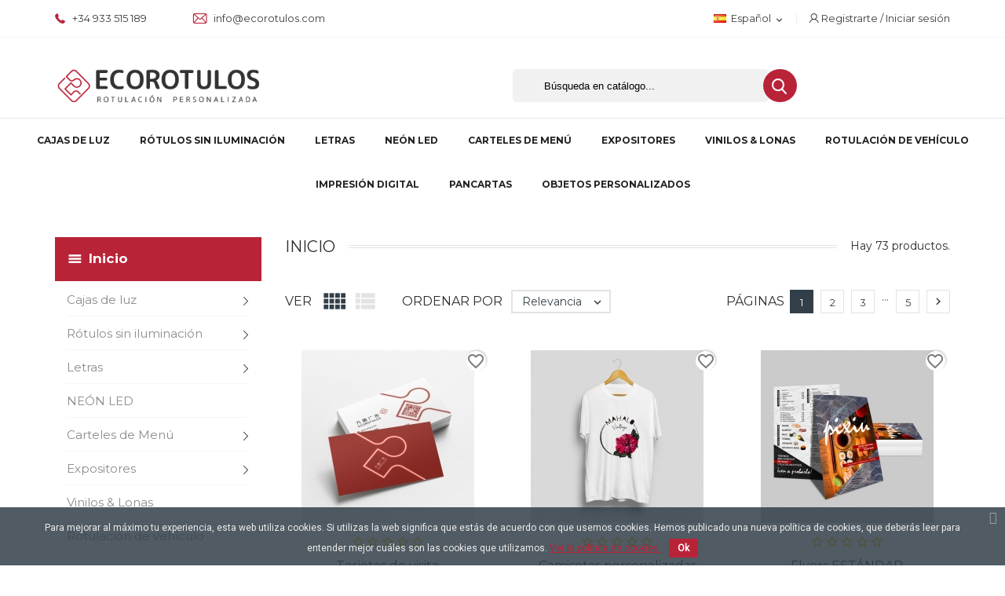

--- FILE ---
content_type: text/html; charset=utf-8
request_url: https://ecorotulos.com/es/2-inicio
body_size: 19099
content:
<!doctype html>
<html lang="es">

  <head>
    
      
  <meta charset="utf-8">


  <meta http-equiv="x-ua-compatible" content="ie=edge">



  <title>Inicio</title>
  <meta name="description" content="">
  <meta name="keywords" content="">
        <link rel="canonical" href="https://ecorotulos.com/es/2-inicio">
    
                  <link rel="alternate" href="https://ecorotulos.com/es/2-inicio" hreflang="es">
                  <link rel="alternate" href="https://ecorotulos.com/zh/2-inicio" hreflang="zh-cn">
                  <link rel="alternate" href="https://ecorotulos.com/tw/2-inicio" hreflang="zh-tw">
        



  <meta name="viewport" content="width=device-width, initial-scale=1">



  <link rel="icon" type="image/vnd.microsoft.icon" href="https://ecorotulos.com/img/favicon.ico?1590834371">
  <link rel="shortcut icon" type="image/x-icon" href="https://ecorotulos.com/img/favicon.ico?1590834371">



    <link rel="stylesheet" href="https://ecorotulos.com/themes/technostore/assets/css/theme.css" type="text/css" media="all">
  <link rel="stylesheet" href="https://ecorotulos.com/modules/blockreassurance/views/dist/front.css" type="text/css" media="all">
  <link rel="stylesheet" href="https://ecorotulos.com/modules/ps_searchbar/ps_searchbar.css" type="text/css" media="all">
  <link rel="stylesheet" href="https://ecorotulos.com/themes/technostore/modules/ps_facetedsearch/views/dist/front.css" type="text/css" media="all">
  <link rel="stylesheet" href="https://ecorotulos.com/themes/technostore/modules/productcomments/views/css/productcomments.css" type="text/css" media="all">
  <link rel="stylesheet" href="https://ecorotulos.com/modules/pscookiebanner/views/css/jquery-eu-cookie-law-popup.css" type="text/css" media="all">
  <link rel="stylesheet" href="https://ecorotulos.com/modules/pscookiebanner/views/css/font-awesome.min.css" type="text/css" media="all">
  <link rel="stylesheet" href="https://ecorotulos.com/js/jquery/ui/themes/base/minified/jquery-ui.min.css" type="text/css" media="all">
  <link rel="stylesheet" href="https://ecorotulos.com/js/jquery/ui/themes/base/minified/jquery.ui.theme.min.css" type="text/css" media="all">
  <link rel="stylesheet" href="https://ecorotulos.com/modules/blockwishlist/public/wishlist.css" type="text/css" media="all">
  <link rel="stylesheet" href="https://ecorotulos.com/modules/colorchange/views/css/1ch.css" type="text/css" media="all">
  <link rel="stylesheet" href="https://ecorotulos.com/themes/technostore/assets/css/custom.css" type="text/css" media="all">




  

  <script type="text/javascript">
        var blockwishlistController = "https:\/\/ecorotulos.com\/es\/module\/blockwishlist\/action";
        var prestashop = {"cart":{"products":[],"totals":{"total":{"type":"total","label":"Total","amount":0,"value":"0,00\u00a0\u20ac"},"total_including_tax":{"type":"total","label":"Total (impuestos incl.)","amount":0,"value":"0,00\u00a0\u20ac"},"total_excluding_tax":{"type":"total","label":"Total (impuestos excl.)","amount":0,"value":"0,00\u00a0\u20ac"}},"subtotals":{"products":{"type":"products","label":"Subtotal","amount":0,"value":"0,00\u00a0\u20ac"},"discounts":null,"shipping":{"type":"shipping","label":"Transporte","amount":0,"value":""},"tax":null},"products_count":0,"summary_string":"0 art\u00edculos","vouchers":{"allowed":0,"added":[]},"discounts":[],"minimalPurchase":0,"minimalPurchaseRequired":""},"currency":{"id":1,"name":"Euro","iso_code":"EUR","iso_code_num":"978","sign":"\u20ac"},"customer":{"lastname":null,"firstname":null,"email":null,"birthday":null,"newsletter":null,"newsletter_date_add":null,"optin":null,"website":null,"company":null,"siret":null,"ape":null,"is_logged":false,"gender":{"type":null,"name":null},"addresses":[]},"language":{"name":"Espa\u00f1ol (Spanish)","iso_code":"es","locale":"es-ES","language_code":"es","is_rtl":"0","date_format_lite":"d\/m\/Y","date_format_full":"d\/m\/Y H:i:s","id":3},"page":{"title":"","canonical":"https:\/\/ecorotulos.com\/es\/2-inicio","meta":{"title":"Inicio","description":"","keywords":"","robots":"index"},"page_name":"category","body_classes":{"lang-es":true,"lang-rtl":false,"country-ES":true,"currency-EUR":true,"layout-left-column":true,"page-category":true,"tax-display-enabled":true,"category-id-2":true,"category-Inicio":true,"category-id-parent-1":true,"category-depth-level-1":true},"admin_notifications":[]},"shop":{"name":"EcoDisplay","logo":"https:\/\/ecorotulos.com\/img\/my-shop-logo-1590833805.jpg","stores_icon":"https:\/\/ecorotulos.com\/img\/logo_stores.png","favicon":"https:\/\/ecorotulos.com\/img\/favicon.ico"},"urls":{"base_url":"https:\/\/ecorotulos.com\/","current_url":"https:\/\/ecorotulos.com\/es\/2-inicio","shop_domain_url":"https:\/\/ecorotulos.com","img_ps_url":"https:\/\/ecorotulos.com\/img\/","img_cat_url":"https:\/\/ecorotulos.com\/img\/c\/","img_lang_url":"https:\/\/ecorotulos.com\/img\/l\/","img_prod_url":"https:\/\/ecorotulos.com\/img\/p\/","img_manu_url":"https:\/\/ecorotulos.com\/img\/m\/","img_sup_url":"https:\/\/ecorotulos.com\/img\/su\/","img_ship_url":"https:\/\/ecorotulos.com\/img\/s\/","img_store_url":"https:\/\/ecorotulos.com\/img\/st\/","img_col_url":"https:\/\/ecorotulos.com\/img\/co\/","img_url":"https:\/\/ecorotulos.com\/themes\/technostore\/assets\/img\/","css_url":"https:\/\/ecorotulos.com\/themes\/technostore\/assets\/css\/","js_url":"https:\/\/ecorotulos.com\/themes\/technostore\/assets\/js\/","pic_url":"https:\/\/ecorotulos.com\/upload\/","pages":{"address":"https:\/\/ecorotulos.com\/es\/direccion","addresses":"https:\/\/ecorotulos.com\/es\/direcciones","authentication":"https:\/\/ecorotulos.com\/es\/iniciar-sesion","cart":"https:\/\/ecorotulos.com\/es\/carrito","category":"https:\/\/ecorotulos.com\/es\/index.php?controller=category","cms":"https:\/\/ecorotulos.com\/es\/index.php?controller=cms","contact":"https:\/\/ecorotulos.com\/es\/contactenos","discount":"https:\/\/ecorotulos.com\/es\/descuento","guest_tracking":"https:\/\/ecorotulos.com\/es\/seguimiento-pedido-invitado","history":"https:\/\/ecorotulos.com\/es\/historial-compra","identity":"https:\/\/ecorotulos.com\/es\/datos-personales","index":"https:\/\/ecorotulos.com\/es\/","my_account":"https:\/\/ecorotulos.com\/es\/mi-cuenta","order_confirmation":"https:\/\/ecorotulos.com\/es\/confirmacion-pedido","order_detail":"https:\/\/ecorotulos.com\/es\/index.php?controller=order-detail","order_follow":"https:\/\/ecorotulos.com\/es\/seguimiento-pedido","order":"https:\/\/ecorotulos.com\/es\/pedido","order_return":"https:\/\/ecorotulos.com\/es\/index.php?controller=order-return","order_slip":"https:\/\/ecorotulos.com\/es\/facturas-abono","pagenotfound":"https:\/\/ecorotulos.com\/es\/pagina-no-encontrada","password":"https:\/\/ecorotulos.com\/es\/recuperar-contrase\u00f1a","pdf_invoice":"https:\/\/ecorotulos.com\/es\/index.php?controller=pdf-invoice","pdf_order_return":"https:\/\/ecorotulos.com\/es\/index.php?controller=pdf-order-return","pdf_order_slip":"https:\/\/ecorotulos.com\/es\/index.php?controller=pdf-order-slip","prices_drop":"https:\/\/ecorotulos.com\/es\/productos-rebajados","product":"https:\/\/ecorotulos.com\/es\/index.php?controller=product","search":"https:\/\/ecorotulos.com\/es\/busqueda","sitemap":"https:\/\/ecorotulos.com\/es\/mapa del sitio","stores":"https:\/\/ecorotulos.com\/es\/tiendas","supplier":"https:\/\/ecorotulos.com\/es\/proveedor","register":"https:\/\/ecorotulos.com\/es\/iniciar-sesion?create_account=1","order_login":"https:\/\/ecorotulos.com\/es\/pedido?login=1"},"alternative_langs":{"es":"https:\/\/ecorotulos.com\/es\/2-inicio","zh-cn":"https:\/\/ecorotulos.com\/zh\/2-inicio","zh-tw":"https:\/\/ecorotulos.com\/tw\/2-inicio"},"theme_assets":"\/themes\/technostore\/assets\/","actions":{"logout":"https:\/\/ecorotulos.com\/es\/?mylogout="},"no_picture_image":{"bySize":{"small_default":{"url":"https:\/\/ecorotulos.com\/img\/p\/es-default-small_default.jpg","width":98,"height":98},"cart_default":{"url":"https:\/\/ecorotulos.com\/img\/p\/es-default-cart_default.jpg","width":125,"height":125},"home_default":{"url":"https:\/\/ecorotulos.com\/img\/p\/es-default-home_default.jpg","width":220,"height":230},"medium_default":{"url":"https:\/\/ecorotulos.com\/img\/p\/es-default-medium_default.jpg","width":452,"height":452},"large_default":{"url":"https:\/\/ecorotulos.com\/img\/p\/es-default-large_default.jpg","width":800,"height":800}},"small":{"url":"https:\/\/ecorotulos.com\/img\/p\/es-default-small_default.jpg","width":98,"height":98},"medium":{"url":"https:\/\/ecorotulos.com\/img\/p\/es-default-home_default.jpg","width":220,"height":230},"large":{"url":"https:\/\/ecorotulos.com\/img\/p\/es-default-large_default.jpg","width":800,"height":800},"legend":""}},"configuration":{"display_taxes_label":true,"display_prices_tax_incl":true,"is_catalog":true,"show_prices":true,"opt_in":{"partner":true},"quantity_discount":{"type":"discount","label":"Descuento unitario"},"voucher_enabled":0,"return_enabled":0},"field_required":[],"breadcrumb":{"links":[{"title":"Inicio","url":"https:\/\/ecorotulos.com\/es\/"}],"count":1},"link":{"protocol_link":"https:\/\/","protocol_content":"https:\/\/"},"time":1768549433,"static_token":"d0c032d0ea2f70f45d576e7ac25dbd15","token":"ca9df47619538f7e3f407a1fbf29cf14","debug":false};
        var productsAlreadyTagged = [];
        var psemailsubscription_subscription = "https:\/\/ecorotulos.com\/es\/module\/ps_emailsubscription\/subscription";
        var psr_icon_color = "#F19D76";
        var removeFromWishlistUrl = "https:\/\/ecorotulos.com\/es\/module\/blockwishlist\/action?action=deleteProductFromWishlist";
        var wishlistAddProductToCartUrl = "https:\/\/ecorotulos.com\/es\/module\/blockwishlist\/action?action=addProductToCart";
        var wishlistUrl = "https:\/\/ecorotulos.com\/es\/module\/blockwishlist\/view";
        var page_name = "category";
  </script>



  <!-- emarketing start -->


<!-- emarketing end --><!-- dh42 CSS Module -->
	<style type="text/css">
		

@import url("https://fonts.googleapis.com/css?family=Montserrat:300,400,500,700");

strong, b {
font-weight: 700;
}

html body, body .page-heading, body .page-heading .heading-counter, body .page-subheading {

font-family: "Montserrat", sans-serif!important;

}

#subcategories {
display: none;
}

div#search_widget {
    width: 100%;
    overflow: visible;
}

#search_widget form input {
    width: 50%;
}
	</style>
<!-- /dh42 CSS Module -->

<link href="https://fonts.googleapis.com/css?family=Roboto" rel="stylesheet" type="text/css" media="all">


<script type="text/javascript">
    var cb_settings = {
        cb_bg_color:"rgba(50, 63, 72, 0.85)",
        cb_font_style:"Roboto",
        cb_text_color:"#efefef",
        cb_inf_text_color:"#b92338",
        cb_loop:"1",
        cb_font_size:"12",
        cb_button_bg_color:"#b92338",
        cb_button_bg_color_hover:"#323f48",
        cb_button_text_color:"#ffffff",
    };

    var cb_cms_url = "https://ecorotulos.com/es/content/7-politica-de-cookies";
    var cb_position = "bottom";
    var cb_text = "Para mejorar al máximo tu experiencia, esta web utiliza cookies. Si utilizas la web significa que estás de acuerdo con que usemos cookies. Hemos publicado una nueva política de cookies, que deberás leer para entender mejor cuáles son las cookies que utilizamos.";
    var cb_link_text = "Ver la política de cookies.";
    var cd_button_text = "Ok";
</script>





    
  </head>
  <body id="category" class="lang-es country-es currency-eur layout-left-column page-category tax-display-enabled category-id-2 category-inicio category-id-parent-1 category-depth-level-1 is-not-index">

    
      
    

    <main id="page" urls_pages_cart="https://ecorotulos.com/es/carrito" static_token="d0c032d0ea2f70f45d576e7ac25dbd15">
      
              

      <header id="header">
        
          
  <div class="header-banner">
    
  </div>



  <nav class="header-nav">
    <div class="container">
        <div class="row inner-wrapper">
          <div class="left-nav">
            <div id="_desktop_contact_link">
    <div class="header__contact dropdown-mobile">
        <span class="js-toggle btn-toggle-mobile font-phone hidden-lg-up"></span>
        <div class="js-toggle-list header__contact__list dropdown-toggle-mobile">
                            <a class="header__contact__item" href="tel:+34 933 515 189" title="Contacte con nosotros">
                    <i class="font-phone hidden-md-down"></i>
                    +34 933 515 189
                </a>
                                                            <a class="header__contact__item" href="mailto:info@ecorotulos.com" target="_blank" title="Contacte con nosotros">
                        <i class="font-mail hidden-md-down"></i>
                        info@ecorotulos.com
                    </a>
                                                </div>
    </div>
</div>

          </div>
          <div class="right-nav">
            <div id="_desktop_language_selector">
  <div class="language-selector-wrapper">
    <div class="language-selector dropdown js-dropdown">
      <span class="hidden-lg-up">Idioma:</span>
      <span class="expand-more hidden-md-down" data-toggle="dropdown">
        <img class="lang-flag" src="https://ecorotulos.com/img/l/3.jpg"/>
        Español
              </span>
      <a data-target="#" data-toggle="dropdown" aria-haspopup="true" aria-expanded="false" class="hidden-md-down">
        <i class="material-icons">&#xE5CF;</i>
      </a>
      <ul class="dropdown-menu hidden-md-down">
                  <li  class="current" >
            <a href="https://ecorotulos.com/es/2-inicio" class="dropdown-item">
              Español
                            </a>
          </li>
                  <li >
            <a href="https://ecorotulos.com/zh/2-inicio" class="dropdown-item">
              中文
                            </a>
          </li>
                  <li >
            <a href="https://ecorotulos.com/tw/2-inicio" class="dropdown-item">
              繁體中文
                            </a>
          </li>
              </ul>
      <select class="link hidden-lg-up">
                  <option value="https://ecorotulos.com/es/2-inicio"
             selected="selected">
                            es
            </option>
                  <option value="https://ecorotulos.com/zh/2-inicio"
            >
                            zh
            </option>
                  <option value="https://ecorotulos.com/tw/2-inicio"
            >
                            tw
            </option>
              </select>
    </div>
  </div>
</div>
<div id="_desktop_user_info">
    <div class="header_user_info dropdown-mobile">
      <span class="js-toggle btn-toggle-mobile font-user hidden-lg-up"></span>
      <div class="js-toggle-list header_user_info__list dropdown-toggle-mobile">
                  <a
            href="https://ecorotulos.com/es/mi-cuenta"
            title="Acceda a su cuenta de cliente"
            rel="nofollow"
          >
            <i class="font-user hidden-md-down"></i>
            <span>Registrarte / Iniciar sesión</span>
          </a>
              </div>
  </div>
</div>

          </div>
          <div class="hidden-lg-up mobile">
            <div id="menu-icon">
              <i class="material-icons d-inline">&#xE5D2;</i>
            </div>
            <div class="top-logo" id="_mobile_logo"></div>
                        <div id="_mobile_contact_link"></div>
                                    <div id="_mobile_user_info"></div>
                                    <div id="_mobile_cart"></div>
                      </div>
        </div>
    </div>
  </nav>



  <div class="header-top">
    <div class="container">
       <div class="row inner-wrapper hidden-md-down">
        <div class="col-md-3" id="_desktop_logo">
                          <a href="https://ecorotulos.com/">
                 <img class="logo img-responsive" src="https://ecorotulos.com/img/my-shop-logo-1590833805.jpg" alt="EcoDisplay">
               </a>
                   </div>
        <!-- Block search module TOP -->
<div id="_desktop_search_bar" class="col-md-7 col-12">
	<div id="search_widget" class="search-bar search-widget" data-search-controller-url="//ecorotulos.com/es/busqueda">
		<form class="search-bar__wrap" method="get" action="//ecorotulos.com/es/busqueda">
			<input type="hidden" name="controller" value="search">
			<input class="search-bar__text" type="text" name="s" value="" placeholder="Búsqueda en catálogo...">
			<button class="search-bar__btn font-search" type="submit">
			</button>
		</form>
	</div>
</div>
<!-- /Block search module TOP -->
  <style>
        .page-index .top-menu[data-depth="0"] > li:nth-child(1) > a:before {
    background-image: url(https://ecorotulos.com/modules/htmlbanners6/views/img/upload/521b46bbb838082135f33ee15ccfe609fec59769_1.png);
    background-position: 50% 0;
    background-repeat: no-repeat;
}
            .page-index .top-menu[data-depth="0"] > li:nth-child(2) > a:before {
    background-image: url(https://ecorotulos.com/modules/htmlbanners6/views/img/upload/d71fbabf0630846ccfc5cd4adffe6ec71e3ee39a_rotulos.png);
    background-position: 50% 0;
    background-repeat: no-repeat;
}
            .page-index .top-menu[data-depth="0"] > li:nth-child(3) > a:before {
    background-image: url(https://ecorotulos.com/modules/htmlbanners6/views/img/upload/b083c0a256c9d36efdc761324aa64a6168cec820_3.png);
    background-position: 50% 0;
    background-repeat: no-repeat;
}
            .page-index .top-menu[data-depth="0"] > li:nth-child(4) > a:before {
    background-image: url(https://ecorotulos.com/modules/htmlbanners6/views/img/upload/978a68b08acd708a8c3a415de520f55d4313ed36_neon.png);
    background-position: 50% 0;
    background-repeat: no-repeat;
}
            .page-index .top-menu[data-depth="0"] > li:nth-child(5) > a:before {
    background-image: url(https://ecorotulos.com/modules/htmlbanners6/views/img/upload/3acc2a4beddd4f5220198307facd02c1c35d4c98_menu.png);
    background-position: 50% 0;
    background-repeat: no-repeat;
}
            .page-index .top-menu[data-depth="0"] > li:nth-child(6) > a:before {
    background-image: url(https://ecorotulos.com/modules/htmlbanners6/views/img/upload/b660bb5eba2d3d2bdbe929e48b84e994af19b431_expositores.png);
    background-position: 50% 0;
    background-repeat: no-repeat;
}
            .page-index .top-menu[data-depth="0"] > li:nth-child(7) > a:before {
    background-image: url(https://ecorotulos.com/modules/htmlbanners6/views/img/upload/9890fa6a8bb15bdad12e23b89d395006e342b8d6_vinilos.png);
    background-position: 50% 0;
    background-repeat: no-repeat;
}
            .page-index .top-menu[data-depth="0"] > li:nth-child(8) > a:before {
    background-image: url(https://ecorotulos.com/modules/htmlbanners6/views/img/upload/d698c0f9dd0d011b73e405c1562539e202c0f3fc_5.png);
    background-position: 50% 0;
    background-repeat: no-repeat;
}
            .page-index .top-menu[data-depth="0"] > li:nth-child(9) > a:before {
    background-image: url(https://ecorotulos.com/modules/htmlbanners6/views/img/upload/d10b4ae39d667624159e734d2acebe1478df82e3_2.png);
    background-position: 50% 0;
    background-repeat: no-repeat;
}
            .page-index .top-menu[data-depth="0"] > li:nth-child(10) > a:before {
    background-image: url(https://ecorotulos.com/modules/htmlbanners6/views/img/upload/e6cb7c8e6124762313e04194dfe6267e22259dbd_pancartas.png);
    background-position: 50% 0;
    background-repeat: no-repeat;
}
            .page-index .top-menu[data-depth="0"] > li:nth-child(11) > a:before {
    background-image: url(https://ecorotulos.com/modules/htmlbanners6/views/img/upload/502860526e408087d6f076aa4595e2433442b367_4.png);
    background-position: 50% 0;
    background-repeat: no-repeat;
}
          </style>



      </div>
      <div id="mobile_top_menu_wrapper" class="row hidden-lg-up">
        <div class="wrapper-nav">
                        <div id="_mobile_currency_selector"></div>
                                    <div id="_mobile_language_selector"></div>
                        <div id="_mobile_link_block"></div>
        </div>
                <div class="wrapper-modules">
                    <div id="_mobile_wishlist_top"></div>
                              <div id="_mobile_search_bar"></div>
                  </div>
                <div class="js-top-menu mobile" id="_mobile_top_menu"></div>
      </div>
    </div>
  </div>
  <div class="header-nav-two container">
    <div class="header-nav-two-inner col-md-3 col-12">
      <div class="container">
          

<div class="main-menu js-top-menu position-static hidden-md-down" id="_desktop_top_menu">
    <p class="cat-title">Catalogar</p>
    
          <ul class="top-menu" id="top-menu" data-depth="0">
                    <li class="category" id="category-10">
                          <a
                class="dropdown-item with-ul"
                href="https://ecorotulos.com/es/10-cajas-de-luz" data-depth="0"
                              >
                Cajas de luz
                                                                        <span data-target="#top_sub_menu_98554" data-toggle="collapse" class="hidden-lg-up navbar-toggler collapse-icons">
                      <i class="material-icons add">&#xE313;</i>
                      <i class="material-icons remove">&#xE316;</i>
                    </span>
                              </a>
                            <div  class="popover sub-menu js-sub-menu submenu collapse" id="top_sub_menu_98554">
                            	<div class="inner-wrapper">
                              
          <ul class="top-menu"  data-depth="1">
                    <li class="category" id="category-27">
                          <a
                class="dropdown-item dropdown-submenu "
                href="https://ecorotulos.com/es/27-caja-de-luz-estandar" data-depth="1"
                              >
                Caja de luz ESTÁNDAR
                              </a>
                          </li>
                    <li class="category" id="category-28">
                          <a
                class="dropdown-item dropdown-submenu "
                href="https://ecorotulos.com/es/28-caja-de-luz-sin-marcos" data-depth="1"
                              >
                Caja de luz SIN MARCOS
                              </a>
                          </li>
                    <li class="category" id="category-29">
                          <a
                class="dropdown-item dropdown-submenu "
                href="https://ecorotulos.com/es/29-caja-de-luz-de-lona" data-depth="1"
                              >
                Caja de luz de LONA
                              </a>
                          </li>
                    <li class="category" id="category-31">
                          <a
                class="dropdown-item dropdown-submenu "
                href="https://ecorotulos.com/es/31-caja-de-luz-ultrafina" data-depth="1"
                              >
                Caja de luz ULTRAFINA
                              </a>
                          </li>
                    <li class="category" id="category-30">
                          <a
                class="dropdown-item dropdown-submenu "
                href="https://ecorotulos.com/es/30-banderola-luminosa" data-depth="1"
                              >
                Banderola luminosa
                              </a>
                          </li>
              </ul>
    
                                                </div>
                              </div>
                          </li>
                    <li class="category" id="category-44">
                          <a
                class="dropdown-item with-ul"
                href="https://ecorotulos.com/es/44-rotulos-sin-iluminacion" data-depth="0"
                              >
                Rótulos sin iluminación
                                                                        <span data-target="#top_sub_menu_27349" data-toggle="collapse" class="hidden-lg-up navbar-toggler collapse-icons">
                      <i class="material-icons add">&#xE313;</i>
                      <i class="material-icons remove">&#xE316;</i>
                    </span>
                              </a>
                            <div  class="popover sub-menu js-sub-menu submenu collapse" id="top_sub_menu_27349">
                            	<div class="inner-wrapper">
                              
          <ul class="top-menu"  data-depth="1">
                    <li class="category" id="category-48">
                          <a
                class="dropdown-item dropdown-submenu "
                href="https://ecorotulos.com/es/48-rotulos-sin-iluminacion-estandar" data-depth="1"
                              >
                Rótulos sin iluminación ESTÁNDAR
                              </a>
                          </li>
                    <li class="category" id="category-49">
                          <a
                class="dropdown-item dropdown-submenu "
                href="https://ecorotulos.com/es/49-rotulos-sin-iluminacion-sin-soportes-visibles" data-depth="1"
                              >
                Rótulos sin iluminación sin soportes visibles
                              </a>
                          </li>
                    <li class="category" id="category-50">
                          <a
                class="dropdown-item dropdown-submenu "
                href="https://ecorotulos.com/es/50-banderola-de-lona" data-depth="1"
                              >
                Banderola de lona
                              </a>
                          </li>
                    <li class="category" id="category-51">
                          <a
                class="dropdown-item dropdown-submenu "
                href="https://ecorotulos.com/es/51-banderola-rigida" data-depth="1"
                              >
                Banderola rígida
                              </a>
                          </li>
              </ul>
    
                                                </div>
                              </div>
                          </li>
                    <li class="category" id="category-3">
                          <a
                class="dropdown-item with-ul"
                href="https://ecorotulos.com/es/3-letras" data-depth="0"
                              >
                Letras
                                                                        <span data-target="#top_sub_menu_92540" data-toggle="collapse" class="hidden-lg-up navbar-toggler collapse-icons">
                      <i class="material-icons add">&#xE313;</i>
                      <i class="material-icons remove">&#xE316;</i>
                    </span>
                              </a>
                            <div  class="popover sub-menu js-sub-menu submenu collapse" id="top_sub_menu_92540">
                            	<div class="inner-wrapper">
                              
          <ul class="top-menu"  data-depth="1">
                    <li class="category" id="category-4">
                          <a
                class="dropdown-item dropdown-submenu "
                href="https://ecorotulos.com/es/4-letras-luminosas" data-depth="1"
                              >
                Letras luminosas
                              </a>
                          </li>
                    <li class="category" id="category-63">
                          <a
                class="dropdown-item dropdown-submenu "
                href="https://ecorotulos.com/es/63-letras" data-depth="1"
                              >
                Letras
                              </a>
                          </li>
              </ul>
    
                                <div class="menu-thumbnails">
                                      <div class="thumbnail">
                      <img class="img img-responsive" src="https://ecorotulos.com/img/c/3-0_thumb.jpg" alt="Caterory">
                    </div>
                                  </div>
                                                </div>
                              </div>
                          </li>
                    <li class="category" id="category-11">
                          <a
                class="dropdown-item "
                href="https://ecorotulos.com/es/11-neon-led" data-depth="0"
                              >
                NEÓN LED
                              </a>
                          </li>
                    <li class="category" id="category-46">
                          <a
                class="dropdown-item with-ul"
                href="https://ecorotulos.com/es/46-carteles-de-menu" data-depth="0"
                              >
                Carteles de Menú
                                                                        <span data-target="#top_sub_menu_57257" data-toggle="collapse" class="hidden-lg-up navbar-toggler collapse-icons">
                      <i class="material-icons add">&#xE313;</i>
                      <i class="material-icons remove">&#xE316;</i>
                    </span>
                              </a>
                            <div  class="popover sub-menu js-sub-menu submenu collapse" id="top_sub_menu_57257">
                            	<div class="inner-wrapper">
                              
          <ul class="top-menu"  data-depth="1">
                    <li class="category" id="category-58">
                          <a
                class="dropdown-item dropdown-submenu "
                href="https://ecorotulos.com/es/58-carteles-estandar-de-3-capas-" data-depth="1"
                              >
                Carteles Estándar de &#039;&#039;3 capas&#039;&#039;
                              </a>
                          </li>
                    <li class="category" id="category-59">
                          <a
                class="dropdown-item dropdown-submenu "
                href="https://ecorotulos.com/es/59-carteles-luminosos-de-pie" data-depth="1"
                              >
                Carteles luminosos de pie
                              </a>
                          </li>
                    <li class="category" id="category-60">
                          <a
                class="dropdown-item dropdown-submenu "
                href="https://ecorotulos.com/es/60-carteles-luminosos-de-pared" data-depth="1"
                              >
                Carteles luminosos de pared
                              </a>
                          </li>
                    <li class="category" id="category-61">
                          <a
                class="dropdown-item dropdown-submenu "
                href="https://ecorotulos.com/es/61-carteles-luminosos-ultrafino-" data-depth="1"
                              >
                Carteles luminosos &#039;&#039;ULTRAFINO&#039;&#039;
                              </a>
                          </li>
              </ul>
    
                                                </div>
                              </div>
                          </li>
                    <li class="category" id="category-9">
                          <a
                class="dropdown-item with-ul"
                href="https://ecorotulos.com/es/9-expositores" data-depth="0"
                              >
                Expositores
                                                                        <span data-target="#top_sub_menu_94090" data-toggle="collapse" class="hidden-lg-up navbar-toggler collapse-icons">
                      <i class="material-icons add">&#xE313;</i>
                      <i class="material-icons remove">&#xE316;</i>
                    </span>
                              </a>
                            <div  class="popover sub-menu js-sub-menu submenu collapse" id="top_sub_menu_94090">
                            	<div class="inner-wrapper">
                              
          <ul class="top-menu"  data-depth="1">
                    <li class="category" id="category-54">
                          <a
                class="dropdown-item dropdown-submenu "
                href="https://ecorotulos.com/es/54-caja-de-luz" data-depth="1"
                              >
                Caja de luz
                              </a>
                          </li>
                    <li class="category" id="category-55">
                          <a
                class="dropdown-item dropdown-submenu "
                href="https://ecorotulos.com/es/55-soportes-de-menu" data-depth="1"
                              >
                Soportes de Menú
                              </a>
                          </li>
                    <li class="category" id="category-56">
                          <a
                class="dropdown-item dropdown-submenu "
                href="https://ecorotulos.com/es/56-caballetes" data-depth="1"
                              >
                Caballetes
                              </a>
                          </li>
                    <li class="category" id="category-57">
                          <a
                class="dropdown-item dropdown-submenu "
                href="https://ecorotulos.com/es/57-otros" data-depth="1"
                              >
                Otros
                              </a>
                          </li>
              </ul>
    
                                <div class="menu-thumbnails">
                                      <div class="thumbnail">
                      <img class="img img-responsive" src="https://ecorotulos.com/img/c/9-0_thumb.jpg" alt="Caterory">
                    </div>
                                  </div>
                                                </div>
                              </div>
                          </li>
                    <li class="category" id="category-45">
                          <a
                class="dropdown-item "
                href="https://ecorotulos.com/es/45-vinilos-lonas" data-depth="0"
                              >
                Vinilos &amp; Lonas
                              </a>
                          </li>
                    <li class="category" id="category-6">
                          <a
                class="dropdown-item "
                href="https://ecorotulos.com/es/6-rotulacion-de-vehiculo" data-depth="0"
                              >
                Rotulación de vehículo
                              </a>
                          </li>
                    <li class="category" id="category-13">
                          <a
                class="dropdown-item with-ul"
                href="https://ecorotulos.com/es/13-impresion-digital" data-depth="0"
                              >
                Impresión digital
                                                                        <span data-target="#top_sub_menu_48801" data-toggle="collapse" class="hidden-lg-up navbar-toggler collapse-icons">
                      <i class="material-icons add">&#xE313;</i>
                      <i class="material-icons remove">&#xE316;</i>
                    </span>
                              </a>
                            <div  class="popover sub-menu js-sub-menu submenu collapse" id="top_sub_menu_48801">
                            	<div class="inner-wrapper">
                              
          <ul class="top-menu"  data-depth="1">
                    <li class="category" id="category-20">
                          <a
                class="dropdown-item dropdown-submenu "
                href="https://ecorotulos.com/es/20-tarjetas-de-visita" data-depth="1"
                              >
                Tarjetas de Visita
                              </a>
                          </li>
                    <li class="category" id="category-21">
                          <a
                class="dropdown-item dropdown-submenu "
                href="https://ecorotulos.com/es/21-flyers" data-depth="1"
                              >
                Flyers
                              </a>
                          </li>
                    <li class="category" id="category-22">
                          <a
                class="dropdown-item dropdown-submenu "
                href="https://ecorotulos.com/es/22-posters" data-depth="1"
                              >
                Posters
                              </a>
                          </li>
                    <li class="category" id="category-23">
                          <a
                class="dropdown-item dropdown-submenu "
                href="https://ecorotulos.com/es/23-talonario" data-depth="1"
                              >
                Talonario
                              </a>
                          </li>
                    <li class="category" id="category-24">
                          <a
                class="dropdown-item dropdown-submenu "
                href="https://ecorotulos.com/es/24-etiquetas" data-depth="1"
                              >
                Etiquetas
                              </a>
                          </li>
                    <li class="category" id="category-25">
                          <a
                class="dropdown-item dropdown-submenu "
                href="https://ecorotulos.com/es/25-pegatinas" data-depth="1"
                              >
                Pegatinas
                              </a>
                          </li>
                    <li class="category" id="category-26">
                          <a
                class="dropdown-item dropdown-submenu "
                href="https://ecorotulos.com/es/26-manteles-de-papel-individuales" data-depth="1"
                              >
                Manteles de papel individuales
                              </a>
                          </li>
                    <li class="category" id="category-42">
                          <a
                class="dropdown-item dropdown-submenu "
                href="https://ecorotulos.com/es/42-cartas-de-menu" data-depth="1"
                              >
                Cartas de Menú
                              </a>
                          </li>
              </ul>
    
                                                </div>
                              </div>
                          </li>
                    <li class="category" id="category-12">
                          <a
                class="dropdown-item with-ul"
                href="https://ecorotulos.com/es/12-pancartas" data-depth="0"
                              >
                Pancartas
                                                                        <span data-target="#top_sub_menu_71331" data-toggle="collapse" class="hidden-lg-up navbar-toggler collapse-icons">
                      <i class="material-icons add">&#xE313;</i>
                      <i class="material-icons remove">&#xE316;</i>
                    </span>
                              </a>
                            <div  class="popover sub-menu js-sub-menu submenu collapse" id="top_sub_menu_71331">
                            	<div class="inner-wrapper">
                              
          <ul class="top-menu"  data-depth="1">
                    <li class="category" id="category-15">
                          <a
                class="dropdown-item dropdown-submenu "
                href="https://ecorotulos.com/es/15-rollup-photocall-flag-banner" data-depth="1"
                              >
                Rollup, Photocall &amp; Flag banner
                              </a>
                          </li>
                    <li class="category" id="category-18">
                          <a
                class="dropdown-item dropdown-submenu "
                href="https://ecorotulos.com/es/18-otros" data-depth="1"
                              >
                Otros
                              </a>
                          </li>
              </ul>
    
                                <div class="menu-thumbnails">
                                      <div class="thumbnail">
                      <img class="img img-responsive" src="https://ecorotulos.com/img/c/12-0_thumb.jpg" alt="Caterory">
                    </div>
                                  </div>
                                                </div>
                              </div>
                          </li>
                    <li class="category" id="category-14">
                          <a
                class="dropdown-item with-ul"
                href="https://ecorotulos.com/es/14-objetos-personalizados" data-depth="0"
                              >
                Objetos personalizados
                                                                        <span data-target="#top_sub_menu_48383" data-toggle="collapse" class="hidden-lg-up navbar-toggler collapse-icons">
                      <i class="material-icons add">&#xE313;</i>
                      <i class="material-icons remove">&#xE316;</i>
                    </span>
                              </a>
                            <div  class="popover sub-menu js-sub-menu submenu collapse" id="top_sub_menu_48383">
                            	<div class="inner-wrapper">
                              
          <ul class="top-menu"  data-depth="1">
                    <li class="category" id="category-35">
                          <a
                class="dropdown-item dropdown-submenu "
                href="https://ecorotulos.com/es/35-sellos" data-depth="1"
                              >
                Sellos
                              </a>
                          </li>
                    <li class="category" id="category-33">
                          <a
                class="dropdown-item dropdown-submenu "
                href="https://ecorotulos.com/es/33-lienzos-cuadros-personalizados" data-depth="1"
                              >
                Lienzos &amp; Cuadros personalizados
                              </a>
                          </li>
                    <li class="category" id="category-34">
                          <a
                class="dropdown-item dropdown-submenu "
                href="https://ecorotulos.com/es/34-camisetas-personalizadas" data-depth="1"
                              >
                Camisetas personalizadas
                              </a>
                          </li>
                    <li class="category" id="category-43">
                          <a
                class="dropdown-item dropdown-submenu "
                href="https://ecorotulos.com/es/43-proyectores-de-logo" data-depth="1"
                              >
                Proyectores de LOGO
                              </a>
                          </li>
              </ul>
    
                                                </div>
                              </div>
                          </li>
              </ul>
    
</div>

      </div>
    </div>
  </div>

        
      </header>


      <section id="wrapper">
          
          
              <nav data-depth="1" class="breadcrumb">
  <ol class="container -responsive" itemscope itemtype="http://schema.org/BreadcrumbList">
    
              
          <li itemprop="itemListElement" itemscope itemtype="http://schema.org/ListItem">
            <a itemprop="item" href="https://ecorotulos.com/es/">
              <span itemprop="name">Inicio</span>
            </a>
            <meta itemprop="position" content="1">
          </li>
        
          
  </ol>
</nav>
          
                       <div class="container">
            
    <div class="block-category">
      <h1 class="h1">Inicio</h1>
                </div>

            </div>
                  <div class="container clearfix">
            <div class="wrapper-columns row">
            
              
<aside id="notifications">
  <div class="container">
    
    
    
      </div>
</aside>
            
            
              <div id="left-column" class="sidebar col-xs-12 col-lg-3">
                                  

<div class="block-categories">
  <ul class="category-top-menu">
    <li><a class="text-uppercase h6" href="https://ecorotulos.com/es/2-inicio">Inicio</a></li>
    <li>
  <ul class="category-sub-menu"><li data-depth="0"><a href="https://ecorotulos.com/es/10-cajas-de-luz">Cajas de luz</a><div class="navbar-toggler collapse-icons" data-toggle="collapse" data-target="#exCollapsingNavbar10"><i class="font-down-open-big add"></i><i class="font-up-open-big remove"></i></div><div class="collapse" id="exCollapsingNavbar10">
  <ul class="category-sub-menu"><li data-depth="1"><a class="category-sub-link" href="https://ecorotulos.com/es/27-caja-de-luz-estandar">Caja de luz ESTÁNDAR</a></li><li data-depth="1"><a class="category-sub-link" href="https://ecorotulos.com/es/28-caja-de-luz-sin-marcos">Caja de luz SIN MARCOS</a></li><li data-depth="1"><a class="category-sub-link" href="https://ecorotulos.com/es/29-caja-de-luz-de-lona">Caja de luz de LONA</a></li><li data-depth="1"><a class="category-sub-link" href="https://ecorotulos.com/es/31-caja-de-luz-ultrafina">Caja de luz ULTRAFINA</a></li><li data-depth="1"><a class="category-sub-link" href="https://ecorotulos.com/es/30-banderola-luminosa">Banderola luminosa</a></li></ul></div></li><li data-depth="0"><a href="https://ecorotulos.com/es/44-rotulos-sin-iluminacion">Rótulos sin iluminación</a><div class="navbar-toggler collapse-icons" data-toggle="collapse" data-target="#exCollapsingNavbar44"><i class="font-down-open-big add"></i><i class="font-up-open-big remove"></i></div><div class="collapse" id="exCollapsingNavbar44">
  <ul class="category-sub-menu"><li data-depth="1"><a class="category-sub-link" href="https://ecorotulos.com/es/48-rotulos-sin-iluminacion-estandar">Rótulos sin iluminación ESTÁNDAR</a></li><li data-depth="1"><a class="category-sub-link" href="https://ecorotulos.com/es/49-rotulos-sin-iluminacion-sin-soportes-visibles">Rótulos sin iluminación sin soportes visibles</a></li><li data-depth="1"><a class="category-sub-link" href="https://ecorotulos.com/es/50-banderola-de-lona">Banderola de lona</a></li><li data-depth="1"><a class="category-sub-link" href="https://ecorotulos.com/es/51-banderola-rigida">Banderola rígida</a></li></ul></div></li><li data-depth="0"><a href="https://ecorotulos.com/es/3-letras">Letras</a><div class="navbar-toggler collapse-icons" data-toggle="collapse" data-target="#exCollapsingNavbar3"><i class="font-down-open-big add"></i><i class="font-up-open-big remove"></i></div><div class="collapse" id="exCollapsingNavbar3">
  <ul class="category-sub-menu"><li data-depth="1"><a class="category-sub-link" href="https://ecorotulos.com/es/4-letras-luminosas">Letras luminosas</a></li><li data-depth="1"><a class="category-sub-link" href="https://ecorotulos.com/es/63-letras">Letras</a></li></ul></div></li><li data-depth="0"><a href="https://ecorotulos.com/es/11-neon-led">NEÓN LED</a></li><li data-depth="0"><a href="https://ecorotulos.com/es/46-carteles-de-menu">Carteles de Menú</a><div class="navbar-toggler collapse-icons" data-toggle="collapse" data-target="#exCollapsingNavbar46"><i class="font-down-open-big add"></i><i class="font-up-open-big remove"></i></div><div class="collapse" id="exCollapsingNavbar46">
  <ul class="category-sub-menu"><li data-depth="1"><a class="category-sub-link" href="https://ecorotulos.com/es/58-carteles-estandar-de-3-capas-">Carteles Estándar de &#039;&#039;3 capas&#039;&#039;</a></li><li data-depth="1"><a class="category-sub-link" href="https://ecorotulos.com/es/59-carteles-luminosos-de-pie">Carteles luminosos de pie</a></li><li data-depth="1"><a class="category-sub-link" href="https://ecorotulos.com/es/60-carteles-luminosos-de-pared">Carteles luminosos de pared</a></li><li data-depth="1"><a class="category-sub-link" href="https://ecorotulos.com/es/61-carteles-luminosos-ultrafino-">Carteles luminosos &#039;&#039;ULTRAFINO&#039;&#039;</a></li></ul></div></li><li data-depth="0"><a href="https://ecorotulos.com/es/9-expositores">Expositores</a><div class="navbar-toggler collapse-icons" data-toggle="collapse" data-target="#exCollapsingNavbar9"><i class="font-down-open-big add"></i><i class="font-up-open-big remove"></i></div><div class="collapse" id="exCollapsingNavbar9">
  <ul class="category-sub-menu"><li data-depth="1"><a class="category-sub-link" href="https://ecorotulos.com/es/54-caja-de-luz">Caja de luz</a></li><li data-depth="1"><a class="category-sub-link" href="https://ecorotulos.com/es/55-soportes-de-menu">Soportes de Menú</a></li><li data-depth="1"><a class="category-sub-link" href="https://ecorotulos.com/es/56-caballetes">Caballetes</a></li><li data-depth="1"><a class="category-sub-link" href="https://ecorotulos.com/es/57-otros">Otros</a></li></ul></div></li><li data-depth="0"><a href="https://ecorotulos.com/es/45-vinilos-lonas">Vinilos &amp; Lonas</a></li><li data-depth="0"><a href="https://ecorotulos.com/es/6-rotulacion-de-vehiculo">Rotulación de vehículo</a></li><li data-depth="0"><a href="https://ecorotulos.com/es/13-impresion-digital">Impresión digital</a><div class="navbar-toggler collapse-icons" data-toggle="collapse" data-target="#exCollapsingNavbar13"><i class="font-down-open-big add"></i><i class="font-up-open-big remove"></i></div><div class="collapse" id="exCollapsingNavbar13">
  <ul class="category-sub-menu"><li data-depth="1"><a class="category-sub-link" href="https://ecorotulos.com/es/20-tarjetas-de-visita">Tarjetas de Visita</a></li><li data-depth="1"><a class="category-sub-link" href="https://ecorotulos.com/es/21-flyers">Flyers</a></li><li data-depth="1"><a class="category-sub-link" href="https://ecorotulos.com/es/22-posters">Posters</a></li><li data-depth="1"><a class="category-sub-link" href="https://ecorotulos.com/es/23-talonario">Talonario</a></li><li data-depth="1"><a class="category-sub-link" href="https://ecorotulos.com/es/24-etiquetas">Etiquetas</a></li><li data-depth="1"><a class="category-sub-link" href="https://ecorotulos.com/es/25-pegatinas">Pegatinas</a></li><li data-depth="1"><a class="category-sub-link" href="https://ecorotulos.com/es/26-manteles-de-papel-individuales">Manteles de papel individuales</a></li><li data-depth="1"><a class="category-sub-link" href="https://ecorotulos.com/es/42-cartas-de-menu">Cartas de Menú</a></li></ul></div></li><li data-depth="0"><a href="https://ecorotulos.com/es/12-pancartas">Pancartas</a><div class="navbar-toggler collapse-icons" data-toggle="collapse" data-target="#exCollapsingNavbar12"><i class="font-down-open-big add"></i><i class="font-up-open-big remove"></i></div><div class="collapse" id="exCollapsingNavbar12">
  <ul class="category-sub-menu"><li data-depth="1"><a class="category-sub-link" href="https://ecorotulos.com/es/15-rollup-photocall-flag-banner">Rollup, Photocall &amp; Flag banner</a></li><li data-depth="1"><a class="category-sub-link" href="https://ecorotulos.com/es/18-otros">Otros</a></li></ul></div></li><li data-depth="0"><a href="https://ecorotulos.com/es/14-objetos-personalizados">Objetos personalizados</a><div class="navbar-toggler collapse-icons" data-toggle="collapse" data-target="#exCollapsingNavbar14"><i class="font-down-open-big add"></i><i class="font-up-open-big remove"></i></div><div class="collapse" id="exCollapsingNavbar14">
  <ul class="category-sub-menu"><li data-depth="1"><a class="category-sub-link" href="https://ecorotulos.com/es/35-sellos">Sellos</a></li><li data-depth="1"><a class="category-sub-link" href="https://ecorotulos.com/es/33-lienzos-cuadros-personalizados">Lienzos &amp; Cuadros personalizados</a></li><li data-depth="1"><a class="category-sub-link" href="https://ecorotulos.com/es/34-camisetas-personalizadas">Camisetas personalizadas</a></li><li data-depth="1"><a class="category-sub-link" href="https://ecorotulos.com/es/43-proyectores-de-logo">Proyectores de LOGO</a></li></ul></div></li><li data-depth="0"><a href="https://ecorotulos.com/es/62-venta-temporal">Venta temporal</a></li></ul></li>
  </ul>
</div>
<div id="search_filters_wrapper" class="hidden-sm-down">
  <div id="search_filter_controls" class="hidden-lg-up">
      <span id="_mobile_search_filters_clear_all"></span>
      <button class="btn btn-secondary ok">
        <i class="material-icons">&#xE876;</i>
        OK
      </button>
  </div>
    <div id="search_filters">
    
      <p class="text-uppercase h6 hidden-md-down">Filtrar por</p>
    
    <div class="facets-wrapper">
          <div class="facet clearfix">
              <p class="facet-title hidden-md-down">Categorías</p>
                                                                                                                                                                                                                                  <div class="title hidden-lg-up" data-target="#facet_80291" data-toggle="collapse">
          <p class="h6 facet-title">Categorías</p>
          <span class="float-xs-right">
            <span class="navbar-toggler collapse-icons">
              <i class="material-icons add">&#xE313;</i>
              <i class="material-icons remove">&#xE316;</i>
            </span>
          </span>
        </div>
                          
            <ul id="facet_80291" class="collapse">
                              
                <li>
                  <label class="facet-label" for="facet_input_80291_0">
                                          <span class="custom-checkbox">
                        <input
                          id="facet_input_80291_0"
                          data-search-url="https://ecorotulos.com/es/2-inicio?q=Categor%C3%ADas-Carteles+de+Men%C3%BA"
                          type="checkbox"
                                                  >
                                                  <span  class="ps-shown-by-js" ><i class="material-icons rtl-no-flip checkbox-checked">&#xE5CA;</i></span>
                                              </span>
                    
                    <a
                      href="https://ecorotulos.com/es/2-inicio?q=Categor%C3%ADas-Carteles+de+Men%C3%BA"
                      class="_gray-darker search-link js-search-link"
                      rel="nofollow"
                    >
                      Carteles de Menú
                                              <span class="magnitude">(3)</span>
                                          </a>
                  </label>
                </li>
                              
                <li>
                  <label class="facet-label" for="facet_input_80291_1">
                                          <span class="custom-checkbox">
                        <input
                          id="facet_input_80291_1"
                          data-search-url="https://ecorotulos.com/es/2-inicio?q=Categor%C3%ADas-Expositores"
                          type="checkbox"
                                                  >
                                                  <span  class="ps-shown-by-js" ><i class="material-icons rtl-no-flip checkbox-checked">&#xE5CA;</i></span>
                                              </span>
                    
                    <a
                      href="https://ecorotulos.com/es/2-inicio?q=Categor%C3%ADas-Expositores"
                      class="_gray-darker search-link js-search-link"
                      rel="nofollow"
                    >
                      Expositores
                                              <span class="magnitude">(8)</span>
                                          </a>
                  </label>
                </li>
                              
                <li>
                  <label class="facet-label" for="facet_input_80291_2">
                                          <span class="custom-checkbox">
                        <input
                          id="facet_input_80291_2"
                          data-search-url="https://ecorotulos.com/es/2-inicio?q=Categor%C3%ADas-Impresi%C3%B3n+digital"
                          type="checkbox"
                                                  >
                                                  <span  class="ps-shown-by-js" ><i class="material-icons rtl-no-flip checkbox-checked">&#xE5CA;</i></span>
                                              </span>
                    
                    <a
                      href="https://ecorotulos.com/es/2-inicio?q=Categor%C3%ADas-Impresi%C3%B3n+digital"
                      class="_gray-darker search-link js-search-link"
                      rel="nofollow"
                    >
                      Impresión digital
                                              <span class="magnitude">(15)</span>
                                          </a>
                  </label>
                </li>
                              
                <li>
                  <label class="facet-label" for="facet_input_80291_3">
                                          <span class="custom-checkbox">
                        <input
                          id="facet_input_80291_3"
                          data-search-url="https://ecorotulos.com/es/2-inicio?q=Categor%C3%ADas-Letras"
                          type="checkbox"
                                                  >
                                                  <span  class="ps-shown-by-js" ><i class="material-icons rtl-no-flip checkbox-checked">&#xE5CA;</i></span>
                                              </span>
                    
                    <a
                      href="https://ecorotulos.com/es/2-inicio?q=Categor%C3%ADas-Letras"
                      class="_gray-darker search-link js-search-link"
                      rel="nofollow"
                    >
                      Letras
                                              <span class="magnitude">(11)</span>
                                          </a>
                  </label>
                </li>
                              
                <li>
                  <label class="facet-label" for="facet_input_80291_4">
                                          <span class="custom-checkbox">
                        <input
                          id="facet_input_80291_4"
                          data-search-url="https://ecorotulos.com/es/2-inicio?q=Categor%C3%ADas-NE%C3%93N+LED"
                          type="checkbox"
                                                  >
                                                  <span  class="ps-shown-by-js" ><i class="material-icons rtl-no-flip checkbox-checked">&#xE5CA;</i></span>
                                              </span>
                    
                    <a
                      href="https://ecorotulos.com/es/2-inicio?q=Categor%C3%ADas-NE%C3%93N+LED"
                      class="_gray-darker search-link js-search-link"
                      rel="nofollow"
                    >
                      NEÓN LED
                                              <span class="magnitude">(6)</span>
                                          </a>
                  </label>
                </li>
                              
                <li>
                  <label class="facet-label" for="facet_input_80291_5">
                                          <span class="custom-checkbox">
                        <input
                          id="facet_input_80291_5"
                          data-search-url="https://ecorotulos.com/es/2-inicio?q=Categor%C3%ADas-Objetos+personalizados"
                          type="checkbox"
                                                  >
                                                  <span  class="ps-shown-by-js" ><i class="material-icons rtl-no-flip checkbox-checked">&#xE5CA;</i></span>
                                              </span>
                    
                    <a
                      href="https://ecorotulos.com/es/2-inicio?q=Categor%C3%ADas-Objetos+personalizados"
                      class="_gray-darker search-link js-search-link"
                      rel="nofollow"
                    >
                      Objetos personalizados
                                              <span class="magnitude">(2)</span>
                                          </a>
                  </label>
                </li>
                              
                <li>
                  <label class="facet-label" for="facet_input_80291_6">
                                          <span class="custom-checkbox">
                        <input
                          id="facet_input_80291_6"
                          data-search-url="https://ecorotulos.com/es/2-inicio?q=Categor%C3%ADas-Pancartas"
                          type="checkbox"
                                                  >
                                                  <span  class="ps-shown-by-js" ><i class="material-icons rtl-no-flip checkbox-checked">&#xE5CA;</i></span>
                                              </span>
                    
                    <a
                      href="https://ecorotulos.com/es/2-inicio?q=Categor%C3%ADas-Pancartas"
                      class="_gray-darker search-link js-search-link"
                      rel="nofollow"
                    >
                      Pancartas
                                              <span class="magnitude">(3)</span>
                                          </a>
                  </label>
                </li>
                              
                <li>
                  <label class="facet-label" for="facet_input_80291_7">
                                          <span class="custom-checkbox">
                        <input
                          id="facet_input_80291_7"
                          data-search-url="https://ecorotulos.com/es/2-inicio?q=Categor%C3%ADas-Rotulaci%C3%B3n+de+veh%C3%ADculo"
                          type="checkbox"
                                                  >
                                                  <span  class="ps-shown-by-js" ><i class="material-icons rtl-no-flip checkbox-checked">&#xE5CA;</i></span>
                                              </span>
                    
                    <a
                      href="https://ecorotulos.com/es/2-inicio?q=Categor%C3%ADas-Rotulaci%C3%B3n+de+veh%C3%ADculo"
                      class="_gray-darker search-link js-search-link"
                      rel="nofollow"
                    >
                      Rotulación de vehículo
                                              <span class="magnitude">(2)</span>
                                          </a>
                  </label>
                </li>
                              
                <li>
                  <label class="facet-label" for="facet_input_80291_8">
                                          <span class="custom-checkbox">
                        <input
                          id="facet_input_80291_8"
                          data-search-url="https://ecorotulos.com/es/2-inicio?q=Categor%C3%ADas-Venta+temporal"
                          type="checkbox"
                                                  >
                                                  <span  class="ps-shown-by-js" ><i class="material-icons rtl-no-flip checkbox-checked">&#xE5CA;</i></span>
                                              </span>
                    
                    <a
                      href="https://ecorotulos.com/es/2-inicio?q=Categor%C3%ADas-Venta+temporal"
                      class="_gray-darker search-link js-search-link"
                      rel="nofollow"
                    >
                      Venta temporal
                                              <span class="magnitude">(1)</span>
                                          </a>
                  </label>
                </li>
                              
                <li>
                  <label class="facet-label" for="facet_input_80291_9">
                                          <span class="custom-checkbox">
                        <input
                          id="facet_input_80291_9"
                          data-search-url="https://ecorotulos.com/es/2-inicio?q=Categor%C3%ADas-Vinilos+%26+Lonas"
                          type="checkbox"
                                                  >
                                                  <span  class="ps-shown-by-js" ><i class="material-icons rtl-no-flip checkbox-checked">&#xE5CA;</i></span>
                                              </span>
                    
                    <a
                      href="https://ecorotulos.com/es/2-inicio?q=Categor%C3%ADas-Vinilos+%26+Lonas"
                      class="_gray-darker search-link js-search-link"
                      rel="nofollow"
                    >
                      Vinilos &amp; Lonas
                                              <span class="magnitude">(6)</span>
                                          </a>
                  </label>
                </li>
                          </ul>
          

              </div>
          <div class="facet clearfix">
              <p class="facet-title hidden-md-down">Color</p>
                                                                                                    <div class="title hidden-lg-up" data-target="#facet_96650" data-toggle="collapse">
          <p class="h6 facet-title">Color</p>
          <span class="float-xs-right">
            <span class="navbar-toggler collapse-icons">
              <i class="material-icons add">&#xE313;</i>
              <i class="material-icons remove">&#xE316;</i>
            </span>
          </span>
        </div>
                          
            <ul id="facet_96650" class="collapse">
                              
                <li>
                  <label class="facet-label" for="facet_input_96650_0">
                                          <span class="custom-checkbox">
                        <input
                          id="facet_input_96650_0"
                          data-search-url="https://ecorotulos.com/es/2-inicio?q=Color-Rojo"
                          type="checkbox"
                                                  >
                                                  <span class="color" style="background-color:#E84C3D"></span>
                                              </span>
                    
                    <a
                      href="https://ecorotulos.com/es/2-inicio?q=Color-Rojo"
                      class="_gray-darker search-link js-search-link"
                      rel="nofollow"
                    >
                      Rojo
                                              <span class="magnitude">(1)</span>
                                          </a>
                  </label>
                </li>
                              
                <li>
                  <label class="facet-label" for="facet_input_96650_1">
                                          <span class="custom-checkbox">
                        <input
                          id="facet_input_96650_1"
                          data-search-url="https://ecorotulos.com/es/2-inicio?q=Color-Negro"
                          type="checkbox"
                                                  >
                                                  <span class="color" style="background-color:#434A54"></span>
                                              </span>
                    
                    <a
                      href="https://ecorotulos.com/es/2-inicio?q=Color-Negro"
                      class="_gray-darker search-link js-search-link"
                      rel="nofollow"
                    >
                      Negro
                                              <span class="magnitude">(1)</span>
                                          </a>
                  </label>
                </li>
                              
                <li>
                  <label class="facet-label" for="facet_input_96650_2">
                                          <span class="custom-checkbox">
                        <input
                          id="facet_input_96650_2"
                          data-search-url="https://ecorotulos.com/es/2-inicio?q=Color-Azul"
                          type="checkbox"
                                                  >
                                                  <span class="color" style="background-color:#5D9CEC"></span>
                                              </span>
                    
                    <a
                      href="https://ecorotulos.com/es/2-inicio?q=Color-Azul"
                      class="_gray-darker search-link js-search-link"
                      rel="nofollow"
                    >
                      Azul
                                              <span class="magnitude">(1)</span>
                                          </a>
                  </label>
                </li>
                          </ul>
          

              </div>
          <div class="facet clearfix">
              <p class="facet-title hidden-md-down">Material</p>
                                                                                                                                                                                                                                                                                                                                                                                                                                                                                                                                                                                                                                                                                                                                                                                                                                                                                                                                                                                                                                                                                              <div class="title hidden-lg-up" data-target="#facet_69290" data-toggle="collapse">
          <p class="h6 facet-title">Material</p>
          <span class="float-xs-right">
            <span class="navbar-toggler collapse-icons">
              <i class="material-icons add">&#xE313;</i>
              <i class="material-icons remove">&#xE316;</i>
            </span>
          </span>
        </div>
                          
            <ul id="facet_69290" class="collapse">
                              
                <li>
                  <label class="facet-label" for="facet_input_69290_0">
                                          <span class="custom-checkbox">
                        <input
                          id="facet_input_69290_0"
                          data-search-url="https://ecorotulos.com/es/2-inicio?q=Material-Algod%C3%B3n+%28no+disponemos+de+camisetas%29"
                          type="checkbox"
                                                  >
                                                  <span  class="ps-shown-by-js" ><i class="material-icons rtl-no-flip checkbox-checked">&#xE5CA;</i></span>
                                              </span>
                    
                    <a
                      href="https://ecorotulos.com/es/2-inicio?q=Material-Algod%C3%B3n+%28no+disponemos+de+camisetas%29"
                      class="_gray-darker search-link js-search-link"
                      rel="nofollow"
                    >
                      Algodón (no disponemos de camisetas)
                                              <span class="magnitude">(1)</span>
                                          </a>
                  </label>
                </li>
                              
                <li>
                  <label class="facet-label" for="facet_input_69290_1">
                                          <span class="custom-checkbox">
                        <input
                          id="facet_input_69290_1"
                          data-search-url="https://ecorotulos.com/es/2-inicio?q=Material-Aluminio"
                          type="checkbox"
                                                  >
                                                  <span  class="ps-shown-by-js" ><i class="material-icons rtl-no-flip checkbox-checked">&#xE5CA;</i></span>
                                              </span>
                    
                    <a
                      href="https://ecorotulos.com/es/2-inicio?q=Material-Aluminio"
                      class="_gray-darker search-link js-search-link"
                      rel="nofollow"
                    >
                      Aluminio
                                              <span class="magnitude">(1)</span>
                                          </a>
                  </label>
                </li>
                              
                <li>
                  <label class="facet-label" for="facet_input_69290_2">
                                          <span class="custom-checkbox">
                        <input
                          id="facet_input_69290_2"
                          data-search-url="https://ecorotulos.com/es/2-inicio?q=Material-Aluminio"
                          type="checkbox"
                                                  >
                                                  <span  class="ps-shown-by-js" ><i class="material-icons rtl-no-flip checkbox-checked">&#xE5CA;</i></span>
                                              </span>
                    
                    <a
                      href="https://ecorotulos.com/es/2-inicio?q=Material-Aluminio"
                      class="_gray-darker search-link js-search-link"
                      rel="nofollow"
                    >
                      Aluminio
                                              <span class="magnitude">(1)</span>
                                          </a>
                  </label>
                </li>
                              
                <li>
                  <label class="facet-label" for="facet_input_69290_3">
                                          <span class="custom-checkbox">
                        <input
                          id="facet_input_69290_3"
                          data-search-url="https://ecorotulos.com/es/2-inicio?q=Material-Aluminio%2C+Pl%C3%A1stico"
                          type="checkbox"
                                                  >
                                                  <span  class="ps-shown-by-js" ><i class="material-icons rtl-no-flip checkbox-checked">&#xE5CA;</i></span>
                                              </span>
                    
                    <a
                      href="https://ecorotulos.com/es/2-inicio?q=Material-Aluminio%2C+Pl%C3%A1stico"
                      class="_gray-darker search-link js-search-link"
                      rel="nofollow"
                    >
                      Aluminio, Plástico
                                              <span class="magnitude">(1)</span>
                                          </a>
                  </label>
                </li>
                              
                <li>
                  <label class="facet-label" for="facet_input_69290_4">
                                          <span class="custom-checkbox">
                        <input
                          id="facet_input_69290_4"
                          data-search-url="https://ecorotulos.com/es/2-inicio?q=Material-Dibond"
                          type="checkbox"
                                                  >
                                                  <span  class="ps-shown-by-js" ><i class="material-icons rtl-no-flip checkbox-checked">&#xE5CA;</i></span>
                                              </span>
                    
                    <a
                      href="https://ecorotulos.com/es/2-inicio?q=Material-Dibond"
                      class="_gray-darker search-link js-search-link"
                      rel="nofollow"
                    >
                      Dibond
                                              <span class="magnitude">(1)</span>
                                          </a>
                  </label>
                </li>
                              
                <li>
                  <label class="facet-label" for="facet_input_69290_5">
                                          <span class="custom-checkbox">
                        <input
                          id="facet_input_69290_5"
                          data-search-url="https://ecorotulos.com/es/2-inicio?q=Material-Dibond%2C+Aluminio"
                          type="checkbox"
                                                  >
                                                  <span  class="ps-shown-by-js" ><i class="material-icons rtl-no-flip checkbox-checked">&#xE5CA;</i></span>
                                              </span>
                    
                    <a
                      href="https://ecorotulos.com/es/2-inicio?q=Material-Dibond%2C+Aluminio"
                      class="_gray-darker search-link js-search-link"
                      rel="nofollow"
                    >
                      Dibond, Aluminio
                                              <span class="magnitude">(1)</span>
                                          </a>
                  </label>
                </li>
                              
                <li>
                  <label class="facet-label" for="facet_input_69290_6">
                                          <span class="custom-checkbox">
                        <input
                          id="facet_input_69290_6"
                          data-search-url="https://ecorotulos.com/es/2-inicio?q=Material-Dibond%2C+Hierro%2C+Metacrilato"
                          type="checkbox"
                                                  >
                                                  <span  class="ps-shown-by-js" ><i class="material-icons rtl-no-flip checkbox-checked">&#xE5CA;</i></span>
                                              </span>
                    
                    <a
                      href="https://ecorotulos.com/es/2-inicio?q=Material-Dibond%2C+Hierro%2C+Metacrilato"
                      class="_gray-darker search-link js-search-link"
                      rel="nofollow"
                    >
                      Dibond, Hierro, Metacrilato
                                              <span class="magnitude">(1)</span>
                                          </a>
                  </label>
                </li>
                              
                <li>
                  <label class="facet-label" for="facet_input_69290_7">
                                          <span class="custom-checkbox">
                        <input
                          id="facet_input_69290_7"
                          data-search-url="https://ecorotulos.com/es/2-inicio?q=Material-Dibond%2C+Hierro%2C+Metacrilato"
                          type="checkbox"
                                                  >
                                                  <span  class="ps-shown-by-js" ><i class="material-icons rtl-no-flip checkbox-checked">&#xE5CA;</i></span>
                                              </span>
                    
                    <a
                      href="https://ecorotulos.com/es/2-inicio?q=Material-Dibond%2C+Hierro%2C+Metacrilato"
                      class="_gray-darker search-link js-search-link"
                      rel="nofollow"
                    >
                      Dibond, Hierro, Metacrilato
                                              <span class="magnitude">(1)</span>
                                          </a>
                  </label>
                </li>
                              
                <li>
                  <label class="facet-label" for="facet_input_69290_8">
                                          <span class="custom-checkbox">
                        <input
                          id="facet_input_69290_8"
                          data-search-url="https://ecorotulos.com/es/2-inicio?q=Material-hierro"
                          type="checkbox"
                                                  >
                                                  <span  class="ps-shown-by-js" ><i class="material-icons rtl-no-flip checkbox-checked">&#xE5CA;</i></span>
                                              </span>
                    
                    <a
                      href="https://ecorotulos.com/es/2-inicio?q=Material-hierro"
                      class="_gray-darker search-link js-search-link"
                      rel="nofollow"
                    >
                      hierro
                                              <span class="magnitude">(1)</span>
                                          </a>
                  </label>
                </li>
                              
                <li>
                  <label class="facet-label" for="facet_input_69290_9">
                                          <span class="custom-checkbox">
                        <input
                          id="facet_input_69290_9"
                          data-search-url="https://ecorotulos.com/es/2-inicio?q=Material-Hierro%2C+lona"
                          type="checkbox"
                                                  >
                                                  <span  class="ps-shown-by-js" ><i class="material-icons rtl-no-flip checkbox-checked">&#xE5CA;</i></span>
                                              </span>
                    
                    <a
                      href="https://ecorotulos.com/es/2-inicio?q=Material-Hierro%2C+lona"
                      class="_gray-darker search-link js-search-link"
                      rel="nofollow"
                    >
                      Hierro, lona
                                              <span class="magnitude">(1)</span>
                                          </a>
                  </label>
                </li>
                              
                <li>
                  <label class="facet-label" for="facet_input_69290_10">
                                          <span class="custom-checkbox">
                        <input
                          id="facet_input_69290_10"
                          data-search-url="https://ecorotulos.com/es/2-inicio?q=Material-Hierro%2C+PVC+%5C/+Dibond"
                          type="checkbox"
                                                  >
                                                  <span  class="ps-shown-by-js" ><i class="material-icons rtl-no-flip checkbox-checked">&#xE5CA;</i></span>
                                              </span>
                    
                    <a
                      href="https://ecorotulos.com/es/2-inicio?q=Material-Hierro%2C+PVC+%5C/+Dibond"
                      class="_gray-darker search-link js-search-link"
                      rel="nofollow"
                    >
                      Hierro, PVC / Dibond
                                              <span class="magnitude">(1)</span>
                                          </a>
                  </label>
                </li>
                              
                <li>
                  <label class="facet-label" for="facet_input_69290_11">
                                          <span class="custom-checkbox">
                        <input
                          id="facet_input_69290_11"
                          data-search-url="https://ecorotulos.com/es/2-inicio?q=Material-Hierro%2C+Vinilo%2C+Dibonde%2C+Metacrilato"
                          type="checkbox"
                                                  >
                                                  <span  class="ps-shown-by-js" ><i class="material-icons rtl-no-flip checkbox-checked">&#xE5CA;</i></span>
                                              </span>
                    
                    <a
                      href="https://ecorotulos.com/es/2-inicio?q=Material-Hierro%2C+Vinilo%2C+Dibonde%2C+Metacrilato"
                      class="_gray-darker search-link js-search-link"
                      rel="nofollow"
                    >
                      Hierro, Vinilo, Dibonde, Metacrilato
                                              <span class="magnitude">(1)</span>
                                          </a>
                  </label>
                </li>
                              
                <li>
                  <label class="facet-label" for="facet_input_69290_12">
                                          <span class="custom-checkbox">
                        <input
                          id="facet_input_69290_12"
                          data-search-url="https://ecorotulos.com/es/2-inicio?q=Material-Hierro%2C+Vinilo%2C+Dibonde%2C+PVC"
                          type="checkbox"
                                                  >
                                                  <span  class="ps-shown-by-js" ><i class="material-icons rtl-no-flip checkbox-checked">&#xE5CA;</i></span>
                                              </span>
                    
                    <a
                      href="https://ecorotulos.com/es/2-inicio?q=Material-Hierro%2C+Vinilo%2C+Dibonde%2C+PVC"
                      class="_gray-darker search-link js-search-link"
                      rel="nofollow"
                    >
                      Hierro, Vinilo, Dibonde, PVC
                                              <span class="magnitude">(1)</span>
                                          </a>
                  </label>
                </li>
                              
                <li>
                  <label class="facet-label" for="facet_input_69290_13">
                                          <span class="custom-checkbox">
                        <input
                          id="facet_input_69290_13"
                          data-search-url="https://ecorotulos.com/es/2-inicio?q=Material-Lienzo%2C+Madera+de+pino"
                          type="checkbox"
                                                  >
                                                  <span  class="ps-shown-by-js" ><i class="material-icons rtl-no-flip checkbox-checked">&#xE5CA;</i></span>
                                              </span>
                    
                    <a
                      href="https://ecorotulos.com/es/2-inicio?q=Material-Lienzo%2C+Madera+de+pino"
                      class="_gray-darker search-link js-search-link"
                      rel="nofollow"
                    >
                      Lienzo, Madera de pino
                                              <span class="magnitude">(1)</span>
                                          </a>
                  </label>
                </li>
                              
                <li>
                  <label class="facet-label" for="facet_input_69290_14">
                                          <span class="custom-checkbox">
                        <input
                          id="facet_input_69290_14"
                          data-search-url="https://ecorotulos.com/es/2-inicio?q=Material-Madera"
                          type="checkbox"
                                                  >
                                                  <span  class="ps-shown-by-js" ><i class="material-icons rtl-no-flip checkbox-checked">&#xE5CA;</i></span>
                                              </span>
                    
                    <a
                      href="https://ecorotulos.com/es/2-inicio?q=Material-Madera"
                      class="_gray-darker search-link js-search-link"
                      rel="nofollow"
                    >
                      Madera
                                              <span class="magnitude">(1)</span>
                                          </a>
                  </label>
                </li>
                              
                <li>
                  <label class="facet-label" for="facet_input_69290_15">
                                          <span class="custom-checkbox">
                        <input
                          id="facet_input_69290_15"
                          data-search-url="https://ecorotulos.com/es/2-inicio?q=Material-Madera"
                          type="checkbox"
                                                  >
                                                  <span  class="ps-shown-by-js" ><i class="material-icons rtl-no-flip checkbox-checked">&#xE5CA;</i></span>
                                              </span>
                    
                    <a
                      href="https://ecorotulos.com/es/2-inicio?q=Material-Madera"
                      class="_gray-darker search-link js-search-link"
                      rel="nofollow"
                    >
                      Madera
                                              <span class="magnitude">(1)</span>
                                          </a>
                  </label>
                </li>
                              
                <li>
                  <label class="facet-label" for="facet_input_69290_16">
                                          <span class="custom-checkbox">
                        <input
                          id="facet_input_69290_16"
                          data-search-url="https://ecorotulos.com/es/2-inicio?q=Material-Metacrilato"
                          type="checkbox"
                                                  >
                                                  <span  class="ps-shown-by-js" ><i class="material-icons rtl-no-flip checkbox-checked">&#xE5CA;</i></span>
                                              </span>
                    
                    <a
                      href="https://ecorotulos.com/es/2-inicio?q=Material-Metacrilato"
                      class="_gray-darker search-link js-search-link"
                      rel="nofollow"
                    >
                      Metacrilato
                                              <span class="magnitude">(3)</span>
                                          </a>
                  </label>
                </li>
                              
                <li>
                  <label class="facet-label" for="facet_input_69290_17">
                                          <span class="custom-checkbox">
                        <input
                          id="facet_input_69290_17"
                          data-search-url="https://ecorotulos.com/es/2-inicio?q=Material-Metacrilato%2C+Acero+inoxidable"
                          type="checkbox"
                                                  >
                                                  <span  class="ps-shown-by-js" ><i class="material-icons rtl-no-flip checkbox-checked">&#xE5CA;</i></span>
                                              </span>
                    
                    <a
                      href="https://ecorotulos.com/es/2-inicio?q=Material-Metacrilato%2C+Acero+inoxidable"
                      class="_gray-darker search-link js-search-link"
                      rel="nofollow"
                    >
                      Metacrilato, Acero inoxidable
                                              <span class="magnitude">(1)</span>
                                          </a>
                  </label>
                </li>
                              
                <li>
                  <label class="facet-label" for="facet_input_69290_18">
                                          <span class="custom-checkbox">
                        <input
                          id="facet_input_69290_18"
                          data-search-url="https://ecorotulos.com/es/2-inicio?q=Material-Metacrilato%2C+Acero+inoxidable"
                          type="checkbox"
                                                  >
                                                  <span  class="ps-shown-by-js" ><i class="material-icons rtl-no-flip checkbox-checked">&#xE5CA;</i></span>
                                              </span>
                    
                    <a
                      href="https://ecorotulos.com/es/2-inicio?q=Material-Metacrilato%2C+Acero+inoxidable"
                      class="_gray-darker search-link js-search-link"
                      rel="nofollow"
                    >
                      Metacrilato, Acero inoxidable
                                              <span class="magnitude">(1)</span>
                                          </a>
                  </label>
                </li>
                              
                <li>
                  <label class="facet-label" for="facet_input_69290_19">
                                          <span class="custom-checkbox">
                        <input
                          id="facet_input_69290_19"
                          data-search-url="https://ecorotulos.com/es/2-inicio?q=Material-Metacrilato%2C+Aluminio"
                          type="checkbox"
                                                  >
                                                  <span  class="ps-shown-by-js" ><i class="material-icons rtl-no-flip checkbox-checked">&#xE5CA;</i></span>
                                              </span>
                    
                    <a
                      href="https://ecorotulos.com/es/2-inicio?q=Material-Metacrilato%2C+Aluminio"
                      class="_gray-darker search-link js-search-link"
                      rel="nofollow"
                    >
                      Metacrilato, Aluminio
                                              <span class="magnitude">(1)</span>
                                          </a>
                  </label>
                </li>
                              
                <li>
                  <label class="facet-label" for="facet_input_69290_20">
                                          <span class="custom-checkbox">
                        <input
                          id="facet_input_69290_20"
                          data-search-url="https://ecorotulos.com/es/2-inicio?q=Material-Metacrilato%2C+Pl%C3%A1stico"
                          type="checkbox"
                                                  >
                                                  <span  class="ps-shown-by-js" ><i class="material-icons rtl-no-flip checkbox-checked">&#xE5CA;</i></span>
                                              </span>
                    
                    <a
                      href="https://ecorotulos.com/es/2-inicio?q=Material-Metacrilato%2C+Pl%C3%A1stico"
                      class="_gray-darker search-link js-search-link"
                      rel="nofollow"
                    >
                      Metacrilato, Plástico
                                              <span class="magnitude">(1)</span>
                                          </a>
                  </label>
                </li>
                              
                <li>
                  <label class="facet-label" for="facet_input_69290_21">
                                          <span class="custom-checkbox">
                        <input
                          id="facet_input_69290_21"
                          data-search-url="https://ecorotulos.com/es/2-inicio?q=Material-Metacrilato%2C+Pl%C3%A1stico"
                          type="checkbox"
                                                  >
                                                  <span  class="ps-shown-by-js" ><i class="material-icons rtl-no-flip checkbox-checked">&#xE5CA;</i></span>
                                              </span>
                    
                    <a
                      href="https://ecorotulos.com/es/2-inicio?q=Material-Metacrilato%2C+Pl%C3%A1stico"
                      class="_gray-darker search-link js-search-link"
                      rel="nofollow"
                    >
                      Metacrilato, Plástico
                                              <span class="magnitude">(1)</span>
                                          </a>
                  </label>
                </li>
                              
                <li>
                  <label class="facet-label" for="facet_input_69290_22">
                                          <span class="custom-checkbox">
                        <input
                          id="facet_input_69290_22"
                          data-search-url="https://ecorotulos.com/es/2-inicio?q=Material-Metacrilato%2C+Pl%C3%A1stico"
                          type="checkbox"
                                                  >
                                                  <span  class="ps-shown-by-js" ><i class="material-icons rtl-no-flip checkbox-checked">&#xE5CA;</i></span>
                                              </span>
                    
                    <a
                      href="https://ecorotulos.com/es/2-inicio?q=Material-Metacrilato%2C+Pl%C3%A1stico"
                      class="_gray-darker search-link js-search-link"
                      rel="nofollow"
                    >
                      Metacrilato, Plástico
                                              <span class="magnitude">(1)</span>
                                          </a>
                  </label>
                </li>
                              
                <li>
                  <label class="facet-label" for="facet_input_69290_23">
                                          <span class="custom-checkbox">
                        <input
                          id="facet_input_69290_23"
                          data-search-url="https://ecorotulos.com/es/2-inicio?q=Material-Metacrilato%2C+PVC"
                          type="checkbox"
                                                  >
                                                  <span  class="ps-shown-by-js" ><i class="material-icons rtl-no-flip checkbox-checked">&#xE5CA;</i></span>
                                              </span>
                    
                    <a
                      href="https://ecorotulos.com/es/2-inicio?q=Material-Metacrilato%2C+PVC"
                      class="_gray-darker search-link js-search-link"
                      rel="nofollow"
                    >
                      Metacrilato, PVC
                                              <span class="magnitude">(1)</span>
                                          </a>
                  </label>
                </li>
                              
                <li>
                  <label class="facet-label" for="facet_input_69290_24">
                                          <span class="custom-checkbox">
                        <input
                          id="facet_input_69290_24"
                          data-search-url="https://ecorotulos.com/es/2-inicio?q=Material-Metacrilato%2C+PVC"
                          type="checkbox"
                                                  >
                                                  <span  class="ps-shown-by-js" ><i class="material-icons rtl-no-flip checkbox-checked">&#xE5CA;</i></span>
                                              </span>
                    
                    <a
                      href="https://ecorotulos.com/es/2-inicio?q=Material-Metacrilato%2C+PVC"
                      class="_gray-darker search-link js-search-link"
                      rel="nofollow"
                    >
                      Metacrilato, PVC
                                              <span class="magnitude">(1)</span>
                                          </a>
                  </label>
                </li>
                              
                <li>
                  <label class="facet-label" for="facet_input_69290_25">
                                          <span class="custom-checkbox">
                        <input
                          id="facet_input_69290_25"
                          data-search-url="https://ecorotulos.com/es/2-inicio?q=Material-Metacrilato%2C+Vinilo%2C+Dibonde"
                          type="checkbox"
                                                  >
                                                  <span  class="ps-shown-by-js" ><i class="material-icons rtl-no-flip checkbox-checked">&#xE5CA;</i></span>
                                              </span>
                    
                    <a
                      href="https://ecorotulos.com/es/2-inicio?q=Material-Metacrilato%2C+Vinilo%2C+Dibonde"
                      class="_gray-darker search-link js-search-link"
                      rel="nofollow"
                    >
                      Metacrilato, Vinilo, Dibonde
                                              <span class="magnitude">(1)</span>
                                          </a>
                  </label>
                </li>
                              
                <li>
                  <label class="facet-label" for="facet_input_69290_26">
                                          <span class="custom-checkbox">
                        <input
                          id="facet_input_69290_26"
                          data-search-url="https://ecorotulos.com/es/2-inicio?q=Material-Papel+%5C/+Vinilo"
                          type="checkbox"
                                                  >
                                                  <span  class="ps-shown-by-js" ><i class="material-icons rtl-no-flip checkbox-checked">&#xE5CA;</i></span>
                                              </span>
                    
                    <a
                      href="https://ecorotulos.com/es/2-inicio?q=Material-Papel+%5C/+Vinilo"
                      class="_gray-darker search-link js-search-link"
                      rel="nofollow"
                    >
                      Papel / Vinilo
                                              <span class="magnitude">(1)</span>
                                          </a>
                  </label>
                </li>
                              
                <li>
                  <label class="facet-label" for="facet_input_69290_27">
                                          <span class="custom-checkbox">
                        <input
                          id="facet_input_69290_27"
                          data-search-url="https://ecorotulos.com/es/2-inicio?q=Material-Papel+80g"
                          type="checkbox"
                                                  >
                                                  <span  class="ps-shown-by-js" ><i class="material-icons rtl-no-flip checkbox-checked">&#xE5CA;</i></span>
                                              </span>
                    
                    <a
                      href="https://ecorotulos.com/es/2-inicio?q=Material-Papel+80g"
                      class="_gray-darker search-link js-search-link"
                      rel="nofollow"
                    >
                      Papel 80g
                                              <span class="magnitude">(1)</span>
                                          </a>
                  </label>
                </li>
                              
                <li>
                  <label class="facet-label" for="facet_input_69290_28">
                                          <span class="custom-checkbox">
                        <input
                          id="facet_input_69290_28"
                          data-search-url="https://ecorotulos.com/es/2-inicio?q=Material-Papel+120g"
                          type="checkbox"
                                                  >
                                                  <span  class="ps-shown-by-js" ><i class="material-icons rtl-no-flip checkbox-checked">&#xE5CA;</i></span>
                                              </span>
                    
                    <a
                      href="https://ecorotulos.com/es/2-inicio?q=Material-Papel+120g"
                      class="_gray-darker search-link js-search-link"
                      rel="nofollow"
                    >
                      Papel 120g
                                              <span class="magnitude">(1)</span>
                                          </a>
                  </label>
                </li>
                              
                <li>
                  <label class="facet-label" for="facet_input_69290_29">
                                          <span class="custom-checkbox">
                        <input
                          id="facet_input_69290_29"
                          data-search-url="https://ecorotulos.com/es/2-inicio?q=Material-Papel+135g%2C+brillo"
                          type="checkbox"
                                                  >
                                                  <span  class="ps-shown-by-js" ><i class="material-icons rtl-no-flip checkbox-checked">&#xE5CA;</i></span>
                                              </span>
                    
                    <a
                      href="https://ecorotulos.com/es/2-inicio?q=Material-Papel+135g%2C+brillo"
                      class="_gray-darker search-link js-search-link"
                      rel="nofollow"
                    >
                      Papel 135g, brillo
                                              <span class="magnitude">(1)</span>
                                          </a>
                  </label>
                </li>
                              
                <li>
                  <label class="facet-label" for="facet_input_69290_30">
                                          <span class="custom-checkbox">
                        <input
                          id="facet_input_69290_30"
                          data-search-url="https://ecorotulos.com/es/2-inicio?q=Material-Papel+150g%2C+matte"
                          type="checkbox"
                                                  >
                                                  <span  class="ps-shown-by-js" ><i class="material-icons rtl-no-flip checkbox-checked">&#xE5CA;</i></span>
                                              </span>
                    
                    <a
                      href="https://ecorotulos.com/es/2-inicio?q=Material-Papel+150g%2C+matte"
                      class="_gray-darker search-link js-search-link"
                      rel="nofollow"
                    >
                      Papel 150g, matte
                                              <span class="magnitude">(1)</span>
                                          </a>
                  </label>
                </li>
                              
                <li>
                  <label class="facet-label" for="facet_input_69290_31">
                                          <span class="custom-checkbox">
                        <input
                          id="facet_input_69290_31"
                          data-search-url="https://ecorotulos.com/es/2-inicio?q=Material-Papel+250g%2C+mate"
                          type="checkbox"
                                                  >
                                                  <span  class="ps-shown-by-js" ><i class="material-icons rtl-no-flip checkbox-checked">&#xE5CA;</i></span>
                                              </span>
                    
                    <a
                      href="https://ecorotulos.com/es/2-inicio?q=Material-Papel+250g%2C+mate"
                      class="_gray-darker search-link js-search-link"
                      rel="nofollow"
                    >
                      Papel 250g, mate
                                              <span class="magnitude">(1)</span>
                                          </a>
                  </label>
                </li>
                              
                <li>
                  <label class="facet-label" for="facet_input_69290_32">
                                          <span class="custom-checkbox">
                        <input
                          id="facet_input_69290_32"
                          data-search-url="https://ecorotulos.com/es/2-inicio?q=Material-papel+300g"
                          type="checkbox"
                                                  >
                                                  <span  class="ps-shown-by-js" ><i class="material-icons rtl-no-flip checkbox-checked">&#xE5CA;</i></span>
                                              </span>
                    
                    <a
                      href="https://ecorotulos.com/es/2-inicio?q=Material-papel+300g"
                      class="_gray-darker search-link js-search-link"
                      rel="nofollow"
                    >
                      papel 300g
                                              <span class="magnitude">(1)</span>
                                          </a>
                  </label>
                </li>
                              
                <li>
                  <label class="facet-label" for="facet_input_69290_33">
                                          <span class="custom-checkbox">
                        <input
                          id="facet_input_69290_33"
                          data-search-url="https://ecorotulos.com/es/2-inicio?q=Material-Papel+Kraft%2C+280g%5C/350g"
                          type="checkbox"
                                                  >
                                                  <span  class="ps-shown-by-js" ><i class="material-icons rtl-no-flip checkbox-checked">&#xE5CA;</i></span>
                                              </span>
                    
                    <a
                      href="https://ecorotulos.com/es/2-inicio?q=Material-Papel+Kraft%2C+280g%5C/350g"
                      class="_gray-darker search-link js-search-link"
                      rel="nofollow"
                    >
                      Papel Kraft, 280g/350g
                                              <span class="magnitude">(1)</span>
                                          </a>
                  </label>
                </li>
                              
                <li>
                  <label class="facet-label" for="facet_input_69290_34">
                                          <span class="custom-checkbox">
                        <input
                          id="facet_input_69290_34"
                          data-search-url="https://ecorotulos.com/es/2-inicio?q=Material-Papel+poli%C3%A9ster%2C+Papel+estucado+mate+300g"
                          type="checkbox"
                                                  >
                                                  <span  class="ps-shown-by-js" ><i class="material-icons rtl-no-flip checkbox-checked">&#xE5CA;</i></span>
                                              </span>
                    
                    <a
                      href="https://ecorotulos.com/es/2-inicio?q=Material-Papel+poli%C3%A9ster%2C+Papel+estucado+mate+300g"
                      class="_gray-darker search-link js-search-link"
                      rel="nofollow"
                    >
                      Papel poliéster, Papel estucado mate 300g
                                              <span class="magnitude">(1)</span>
                                          </a>
                  </label>
                </li>
                              
                <li>
                  <label class="facet-label" for="facet_input_69290_35">
                                          <span class="custom-checkbox">
                        <input
                          id="facet_input_69290_35"
                          data-search-url="https://ecorotulos.com/es/2-inicio?q=Material-Papel+poli%C3%A9ster%2C+Papel+estucado+mate+300g"
                          type="checkbox"
                                                  >
                                                  <span  class="ps-shown-by-js" ><i class="material-icons rtl-no-flip checkbox-checked">&#xE5CA;</i></span>
                                              </span>
                    
                    <a
                      href="https://ecorotulos.com/es/2-inicio?q=Material-Papel+poli%C3%A9ster%2C+Papel+estucado+mate+300g"
                      class="_gray-darker search-link js-search-link"
                      rel="nofollow"
                    >
                      Papel poliéster, Papel estucado mate 300g
                                              <span class="magnitude">(1)</span>
                                          </a>
                  </label>
                </li>
                              
                <li>
                  <label class="facet-label" for="facet_input_69290_36">
                                          <span class="custom-checkbox">
                        <input
                          id="facet_input_69290_36"
                          data-search-url="https://ecorotulos.com/es/2-inicio?q=Material-Papel+poli%C3%A9ster%2C+Papel+estucado+mate+300g"
                          type="checkbox"
                                                  >
                                                  <span  class="ps-shown-by-js" ><i class="material-icons rtl-no-flip checkbox-checked">&#xE5CA;</i></span>
                                              </span>
                    
                    <a
                      href="https://ecorotulos.com/es/2-inicio?q=Material-Papel+poli%C3%A9ster%2C+Papel+estucado+mate+300g"
                      class="_gray-darker search-link js-search-link"
                      rel="nofollow"
                    >
                      Papel poliéster, Papel estucado mate 300g
                                              <span class="magnitude">(1)</span>
                                          </a>
                  </label>
                </li>
                              
                <li>
                  <label class="facet-label" for="facet_input_69290_37">
                                          <span class="custom-checkbox">
                        <input
                          id="facet_input_69290_37"
                          data-search-url="https://ecorotulos.com/es/2-inicio?q=Material-Papel+poli%C3%A9ster%2C+Papel+estucado+mate+300g"
                          type="checkbox"
                                                  >
                                                  <span  class="ps-shown-by-js" ><i class="material-icons rtl-no-flip checkbox-checked">&#xE5CA;</i></span>
                                              </span>
                    
                    <a
                      href="https://ecorotulos.com/es/2-inicio?q=Material-Papel+poli%C3%A9ster%2C+Papel+estucado+mate+300g"
                      class="_gray-darker search-link js-search-link"
                      rel="nofollow"
                    >
                      Papel poliéster, Papel estucado mate 300g
                                              <span class="magnitude">(1)</span>
                                          </a>
                  </label>
                </li>
                              
                <li>
                  <label class="facet-label" for="facet_input_69290_38">
                                          <span class="custom-checkbox">
                        <input
                          id="facet_input_69290_38"
                          data-search-url="https://ecorotulos.com/es/2-inicio?q=Material-Papel+poli%C3%A9ster%2C+Papel+estucado+mate+300g"
                          type="checkbox"
                                                  >
                                                  <span  class="ps-shown-by-js" ><i class="material-icons rtl-no-flip checkbox-checked">&#xE5CA;</i></span>
                                              </span>
                    
                    <a
                      href="https://ecorotulos.com/es/2-inicio?q=Material-Papel+poli%C3%A9ster%2C+Papel+estucado+mate+300g"
                      class="_gray-darker search-link js-search-link"
                      rel="nofollow"
                    >
                      Papel poliéster, Papel estucado mate 300g
                                              <span class="magnitude">(1)</span>
                                          </a>
                  </label>
                </li>
                              
                <li>
                  <label class="facet-label" for="facet_input_69290_39">
                                          <span class="custom-checkbox">
                        <input
                          id="facet_input_69290_39"
                          data-search-url="https://ecorotulos.com/es/2-inicio?q=Material-Papel+poli%C3%A9ster%2C+Papel+estucado+mate+300g"
                          type="checkbox"
                                                  >
                                                  <span  class="ps-shown-by-js" ><i class="material-icons rtl-no-flip checkbox-checked">&#xE5CA;</i></span>
                                              </span>
                    
                    <a
                      href="https://ecorotulos.com/es/2-inicio?q=Material-Papel+poli%C3%A9ster%2C+Papel+estucado+mate+300g"
                      class="_gray-darker search-link js-search-link"
                      rel="nofollow"
                    >
                      Papel poliéster, Papel estucado mate 300g
                                              <span class="magnitude">(1)</span>
                                          </a>
                  </label>
                </li>
                              
                <li>
                  <label class="facet-label" for="facet_input_69290_40">
                                          <span class="custom-checkbox">
                        <input
                          id="facet_input_69290_40"
                          data-search-url="https://ecorotulos.com/es/2-inicio?q=Material-Papel+poli%C3%A9ster%2C+Papel+estucado+mate+300g%2C+Papel+laminado+brillante."
                          type="checkbox"
                                                  >
                                                  <span  class="ps-shown-by-js" ><i class="material-icons rtl-no-flip checkbox-checked">&#xE5CA;</i></span>
                                              </span>
                    
                    <a
                      href="https://ecorotulos.com/es/2-inicio?q=Material-Papel+poli%C3%A9ster%2C+Papel+estucado+mate+300g%2C+Papel+laminado+brillante."
                      class="_gray-darker search-link js-search-link"
                      rel="nofollow"
                    >
                      Papel poliéster, Papel estucado mate 300g, Papel laminado brillante.
                                              <span class="magnitude">(1)</span>
                                          </a>
                  </label>
                </li>
                              
                <li>
                  <label class="facet-label" for="facet_input_69290_41">
                                          <span class="custom-checkbox">
                        <input
                          id="facet_input_69290_41"
                          data-search-url="https://ecorotulos.com/es/2-inicio?q=Material-Papel+poli%C3%A9ster%2C+Papel+estucado+mate+300g%2C+Papel+laminado+brillante."
                          type="checkbox"
                                                  >
                                                  <span  class="ps-shown-by-js" ><i class="material-icons rtl-no-flip checkbox-checked">&#xE5CA;</i></span>
                                              </span>
                    
                    <a
                      href="https://ecorotulos.com/es/2-inicio?q=Material-Papel+poli%C3%A9ster%2C+Papel+estucado+mate+300g%2C+Papel+laminado+brillante."
                      class="_gray-darker search-link js-search-link"
                      rel="nofollow"
                    >
                      Papel poliéster, Papel estucado mate 300g, Papel laminado brillante.
                                              <span class="magnitude">(1)</span>
                                          </a>
                  </label>
                </li>
                              
                <li>
                  <label class="facet-label" for="facet_input_69290_42">
                                          <span class="custom-checkbox">
                        <input
                          id="facet_input_69290_42"
                          data-search-url="https://ecorotulos.com/es/2-inicio?q=Material-Poli%C3%A9ster"
                          type="checkbox"
                                                  >
                                                  <span  class="ps-shown-by-js" ><i class="material-icons rtl-no-flip checkbox-checked">&#xE5CA;</i></span>
                                              </span>
                    
                    <a
                      href="https://ecorotulos.com/es/2-inicio?q=Material-Poli%C3%A9ster"
                      class="_gray-darker search-link js-search-link"
                      rel="nofollow"
                    >
                      Poliéster
                                              <span class="magnitude">(1)</span>
                                          </a>
                  </label>
                </li>
                              
                <li>
                  <label class="facet-label" for="facet_input_69290_43">
                                          <span class="custom-checkbox">
                        <input
                          id="facet_input_69290_43"
                          data-search-url="https://ecorotulos.com/es/2-inicio?q=Material-Poli%C3%A9ster"
                          type="checkbox"
                                                  >
                                                  <span  class="ps-shown-by-js" ><i class="material-icons rtl-no-flip checkbox-checked">&#xE5CA;</i></span>
                                              </span>
                    
                    <a
                      href="https://ecorotulos.com/es/2-inicio?q=Material-Poli%C3%A9ster"
                      class="_gray-darker search-link js-search-link"
                      rel="nofollow"
                    >
                      Poliéster
                                              <span class="magnitude">(1)</span>
                                          </a>
                  </label>
                </li>
                              
                <li>
                  <label class="facet-label" for="facet_input_69290_44">
                                          <span class="custom-checkbox">
                        <input
                          id="facet_input_69290_44"
                          data-search-url="https://ecorotulos.com/es/2-inicio?q=Material-PVC"
                          type="checkbox"
                                                  >
                                                  <span  class="ps-shown-by-js" ><i class="material-icons rtl-no-flip checkbox-checked">&#xE5CA;</i></span>
                                              </span>
                    
                    <a
                      href="https://ecorotulos.com/es/2-inicio?q=Material-PVC"
                      class="_gray-darker search-link js-search-link"
                      rel="nofollow"
                    >
                      PVC
                                              <span class="magnitude">(3)</span>
                                          </a>
                  </label>
                </li>
                              
                <li>
                  <label class="facet-label" for="facet_input_69290_45">
                                          <span class="custom-checkbox">
                        <input
                          id="facet_input_69290_45"
                          data-search-url="https://ecorotulos.com/es/2-inicio?q=Material-Tiras+de+led+%26+Metacrilato+%281+cm+de+grosor%29"
                          type="checkbox"
                                                  >
                                                  <span  class="ps-shown-by-js" ><i class="material-icons rtl-no-flip checkbox-checked">&#xE5CA;</i></span>
                                              </span>
                    
                    <a
                      href="https://ecorotulos.com/es/2-inicio?q=Material-Tiras+de+led+%26+Metacrilato+%281+cm+de+grosor%29"
                      class="_gray-darker search-link js-search-link"
                      rel="nofollow"
                    >
                      Tiras de led &amp; Metacrilato (1 cm de grosor)
                                              <span class="magnitude">(1)</span>
                                          </a>
                  </label>
                </li>
                              
                <li>
                  <label class="facet-label" for="facet_input_69290_46">
                                          <span class="custom-checkbox">
                        <input
                          id="facet_input_69290_46"
                          data-search-url="https://ecorotulos.com/es/2-inicio?q=Material-Tiras+de+led+%26+Metacrilato+%281+cm+de+grosor%29"
                          type="checkbox"
                                                  >
                                                  <span  class="ps-shown-by-js" ><i class="material-icons rtl-no-flip checkbox-checked">&#xE5CA;</i></span>
                                              </span>
                    
                    <a
                      href="https://ecorotulos.com/es/2-inicio?q=Material-Tiras+de+led+%26+Metacrilato+%281+cm+de+grosor%29"
                      class="_gray-darker search-link js-search-link"
                      rel="nofollow"
                    >
                      Tiras de led &amp; Metacrilato (1 cm de grosor)
                                              <span class="magnitude">(1)</span>
                                          </a>
                  </label>
                </li>
                              
                <li>
                  <label class="facet-label" for="facet_input_69290_47">
                                          <span class="custom-checkbox">
                        <input
                          id="facet_input_69290_47"
                          data-search-url="https://ecorotulos.com/es/2-inicio?q=Material-Tiras+de+led+%26+Metacrilato+%281+cm+de+grosor%29"
                          type="checkbox"
                                                  >
                                                  <span  class="ps-shown-by-js" ><i class="material-icons rtl-no-flip checkbox-checked">&#xE5CA;</i></span>
                                              </span>
                    
                    <a
                      href="https://ecorotulos.com/es/2-inicio?q=Material-Tiras+de+led+%26+Metacrilato+%281+cm+de+grosor%29"
                      class="_gray-darker search-link js-search-link"
                      rel="nofollow"
                    >
                      Tiras de led &amp; Metacrilato (1 cm de grosor)
                                              <span class="magnitude">(1)</span>
                                          </a>
                  </label>
                </li>
                              
                <li>
                  <label class="facet-label" for="facet_input_69290_48">
                                          <span class="custom-checkbox">
                        <input
                          id="facet_input_69290_48"
                          data-search-url="https://ecorotulos.com/es/2-inicio?q=Material-Tiras+de+led+%26+Metacrilato+%281+cm+de+grosor%29"
                          type="checkbox"
                                                  >
                                                  <span  class="ps-shown-by-js" ><i class="material-icons rtl-no-flip checkbox-checked">&#xE5CA;</i></span>
                                              </span>
                    
                    <a
                      href="https://ecorotulos.com/es/2-inicio?q=Material-Tiras+de+led+%26+Metacrilato+%281+cm+de+grosor%29"
                      class="_gray-darker search-link js-search-link"
                      rel="nofollow"
                    >
                      Tiras de led &amp; Metacrilato (1 cm de grosor)
                                              <span class="magnitude">(1)</span>
                                          </a>
                  </label>
                </li>
                              
                <li>
                  <label class="facet-label" for="facet_input_69290_49">
                                          <span class="custom-checkbox">
                        <input
                          id="facet_input_69290_49"
                          data-search-url="https://ecorotulos.com/es/2-inicio?q=Material-Tiras+de+led+%26+Metacrilato+%281+cm+de+grosor%29"
                          type="checkbox"
                                                  >
                                                  <span  class="ps-shown-by-js" ><i class="material-icons rtl-no-flip checkbox-checked">&#xE5CA;</i></span>
                                              </span>
                    
                    <a
                      href="https://ecorotulos.com/es/2-inicio?q=Material-Tiras+de+led+%26+Metacrilato+%281+cm+de+grosor%29"
                      class="_gray-darker search-link js-search-link"
                      rel="nofollow"
                    >
                      Tiras de led &amp; Metacrilato (1 cm de grosor)
                                              <span class="magnitude">(1)</span>
                                          </a>
                  </label>
                </li>
                              
                <li>
                  <label class="facet-label" for="facet_input_69290_50">
                                          <span class="custom-checkbox">
                        <input
                          id="facet_input_69290_50"
                          data-search-url="https://ecorotulos.com/es/2-inicio?q=Material-Tiras+de+led+%26+Metacrilato+%281+cm+de+grosor%29"
                          type="checkbox"
                                                  >
                                                  <span  class="ps-shown-by-js" ><i class="material-icons rtl-no-flip checkbox-checked">&#xE5CA;</i></span>
                                              </span>
                    
                    <a
                      href="https://ecorotulos.com/es/2-inicio?q=Material-Tiras+de+led+%26+Metacrilato+%281+cm+de+grosor%29"
                      class="_gray-darker search-link js-search-link"
                      rel="nofollow"
                    >
                      Tiras de led &amp; Metacrilato (1 cm de grosor)
                                              <span class="magnitude">(1)</span>
                                          </a>
                  </label>
                </li>
                              
                <li>
                  <label class="facet-label" for="facet_input_69290_51">
                                          <span class="custom-checkbox">
                        <input
                          id="facet_input_69290_51"
                          data-search-url="https://ecorotulos.com/es/2-inicio?q=Material-Vinilos"
                          type="checkbox"
                                                  >
                                                  <span  class="ps-shown-by-js" ><i class="material-icons rtl-no-flip checkbox-checked">&#xE5CA;</i></span>
                                              </span>
                    
                    <a
                      href="https://ecorotulos.com/es/2-inicio?q=Material-Vinilos"
                      class="_gray-darker search-link js-search-link"
                      rel="nofollow"
                    >
                      Vinilos
                                              <span class="magnitude">(1)</span>
                                          </a>
                  </label>
                </li>
                              
                <li>
                  <label class="facet-label" for="facet_input_69290_52">
                                          <span class="custom-checkbox">
                        <input
                          id="facet_input_69290_52"
                          data-search-url="https://ecorotulos.com/es/2-inicio?q=Material-Vinilos%2C+Vinilos+perforado%2C+Vinilos+transparente%2C+Vinilo+%C3%A1cido+...+etc."
                          type="checkbox"
                                                  >
                                                  <span  class="ps-shown-by-js" ><i class="material-icons rtl-no-flip checkbox-checked">&#xE5CA;</i></span>
                                              </span>
                    
                    <a
                      href="https://ecorotulos.com/es/2-inicio?q=Material-Vinilos%2C+Vinilos+perforado%2C+Vinilos+transparente%2C+Vinilo+%C3%A1cido+...+etc."
                      class="_gray-darker search-link js-search-link"
                      rel="nofollow"
                    >
                      Vinilos, Vinilos perforado, Vinilos transparente, Vinilo ácido ... etc.
                                              <span class="magnitude">(1)</span>
                                          </a>
                  </label>
                </li>
                              
                <li>
                  <label class="facet-label" for="facet_input_69290_53">
                                          <span class="custom-checkbox">
                        <input
                          id="facet_input_69290_53"
                          data-search-url="https://ecorotulos.com/es/2-inicio?q=Material-Vinilos+microperforado"
                          type="checkbox"
                                                  >
                                                  <span  class="ps-shown-by-js" ><i class="material-icons rtl-no-flip checkbox-checked">&#xE5CA;</i></span>
                                              </span>
                    
                    <a
                      href="https://ecorotulos.com/es/2-inicio?q=Material-Vinilos+microperforado"
                      class="_gray-darker search-link js-search-link"
                      rel="nofollow"
                    >
                      Vinilos microperforado
                                              <span class="magnitude">(1)</span>
                                          </a>
                  </label>
                </li>
                              
                <li>
                  <label class="facet-label" for="facet_input_69290_54">
                                          <span class="custom-checkbox">
                        <input
                          id="facet_input_69290_54"
                          data-search-url="https://ecorotulos.com/es/2-inicio?q=Material-Vinilos+microperforado"
                          type="checkbox"
                                                  >
                                                  <span  class="ps-shown-by-js" ><i class="material-icons rtl-no-flip checkbox-checked">&#xE5CA;</i></span>
                                              </span>
                    
                    <a
                      href="https://ecorotulos.com/es/2-inicio?q=Material-Vinilos+microperforado"
                      class="_gray-darker search-link js-search-link"
                      rel="nofollow"
                    >
                      Vinilos microperforado
                                              <span class="magnitude">(1)</span>
                                          </a>
                  </label>
                </li>
                              
                <li>
                  <label class="facet-label" for="facet_input_69290_55">
                                          <span class="custom-checkbox">
                        <input
                          id="facet_input_69290_55"
                          data-search-url="https://ecorotulos.com/es/2-inicio?q=Material-Vinilos+polim%C3%A9ricos%2C+Vinilos+monom%C3%A9ricos"
                          type="checkbox"
                                                  >
                                                  <span  class="ps-shown-by-js" ><i class="material-icons rtl-no-flip checkbox-checked">&#xE5CA;</i></span>
                                              </span>
                    
                    <a
                      href="https://ecorotulos.com/es/2-inicio?q=Material-Vinilos+polim%C3%A9ricos%2C+Vinilos+monom%C3%A9ricos"
                      class="_gray-darker search-link js-search-link"
                      rel="nofollow"
                    >
                      Vinilos poliméricos, Vinilos monoméricos
                                              <span class="magnitude">(1)</span>
                                          </a>
                  </label>
                </li>
                          </ul>
          

              </div>
          <div class="facet clearfix">
              <p class="facet-title hidden-md-down">Modelos</p>
                                                                                                                                                                                              <div class="title hidden-lg-up" data-target="#facet_19254" data-toggle="collapse">
          <p class="h6 facet-title">Modelos</p>
          <span class="float-xs-right">
            <span class="navbar-toggler collapse-icons">
              <i class="material-icons add">&#xE313;</i>
              <i class="material-icons remove">&#xE316;</i>
            </span>
          </span>
        </div>
                          
            <ul id="facet_19254" class="collapse">
                              
                <li>
                  <label class="facet-label" for="facet_input_19254_0">
                                          <span class="custom-checkbox">
                        <input
                          id="facet_input_19254_0"
                          data-search-url="https://ecorotulos.com/es/2-inicio?q=Modelos-Tarjeta+b%C3%A1sica%5C-Brillo"
                          type="checkbox"
                                                  >
                                                  <span  class="ps-shown-by-js" ><i class="material-icons rtl-no-flip checkbox-checked">&#xE5CA;</i></span>
                                              </span>
                    
                    <a
                      href="https://ecorotulos.com/es/2-inicio?q=Modelos-Tarjeta+b%C3%A1sica%5C-Brillo"
                      class="_gray-darker search-link js-search-link"
                      rel="nofollow"
                    >
                      Tarjeta básica-Brillo
                                              <span class="magnitude">(1)</span>
                                          </a>
                  </label>
                </li>
                              
                <li>
                  <label class="facet-label" for="facet_input_19254_1">
                                          <span class="custom-checkbox">
                        <input
                          id="facet_input_19254_1"
                          data-search-url="https://ecorotulos.com/es/2-inicio?q=Modelos-Tarjeta+b%C3%A1sica%5C-Mate"
                          type="checkbox"
                                                  >
                                                  <span  class="ps-shown-by-js" ><i class="material-icons rtl-no-flip checkbox-checked">&#xE5CA;</i></span>
                                              </span>
                    
                    <a
                      href="https://ecorotulos.com/es/2-inicio?q=Modelos-Tarjeta+b%C3%A1sica%5C-Mate"
                      class="_gray-darker search-link js-search-link"
                      rel="nofollow"
                    >
                      Tarjeta básica-Mate
                                              <span class="magnitude">(1)</span>
                                          </a>
                  </label>
                </li>
                              
                <li>
                  <label class="facet-label" for="facet_input_19254_2">
                                          <span class="custom-checkbox">
                        <input
                          id="facet_input_19254_2"
                          data-search-url="https://ecorotulos.com/es/2-inicio?q=Modelos-est%C3%A1ndar"
                          type="checkbox"
                                                  >
                                                  <span  class="ps-shown-by-js" ><i class="material-icons rtl-no-flip checkbox-checked">&#xE5CA;</i></span>
                                              </span>
                    
                    <a
                      href="https://ecorotulos.com/es/2-inicio?q=Modelos-est%C3%A1ndar"
                      class="_gray-darker search-link js-search-link"
                      rel="nofollow"
                    >
                      estándar
                                              <span class="magnitude">(3)</span>
                                          </a>
                  </label>
                </li>
                              
                <li>
                  <label class="facet-label" for="facet_input_19254_3">
                                          <span class="custom-checkbox">
                        <input
                          id="facet_input_19254_3"
                          data-search-url="https://ecorotulos.com/es/2-inicio?q=Modelos-%2B+code+39"
                          type="checkbox"
                                                  >
                                                  <span  class="ps-shown-by-js" ><i class="material-icons rtl-no-flip checkbox-checked">&#xE5CA;</i></span>
                                              </span>
                    
                    <a
                      href="https://ecorotulos.com/es/2-inicio?q=Modelos-%2B+code+39"
                      class="_gray-darker search-link js-search-link"
                      rel="nofollow"
                    >
                      + code 39
                                              <span class="magnitude">(1)</span>
                                          </a>
                  </label>
                </li>
                              
                <li>
                  <label class="facet-label" for="facet_input_19254_4">
                                          <span class="custom-checkbox">
                        <input
                          id="facet_input_19254_4"
                          data-search-url="https://ecorotulos.com/es/2-inicio?q=Modelos-%2B+panel+de+firma"
                          type="checkbox"
                                                  >
                                                  <span  class="ps-shown-by-js" ><i class="material-icons rtl-no-flip checkbox-checked">&#xE5CA;</i></span>
                                              </span>
                    
                    <a
                      href="https://ecorotulos.com/es/2-inicio?q=Modelos-%2B+panel+de+firma"
                      class="_gray-darker search-link js-search-link"
                      rel="nofollow"
                    >
                      + panel de firma
                                              <span class="magnitude">(1)</span>
                                          </a>
                  </label>
                </li>
                              
                <li>
                  <label class="facet-label" for="facet_input_19254_5">
                                          <span class="custom-checkbox">
                        <input
                          id="facet_input_19254_5"
                          data-search-url="https://ecorotulos.com/es/2-inicio?q=Modelos-%2B+n%C3%BAmero+de+serie"
                          type="checkbox"
                                                  >
                                                  <span  class="ps-shown-by-js" ><i class="material-icons rtl-no-flip checkbox-checked">&#xE5CA;</i></span>
                                              </span>
                    
                    <a
                      href="https://ecorotulos.com/es/2-inicio?q=Modelos-%2B+n%C3%BAmero+de+serie"
                      class="_gray-darker search-link js-search-link"
                      rel="nofollow"
                    >
                      + número de serie
                                              <span class="magnitude">(1)</span>
                                          </a>
                  </label>
                </li>
                              
                <li>
                  <label class="facet-label" for="facet_input_19254_6">
                                          <span class="custom-checkbox">
                        <input
                          id="facet_input_19254_6"
                          data-search-url="https://ecorotulos.com/es/2-inicio?q=Modelos-con+agujero"
                          type="checkbox"
                                                  >
                                                  <span  class="ps-shown-by-js" ><i class="material-icons rtl-no-flip checkbox-checked">&#xE5CA;</i></span>
                                              </span>
                    
                    <a
                      href="https://ecorotulos.com/es/2-inicio?q=Modelos-con+agujero"
                      class="_gray-darker search-link js-search-link"
                      rel="nofollow"
                    >
                      con agujero
                                              <span class="magnitude">(1)</span>
                                          </a>
                  </label>
                </li>
                              
                <li>
                  <label class="facet-label" for="facet_input_19254_7">
                                          <span class="custom-checkbox">
                        <input
                          id="facet_input_19254_7"
                          data-search-url="https://ecorotulos.com/es/2-inicio?q=Modelos-Tarjeta+Kraft+300g"
                          type="checkbox"
                                                  >
                                                  <span  class="ps-shown-by-js" ><i class="material-icons rtl-no-flip checkbox-checked">&#xE5CA;</i></span>
                                              </span>
                    
                    <a
                      href="https://ecorotulos.com/es/2-inicio?q=Modelos-Tarjeta+Kraft+300g"
                      class="_gray-darker search-link js-search-link"
                      rel="nofollow"
                    >
                      Tarjeta Kraft 300g
                                              <span class="magnitude">(1)</span>
                                          </a>
                  </label>
                </li>
                          </ul>
          

              </div>
        
          
  </div>
  </div>

</div>
<section class="featured-products column-block clearfix">
  <p class="h6 text-uppercase">
    En oferta
  </p>
  <div class="toggle-block">
    <div class="products-list">
              
  <article class="product-miniature js-product-miniature" data-id-product="1" data-id-product-attribute="1587" itemscope itemtype="http://schema.org/Product">
    <div class="thumbnail-container">
      <div class="thumbnail-wrapper">
      
        <a href="https://ecorotulos.com/es/camisetas-personalizadas/1-hummingbird-printed-t-shirt.html" class="thumbnail product-thumbnail">
                                                          <img
                class="thumbnail-alternate"
                src="https://ecorotulos.com/369-home_default/hummingbird-printed-t-shirt.jpg"
                alt=""
              >
                                          <img
            class="thumbnail-img"
            src="https://ecorotulos.com/368-home_default/hummingbird-printed-t-shirt.jpg"
            alt=""
            data-full-size-image-url = "https://ecorotulos.com/368-large_default/hummingbird-printed-t-shirt.jpg"
            itemprop="image"
          >
                  </a>
      
        
        <ul class="product-flags">
                            </ul>
        
        
                
      </div>
      <div class="product-description">
        
          
    <div class="star-wrapper">
      <div class="star-content">
        <div class="star"></div>
        <div class="star"></div>
        <div class="star"></div>
        <div class="star"></div>
        <div class="star"></div>
      </div>
    </div>
<div itemprop="aggregateRating" itemtype="http://schema.org/AggregateRating" itemscope>
  <meta itemprop="reviewCount" content="1" />
  <meta itemprop="ratingValue" content="0" />
  <meta itemprop="worstRating" content = "0" />
  <meta itemprop="bestRating" content = "5" />
</div>


        
        
          <h3 class="h3 product-title" itemprop="name"><a href="https://ecorotulos.com/es/camisetas-personalizadas/1-hummingbird-printed-t-shirt.html">Camisetas personalizadas</a></h3>
        
        
          <p class="product_desc" itemprop="description"></p>
        
                        <meta itemprop="sku" content="demo_1" />
                        <div class="wrapper-buy"> 
        
                  
        
                  </div>
      </div>
      <div class="highlighted-informations no-variants">
          <div class="inner">
            
            
              <a class="quick-view" href="#" data-link-action="quickview" title="Vista rápida">
                <i class="font-eye"></i><span>Vista rápida</span>
              </a>
            
            
              <a href="https://ecorotulos.com/es/camisetas-personalizadas/1-hummingbird-printed-t-shirt.html" class="link-view" title="Más información">
                  <i class="font-more"></i><span>Más información</span>
              </a>
            
          </div>
      </div>
    </div>
  </article>


          </div>
    <a class="all-product-link btn btn-primary" href="https://ecorotulos.com/es/productos-rebajados">
      Todas los productos en oferta
    </a>
  </div>
</section>

                              </div>
            

            
  <div id="content-wrapper" class="left-column col-xs-12 col-lg-9">
  
    
  <section id="main">

         <h2 class="page-heading product-listing">
              <span>Inicio</span>
            <span class="heading-counter">
                  Hay 73 productos.
              </span>
    </h2>
      
            
      
    <section id="products" class="grid">
              <div>
          
            <div id="js-product-list-top" class="products-selection">
    <div class="row sort-by-row">
      
          <div class="display-view hidden-sm-down">
                <label>Ver</label>
                <span class="material-icons view-item show_grid active">&#xE42A;</span>
                <span class="material-icons view-item show_list">&#xE8EF;</span>
          </div>
      
      
        <div class=" products-sort-order dropdown">
  <label class="sort-by">Ordenar por</label>
  <div class="drow-down-wrapper">
      <a class="select-title" rel="nofollow" data-toggle="dropdown" aria-haspopup="true" aria-expanded="false">
        Relevancia        <i class="material-icons">&#xE5CF;</i>
      </a>
      <div class="dropdown-menu">
                  <a
            rel="nofollow"
            href="https://ecorotulos.com/es/2-inicio?order=product.sales.desc"
            class="select-list js-search-link"
          >
            Ventas en orden decreciente
          </a>
                  <a
            rel="nofollow"
            href="https://ecorotulos.com/es/2-inicio?order=product.position.asc"
            class="select-list current js-search-link"
          >
            Relevancia
          </a>
                  <a
            rel="nofollow"
            href="https://ecorotulos.com/es/2-inicio?order=product.name.asc"
            class="select-list js-search-link"
          >
            Nombre, A a Z
          </a>
                  <a
            rel="nofollow"
            href="https://ecorotulos.com/es/2-inicio?order=product.name.desc"
            class="select-list js-search-link"
          >
            Nombre, Z a A
          </a>
                  <a
            rel="nofollow"
            href="https://ecorotulos.com/es/2-inicio?order=product.reference.asc"
            class="select-list js-search-link"
          >
            Reference, A to Z
          </a>
                  <a
            rel="nofollow"
            href="https://ecorotulos.com/es/2-inicio?order=product.reference.desc"
            class="select-list js-search-link"
          >
            Reference, Z to A
          </a>
              </div>
  </div>
</div>
      
              <div class="hidden-lg-up filter-button">
          <button id="search_filter_toggler" class="btn btn-secondary">
            Filtrar
          </button>
        </div>
            
        <nav class="pagination">
      <label>Páginas</label>
    
      <ul class="page-list clearfix text-xs-center">
                  <li  class="current" >
                          <a
                rel="nofollow"
                href="https://ecorotulos.com/es/2-inicio"
                class="disabled js-search-link"
              >
                                  1
                              </a>
                      </li>
                  <li >
                          <a
                rel="nofollow"
                href="https://ecorotulos.com/es/2-inicio?page=2"
                class="js-search-link"
              >
                                  2
                              </a>
                      </li>
                  <li >
                          <a
                rel="nofollow"
                href="https://ecorotulos.com/es/2-inicio?page=3"
                class="js-search-link"
              >
                                  3
                              </a>
                      </li>
                  <li >
                          <span class="spacer">&hellip;</span>
                      </li>
                  <li >
                          <a
                rel="nofollow"
                href="https://ecorotulos.com/es/2-inicio?page=5"
                class="js-search-link"
              >
                                  5
                              </a>
                      </li>
                  <li >
                          <a
                rel="next"
                href="https://ecorotulos.com/es/2-inicio?page=2"
                class="next js-search-link"
              >
                                  <i class="material-icons">&#xE315;</i>
                              </a>
                      </li>
              </ul>
    

</nav>
      
    </div>
  </div>
          
        </div>

        
          <div id="" class="hidden-sm-down">
            <div id="js-active-search-filters" class="hide">
  
    <p class="h6 active-filter-title">Filtros activos</p>
  

  </div>

          </div>
        

        <div>
          
            <div id="js-product-list">
  <div class="products catalog-products row">
          
        
  <article class="product-miniature js-product-miniature" data-id-product="9" data-id-product-attribute="115" itemscope itemtype="http://schema.org/Product">
    <div class="thumbnail-container">
      <div class="thumbnail-wrapper">
      
        <a href="https://ecorotulos.com/es/inicio/9-mountain-fox-cushion.html" class="thumbnail product-thumbnail">
                                                          <img
                class="thumbnail-alternate"
                src="https://ecorotulos.com/31-home_default/mountain-fox-cushion.jpg"
                alt="ejemplo-diseño vertical"
              >
                                          <img
            class="thumbnail-img"
            src="https://ecorotulos.com/30-home_default/mountain-fox-cushion.jpg"
            alt="ejemplo-diseño horizontal"
            data-full-size-image-url = "https://ecorotulos.com/30-large_default/mountain-fox-cushion.jpg"
            itemprop="image"
          >
                  </a>
      
        
        <ul class="product-flags">
                            </ul>
        
        
                
      </div>
      <div class="product-description">
        
          
    <div class="star-wrapper">
      <div class="star-content">
        <div class="star"></div>
        <div class="star"></div>
        <div class="star"></div>
        <div class="star"></div>
        <div class="star"></div>
      </div>
    </div>
<div itemprop="aggregateRating" itemtype="http://schema.org/AggregateRating" itemscope>
  <meta itemprop="reviewCount" content="1" />
  <meta itemprop="ratingValue" content="0" />
  <meta itemprop="worstRating" content = "0" />
  <meta itemprop="bestRating" content = "5" />
</div>


        
        
          <h3 class="h3 product-title" itemprop="name"><a href="https://ecorotulos.com/es/inicio/9-mountain-fox-cushion.html">Tarjetas de visita &#039;&#039;EXPRESS&#039;&#039;</a></h3>
        
        
          <p class="product_desc" itemprop="description">Tarjetas de visita de papel de 250g, buena calidad, servicio express integrado, recíba su pedido en menos de 5 días.</p>
        
                        <meta itemprop="sku" content="tarjetas de visita_1" />
                        <div class="wrapper-buy"> 
        
                  
        
                  </div>
      </div>
      <div class="highlighted-informations no-variants">
          <div class="inner">
            
            
              <a class="quick-view" href="#" data-link-action="quickview" title="Vista rápida">
                <i class="font-eye"></i><span>Vista rápida</span>
              </a>
            
            
              <a href="https://ecorotulos.com/es/inicio/9-mountain-fox-cushion.html" class="link-view" title="Más información">
                  <i class="font-more"></i><span>Más información</span>
              </a>
            
          </div>
      </div>
    </div>
  </article>


      
          
        
  <article class="product-miniature js-product-miniature" data-id-product="1" data-id-product-attribute="1587" itemscope itemtype="http://schema.org/Product">
    <div class="thumbnail-container">
      <div class="thumbnail-wrapper">
      
        <a href="https://ecorotulos.com/es/camisetas-personalizadas/1-hummingbird-printed-t-shirt.html" class="thumbnail product-thumbnail">
                                                          <img
                class="thumbnail-alternate"
                src="https://ecorotulos.com/369-home_default/hummingbird-printed-t-shirt.jpg"
                alt=""
              >
                                          <img
            class="thumbnail-img"
            src="https://ecorotulos.com/368-home_default/hummingbird-printed-t-shirt.jpg"
            alt=""
            data-full-size-image-url = "https://ecorotulos.com/368-large_default/hummingbird-printed-t-shirt.jpg"
            itemprop="image"
          >
                  </a>
      
        
        <ul class="product-flags">
                            </ul>
        
        
                
      </div>
      <div class="product-description">
        
          
    <div class="star-wrapper">
      <div class="star-content">
        <div class="star"></div>
        <div class="star"></div>
        <div class="star"></div>
        <div class="star"></div>
        <div class="star"></div>
      </div>
    </div>
<div itemprop="aggregateRating" itemtype="http://schema.org/AggregateRating" itemscope>
  <meta itemprop="reviewCount" content="1" />
  <meta itemprop="ratingValue" content="0" />
  <meta itemprop="worstRating" content = "0" />
  <meta itemprop="bestRating" content = "5" />
</div>


        
        
          <h3 class="h3 product-title" itemprop="name"><a href="https://ecorotulos.com/es/camisetas-personalizadas/1-hummingbird-printed-t-shirt.html">Camisetas personalizadas</a></h3>
        
        
          <p class="product_desc" itemprop="description"></p>
        
                        <meta itemprop="sku" content="demo_1" />
                        <div class="wrapper-buy"> 
        
                  
        
                  </div>
      </div>
      <div class="highlighted-informations no-variants">
          <div class="inner">
            
            
              <a class="quick-view" href="#" data-link-action="quickview" title="Vista rápida">
                <i class="font-eye"></i><span>Vista rápida</span>
              </a>
            
            
              <a href="https://ecorotulos.com/es/camisetas-personalizadas/1-hummingbird-printed-t-shirt.html" class="link-view" title="Más información">
                  <i class="font-more"></i><span>Más información</span>
              </a>
            
          </div>
      </div>
    </div>
  </article>


      
          
        
  <article class="product-miniature js-product-miniature" data-id-product="8" data-id-product-attribute="651" itemscope itemtype="http://schema.org/Product">
    <div class="thumbnail-container">
      <div class="thumbnail-wrapper">
      
        <a href="https://ecorotulos.com/es/impresion-digital/8-mug-today-is-a-good-day.html" class="thumbnail product-thumbnail">
                                                          <img
                class="thumbnail-alternate"
                src="https://ecorotulos.com/45-home_default/mug-today-is-a-good-day.jpg"
                alt=""
              >
                                                                <img
            class="thumbnail-img"
            src="https://ecorotulos.com/37-home_default/mug-today-is-a-good-day.jpg"
            alt="Flyer A5"
            data-full-size-image-url = "https://ecorotulos.com/37-large_default/mug-today-is-a-good-day.jpg"
            itemprop="image"
          >
                  </a>
      
        
        <ul class="product-flags">
                            </ul>
        
        
                
      </div>
      <div class="product-description">
        
          
    <div class="star-wrapper">
      <div class="star-content">
        <div class="star"></div>
        <div class="star"></div>
        <div class="star"></div>
        <div class="star"></div>
        <div class="star"></div>
      </div>
    </div>
<div itemprop="aggregateRating" itemtype="http://schema.org/AggregateRating" itemscope>
  <meta itemprop="reviewCount" content="1" />
  <meta itemprop="ratingValue" content="0" />
  <meta itemprop="worstRating" content = "0" />
  <meta itemprop="bestRating" content = "5" />
</div>


        
        
          <h3 class="h3 product-title" itemprop="name"><a href="https://ecorotulos.com/es/impresion-digital/8-mug-today-is-a-good-day.html">Flyers ESTÁNDAR</a></h3>
        
        
          <p class="product_desc" itemprop="description"></p>
        
                        <meta itemprop="sku" content="Flyer_estandar_1" />
                        <div class="wrapper-buy"> 
        
                  
        
                  </div>
      </div>
      <div class="highlighted-informations no-variants">
          <div class="inner">
            
            
              <a class="quick-view" href="#" data-link-action="quickview" title="Vista rápida">
                <i class="font-eye"></i><span>Vista rápida</span>
              </a>
            
            
              <a href="https://ecorotulos.com/es/impresion-digital/8-mug-today-is-a-good-day.html" class="link-view" title="Más información">
                  <i class="font-more"></i><span>Más información</span>
              </a>
            
          </div>
      </div>
    </div>
  </article>


      
          
        
  <article class="product-miniature js-product-miniature" data-id-product="20" data-id-product-attribute="126" itemscope itemtype="http://schema.org/Product">
    <div class="thumbnail-container">
      <div class="thumbnail-wrapper">
      
        <a href="https://ecorotulos.com/es/pancartas/20-rollup.html" class="thumbnail product-thumbnail">
                                                          <img
                class="thumbnail-alternate"
                src="https://ecorotulos.com/39-home_default/rollup.jpg"
                alt=""
              >
                                                                <img
            class="thumbnail-img"
            src="https://ecorotulos.com/38-home_default/rollup.jpg"
            alt=""
            data-full-size-image-url = "https://ecorotulos.com/38-large_default/rollup.jpg"
            itemprop="image"
          >
                  </a>
      
        
        <ul class="product-flags">
                            </ul>
        
        
                
      </div>
      <div class="product-description">
        
          
    <div class="star-wrapper">
      <div class="star-content">
        <div class="star"></div>
        <div class="star"></div>
        <div class="star"></div>
        <div class="star"></div>
        <div class="star"></div>
      </div>
    </div>
<div itemprop="aggregateRating" itemtype="http://schema.org/AggregateRating" itemscope>
  <meta itemprop="reviewCount" content="1" />
  <meta itemprop="ratingValue" content="0" />
  <meta itemprop="worstRating" content = "0" />
  <meta itemprop="bestRating" content = "5" />
</div>


        
        
          <h3 class="h3 product-title" itemprop="name"><a href="https://ecorotulos.com/es/pancartas/20-rollup.html">Rollup</a></h3>
        
        
          <p class="product_desc" itemprop="description">Medida del producto: 85x200cm</p>
        
                        <meta itemprop="sku" content="rollup_1" />
                        <div class="wrapper-buy"> 
        
                  
        
                  </div>
      </div>
      <div class="highlighted-informations no-variants">
          <div class="inner">
            
            
              <a class="quick-view" href="#" data-link-action="quickview" title="Vista rápida">
                <i class="font-eye"></i><span>Vista rápida</span>
              </a>
            
            
              <a href="https://ecorotulos.com/es/pancartas/20-rollup.html" class="link-view" title="Más información">
                  <i class="font-more"></i><span>Más información</span>
              </a>
            
          </div>
      </div>
    </div>
  </article>


      
          
        
  <article class="product-miniature js-product-miniature" data-id-product="21" data-id-product-attribute="0" itemscope itemtype="http://schema.org/Product">
    <div class="thumbnail-container">
      <div class="thumbnail-wrapper">
      
        <a href="https://ecorotulos.com/es/expositores/21-expositor.html" class="thumbnail product-thumbnail">
                                                          <img
                class="thumbnail-alternate"
                src="https://ecorotulos.com/97-home_default/expositor.jpg"
                alt=""
              >
                                                                <img
            class="thumbnail-img"
            src="https://ecorotulos.com/96-home_default/expositor.jpg"
            alt=""
            data-full-size-image-url = "https://ecorotulos.com/96-large_default/expositor.jpg"
            itemprop="image"
          >
                  </a>
      
        
        <ul class="product-flags">
                            </ul>
        
        
                
      </div>
      <div class="product-description">
        
          
    <div class="star-wrapper">
      <div class="star-content">
        <div class="star"></div>
        <div class="star"></div>
        <div class="star"></div>
        <div class="star"></div>
        <div class="star"></div>
      </div>
    </div>
<div itemprop="aggregateRating" itemtype="http://schema.org/AggregateRating" itemscope>
  <meta itemprop="reviewCount" content="1" />
  <meta itemprop="ratingValue" content="0" />
  <meta itemprop="worstRating" content = "0" />
  <meta itemprop="bestRating" content = "5" />
</div>


        
        
          <h3 class="h3 product-title" itemprop="name"><a href="https://ecorotulos.com/es/expositores/21-expositor.html">Expositor &quot;flexible&quot;</a></h3>
        
        
          <p class="product_desc" itemprop="description"></p>
        
                        <meta itemprop="sku" content="expositor_1" />
                        <div class="wrapper-buy"> 
        
                  
        
                  </div>
      </div>
      <div class="highlighted-informations no-variants">
          <div class="inner">
            
            
              <a class="quick-view" href="#" data-link-action="quickview" title="Vista rápida">
                <i class="font-eye"></i><span>Vista rápida</span>
              </a>
            
            
              <a href="https://ecorotulos.com/es/expositores/21-expositor.html" class="link-view" title="Más información">
                  <i class="font-more"></i><span>Más información</span>
              </a>
            
          </div>
      </div>
    </div>
  </article>


      
          
        
  <article class="product-miniature js-product-miniature" data-id-product="22" data-id-product-attribute="1257" itemscope itemtype="http://schema.org/Product">
    <div class="thumbnail-container">
      <div class="thumbnail-wrapper">
      
        <a href="https://ecorotulos.com/es/impresion-digital/22-mug-today-is-a-good-day.html" class="thumbnail product-thumbnail">
                                                          <img
                class="thumbnail-alternate"
                src="https://ecorotulos.com/86-home_default/mug-today-is-a-good-day.jpg"
                alt=""
              >
                                                                <img
            class="thumbnail-img"
            src="https://ecorotulos.com/41-home_default/mug-today-is-a-good-day.jpg"
            alt="Flyer A5"
            data-full-size-image-url = "https://ecorotulos.com/41-large_default/mug-today-is-a-good-day.jpg"
            itemprop="image"
          >
                  </a>
      
        
        <ul class="product-flags">
                            </ul>
        
        
                
      </div>
      <div class="product-description">
        
          
    <div class="star-wrapper">
      <div class="star-content">
        <div class="star"></div>
        <div class="star"></div>
        <div class="star"></div>
        <div class="star"></div>
        <div class="star"></div>
      </div>
    </div>
<div itemprop="aggregateRating" itemtype="http://schema.org/AggregateRating" itemscope>
  <meta itemprop="reviewCount" content="1" />
  <meta itemprop="ratingValue" content="0" />
  <meta itemprop="worstRating" content = "0" />
  <meta itemprop="bestRating" content = "5" />
</div>


        
        
          <h3 class="h3 product-title" itemprop="name"><a href="https://ecorotulos.com/es/impresion-digital/22-mug-today-is-a-good-day.html">Flyers &#039;&#039;EXPRESS&#039;&#039;</a></h3>
        
        
          <p class="product_desc" itemprop="description"></p>
        
                        <meta itemprop="sku" content="flyerexpress_1" />
                        <div class="wrapper-buy"> 
        
                  
        
                  </div>
      </div>
      <div class="highlighted-informations no-variants">
          <div class="inner">
            
            
              <a class="quick-view" href="#" data-link-action="quickview" title="Vista rápida">
                <i class="font-eye"></i><span>Vista rápida</span>
              </a>
            
            
              <a href="https://ecorotulos.com/es/impresion-digital/22-mug-today-is-a-good-day.html" class="link-view" title="Más información">
                  <i class="font-more"></i><span>Más información</span>
              </a>
            
          </div>
      </div>
    </div>
  </article>


      
          
        
  <article class="product-miniature js-product-miniature" data-id-product="24" data-id-product-attribute="1306" itemscope itemtype="http://schema.org/Product">
    <div class="thumbnail-container">
      <div class="thumbnail-wrapper">
      
        <a href="https://ecorotulos.com/es/impresion-digital/24-tarjeta-de-visita-kraft.html" class="thumbnail product-thumbnail">
                                                    <img
            class="thumbnail-img"
            src="https://ecorotulos.com/44-home_default/tarjeta-de-visita-kraft.jpg"
            alt=""
            data-full-size-image-url = "https://ecorotulos.com/44-large_default/tarjeta-de-visita-kraft.jpg"
            itemprop="image"
          >
                  </a>
      
        
        <ul class="product-flags">
                            </ul>
        
        
                
      </div>
      <div class="product-description">
        
          
    <div class="star-wrapper">
      <div class="star-content">
        <div class="star"></div>
        <div class="star"></div>
        <div class="star"></div>
        <div class="star"></div>
        <div class="star"></div>
      </div>
    </div>
<div itemprop="aggregateRating" itemtype="http://schema.org/AggregateRating" itemscope>
  <meta itemprop="reviewCount" content="1" />
  <meta itemprop="ratingValue" content="0" />
  <meta itemprop="worstRating" content = "0" />
  <meta itemprop="bestRating" content = "5" />
</div>


        
        
          <h3 class="h3 product-title" itemprop="name"><a href="https://ecorotulos.com/es/impresion-digital/24-tarjeta-de-visita-kraft.html">Tarjeta de visita, PAPEL &#039;&#039;KRAFT&#039;&#039;</a></h3>
        
        
          <p class="product_desc" itemprop="description"></p>
        
                                <div class="wrapper-buy"> 
        
                  
        
                  </div>
      </div>
      <div class="highlighted-informations no-variants">
          <div class="inner">
            
            
              <a class="quick-view" href="#" data-link-action="quickview" title="Vista rápida">
                <i class="font-eye"></i><span>Vista rápida</span>
              </a>
            
            
              <a href="https://ecorotulos.com/es/impresion-digital/24-tarjeta-de-visita-kraft.html" class="link-view" title="Más información">
                  <i class="font-more"></i><span>Más información</span>
              </a>
            
          </div>
      </div>
    </div>
  </article>


      
          
        
  <article class="product-miniature js-product-miniature" data-id-product="26" data-id-product-attribute="411" itemscope itemtype="http://schema.org/Product">
    <div class="thumbnail-container">
      <div class="thumbnail-wrapper">
      
        <a href="https://ecorotulos.com/es/caballetes/26-caballete-de-aluminio.html" class="thumbnail product-thumbnail">
                                                          <img
                class="thumbnail-alternate"
                src="https://ecorotulos.com/80-home_default/caballete-de-aluminio.jpg"
                alt=""
              >
                                          <img
            class="thumbnail-img"
            src="https://ecorotulos.com/46-home_default/caballete-de-aluminio.jpg"
            alt=""
            data-full-size-image-url = "https://ecorotulos.com/46-large_default/caballete-de-aluminio.jpg"
            itemprop="image"
          >
                  </a>
      
        
        <ul class="product-flags">
                            </ul>
        
        
                
      </div>
      <div class="product-description">
        
          
    <div class="star-wrapper">
      <div class="star-content">
        <div class="star"></div>
        <div class="star"></div>
        <div class="star"></div>
        <div class="star"></div>
        <div class="star"></div>
      </div>
    </div>
<div itemprop="aggregateRating" itemtype="http://schema.org/AggregateRating" itemscope>
  <meta itemprop="reviewCount" content="1" />
  <meta itemprop="ratingValue" content="0" />
  <meta itemprop="worstRating" content = "0" />
  <meta itemprop="bestRating" content = "5" />
</div>


        
        
          <h3 class="h3 product-title" itemprop="name"><a href="https://ecorotulos.com/es/caballetes/26-caballete-de-aluminio.html">Caballete de aluminio A</a></h3>
        
        
          <p class="product_desc" itemprop="description">Caballete de aluminio, ideal para cualquier negocio para poner ofertas, avisos u otras informaciones.</p>
        
                        <meta itemprop="sku" content="caballete_2" />
                        <div class="wrapper-buy"> 
        
                  
        
                  </div>
      </div>
      <div class="highlighted-informations no-variants">
          <div class="inner">
            
            
              <a class="quick-view" href="#" data-link-action="quickview" title="Vista rápida">
                <i class="font-eye"></i><span>Vista rápida</span>
              </a>
            
            
              <a href="https://ecorotulos.com/es/caballetes/26-caballete-de-aluminio.html" class="link-view" title="Más información">
                  <i class="font-more"></i><span>Más información</span>
              </a>
            
          </div>
      </div>
    </div>
  </article>


      
          
        
  <article class="product-miniature js-product-miniature" data-id-product="27" data-id-product-attribute="420" itemscope itemtype="http://schema.org/Product">
    <div class="thumbnail-container">
      <div class="thumbnail-wrapper">
      
        <a href="https://ecorotulos.com/es/inicio/27-diseno.html" class="thumbnail product-thumbnail">
                                                    <img
            class="thumbnail-img"
            src="https://ecorotulos.com/47-home_default/diseno.jpg"
            alt=""
            data-full-size-image-url = "https://ecorotulos.com/47-large_default/diseno.jpg"
            itemprop="image"
          >
                  </a>
      
        
        <ul class="product-flags">
                            </ul>
        
        
                
      </div>
      <div class="product-description">
        
          
    <div class="star-wrapper">
      <div class="star-content">
        <div class="star"></div>
        <div class="star"></div>
        <div class="star"></div>
        <div class="star"></div>
        <div class="star"></div>
      </div>
    </div>
<div itemprop="aggregateRating" itemtype="http://schema.org/AggregateRating" itemscope>
  <meta itemprop="reviewCount" content="1" />
  <meta itemprop="ratingValue" content="0" />
  <meta itemprop="worstRating" content = "0" />
  <meta itemprop="bestRating" content = "5" />
</div>


        
        
          <h3 class="h3 product-title" itemprop="name"><a href="https://ecorotulos.com/es/inicio/27-diseno.html">Diseño</a></h3>
        
        
          <p class="product_desc" itemprop="description"></p>
        
                                <div class="wrapper-buy"> 
        
                  
        
                  </div>
      </div>
      <div class="highlighted-informations no-variants">
          <div class="inner">
            
            
              <a class="quick-view" href="#" data-link-action="quickview" title="Vista rápida">
                <i class="font-eye"></i><span>Vista rápida</span>
              </a>
            
            
              <a href="https://ecorotulos.com/es/inicio/27-diseno.html" class="link-view" title="Más información">
                  <i class="font-more"></i><span>Más información</span>
              </a>
            
          </div>
      </div>
    </div>
  </article>


      
          
        
  <article class="product-miniature js-product-miniature" data-id-product="31" data-id-product-attribute="0" itemscope itemtype="http://schema.org/Product">
    <div class="thumbnail-container">
      <div class="thumbnail-wrapper">
      
        <a href="https://ecorotulos.com/es/caballetes/31-caballete-de-aluminio.html" class="thumbnail product-thumbnail">
                                                          <img
                class="thumbnail-alternate"
                src="https://ecorotulos.com/79-home_default/caballete-de-aluminio.jpg"
                alt=""
              >
                                          <img
            class="thumbnail-img"
            src="https://ecorotulos.com/56-home_default/caballete-de-aluminio.jpg"
            alt=""
            data-full-size-image-url = "https://ecorotulos.com/56-large_default/caballete-de-aluminio.jpg"
            itemprop="image"
          >
                  </a>
      
        
        <ul class="product-flags">
                            </ul>
        
        
                
      </div>
      <div class="product-description">
        
          
    <div class="star-wrapper">
      <div class="star-content">
        <div class="star"></div>
        <div class="star"></div>
        <div class="star"></div>
        <div class="star"></div>
        <div class="star"></div>
      </div>
    </div>
<div itemprop="aggregateRating" itemtype="http://schema.org/AggregateRating" itemscope>
  <meta itemprop="reviewCount" content="1" />
  <meta itemprop="ratingValue" content="0" />
  <meta itemprop="worstRating" content = "0" />
  <meta itemprop="bestRating" content = "5" />
</div>


        
        
          <h3 class="h3 product-title" itemprop="name"><a href="https://ecorotulos.com/es/caballetes/31-caballete-de-aluminio.html">Caballete de pizarra</a></h3>
        
        
          <p class="product_desc" itemprop="description">Caballete de aluminio, ideal para cualquier negocio para poner ofertas, avisos u otras informaciones.</p>
        
                        <meta itemprop="sku" content="pizarra_1" />
                        <div class="wrapper-buy"> 
        
                  
        
                  </div>
      </div>
      <div class="highlighted-informations no-variants">
          <div class="inner">
            
            
              <a class="quick-view" href="#" data-link-action="quickview" title="Vista rápida">
                <i class="font-eye"></i><span>Vista rápida</span>
              </a>
            
            
              <a href="https://ecorotulos.com/es/caballetes/31-caballete-de-aluminio.html" class="link-view" title="Más información">
                  <i class="font-more"></i><span>Más información</span>
              </a>
            
          </div>
      </div>
    </div>
  </article>


      
          
        
  <article class="product-miniature js-product-miniature" data-id-product="32" data-id-product-attribute="461" itemscope itemtype="http://schema.org/Product">
    <div class="thumbnail-container">
      <div class="thumbnail-wrapper">
      
        <a href="https://ecorotulos.com/es/carteles-de-menu/32-cartel-de-menu-estandar.html" class="thumbnail product-thumbnail">
                                                          <img
                class="thumbnail-alternate"
                src="https://ecorotulos.com/285-home_default/cartel-de-menu-estandar.jpg"
                alt=""
              >
                                          <img
            class="thumbnail-img"
            src="https://ecorotulos.com/58-home_default/cartel-de-menu-estandar.jpg"
            alt=""
            data-full-size-image-url = "https://ecorotulos.com/58-large_default/cartel-de-menu-estandar.jpg"
            itemprop="image"
          >
                  </a>
      
        
        <ul class="product-flags">
                            </ul>
        
        
                
      </div>
      <div class="product-description">
        
          
    <div class="star-wrapper">
      <div class="star-content">
        <div class="star"></div>
        <div class="star"></div>
        <div class="star"></div>
        <div class="star"></div>
        <div class="star"></div>
      </div>
    </div>
<div itemprop="aggregateRating" itemtype="http://schema.org/AggregateRating" itemscope>
  <meta itemprop="reviewCount" content="1" />
  <meta itemprop="ratingValue" content="0" />
  <meta itemprop="worstRating" content = "0" />
  <meta itemprop="bestRating" content = "5" />
</div>


        
        
          <h3 class="h3 product-title" itemprop="name"><a href="https://ecorotulos.com/es/carteles-de-menu/32-cartel-de-menu-estandar.html">Cartel de Menú-Estándar</a></h3>
        
        
          <p class="product_desc" itemprop="description"></p>
        
                        <meta itemprop="sku" content="cartel de menu_1" />
                        <div class="wrapper-buy"> 
        
                  
        
                  </div>
      </div>
      <div class="highlighted-informations no-variants">
          <div class="inner">
            
            
              <a class="quick-view" href="#" data-link-action="quickview" title="Vista rápida">
                <i class="font-eye"></i><span>Vista rápida</span>
              </a>
            
            
              <a href="https://ecorotulos.com/es/carteles-de-menu/32-cartel-de-menu-estandar.html" class="link-view" title="Más información">
                  <i class="font-more"></i><span>Más información</span>
              </a>
            
          </div>
      </div>
    </div>
  </article>


      
          
        
  <article class="product-miniature js-product-miniature" data-id-product="34" data-id-product-attribute="0" itemscope itemtype="http://schema.org/Product">
    <div class="thumbnail-container">
      <div class="thumbnail-wrapper">
      
        <a href="https://ecorotulos.com/es/carteles-luminosos-de-pie/34-cartel-de-menu-estandar.html" class="thumbnail product-thumbnail">
                                                          <img
                class="thumbnail-alternate"
                src="https://ecorotulos.com/313-home_default/cartel-de-menu-estandar.jpg"
                alt=""
              >
                                          <img
            class="thumbnail-img"
            src="https://ecorotulos.com/61-home_default/cartel-de-menu-estandar.jpg"
            alt=""
            data-full-size-image-url = "https://ecorotulos.com/61-large_default/cartel-de-menu-estandar.jpg"
            itemprop="image"
          >
                  </a>
      
        
        <ul class="product-flags">
                            </ul>
        
        
                
      </div>
      <div class="product-description">
        
          
    <div class="star-wrapper">
      <div class="star-content">
        <div class="star"></div>
        <div class="star"></div>
        <div class="star"></div>
        <div class="star"></div>
        <div class="star"></div>
      </div>
    </div>
<div itemprop="aggregateRating" itemtype="http://schema.org/AggregateRating" itemscope>
  <meta itemprop="reviewCount" content="1" />
  <meta itemprop="ratingValue" content="0" />
  <meta itemprop="worstRating" content = "0" />
  <meta itemprop="bestRating" content = "5" />
</div>


        
        
          <h3 class="h3 product-title" itemprop="name"><a href="https://ecorotulos.com/es/carteles-luminosos-de-pie/34-cartel-de-menu-estandar.html">Cartel luminoso de pie</a></h3>
        
        
          <p class="product_desc" itemprop="description"></p>
        
                        <meta itemprop="sku" content="cartel de menu_4" />
                        <div class="wrapper-buy"> 
        
                  
        
                  </div>
      </div>
      <div class="highlighted-informations no-variants">
          <div class="inner">
            
            
              <a class="quick-view" href="#" data-link-action="quickview" title="Vista rápida">
                <i class="font-eye"></i><span>Vista rápida</span>
              </a>
            
            
              <a href="https://ecorotulos.com/es/carteles-luminosos-de-pie/34-cartel-de-menu-estandar.html" class="link-view" title="Más información">
                  <i class="font-more"></i><span>Más información</span>
              </a>
            
          </div>
      </div>
    </div>
  </article>


      
          
        
  <article class="product-miniature js-product-miniature" data-id-product="35" data-id-product-attribute="581" itemscope itemtype="http://schema.org/Product">
    <div class="thumbnail-container">
      <div class="thumbnail-wrapper">
      
        <a href="https://ecorotulos.com/es/objetos-personalizados/35-sello.html" class="thumbnail product-thumbnail">
                                                    <img
            class="thumbnail-img"
            src="https://ecorotulos.com/62-home_default/sello.jpg"
            alt=""
            data-full-size-image-url = "https://ecorotulos.com/62-large_default/sello.jpg"
            itemprop="image"
          >
                  </a>
      
        
        <ul class="product-flags">
                            </ul>
        
        
                  <div class="variant-links">
      <a href="https://ecorotulos.com/es/objetos-personalizados/35-581-sello.html#/10-color-rojo/42-diseno-tengo_diseno_recuerde_subir_su_diseno/106-medida-12x12mm"
       class="color"
       title="Rojo"
              style="background-color: #E84C3D"           ><span class="sr-only">Rojo</span></a>
      <a href="https://ecorotulos.com/es/objetos-personalizados/35-582-sello.html#/11-color-negro/42-diseno-tengo_diseno_recuerde_subir_su_diseno/106-medida-12x12mm"
       class="color"
       title="Negro"
              style="background-color: #434A54"           ><span class="sr-only">Negro</span></a>
      <a href="https://ecorotulos.com/es/objetos-personalizados/35-583-sello.html#/14-color-azul/42-diseno-tengo_diseno_recuerde_subir_su_diseno/106-medida-12x12mm"
       class="color"
       title="Azul"
              style="background-color: #5D9CEC"           ><span class="sr-only">Azul</span></a>
    <span class="js-count count"></span>
</div>
                
      </div>
      <div class="product-description">
        
          
    <div class="star-wrapper">
      <div class="star-content">
        <div class="star"></div>
        <div class="star"></div>
        <div class="star"></div>
        <div class="star"></div>
        <div class="star"></div>
      </div>
    </div>
<div itemprop="aggregateRating" itemtype="http://schema.org/AggregateRating" itemscope>
  <meta itemprop="reviewCount" content="1" />
  <meta itemprop="ratingValue" content="0" />
  <meta itemprop="worstRating" content = "0" />
  <meta itemprop="bestRating" content = "5" />
</div>


        
        
          <h3 class="h3 product-title" itemprop="name"><a href="https://ecorotulos.com/es/objetos-personalizados/35-sello.html">Sello</a></h3>
        
        
          <p class="product_desc" itemprop="description"></p>
        
                        <meta itemprop="sku" content="sello_1" />
                        <div class="wrapper-buy"> 
        
                  
        
                  </div>
      </div>
      <div class="highlighted-informations">
          <div class="inner">
            
            
              <a class="quick-view" href="#" data-link-action="quickview" title="Vista rápida">
                <i class="font-eye"></i><span>Vista rápida</span>
              </a>
            
            
              <a href="https://ecorotulos.com/es/objetos-personalizados/35-sello.html" class="link-view" title="Más información">
                  <i class="font-more"></i><span>Más información</span>
              </a>
            
          </div>
      </div>
    </div>
  </article>


      
          
        
  <article class="product-miniature js-product-miniature" data-id-product="38" data-id-product-attribute="0" itemscope itemtype="http://schema.org/Product">
    <div class="thumbnail-container">
      <div class="thumbnail-wrapper">
      
        <a href="https://ecorotulos.com/es/impresion-digital/38-carta-para-restaurante-con-espiral.html" class="thumbnail product-thumbnail">
                                                          <img
                class="thumbnail-alternate"
                src="https://ecorotulos.com/73-home_default/carta-para-restaurante-con-espiral.jpg"
                alt=""
              >
                                                                <img
            class="thumbnail-img"
            src="https://ecorotulos.com/72-home_default/carta-para-restaurante-con-espiral.jpg"
            alt=""
            data-full-size-image-url = "https://ecorotulos.com/72-large_default/carta-para-restaurante-con-espiral.jpg"
            itemprop="image"
          >
                  </a>
      
        
        <ul class="product-flags">
                            </ul>
        
        
                
      </div>
      <div class="product-description">
        
          
    <div class="star-wrapper">
      <div class="star-content">
        <div class="star"></div>
        <div class="star"></div>
        <div class="star"></div>
        <div class="star"></div>
        <div class="star"></div>
      </div>
    </div>
<div itemprop="aggregateRating" itemtype="http://schema.org/AggregateRating" itemscope>
  <meta itemprop="reviewCount" content="1" />
  <meta itemprop="ratingValue" content="0" />
  <meta itemprop="worstRating" content = "0" />
  <meta itemprop="bestRating" content = "5" />
</div>


        
        
          <h3 class="h3 product-title" itemprop="name"><a href="https://ecorotulos.com/es/impresion-digital/38-carta-para-restaurante-con-espiral.html">Papel PVC - con ESPIRAL</a></h3>
        
        
          <p class="product_desc" itemprop="description"></p>
        
                        <meta itemprop="sku" content="carta menu_1" />
                        <div class="wrapper-buy"> 
        
                  
        
                  </div>
      </div>
      <div class="highlighted-informations no-variants">
          <div class="inner">
            
            
              <a class="quick-view" href="#" data-link-action="quickview" title="Vista rápida">
                <i class="font-eye"></i><span>Vista rápida</span>
              </a>
            
            
              <a href="https://ecorotulos.com/es/impresion-digital/38-carta-para-restaurante-con-espiral.html" class="link-view" title="Más información">
                  <i class="font-more"></i><span>Más información</span>
              </a>
            
          </div>
      </div>
    </div>
  </article>


      
          
        
  <article class="product-miniature js-product-miniature" data-id-product="39" data-id-product-attribute="0" itemscope itemtype="http://schema.org/Product">
    <div class="thumbnail-container">
      <div class="thumbnail-wrapper">
      
        <a href="https://ecorotulos.com/es/impresion-digital/39-carta-para-restaurante-con-espiral.html" class="thumbnail product-thumbnail">
                                                          <img
                class="thumbnail-alternate"
                src="https://ecorotulos.com/374-home_default/carta-para-restaurante-con-espiral.jpg"
                alt=""
              >
                                          <img
            class="thumbnail-img"
            src="https://ecorotulos.com/373-home_default/carta-para-restaurante-con-espiral.jpg"
            alt=""
            data-full-size-image-url = "https://ecorotulos.com/373-large_default/carta-para-restaurante-con-espiral.jpg"
            itemprop="image"
          >
                  </a>
      
        
        <ul class="product-flags">
                            </ul>
        
        
                
      </div>
      <div class="product-description">
        
          
    <div class="star-wrapper">
      <div class="star-content">
        <div class="star"></div>
        <div class="star"></div>
        <div class="star"></div>
        <div class="star"></div>
        <div class="star"></div>
      </div>
    </div>
<div itemprop="aggregateRating" itemtype="http://schema.org/AggregateRating" itemscope>
  <meta itemprop="reviewCount" content="1" />
  <meta itemprop="ratingValue" content="0" />
  <meta itemprop="worstRating" content = "0" />
  <meta itemprop="bestRating" content = "5" />
</div>


        
        
          <h3 class="h3 product-title" itemprop="name"><a href="https://ecorotulos.com/es/impresion-digital/39-carta-para-restaurante-con-espiral.html">Papel estucado mate 300g - GRABADA</a></h3>
        
        
          <p class="product_desc" itemprop="description"></p>
        
                        <meta itemprop="sku" content="carta menu_2" />
                        <div class="wrapper-buy"> 
        
                  
        
                  </div>
      </div>
      <div class="highlighted-informations no-variants">
          <div class="inner">
            
            
              <a class="quick-view" href="#" data-link-action="quickview" title="Vista rápida">
                <i class="font-eye"></i><span>Vista rápida</span>
              </a>
            
            
              <a href="https://ecorotulos.com/es/impresion-digital/39-carta-para-restaurante-con-espiral.html" class="link-view" title="Más información">
                  <i class="font-more"></i><span>Más información</span>
              </a>
            
          </div>
      </div>
    </div>
  </article>


      
      </div>

  
  </div>
          
        </div>
                 
            <div id="js-product-list-bottom" class="products-selection">
	 <div class="row sort-by-row">
      
          <div class="display-view hidden-sm-down">
                <label>Ver</label>
                <span class="material-icons view-item show_grid active">&#xE42A;</span>
                <span class="material-icons view-item show_list">&#xE8EF;</span>
          </div>
      
      
        <div class=" products-sort-order dropdown">
  <label class="sort-by">Ordenar por</label>
  <div class="drow-down-wrapper">
      <a class="select-title" rel="nofollow" data-toggle="dropdown" aria-haspopup="true" aria-expanded="false">
        Relevancia        <i class="material-icons">&#xE5CF;</i>
      </a>
      <div class="dropdown-menu">
                  <a
            rel="nofollow"
            href="https://ecorotulos.com/es/2-inicio?order=product.sales.desc"
            class="select-list js-search-link"
          >
            Ventas en orden decreciente
          </a>
                  <a
            rel="nofollow"
            href="https://ecorotulos.com/es/2-inicio?order=product.position.asc"
            class="select-list current js-search-link"
          >
            Relevancia
          </a>
                  <a
            rel="nofollow"
            href="https://ecorotulos.com/es/2-inicio?order=product.name.asc"
            class="select-list js-search-link"
          >
            Nombre, A a Z
          </a>
                  <a
            rel="nofollow"
            href="https://ecorotulos.com/es/2-inicio?order=product.name.desc"
            class="select-list js-search-link"
          >
            Nombre, Z a A
          </a>
                  <a
            rel="nofollow"
            href="https://ecorotulos.com/es/2-inicio?order=product.reference.asc"
            class="select-list js-search-link"
          >
            Reference, A to Z
          </a>
                  <a
            rel="nofollow"
            href="https://ecorotulos.com/es/2-inicio?order=product.reference.desc"
            class="select-list js-search-link"
          >
            Reference, Z to A
          </a>
              </div>
  </div>
</div>
      
              <div class="hidden-lg-up filter-button">
          <button id="search_filter_toggler" class="btn btn-secondary">
            Filtrar
          </button>
        </div>
            
        <nav class="pagination">
      <label>Páginas</label>
    
      <ul class="page-list clearfix text-xs-center">
                  <li  class="current" >
                          <a
                rel="nofollow"
                href="https://ecorotulos.com/es/2-inicio"
                class="disabled js-search-link"
              >
                                  1
                              </a>
                      </li>
                  <li >
                          <a
                rel="nofollow"
                href="https://ecorotulos.com/es/2-inicio?page=2"
                class="js-search-link"
              >
                                  2
                              </a>
                      </li>
                  <li >
                          <a
                rel="nofollow"
                href="https://ecorotulos.com/es/2-inicio?page=3"
                class="js-search-link"
              >
                                  3
                              </a>
                      </li>
                  <li >
                          <span class="spacer">&hellip;</span>
                      </li>
                  <li >
                          <a
                rel="nofollow"
                href="https://ecorotulos.com/es/2-inicio?page=5"
                class="js-search-link"
              >
                                  5
                              </a>
                      </li>
                  <li >
                          <a
                rel="next"
                href="https://ecorotulos.com/es/2-inicio?page=2"
                class="next js-search-link"
              >
                                  <i class="material-icons">&#xE315;</i>
                              </a>
                      </li>
              </ul>
    

</nav>
      
	</div>
</div>
          
                  </section>
          
      </section>

    
  </div>


            
            </div>
        </div>
        
      </section>

      <footer id="footer">
        
          <div class="container">
  <div class="row justify-content-center">
    
      <div class="newsletter-wrapper col-md-5 col-12">
  <div class="block_newsletter">
    <p class="h3">
      Subscribe to our news and be aware of
      <strong>all sales!</strong>
    </p>
    <div id="block_newsletter_list">
                  <form action="https://ecorotulos.com/es/#footer" method="post">
                  
    <div class="gdpr_consent gdpr_module_17">
        <span class="custom-checkbox">
            <label class="psgdpr_consent_message">
                <input id="psgdpr_consent_checkbox_17" name="psgdpr_consent_checkbox" type="checkbox" value="1" class="psgdpr_consent_checkboxes_17">
                <span><i class="material-icons rtl-no-flip checkbox-checked psgdpr_consent_icon"></i></span>
                <span>Acepto <a href="https://ecorotulos.com/es/content/3-condiciones-generales">Términos y Condiciones</a> y la <a href="https://ecorotulos.com/es/content/6-politica-de-privacidad">Política de Privacidad</a>.</span>            </label>
        </span>
    </div>


<script type="text/javascript">
    var psgdpr_front_controller = "https://ecorotulos.com/es/module/psgdpr/FrontAjaxGdpr";
    psgdpr_front_controller = psgdpr_front_controller.replace(/\amp;/g,'');
    var psgdpr_id_customer = "0";
    var psgdpr_customer_token = "da39a3ee5e6b4b0d3255bfef95601890afd80709";
    var psgdpr_id_guest = "0";
    var psgdpr_guest_token = "f609d3d6d2a41e458d17507e2c9aa9bfb2bbf34a";

    document.addEventListener('DOMContentLoaded', function() {
        let psgdpr_id_module = "17";
        let parentForm = $('.gdpr_module_' + psgdpr_id_module).closest('form');

        let toggleFormActive = function() {
            let parentForm = $('.gdpr_module_' + psgdpr_id_module).closest('form');
            let checkbox = $('#psgdpr_consent_checkbox_' + psgdpr_id_module);
            let element = $('.gdpr_module_' + psgdpr_id_module);
            let iLoopLimit = 0;

            // by default forms submit will be disabled, only will enable if agreement checkbox is checked
            if (element.prop('checked') != true) {
                element.closest('form').find('[type="submit"]').attr('disabled', 'disabled');
            }
            $(document).on("change" ,'.psgdpr_consent_checkboxes_' + psgdpr_id_module, function() {
                if ($(this).prop('checked') == true) {
                    $(this).closest('form').find('[type="submit"]').removeAttr('disabled');
                } else {
                    $(this).closest('form').find('[type="submit"]').attr('disabled', 'disabled');
                }

            });
        }

        // Triggered on page loading
        toggleFormActive();

        $(document).on('submit', parentForm, function(event) {
            $.ajax({
                type: 'POST',
                url: psgdpr_front_controller,
                data: {
                    ajax: true,
                    action: 'AddLog',
                    id_customer: psgdpr_id_customer,
                    customer_token: psgdpr_customer_token,
                    id_guest: psgdpr_id_guest,
                    guest_token: psgdpr_guest_token,
                    id_module: psgdpr_id_module,
                },
                error: function (err) {
                    console.log(err);
                }
            });
        });
    });
</script>


                <div class="input-wrapper">
          <input
          class="form-control"
          name="email"
          type="email"
          value=""
          placeholder="Su dirección de correo electrónico">
          <input type="hidden" name="action" value="0">
          <input
            class="btn submit"
            name="submitNewsletter"
            type="submit"
            value="Suscribirse"
          >
        </div>
      </form>
    </div>
  </div>
</div>
    
  </div>
</div>
<div class="footer-container">
    <div class="footer-one">
      <div class="container">
        <div class="row">
          
                      <div class="footer-block links col-lg-3 ">
                <div class="title clearfix hidden-lg-up" data-target="#footer_block_1" data-toggle="collapse">
            <span class="h3">¿Quienes somos?</span>
            <span class="pull-xs-right">
              <span class="navbar-toggler collapse-icons">
                <i class="material-icons add">&#xE313;</i>
                <i class="material-icons remove">&#xE316;</i>
              </span>
            </span>
        </div>
        <div id="footer_block_1" class="collapse" aria-expanded="false">
                            <p><img src="https://ecorotulos.com/img/cms/logo%202.png" alt="" width="200" height="36" /></p>
<p>Fundado en el año 2005, llevamos más de 10 años fabricando rótulos, pancartas u otros objetos personalizados.</p>
                    </div>
      </div>
    
          <div class="col-lg-2 links wrapper">
      <p class="h3 hidden-md-down">Sobre Nosotros</p>
            <div class="title clearfix hidden-lg-up" data-target="#footer_sub_menu_17217" data-toggle="collapse">
        <span class="h3">Sobre Nosotros</span>
        <span class="pull-xs-right">
          <span class="navbar-toggler collapse-icons">
            <i class="material-icons add">&#xE313;</i>
            <i class="material-icons remove">&#xE316;</i>
          </span>
        </span>
      </div>
      <ul id="footer_sub_menu_17217" class="collapse">
                  <li>
            <a
                id="link-cms-page-4-2"
                class="cms-page-link"
                href="https://ecorotulos.com/es/content/4-quienes-somos"
                title="Averigüe más sobre nosotros"
                                >
              ¿Quienes somos?
            </a>
          </li>
                  <li>
            <a
                id="link-cms-page-8-2"
                class="cms-page-link"
                href="https://ecorotulos.com/es/content/8-proyectos-destacados"
                title="Proyectos Destacados"
                                >
              Proyectos Destacados
            </a>
          </li>
                  <li>
            <a
                id="link-static-page-contact-2"
                class="cms-page-link"
                href="https://ecorotulos.com/es/contactenos"
                title="Contáctenos"
                                >
              Contacte con nosotros
            </a>
          </li>
                  <li>
            <a
                id="link-static-page-stores-2"
                class="cms-page-link"
                href="https://ecorotulos.com/es/tiendas"
                title=""
                                >
              Tiendas
            </a>
          </li>
              </ul>
    </div>
            <div class="col-lg-2 links wrapper">
      <p class="h3 hidden-md-down">Informaciones</p>
            <div class="title clearfix hidden-lg-up" data-target="#footer_sub_menu_6732" data-toggle="collapse">
        <span class="h3">Informaciones</span>
        <span class="pull-xs-right">
          <span class="navbar-toggler collapse-icons">
            <i class="material-icons add">&#xE313;</i>
            <i class="material-icons remove">&#xE316;</i>
          </span>
        </span>
      </div>
      <ul id="footer_sub_menu_6732" class="collapse">
                  <li>
            <a
                id="link-cms-page-3-3"
                class="cms-page-link"
                href="https://ecorotulos.com/es/content/3-condiciones-generales"
                title="Condiciones Generales de uso"
                                >
              Condiciones Generales
            </a>
          </li>
                  <li>
            <a
                id="link-cms-page-6-3"
                class="cms-page-link"
                href="https://ecorotulos.com/es/content/6-politica-de-privacidad"
                title="Política de Privacidad"
                                >
              Política de Privacidad
            </a>
          </li>
                  <li>
            <a
                id="link-cms-page-7-3"
                class="cms-page-link"
                href="https://ecorotulos.com/es/content/7-politica-de-cookies"
                title="Política de Cookies"
                                >
              Política de Cookies
            </a>
          </li>
                  <li>
            <a
                id="link-static-page-sitemap-3"
                class="cms-page-link"
                href="https://ecorotulos.com/es/mapa del sitio"
                title="¿Perdido? Encuentre lo que está buscando"
                                >
              Mapa del sitio
            </a>
          </li>
              </ul>
    </div>
            <div class="col-lg-2 links wrapper">
      <p class="h3 hidden-md-down">Productos</p>
            <div class="title clearfix hidden-lg-up" data-target="#footer_sub_menu_87932" data-toggle="collapse">
        <span class="h3">Productos</span>
        <span class="pull-xs-right">
          <span class="navbar-toggler collapse-icons">
            <i class="material-icons add">&#xE313;</i>
            <i class="material-icons remove">&#xE316;</i>
          </span>
        </span>
      </div>
      <ul id="footer_sub_menu_87932" class="collapse">
                  <li>
            <a
                id="link-cms-page-10-1"
                class="cms-page-link"
                href="https://ecorotulos.com/es/content/10-descargas"
                title=""
                                >
              Descargas
            </a>
          </li>
                  <li>
            <a
                id="link-product-page-prices-drop-1"
                class="cms-page-link"
                href="https://ecorotulos.com/es/productos-rebajados"
                title="Our special products"
                                >
              Ofertas
            </a>
          </li>
                  <li>
            <a
                id="link-product-page-new-products-1"
                class="cms-page-link"
                href="https://ecorotulos.com/es/novedades"
                title="Novedades"
                                >
              Novedades
            </a>
          </li>
                  <li>
            <a
                id="link-product-page-best-sales-1"
                class="cms-page-link"
                href="https://ecorotulos.com/es/mas-vendidos"
                title="Los más vendidos"
                                >
              Los más vendidos
            </a>
          </li>
              </ul>
    </div>
    <div id="block_myaccount_infos" class="col-lg-2 links wrapper">
  <p class="h3 myaccount-title hidden-md-down">
    <a class="text-uppercase" href="https://ecorotulos.com/es/mi-cuenta" rel="nofollow">
      Su cuenta
    </a>
  </p>
  <div class="title clearfix hidden-lg-up" data-target="#footer_account_list" data-toggle="collapse">
    <span class="h3">Su cuenta</span>
    <span class="pull-xs-right">
      <span class="navbar-toggler collapse-icons">
        <i class="material-icons add">&#xE313;</i>
        <i class="material-icons remove">&#xE316;</i>
      </span>
    </span>
  </div>
  <ul class="account-list collapse" id="footer_account_list">
            <li>
          <a href="https://ecorotulos.com/es/datos-personales" title="Información personal" rel="nofollow">
            Información personal
          </a>
        </li>
            <li>
          <a href="https://ecorotulos.com/es/historial-compra" title="Pedidos" rel="nofollow">
            Pedidos
          </a>
        </li>
            <li>
          <a href="https://ecorotulos.com/es/facturas-abono" title="Facturas por abono" rel="nofollow">
            Facturas por abono
          </a>
        </li>
            <li>
          <a href="https://ecorotulos.com/es/direcciones" title="Direcciones" rel="nofollow">
            Direcciones
          </a>
        </li>
        	</ul>
</div>
  <div
  class="wishlist-add-to"
  data-url="https://ecorotulos.com/es/module/blockwishlist/action?action=getAllWishlist"
>
  <div
    class="wishlist-modal modal fade"
    
      :class="{show: !isHidden}"
    
    tabindex="-1"
    role="dialog"
    aria-modal="true"
  >
    <div class="modal-dialog modal-dialog-centered" role="document">
      <div class="modal-content">
        <div class="modal-header">
          <h5 class="modal-title">
            A la lista de deseos
          </h5>
          <button
            type="button"
            class="close"
            @click="toggleModal"
            data-dismiss="modal"
            aria-label="Close"
          >
            <span aria-hidden="true">×</span>
          </button>
        </div>

        <div class="modal-body">
          <choose-list
            @hide="toggleModal"
            :product-id="productId"
            :product-attribute-id="productAttributeId"
            :quantity="quantity"
            url="https://ecorotulos.com/es/module/blockwishlist/action?action=getAllWishlist"
            add-url="https://ecorotulos.com/es/module/blockwishlist/action?action=addProductToWishlist"
            empty-text="No se encontró ninguna lista."
          ></choose-list>
        </div>

        <div class="modal-footer">
          <a @click="openNewWishlistModal" class="wishlist-add-to-new text-primary">
            <i class="material-icons">add_circle_outline</i> Crear nueva lista
          </a>
        </div>
      </div>
    </div>
  </div>

  <div 
    class="modal-backdrop fade"
    
      :class="{in: !isHidden}"
    
  >
  </div>
</div>


  <div
  class="wishlist-delete"
      data-delete-list-url="https://ecorotulos.com/es/module/blockwishlist/action?action=deleteWishlist"
        data-delete-product-url="https://ecorotulos.com/es/module/blockwishlist/action?action=deleteProductFromWishlist"
    data-title="Quitar producto de la lista de deseos"
  data-title-list="Eliminar lista de deseos"
  data-placeholder='El producto se eliminará de %nameofthewishlist%.'
  data-cancel-text="Cancelar"
  data-delete-text="Eliminar"
  data-delete-text-list="Eliminar"
>
  <div
    class="wishlist-modal modal fade"
    
      :class="{show: !isHidden}"
    
    tabindex="-1"
    role="dialog"
    aria-modal="true"
  >
    <div class="modal-dialog modal-dialog-centered" role="document">
      <div class="modal-content">
        <div class="modal-header">
          <h5 class="modal-title">((modalTitle))</h5>
          <button
            type="button"
            class="close"
            @click="toggleModal"
            data-dismiss="modal"
            aria-label="Close"
          >
            <span aria-hidden="true">×</span>
          </button>
        </div>
        <div class="modal-body" v-if="productId">
          <p class="modal-text">((confirmMessage))</p> 
        </div>
        <div class="modal-footer">
          <button
            type="button"
            class="modal-cancel btn btn-secondary"
            data-dismiss="modal"
            @click="toggleModal"
          >
            ((cancelText))
          </button>

          <button
            type="button"
            class="btn btn-primary"
            @click="deleteWishlist"
          >
            ((modalDeleteText))
          </button>
        </div>
      </div>
    </div>
  </div>

  <div 
    class="modal-backdrop fade"
    
      :class="{in: !isHidden}"
    
  >
  </div>
</div>

  <div
  class="wishlist-create"
  data-url="https://ecorotulos.com/es/module/blockwishlist/action?action=createNewWishlist"
  data-title="Crear lista de deseos"
  data-label="Nombre de la lista de deseos"
  data-placeholder="Añadir nombre"
  data-cancel-text="Cancelar"
  data-create-text="Crear lista de deseos"
  data-length-text="El título de la lista es demasiado corto"
>
  <div
    class="wishlist-modal modal fade"
    
      :class="{show: !isHidden}"
    
    tabindex="-1"
    role="dialog"
    aria-modal="true"
  >
    <div class="modal-dialog modal-dialog-centered" role="document">
      <div class="modal-content">
        <div class="modal-header">
          <h5 class="modal-title">((title))</h5>
          <button
            type="button"
            class="close"
            @click="toggleModal"
            data-dismiss="modal"
            aria-label="Close"
          >
            <span aria-hidden="true">×</span>
          </button>
        </div>
        <div class="modal-body">
          <div class="form-group form-group-lg">
            <label class="form-control-label" for="input2">((label))</label>
            <input
              type="text"
              class="form-control form-control-lg"
              v-model="value"
              id="input2"
              :placeholder="placeholder"
            />
          </div>
        </div>
        <div class="modal-footer">
          <button
            type="button"
            class="modal-cancel btn btn-secondary"
            data-dismiss="modal"
            @click="toggleModal"
          >
            ((cancelText))
          </button>

          <button
            type="button"
            class="btn btn-primary"
            @click="createWishlist"
          >
            ((createText))
          </button>
        </div>
      </div>
    </div>
  </div>

  <div 
    class="modal-backdrop fade"
    
      :class="{in: !isHidden}"
    
  >
  </div>
</div>

  <div
  class="wishlist-login"
  data-login-text="Iniciar sesión"
  data-cancel-text="Cancelar"
>
  <div
    class="wishlist-modal modal fade"
    
      :class="{show: !isHidden}"
    
    tabindex="-1"
    role="dialog"
    aria-modal="true"
  >
    <div class="modal-dialog modal-dialog-centered" role="document">
      <div class="modal-content">
        <div class="modal-header">
          <h5 class="modal-title">Iniciar sesión</h5>
          <button
            type="button"
            class="close"
            @click="toggleModal"
            data-dismiss="modal"
            aria-label="Close"
          >
            <span aria-hidden="true">×</span>
          </button>
        </div>
        <div class="modal-body">
          <p class="modal-text">Debe iniciar sesión para guardar productos en su lista de deseos.</p>
        </div>
        <div class="modal-footer">
          <button
            type="button"
            class="modal-cancel btn btn-secondary"
            data-dismiss="modal"
            @click="toggleModal"
          >
            ((cancelText))
          </button>

          <a
            type="button"
            class="btn btn-primary"
            :href="prestashop.urls.pages.authentication"
          >
            ((loginText))
          </a>
        </div>
      </div>
    </div>
  </div>

  <div
    class="modal-backdrop fade"
    
      :class="{in: !isHidden}"
    
  >
  </div>
</div>

  <div
    class="wishlist-toast"
    data-rename-wishlist-text="Nombre de la lista de deseos modificado!"
    data-added-wishlist-text="¡Producto añadido a la lista de deseos!"
    data-create-wishlist-text="¡Lista de deseos creada!"
    data-delete-wishlist-text="¡Lista de deseos eliminada!"
    data-copy-text="¡Enlace para compartir copiado!"
    data-delete-product-text="¡Producto eliminado!"
  ></div>

          
        </div>
      </div>
    </div>
    <div class="footer-two">
      <div class="container">
        <div class="row inner-wrapper">
                    
                      <div class="copyright col-sm-4 col-md-5 col-xl-3">
                            <p>2021 Copyright (C) by Ecorotulos</p>
                  </div>
          <div class="payment-logos col-sm-4 col-md-3 col-xl-4">
                            <ul><li><a title="Visa" class="font-cc-visa"><span></span></a></li>
<li><a title="MasterCard" class="font-cc-mastercard"><span></span></a></li>
<li><a title="PayPal" class="font-cc-paypal"><span></span></a></li>
<li><a title="Stripe" class="font-cc-stripe"></a></li>
</ul>
                  </div>
    


  <div class="block-social col-sm-4 col-xl-5">
  	<p class="h3 hidden-lg-down">Síguenos en las redes sociales</p>
    <ul>
          </ul>
  </div>


          
        </div>
      </div>
    </div>
    </div>
<div class="btn-to-top js-btn-to-top"></div>        
      </footer>

    </main>

    
        <script type="text/javascript" src="https://ecorotulos.com/themes/core.js" ></script>
  <script type="text/javascript" src="https://ecorotulos.com/themes/technostore/assets/js/theme.js" ></script>
  <script type="text/javascript" src="https://ecorotulos.com/modules/blockreassurance/views/dist/front.js" ></script>
  <script type="text/javascript" src="https://ecorotulos.com/modules/ps_emailsubscription/views/js/ps_emailsubscription.js" ></script>
  <script type="text/javascript" src="https://ecorotulos.com/themes/technostore/assets/js/owl.carousel.min.js" ></script>
  <script type="text/javascript" src="https://ecorotulos.com/themes/technostore/assets/js/add-to-cart.js" ></script>
  <script type="text/javascript" src="https://ecorotulos.com/themes/technostore/modules/productcomments/views/js/jquery.rating.plugin.js" ></script>
  <script type="text/javascript" src="https://ecorotulos.com/modules/productcomments/views/js/productListingComments.js" ></script>
  <script type="text/javascript" src="https://ecorotulos.com/modules/pscookiebanner/views/js/jquery-eu-cookie-law-popup.js" ></script>
  <script type="text/javascript" src="https://ecorotulos.com/modules/pscookiebanner/views/js/initCookiebanner.js" ></script>
  <script type="text/javascript" src="https://ecorotulos.com/js/jquery/ui/jquery-ui.min.js" ></script>
  <script type="text/javascript" src="https://ecorotulos.com/themes/technostore/assets/js/rating.js" ></script>
  <script type="text/javascript" src="https://ecorotulos.com/modules/blockwishlist/public/product.bundle.js" ></script>
  <script type="text/javascript" src="https://ecorotulos.com/modules/ps_facetedsearch/views/dist/front.js" ></script>
  <script type="text/javascript" src="https://ecorotulos.com/modules/ps_searchbar/ps_searchbar.js" ></script>
  <script type="text/javascript" src="https://ecorotulos.com/modules/blockwishlist/public/graphql.js" ></script>
  <script type="text/javascript" src="https://ecorotulos.com/modules/blockwishlist/public/vendors.js" ></script>
  <script type="text/javascript" src="https://ecorotulos.com/themes/technostore/assets/js/custom.js" ></script>


    

    
      
    
  </body>

</html>

--- FILE ---
content_type: text/css
request_url: https://ecorotulos.com/modules/colorchange/views/css/1ch.css
body_size: 2401
content:

                /*Theme color first*/
                body a:hover, body a:focus, body .dropdown:hover .expand-more, body .custom-checkbox input[type="checkbox"]:checked + span,body .checkout-step .step-title, body.page-my-account #content .links a:hover i, body .nav.nav-tabs_alternative .nav-item .nav-link.active, body .nav.nav-tabs_alternative .nav-item .nav-link:hover, body.is-not-index .top-menu[data-depth="0"] > li > .submenu a:hover, body .contact-rich .block .icon, body .dropdown-menu > a:hover, body .dropdown-menu li > a:hover, #product_comments_block_tab .comment_author_infos strong, body .cart-grid-body a.label:hover, body .post_meta i, body #products .page-not-found .search-bar__text:focus, body#pagenotfound .page-not-found .search-bar__text:focus, body .rte a,  body .custom-checkbox a {
                        color: #b92338;
                    }
                    body .social-sharing ul li a:hover, body .social-sharing li a:active, body .wishlist-btn:hover, .wishlist-btn:active{
                        color: #b92338;
                    }
                body .btn, body .btn-primary, body .btn-secondary, body .btn.-small, body .btn.-alt,body .btn-tertiary,body .btn:hover, body .btn-primary:hover, body .btn-secondary:hover, body .btn.-small:hover, body .btn.-alt:hover, body .btn-tertiary:hover,body .btn:active, body .btn-primary:active, body .btn-secondary:active, body .btn.-small:active, body body .btn.-alt:active, body .btn-tertiary:active,body .btn:focus, body .btn-primary:focus, body .btn-secondary:focus, body .btn.-small:focus, body body .btn.-alt:focus, body .btn-tertiary:focus,
                body .search-bar .search-bar__btn, body .search-bar .search-bar__btn:hover, body .search-bar .search-bar__btn:active, body .cart-header .cart-products-count, body .owl-controls .owl-dot span,
                body .cost-wrapper .cost:after, body .top-banner .shop-btn:after,body .grid .add-cart, body .btn-to-top,body .btn-to-top:hover, body .btn-to-top:active, body .owl-nav > div:hover i, body .sidebar .h6, body .bootstrap-touchspin .btn.btn-touchspin:hover, body .nav.nav-inline .nav-link.active, body .nav.nav-inline .nav-link:hover, body .custom-radio input[type="radio"]:checked + span, body .btn-primary.disabled, body .btn-primary:disabled, body .page-footer a, body .list .add-cart, body .list .add-cart:hover, body a.post_thumbnail:after, body .bootstrap-touchspin .btn.btn-touchspin, body .bootstrap-touchspin .btn.btn-touchspin:hover, body .bootstrap-touchspin .btn.btn-touchspin:active, body .bootstrap-touchspin .btn.btn-touchspin:focus, body .slick-slider .slick-prev:hover, body .slick-slider .slick-next:hover, body .wishtlist_top .cart-wishlist-number, body #products .page-not-found .search-bar__text:focus + .search-bar__btn, body#pagenotfound .page-not-found .search-bar__text:focus + .search-bar__btn, body .ui-slider.ui-slider-horizontal .ui-slider-handle, body .ui-slider.ui-slider-horizontal .ui-slider-handle:hover, body .ui-slider.ui-slider-horizontal .ui-slider-handle.ui-state-active, body #product-comments-list-pagination li.active span, body #product-comments-list-pagination li:hover span:not(.current), body .product-variants-item .input-color:checked + span, body .product-variants-item .input-color:hover + span, body .product-variants-item .input-radio:checked + span, body .product-variants-item .input-radio:hover + span {
                    background-color: #b92338;
                }
                body .btn, body .btn-primary, body .btn-secondary, body .btn.-small, body .btn.-alt,body .btn-tertiary,body .btn:hover, body .btn-primary:hover, body .btn-secondary:hover, body .btn.-small:hover, body .btn.-alt:hover, body .btn-tertiary:hover,body .btn:active, body .btn-primary:active, body .btn-secondary:active, body .btn.-small:active, body body .btn.-alt:active, body .btn-tertiary:active,body .btn:focus, body .btn-primary:focus, body .btn-secondary:focus, body .btn.-small:focus, body body .btn.-alt:focus, body .btn-tertiary:focus, body .headline-section > span:after, body .headline-section > a:after, body .owl-nav > div i:after, body .form-control:focus, body .block_newsletter .form-control:focus, body .product-variants-item .input-color:checked + span, body .product-variants-item .input-color:hover + span, body .product-variants-item .input-radio:checked + span, body .product-variants-item .input-radio:hover + span, body #header.fixed-top.hide-bars, body .btn-primary.disabled, body .btn-primary:disabled, body .bootstrap-touchspin .btn.btn-touchspin:hover, body .nav.nav-inline .nav-link.active, body .product-images > .thumb-container > .thumb.selected, body .product-images > .thumb-container > .thumb:hover, body .checkout-step .address-item.selected, body #header.fixed-top.hide-bar, body #products .page-not-found .search-bar__text:focus, body#pagenotfound .page-not-found .search-bar__text:focus, body .bootstrap-touchspin .btn.btn-touchspin, body .bootstrap-touchspin .btn.btn-touchspin:hover, body .bootstrap-touchspin .btn.btn-touchspin:active, body .bootstrap-touchspin .btn.btn-touchspin:focus, body .bootstrap-touchspin .form-control:focus, body .bootstrap-touchspin .form-control:focus, body .block-promo .promo-input:focus {
                    border-color: #b92338;
                }
                @media (min-width: 576px) {
                    body .nav.nav-tabs .nav-item .nav-link:before {
                        color: #b92338;
                    }
                    body .nav.nav-tabs .nav-item .nav-link:after {
                        border-color: #b92338;
                    }
                }
                @media (min-width: 992px) {
                    body .header__contact__item i{
                        color: #b92338;
                    }
                    body.is-not-index .top-menu[data-depth="0"] > li > a:hover{
                        background-color: #b92338;
                    }
                    body .search-bar .search-bar__text{
                        border-color: #b92338;
                    }
                }
                @media (min-width: 1025px){
                    body.page-index .cat-title, body.page-index .hide-bar .top-menu[data-depth="0"] > li > a:hover{
                         background-color: #b92338;
                    }
                    body.page-index .header-nav-two-inner:before{
                        border-color: #b92338;
                    }
                    body.page-index .hide-bar .top-menu[data-depth="0"] > li > .submenu a:hover{
                        color: #b92338;
                    }
                }
                @media (max-width: 991px) { 
                    #_mobile_search_bar .search-bar .search-bar__text:focus {
                        border-color: #b92338;
                        color: #b92338;
                    }
                }
                @media (max-width: 1024px) and (min-width: 992px) {
                    body.page-index .top-menu[data-depth="0"] > li > a:hover{
                        background-color: #b92338;
                    }
                }
                @media (max-width: 575px) {
                    body .nav.nav-tabs .nav-item .nav-link.active {
                        background-color: #b92338;
                    }
                }
                /*Buttons/tabs text color(Theme color first)*/
            body .btn, body .btn-primary, body .btn-secondary, body .btn.-small, body .btn.-alt,body .btn-tertiary,body .btn:hover, body .btn-primary:hover, body .btn-secondary:hover, body .btn.-small:hover, body .btn.-alt:hover, body .btn-tertiary:hover,body .btn:active, body .btn-primary:active, body .btn-secondary:active, body .btn.-small:active, body body .btn.-alt:active, body .btn-tertiary:active,body .btn:focus, body .btn-primary:focus, body .btn-secondary:focus, body .btn.-small:focus, body body .btn.-alt:focus, body .btn-tertiary:focus,
                body .search-bar .search-bar__btn, body .cart-header .cart-products-count, 
                body .cost-wrapper .cost:after, body .top-banner .shop-btn:after,body .grid .add-cart, body .btn-to-top,body .btn-to-top:hover, body .btn-to-top:active,  body .sidebar .h6, body .sidebar .h6:hover, body .bootstrap-touchspin .btn.btn-touchspin:hover, body .nav.nav-inline .nav-link.active, body .nav.nav-inline .nav-link:hover, body .btn-primary.disabled, body .btn-primary:disabled, body .page-footer a,body .owl-nav > div:hover i, body .owl-nav > div:hover i, body .list .add-cart, body .list .add-cart:hover, body a.post_thumbnail:after, body .bootstrap-touchspin .btn.btn-touchspin, body .bootstrap-touchspin .btn.btn-touchspin:hover, body .bootstrap-touchspin .btn.btn-touchspin:active, body .bootstrap-touchspin .btn.btn-touchspin:focus, body .slick-slider .slick-prev:hover, body .slick-slider .slick-next:hover, body .wishtlist_top .cart-wishlist-number, body #products .page-not-found .search-bar__text:focus + .search-bar__btn, body#pagenotfound .page-not-found .search-bar__text:focus + .search-bar__btn, body #product-comments-list-pagination li.active span, body #product-comments-list-pagination li:hover span:not(.current), body .product-variants-item .input-color:checked + span, body .product-variants-item .input-color:hover + span, body .product-variants-item .input-radio:checked + span, body .product-variants-item .input-radio:hover + span {
                    color: #ffffff;
                }
                @media (min-width: 992px){
                    body.is-not-index .top-menu[data-depth="0"] > li > a:hover{
                        color: #ffffff;
                    }
                }
                @media (min-width: 1025px){
                    body.page-index .cat-title, body.page-index .hide-bar .top-menu[data-depth="0"] > li > a:hover{
                        color: #ffffff;
                    }
                }
                @media (max-width: 991px){
                    body .header_user_info__toggle-btn, body .header_user_info__toggle-btn:hover, body .header_user_info__toggle-btn:active {
                        color: #ffffff;
                    }
                }
                @media (max-width: 1024px) and (min-width: 992px){
                    body.page-index .top-menu[data-depth="0"] > li > a:hover{
                        color: #ffffff;
                    }
                }
                @media (max-width: 575px) {
                    body .nav.nav-tabs .nav-item .nav-link.active {
                        color: #ffffff;
                    }
                }
                /*Theme color second*/
                body .footer-container, body .pagination .current a,body .social-sharing li a:hover,
                body .social-sharing li a:active, body .nav.nav-tabs_alternative .nav-item .nav-link.active, body .nav.nav-tabs_alternative .nav-item .nav-link:hover, body .product-features > dl.data-sheet dt.name, body .modal .close:hover, body .checkout-step .step-title, body .addresses-footer a, body .address-footer a, body .addresses-footer a:hover, body .address-footer a:hover, body .addresses-footer a:active, body .address-footer a:active, body .custom-checkbox input[type="checkbox"]:checked + span, body .active_filters .filter-block, body .grid .quick-view:hover, body .grid .link-view:hover, body .grid .addToWishlist:hover, body .grid .add-cart:hover, body .grid .quick-view:active, body .grid .link-view:active, body .grid .addToWishlist:active, body .grid .add-cart:active, body .scroll-box-arrows i, body .show .select-title i, .wishlist-btn:hover, .wishlist-btn:active, body .fancybox-skin .fancybox-close:hover, body .product-cover .zoom-in, body .product-cover .zoom-in:hover, body .feature-item .wrap-icon, body .feature-item .wrap-icon:hover, body .list .quick-view i:hover, body .list .link-view i:hover, body .list .addToWishlist i:hover, body .list .quick-view i:active, body .list .link-view i:active, body .list .addToWishlist i:active, body .list .quick-view i:focus, body .list .link-view i:focus, body .list .addToWishlist i:focus, body #products .page-not-found, body#pagenotfound .page-not-found{
                     background-color: #323f48;
                }
                body .display-view .view-item.active, body .display-view .view-item:hover, body .social-sharing li a, body .wishlist-btn, body .list .quick-view:hover, body .list .link-view:hover, body .list .addToWishlist:hover, body .list .quick-view:focus, body .list .link-view:focus, body .list .addToWishlist:focus {
                    color: #323f48;
                }
                body .pagination .current a, body .social-sharing li a:hover, body .social-sharing li a:active, body .nav.nav-tabs_alternative .nav-item .nav-link.active, body .nav.nav-tabs_alternative .nav-item .nav-link:hover, body .custom-radio input[type="radio"]:checked + span, body .custom-checkbox input[type="checkbox"]:checked + span, body .show .select-title, body .wishlist-btn:hover, body .wishlist-btn:active, body .feature-item .wrap-icon:after {
                    border-color: #323f48;
                }
                body .custom-radio input[type="radio"]:checked + span {
                    -webkit-box-shadow: inset 0 0 0 6px #323f48;
                    box-shadow: inset 0 0 0 6px #323f48;
                }
                @media (max-width: 991px){
                    body #mobile_top_menu_wrapper, body .btn-toggle-mobile, body .btn-toggle-mobile:hover, body .cart-header > .inner-wrapper i, body .cart-header > .inner-wrapper i:hover {
                        background-color: #323f48;
                    }
                }
                @media (min-width: 992px) {
                    body .search-bar .search-bar__text:focus {
                        border-color: #323f48;
                        color: #323f48;
                    }
                    body .search-bar .search-bar__text:focus + .search-bar__btn {
                        background-color: #323f48;
                    }
                }
                /*header bg*/
                @media (min-width: 992px){
                    body #header, body.is-not-index .top-menu[data-depth="0"] > li > .submenu {
                        background-color: ;
                    }
                }
                @media (min-width: 1025px){
                    body.page-index .header-nav-two-inner:before, body.page-index .top-menu[data-depth="0"], body.page-index #header:not(.hide-bar) .top-menu[data-depth="0"] .submenu, body.page-index .hide-bar .top-menu[data-depth="0"] > li > .submenu {
                         background-color: ;
                    }
                }
                @media (max-width: 1024px) and (min-width: 992px) {
                    body.page-index .top-menu[data-depth="0"] > li > .submenu {
                         background-color: ;
                    }
                }
                /*header text color*/
                @media (min-width: 992px){
                    body #header, body .header-nav, body .search-bar .search-bar__text, body.is-not-index .top-menu[data-depth="0"] > li > .submenu a {
                        color: ;
                    }
                    body .search-bar .search-bar__text::-webkit-input-placeholder { color: ; }
                    body .search-bar .search-bar__text:-ms-input-placeholder { color: ; }
                    body .search-bar .search-bar__text::-ms-input-placeholder { color: ; }
                    body .search-bar .search-bar__text::placeholder { color: ; } 
                }
                @media (min-width: 1025px){
                    body.page-index .top-menu a, body.page-index .top-menu a.with-ul:after {
                        color: ;
                    }
                }
                @media (max-width: 1024px) and (min-width: 992px){
                    body.page-index .top-menu[data-depth="0"] > li > a,
                    body.page-index .top-menu[data-depth="0"] > li > .submenu a {
                        color: ;
                    }
                }
                /*Footer background*/
                body #footer .footer-container{
                    background-color: ;
                }
                /*Footer text color*/
                body #footer .footer-container, body .payment-logos li, body .block-social h3, body .block-social a, body .links h3, body .links .h3, .block-social .h3 {
                    color: ;
                }
                /*Home slide 1*/
                body .header-slide  .headerslider-figure{
                   background-color: ;
                }
                /*Home slide 2*/
                body .header-slide.skin-two .headerslider-figure{
                   background-color: ;
                }
                /*Home slide 3*/
               body .header-slide.skin-three .headerslider-figure{
                   background-color: ;
                }
	

--- FILE ---
content_type: text/css
request_url: https://ecorotulos.com/themes/technostore/assets/css/custom.css
body_size: -58
content:
#footer .links {
    margin-bottom: 20px;
}

--- FILE ---
content_type: application/javascript
request_url: https://ecorotulos.com/themes/technostore/assets/js/custom.js
body_size: 1218
content:
$(document).ready(function(){
	autoHeightSlider();
	fixedHeader();
	dropCustomDown();
	$(window).resize(function(){
		autoHeightSlider();
		fixedHeader();
	});
	/*scroll top*/
	$('.js-btn-to-top').click(function() {
		$('body,html').animate({
			scrollTop: 0
		}, 1000);
	});
	$('.js-btn-to-top').fadeOut();
	$(window).scroll(function(){
		if ($(window).scrollTop() > 250) {
			$('.js-btn-to-top').fadeIn();
		}
		else {
			$('.js-btn-to-top').fadeOut();
		}
		if ($(window).scrollTop() > 400) {
			if ($('#toggle-cart').is(':checked')) {
				$('#toggle-cart').attr('checked', false);
			}
		}
	});
	/*end scroll top*/
	/*toggle button of column block on mobile*/
	$('.sidebar .h6').click(function(){
		$(this).toggleClass('active');
		$(this).closest($('.column-block')).toggleClass('open');
	});
});
/*width of a scroll bar*/
function scrollCompensate()
{
	var div = $('<div>').css({
		position: "absolute",
		top: "0px",
		left: "0px",
		width: "100px",
		height: "100px",
		visibility: "hidden",
		overflow: "scroll"
	});
	
	$('body').eq
	(0).append(div);
	
	var width = div.get(0).offsetWidth - div.get(0).clientWidth;
	
	div.remove();
	
	return width;
}
function fixedHeader(){
	if($(window).width() + scrollCompensate() > 991){
		var hideHeight = 0;
		hideHeight =  $(".header-nav").outerHeight() + $(".header-top").outerHeight();
		setTimeout(function(){
			var hh =  $("#header").outerHeight();
			if($("#page").css("padding-top")=='0px'){
				$("#page").css( "padding-top", hideHeight);
			}
			$("#header").addClass( "fixed-top");
		},500);
		var updateTopbar = function(){
			var pos = $(window).scrollTop();
			if( pos > 100){
				$("#header").removeClass("show-bar").addClass('hide-bar').css({
					'-webkit-transform' : 'translateY(' + (-hideHeight) + 'px)',
					'transform'         : 'translateY(' + (-hideHeight) + 'px)'
				});
				firstFixed = true;
			}else {
				$("#header").removeClass("hide-bar").css({
					'-webkit-transform' : 'translateY(' + 0 + ')',
					'transform'         : 'translateY(' + 0 + ')'
				});
				if (typeof firstFixed !== "undefined") {
					$("#header").addClass('show-bar');
				}
			}
		}
		$(window).scroll(function() {
		   updateTopbar();
		});
	}else {
		$("#page").css( "padding-top", '0' );
		$("#header").removeClass( "fixed-top hide-bar");
	}
}
function autoHeightSlider(){
	if (page_name == 'index'){
		var isMenu = $('#top-menu');
		if (isMenu.length !== 0){
			var menuHeight = $('#_desktop_top_menu').outerHeight();
			var ItemSlide = $('.header-slide .slide-link');
			var slideHeight = $('.header-slide .slide-link').outerHeight();
			var heights = [menuHeight, slideHeight];
			var maxHeight = Math.max.apply(null, heights);
			if (maxHeight > 480){
				ItemSlide.height(maxHeight);
			}else{
				ItemSlide.height(480);
			}
			if($(window).width() + scrollCompensate() <= 1024){
				ItemSlide.css({height: "auto"});
			}
		}else{
			$('.headerslider').addClass('no-menu');
		}
	}
}

function dropCustomDown()
{
	var elementClickCustom = '.js-toggle';
	var elementSlideCustom =  '.js-toggle-list';
	var activeClassCustom = 'active';

	$(elementClickCustom).on('click', function(e){
		e.stopPropagation();
		$(this).toggleClass(activeClassCustom);
		e.preventDefault();
	});

	$(elementSlideCustom).on('click', function(e){
		e.stopPropagation();
	});

	$(document).on('click', function(e){
		e.stopPropagation();
		$(elementClickCustom).removeClass('active');
	});
}

--- FILE ---
content_type: application/javascript
request_url: https://ecorotulos.com/themes/technostore/assets/js/theme.js
body_size: 61876
content:
(function(modules){var installedModules={};function __webpack_require__(moduleId){if(installedModules[moduleId]){return installedModules[moduleId].exports}
var module=installedModules[moduleId]={i:moduleId,l:!1,exports:{}};modules[moduleId].call(module.exports,module,module.exports,__webpack_require__);module.l=!0;return module.exports}
__webpack_require__.m=modules;__webpack_require__.c=installedModules;__webpack_require__.i=function(value){return value};__webpack_require__.d=function(exports,name,getter){if(!__webpack_require__.o(exports,name)){Object.defineProperty(exports,name,{configurable:!1,enumerable:!0,get:getter})}};__webpack_require__.n=function(module){var getter=module&&module.__esModule?function getDefault(){return module['default']}:function getModuleExports(){return module};__webpack_require__.d(getter,'a',getter);return getter};__webpack_require__.o=function(object,property){return Object.prototype.hasOwnProperty.call(object,property)};__webpack_require__.p="";return __webpack_require__(__webpack_require__.s=83)})([(function(module,exports){module.exports=jQuery}),(function(module,exports){module.exports=prestashop}),(function(module,exports,__webpack_require__){"use strict";Object.defineProperty(exports,"__esModule",{value:!0});var _createClass=function(){function defineProperties(target,props){for(var i=0;i<props.length;i++){var descriptor=props[i];descriptor.enumerable=descriptor.enumerable||!1;descriptor.configurable=!0;if("value" in descriptor)descriptor.writable=!0;Object.defineProperty(target,descriptor.key,descriptor)}}return function(Constructor,protoProps,staticProps){if(protoProps)defineProperties(Constructor.prototype,protoProps);if(staticProps)defineProperties(Constructor,staticProps);return Constructor}}();var _jquery=__webpack_require__(0);var _jquery2=_interopRequireDefault(_jquery);function _interopRequireDefault(obj){return obj&&obj.__esModule?obj:{default:obj}}
function _classCallCheck(instance,Constructor){if(!(instance instanceof Constructor)){throw new TypeError("Cannot call a class as a function")}}
var DropDown=function(){function DropDown(el){_classCallCheck(this,DropDown);this.el=el}
_createClass(DropDown,[{key:'init',value:function init(){this.el.on('show.bs.dropdown',function(e,el){if(el){(0,_jquery2.default)('#'+el).find('.dropdown-menu').first().stop(!0,!0).slideDown()}else{(0,_jquery2.default)(e.target).find('.dropdown-menu').first().stop(!0,!0).slideDown()}});this.el.on('hide.bs.dropdown',function(e,el){if(el){(0,_jquery2.default)('#'+el).find('.dropdown-menu').first().stop(!0,!0).slideUp()}else{(0,_jquery2.default)(e.target).find('.dropdown-menu').first().stop(!0,!0).slideUp()}});this.el.find('select.link').each(function(idx,el){(0,_jquery2.default)(el).on('change',function(event){window.location=(0,_jquery2.default)(this).val()})})}}]);return DropDown}();exports.default=DropDown}),(function(module,exports,__webpack_require__){"use strict";Object.defineProperty(exports,"__esModule",{value:!0});var _createClass=function(){function defineProperties(target,props){for(var i=0;i<props.length;i++){var descriptor=props[i];descriptor.enumerable=descriptor.enumerable||!1;descriptor.configurable=!0;if("value" in descriptor)descriptor.writable=!0;Object.defineProperty(target,descriptor.key,descriptor)}}return function(Constructor,protoProps,staticProps){if(protoProps)defineProperties(Constructor.prototype,protoProps);if(staticProps)defineProperties(Constructor,staticProps);return Constructor}}();var _jquery=__webpack_require__(0);var _jquery2=_interopRequireDefault(_jquery);function _interopRequireDefault(obj){return obj&&obj.__esModule?obj:{default:obj}}
function _classCallCheck(instance,Constructor){if(!(instance instanceof Constructor)){throw new TypeError("Cannot call a class as a function")}}
var ProductMinitature=function(){function ProductMinitature(){_classCallCheck(this,ProductMinitature)}
_createClass(ProductMinitature,[{key:'init',value:function init(){(0,_jquery2.default)('.js-product-miniature').each(function(index,element){if((0,_jquery2.default)(element).find('.color').length>5){var count=0;(0,_jquery2.default)(element).find('.color').each(function(index,element){if(index>4){(0,_jquery2.default)(element).hide();count++}});(0,_jquery2.default)(element).find('.js-count').append('+'+count)}})}}]);return ProductMinitature}();exports.default=ProductMinitature}),(function(module,exports,__webpack_require__){"use strict";(function(module){var __WEBPACK_AMD_DEFINE_FACTORY__,__WEBPACK_AMD_DEFINE_RESULT__;var _typeof=typeof Symbol==="function"&&typeof Symbol.iterator==="symbol"?function(obj){return typeof obj}:function(obj){return obj&&typeof Symbol==="function"&&obj.constructor===Symbol&&obj!==Symbol.prototype?"symbol":typeof obj};(function(window){"use strict";if(window.jQuery){return}
var $=function $(selector,context){return new $.fn.init(selector,context)};$.isWindow=function(obj){return obj&&obj===obj.window};$.type=function(obj){if(!obj){return obj+""}
return(typeof obj==="undefined"?"undefined":_typeof(obj))==="object"||typeof obj==="function"?class2type[toString.call(obj)]||"object":typeof obj==="undefined"?"undefined":_typeof(obj)};$.isArray=Array.isArray||function(obj){return $.type(obj)==="array"};function isArraylike(obj){var length=obj.length,type=$.type(obj);if(type==="function"||$.isWindow(obj)){return!1}
if(obj.nodeType===1&&length){return!0}
return type==="array"||length===0||typeof length==="number"&&length>0&&length-1 in obj}
$.isPlainObject=function(obj){var key;if(!obj||$.type(obj)!=="object"||obj.nodeType||$.isWindow(obj)){return!1}
try{if(obj.constructor&&!hasOwn.call(obj,"constructor")&&!hasOwn.call(obj.constructor.prototype,"isPrototypeOf")){return!1}}catch(e){return!1}
for(key in obj){}
return key===undefined||hasOwn.call(obj,key)};$.each=function(obj,callback,args){var value,i=0,length=obj.length,isArray=isArraylike(obj);if(args){if(isArray){for(;i<length;i++){value=callback.apply(obj[i],args);if(value===!1){break}}}else{for(i in obj){if(!obj.hasOwnProperty(i)){continue}
value=callback.apply(obj[i],args);if(value===!1){break}}}}else{if(isArray){for(;i<length;i++){value=callback.call(obj[i],i,obj[i]);if(value===!1){break}}}else{for(i in obj){if(!obj.hasOwnProperty(i)){continue}
value=callback.call(obj[i],i,obj[i]);if(value===!1){break}}}}
return obj};$.data=function(node,key,value){if(value===undefined){var getId=node[$.expando],store=getId&&cache[getId];if(key===undefined){return store}else if(store){if(key in store){return store[key]}}}else if(key!==undefined){var setId=node[$.expando]||(node[$.expando]=++$.uuid);cache[setId]=cache[setId]||{};cache[setId][key]=value;return value}};$.removeData=function(node,keys){var id=node[$.expando],store=id&&cache[id];if(store){if(!keys){delete cache[id]}else{$.each(keys,function(_,key){delete store[key]})}}};$.extend=function(){var src,copyIsArray,copy,name,options,clone,target=arguments[0]||{},i=1,length=arguments.length,deep=!1;if(typeof target==="boolean"){deep=target;target=arguments[i]||{};i++}
if((typeof target==="undefined"?"undefined":_typeof(target))!=="object"&&$.type(target)!=="function"){target={}}
if(i===length){target=this;i--}
for(;i<length;i++){if(options=arguments[i]){for(name in options){if(!options.hasOwnProperty(name)){continue}
src=target[name];copy=options[name];if(target===copy){continue}
if(deep&&copy&&($.isPlainObject(copy)||(copyIsArray=$.isArray(copy)))){if(copyIsArray){copyIsArray=!1;clone=src&&$.isArray(src)?src:[]}else{clone=src&&$.isPlainObject(src)?src:{}}
target[name]=$.extend(deep,clone,copy)}else if(copy!==undefined){target[name]=copy}}}}
return target};$.queue=function(elem,type,data){function $makeArray(arr,results){var ret=results||[];if(arr){if(isArraylike(Object(arr))){(function(first,second){var len=+second.length,j=0,i=first.length;while(j<len){first[i++]=second[j++]}
if(len!==len){while(second[j]!==undefined){first[i++]=second[j++]}}
first.length=i;return first})(ret,typeof arr==="string"?[arr]:arr)}else{[].push.call(ret,arr)}}
return ret}
if(!elem){return}
type=(type||"fx")+"queue";var q=$.data(elem,type);if(!data){return q||[]}
if(!q||$.isArray(data)){q=$.data(elem,type,$makeArray(data))}else{q.push(data)}
return q};$.dequeue=function(elems,type){$.each(elems.nodeType?[elems]:elems,function(i,elem){type=type||"fx";var queue=$.queue(elem,type),fn=queue.shift();if(fn==="inprogress"){fn=queue.shift()}
if(fn){if(type==="fx"){queue.unshift("inprogress")}
fn.call(elem,function(){$.dequeue(elem,type)})}})};$.fn=$.prototype={init:function init(selector){if(selector.nodeType){this[0]=selector;return this}else{throw new Error("Not a DOM node.")}},offset:function offset(){var box=this[0].getBoundingClientRect?this[0].getBoundingClientRect():{top:0,left:0};return{top:box.top+(window.pageYOffset||document.scrollTop||0)-(document.clientTop||0),left:box.left+(window.pageXOffset||document.scrollLeft||0)-(document.clientLeft||0)}},position:function position(){function offsetParentFn(elem){var offsetParent=elem.offsetParent;while(offsetParent&&offsetParent.nodeName.toLowerCase()!=="html"&&offsetParent.style&&offsetParent.style.position.toLowerCase()==="static"){offsetParent=offsetParent.offsetParent}
return offsetParent||document}
var elem=this[0],offsetParent=offsetParentFn(elem),offset=this.offset(),parentOffset=/^(?:body|html)$/i.test(offsetParent.nodeName)?{top:0,left:0}:$(offsetParent).offset();offset.top-=parseFloat(elem.style.marginTop)||0;offset.left-=parseFloat(elem.style.marginLeft)||0;if(offsetParent.style){parentOffset.top+=parseFloat(offsetParent.style.borderTopWidth)||0;parentOffset.left+=parseFloat(offsetParent.style.borderLeftWidth)||0}
return{top:offset.top-parentOffset.top,left:offset.left-parentOffset.left}}};var cache={};$.expando="velocity"+new Date().getTime();$.uuid=0;var class2type={},hasOwn=class2type.hasOwnProperty,toString=class2type.toString;var types="Boolean Number String Function Array Date RegExp Object Error".split(" ");for(var i=0;i<types.length;i++){class2type["[object "+types[i]+"]"]=types[i].toLowerCase()}
$.fn.init.prototype=$.fn;window.Velocity={Utilities:$}})(window);(function(factory){"use strict";if((!1?"undefined":_typeof(module))==="object"&&_typeof(module.exports)==="object"){module.exports=factory()}else if(!0){!(__WEBPACK_AMD_DEFINE_FACTORY__=(factory),__WEBPACK_AMD_DEFINE_RESULT__=(typeof __WEBPACK_AMD_DEFINE_FACTORY__==='function'?(__WEBPACK_AMD_DEFINE_FACTORY__.call(exports,__webpack_require__,exports,module)):__WEBPACK_AMD_DEFINE_FACTORY__),__WEBPACK_AMD_DEFINE_RESULT__!==undefined&&(module.exports=__WEBPACK_AMD_DEFINE_RESULT__))}else{factory()}})(function(){"use strict";return function(global,window,document,undefined){var IE=function(){if(document.documentMode){return document.documentMode}else{for(var i=7;i>4;i--){var div=document.createElement("div");div.innerHTML="<!--[if IE "+i+"]><span></span><![endif]-->";if(div.getElementsByTagName("span").length){div=null;return i}}}
return undefined}();var rAFShim=function(){var timeLast=0;return window.webkitRequestAnimationFrame||window.mozRequestAnimationFrame||function(callback){var timeCurrent=new Date().getTime(),timeDelta;timeDelta=Math.max(0,16-(timeCurrent-timeLast));timeLast=timeCurrent+timeDelta;return setTimeout(function(){callback(timeCurrent+timeDelta)},timeDelta)}}();var performance=function(){var perf=window.performance||{};if(typeof perf.now!=="function"){var nowOffset=perf.timing&&perf.timing.navigationStart?perf.timing.navigationStart:new Date().getTime();perf.now=function(){return new Date().getTime()-nowOffset}}
return perf}();function compactSparseArray(array){var index=-1,length=array?array.length:0,result=[];while(++index<length){var value=array[index];if(value){result.push(value)}}
return result}
var _slice=function(){var slice=Array.prototype.slice;try{slice.call(document.documentElement);return slice}catch(e){return function(begin,end){var len=this.length;if(typeof begin!=="number"){begin=0}
if(typeof end!=="number"){end=len}
if(this.slice){return slice.call(this,begin,end)}
var i,cloned=[],start=begin>=0?begin:Math.max(0,len+begin),upTo=end<0?len+end:Math.min(end,len),size=upTo-start;if(size>0){cloned=new Array(size);if(this.charAt){for(i=0;i<size;i++){cloned[i]=this.charAt(start+i)}}else{for(i=0;i<size;i++){cloned[i]=this[start+i]}}}
return cloned}}}();var _inArray=function _inArray(){if(Array.prototype.includes){return function(arr,val){return arr.includes(val)}}
if(Array.prototype.indexOf){return function(arr,val){return arr.indexOf(val)>=0}}
return function(arr,val){for(var i=0;i<arr.length;i++){if(arr[i]===val){return!0}}
return!1}};function sanitizeElements(elements){if(Type.isWrapped(elements)){elements=_slice.call(elements)}else if(Type.isNode(elements)){elements=[elements]}
return elements}
var Type={isNumber:function isNumber(variable){return typeof variable==="number"},isString:function isString(variable){return typeof variable==="string"},isArray:Array.isArray||function(variable){return Object.prototype.toString.call(variable)==="[object Array]"},isFunction:function isFunction(variable){return Object.prototype.toString.call(variable)==="[object Function]"},isNode:function isNode(variable){return variable&&variable.nodeType},isWrapped:function isWrapped(variable){return variable&&variable!==window&&Type.isNumber(variable.length)&&!Type.isString(variable)&&!Type.isFunction(variable)&&!Type.isNode(variable)&&(variable.length===0||Type.isNode(variable[0]))},isSVG:function isSVG(variable){return window.SVGElement&&variable instanceof window.SVGElement},isEmptyObject:function isEmptyObject(variable){for(var name in variable){if(variable.hasOwnProperty(name)){return!1}}
return!0}};var $,isJQuery=!1;if(global.fn&&global.fn.jquery){$=global;isJQuery=!0}else{$=window.Velocity.Utilities}
if(IE<=8&&!isJQuery){throw new Error("Velocity: IE8 and below require jQuery to be loaded before Velocity.")}else if(IE<=7){jQuery.fn.velocity=jQuery.fn.animate;return}
var DURATION_DEFAULT=400,EASING_DEFAULT="swing";var Velocity={State:{isMobile:/Android|webOS|iPhone|iPad|iPod|BlackBerry|IEMobile|Opera Mini/i.test(window.navigator.userAgent),isAndroid:/Android/i.test(window.navigator.userAgent),isGingerbread:/Android 2\.3\.[3-7]/i.test(window.navigator.userAgent),isChrome:window.chrome,isFirefox:/Firefox/i.test(window.navigator.userAgent),prefixElement:document.createElement("div"),prefixMatches:{},scrollAnchor:null,scrollPropertyLeft:null,scrollPropertyTop:null,isTicking:!1,calls:[],delayedElements:{count:0}},CSS:{},Utilities:$,Redirects:{},Easings:{},Promise:window.Promise,defaults:{queue:"",duration:DURATION_DEFAULT,easing:EASING_DEFAULT,begin:undefined,complete:undefined,progress:undefined,display:undefined,visibility:undefined,loop:!1,delay:!1,mobileHA:!0,_cacheValues:!0,promiseRejectEmpty:!0},init:function init(element){$.data(element,"velocity",{isSVG:Type.isSVG(element),isAnimating:!1,computedStyle:null,tweensContainer:null,rootPropertyValueCache:{},transformCache:{}})},hook:null,mock:!1,version:{major:1,minor:5,patch:2},debug:!1,timestamp:!0,pauseAll:function pauseAll(queueName){var currentTime=new Date().getTime();$.each(Velocity.State.calls,function(i,activeCall){if(activeCall){if(queueName!==undefined&&(activeCall[2].queue!==queueName||activeCall[2].queue===!1)){return!0}
activeCall[5]={resume:!1}}});$.each(Velocity.State.delayedElements,function(k,element){if(!element){return}
pauseDelayOnElement(element,currentTime)})},resumeAll:function resumeAll(queueName){var currentTime=new Date().getTime();$.each(Velocity.State.calls,function(i,activeCall){if(activeCall){if(queueName!==undefined&&(activeCall[2].queue!==queueName||activeCall[2].queue===!1)){return!0}
if(activeCall[5]){activeCall[5].resume=!0}}});$.each(Velocity.State.delayedElements,function(k,element){if(!element){return}
resumeDelayOnElement(element,currentTime)})}};if(window.pageYOffset!==undefined){Velocity.State.scrollAnchor=window;Velocity.State.scrollPropertyLeft="pageXOffset";Velocity.State.scrollPropertyTop="pageYOffset"}else{Velocity.State.scrollAnchor=document.documentElement||document.body.parentNode||document.body;Velocity.State.scrollPropertyLeft="scrollLeft";Velocity.State.scrollPropertyTop="scrollTop"}
function Data(element){var response=$.data(element,"velocity");return response===null?undefined:response}
function pauseDelayOnElement(element,currentTime){var data=Data(element);if(data&&data.delayTimer&&!data.delayPaused){data.delayRemaining=data.delay-currentTime+data.delayBegin;data.delayPaused=!0;clearTimeout(data.delayTimer.setTimeout)}}
function resumeDelayOnElement(element,currentTime){var data=Data(element);if(data&&data.delayTimer&&data.delayPaused){data.delayPaused=!1;data.delayTimer.setTimeout=setTimeout(data.delayTimer.next,data.delayRemaining)}}
function generateStep(steps){return function(p){return Math.round(p*steps)*(1/steps)}}
function generateBezier(mX1,mY1,mX2,mY2){var NEWTON_ITERATIONS=4,NEWTON_MIN_SLOPE=0.001,SUBDIVISION_PRECISION=0.0000001,SUBDIVISION_MAX_ITERATIONS=10,kSplineTableSize=11,kSampleStepSize=1.0/(kSplineTableSize-1.0),float32ArraySupported="Float32Array" in window;if(arguments.length!==4){return!1}
for(var i=0;i<4;++i){if(typeof arguments[i]!=="number"||isNaN(arguments[i])||!isFinite(arguments[i])){return!1}}
mX1=Math.min(mX1,1);mX2=Math.min(mX2,1);mX1=Math.max(mX1,0);mX2=Math.max(mX2,0);var mSampleValues=float32ArraySupported?new Float32Array(kSplineTableSize):new Array(kSplineTableSize);function A(aA1,aA2){return 1.0-3.0*aA2+3.0*aA1}
function B(aA1,aA2){return 3.0*aA2-6.0*aA1}
function C(aA1){return 3.0*aA1}
function calcBezier(aT,aA1,aA2){return((A(aA1,aA2)*aT+B(aA1,aA2))*aT+C(aA1))*aT}
function getSlope(aT,aA1,aA2){return 3.0*A(aA1,aA2)*aT*aT+2.0*B(aA1,aA2)*aT+C(aA1)}
function newtonRaphsonIterate(aX,aGuessT){for(var i=0;i<NEWTON_ITERATIONS;++i){var currentSlope=getSlope(aGuessT,mX1,mX2);if(currentSlope===0.0){return aGuessT}
var currentX=calcBezier(aGuessT,mX1,mX2)-aX;aGuessT-=currentX/currentSlope}
return aGuessT}
function calcSampleValues(){for(var i=0;i<kSplineTableSize;++i){mSampleValues[i]=calcBezier(i*kSampleStepSize,mX1,mX2)}}
function binarySubdivide(aX,aA,aB){var currentX,currentT,i=0;do{currentT=aA+(aB-aA)/2.0;currentX=calcBezier(currentT,mX1,mX2)-aX;if(currentX>0.0){aB=currentT}else{aA=currentT}}while(Math.abs(currentX)>SUBDIVISION_PRECISION&&++i<SUBDIVISION_MAX_ITERATIONS);return currentT}
function getTForX(aX){var intervalStart=0.0,currentSample=1,lastSample=kSplineTableSize-1;for(;currentSample!==lastSample&&mSampleValues[currentSample]<=aX;++currentSample){intervalStart+=kSampleStepSize}
--currentSample;var dist=(aX-mSampleValues[currentSample])/(mSampleValues[currentSample+1]-mSampleValues[currentSample]),guessForT=intervalStart+dist*kSampleStepSize,initialSlope=getSlope(guessForT,mX1,mX2);if(initialSlope>=NEWTON_MIN_SLOPE){return newtonRaphsonIterate(aX,guessForT)}else if(initialSlope===0.0){return guessForT}else{return binarySubdivide(aX,intervalStart,intervalStart+kSampleStepSize)}}
var _precomputed=!1;function precompute(){_precomputed=!0;if(mX1!==mY1||mX2!==mY2){calcSampleValues()}}
var f=function f(aX){if(!_precomputed){precompute()}
if(mX1===mY1&&mX2===mY2){return aX}
if(aX===0){return 0}
if(aX===1){return 1}
return calcBezier(getTForX(aX),mY1,mY2)};f.getControlPoints=function(){return[{x:mX1,y:mY1},{x:mX2,y:mY2}]};var str="generateBezier("+[mX1,mY1,mX2,mY2]+")";f.toString=function(){return str};return f}
var generateSpringRK4=function(){function springAccelerationForState(state){return-state.tension*state.x-state.friction*state.v}
function springEvaluateStateWithDerivative(initialState,dt,derivative){var state={x:initialState.x+derivative.dx*dt,v:initialState.v+derivative.dv*dt,tension:initialState.tension,friction:initialState.friction};return{dx:state.v,dv:springAccelerationForState(state)}}
function springIntegrateState(state,dt){var a={dx:state.v,dv:springAccelerationForState(state)},b=springEvaluateStateWithDerivative(state,dt*0.5,a),c=springEvaluateStateWithDerivative(state,dt*0.5,b),d=springEvaluateStateWithDerivative(state,dt,c),dxdt=1.0/6.0*(a.dx+2.0*(b.dx+c.dx)+d.dx),dvdt=1.0/6.0*(a.dv+2.0*(b.dv+c.dv)+d.dv);state.x=state.x+dxdt*dt;state.v=state.v+dvdt*dt;return state}
return function springRK4Factory(tension,friction,duration){var initState={x:-1,v:0,tension:null,friction:null},path=[0],time_lapsed=0,tolerance=1/10000,DT=16/1000,have_duration,dt,last_state;tension=parseFloat(tension)||500;friction=parseFloat(friction)||20;duration=duration||null;initState.tension=tension;initState.friction=friction;have_duration=duration!==null;if(have_duration){time_lapsed=springRK4Factory(tension,friction);dt=time_lapsed/duration*DT}else{dt=DT}
while(!0){last_state=springIntegrateState(last_state||initState,dt);path.push(1+last_state.x);time_lapsed+=16;if(!(Math.abs(last_state.x)>tolerance&&Math.abs(last_state.v)>tolerance)){break}}
return!have_duration?time_lapsed:function(percentComplete){return path[percentComplete*(path.length-1)|0]}}}();Velocity.Easings={linear:function linear(p){return p},swing:function swing(p){return 0.5-Math.cos(p*Math.PI)/2},spring:function spring(p){return 1-Math.cos(p*4.5*Math.PI)*Math.exp(-p*6)}};$.each([["ease",[0.25,0.1,0.25,1.0]],["ease-in",[0.42,0.0,1.00,1.0]],["ease-out",[0.00,0.0,0.58,1.0]],["ease-in-out",[0.42,0.0,0.58,1.0]],["easeInSine",[0.47,0,0.745,0.715]],["easeOutSine",[0.39,0.575,0.565,1]],["easeInOutSine",[0.445,0.05,0.55,0.95]],["easeInQuad",[0.55,0.085,0.68,0.53]],["easeOutQuad",[0.25,0.46,0.45,0.94]],["easeInOutQuad",[0.455,0.03,0.515,0.955]],["easeInCubic",[0.55,0.055,0.675,0.19]],["easeOutCubic",[0.215,0.61,0.355,1]],["easeInOutCubic",[0.645,0.045,0.355,1]],["easeInQuart",[0.895,0.03,0.685,0.22]],["easeOutQuart",[0.165,0.84,0.44,1]],["easeInOutQuart",[0.77,0,0.175,1]],["easeInQuint",[0.755,0.05,0.855,0.06]],["easeOutQuint",[0.23,1,0.32,1]],["easeInOutQuint",[0.86,0,0.07,1]],["easeInExpo",[0.95,0.05,0.795,0.035]],["easeOutExpo",[0.19,1,0.22,1]],["easeInOutExpo",[1,0,0,1]],["easeInCirc",[0.6,0.04,0.98,0.335]],["easeOutCirc",[0.075,0.82,0.165,1]],["easeInOutCirc",[0.785,0.135,0.15,0.86]]],function(i,easingArray){Velocity.Easings[easingArray[0]]=generateBezier.apply(null,easingArray[1])});function getEasing(value,duration){var easing=value;if(Type.isString(value)){if(!Velocity.Easings[value]){easing=!1}}else if(Type.isArray(value)&&value.length===1){easing=generateStep.apply(null,value)}else if(Type.isArray(value)&&value.length===2){easing=generateSpringRK4.apply(null,value.concat([duration]))}else if(Type.isArray(value)&&value.length===4){easing=generateBezier.apply(null,value)}else{easing=!1}
if(easing===!1){if(Velocity.Easings[Velocity.defaults.easing]){easing=Velocity.defaults.easing}else{easing=EASING_DEFAULT}}
return easing}
var CSS=Velocity.CSS={RegEx:{isHex:/^#([A-f\d]{3}){1,2}$/i,valueUnwrap:/^[A-z]+\((.*)\)$/i,wrappedValueAlreadyExtracted:/[0-9.]+ [0-9.]+ [0-9.]+( [0-9.]+)?/,valueSplit:/([A-z]+\(.+\))|(([A-z0-9#-.]+?)(?=\s|$))/ig},Lists:{colors:["fill","stroke","stopColor","color","backgroundColor","borderColor","borderTopColor","borderRightColor","borderBottomColor","borderLeftColor","outlineColor"],transformsBase:["translateX","translateY","scale","scaleX","scaleY","skewX","skewY","rotateZ"],transforms3D:["transformPerspective","translateZ","scaleZ","rotateX","rotateY"],units:["%","em","ex","ch","rem","vw","vh","vmin","vmax","cm","mm","Q","in","pc","pt","px","deg","grad","rad","turn","s","ms"],colorNames:{"aliceblue":"240,248,255","antiquewhite":"250,235,215","aquamarine":"127,255,212","aqua":"0,255,255","azure":"240,255,255","beige":"245,245,220","bisque":"255,228,196","black":"0,0,0","blanchedalmond":"255,235,205","blueviolet":"138,43,226","blue":"0,0,255","brown":"165,42,42","burlywood":"222,184,135","cadetblue":"95,158,160","chartreuse":"127,255,0","chocolate":"210,105,30","coral":"255,127,80","cornflowerblue":"100,149,237","cornsilk":"255,248,220","crimson":"220,20,60","cyan":"0,255,255","darkblue":"0,0,139","darkcyan":"0,139,139","darkgoldenrod":"184,134,11","darkgray":"169,169,169","darkgrey":"169,169,169","darkgreen":"0,100,0","darkkhaki":"189,183,107","darkmagenta":"139,0,139","darkolivegreen":"85,107,47","darkorange":"255,140,0","darkorchid":"153,50,204","darkred":"139,0,0","darksalmon":"233,150,122","darkseagreen":"143,188,143","darkslateblue":"72,61,139","darkslategray":"47,79,79","darkturquoise":"0,206,209","darkviolet":"148,0,211","deeppink":"255,20,147","deepskyblue":"0,191,255","dimgray":"105,105,105","dimgrey":"105,105,105","dodgerblue":"30,144,255","firebrick":"178,34,34","floralwhite":"255,250,240","forestgreen":"34,139,34","fuchsia":"255,0,255","gainsboro":"220,220,220","ghostwhite":"248,248,255","gold":"255,215,0","goldenrod":"218,165,32","gray":"128,128,128","grey":"128,128,128","greenyellow":"173,255,47","green":"0,128,0","honeydew":"240,255,240","hotpink":"255,105,180","indianred":"205,92,92","indigo":"75,0,130","ivory":"255,255,240","khaki":"240,230,140","lavenderblush":"255,240,245","lavender":"230,230,250","lawngreen":"124,252,0","lemonchiffon":"255,250,205","lightblue":"173,216,230","lightcoral":"240,128,128","lightcyan":"224,255,255","lightgoldenrodyellow":"250,250,210","lightgray":"211,211,211","lightgrey":"211,211,211","lightgreen":"144,238,144","lightpink":"255,182,193","lightsalmon":"255,160,122","lightseagreen":"32,178,170","lightskyblue":"135,206,250","lightslategray":"119,136,153","lightsteelblue":"176,196,222","lightyellow":"255,255,224","limegreen":"50,205,50","lime":"0,255,0","linen":"250,240,230","magenta":"255,0,255","maroon":"128,0,0","mediumaquamarine":"102,205,170","mediumblue":"0,0,205","mediumorchid":"186,85,211","mediumpurple":"147,112,219","mediumseagreen":"60,179,113","mediumslateblue":"123,104,238","mediumspringgreen":"0,250,154","mediumturquoise":"72,209,204","mediumvioletred":"199,21,133","midnightblue":"25,25,112","mintcream":"245,255,250","mistyrose":"255,228,225","moccasin":"255,228,181","navajowhite":"255,222,173","navy":"0,0,128","oldlace":"253,245,230","olivedrab":"107,142,35","olive":"128,128,0","orangered":"255,69,0","orange":"255,165,0","orchid":"218,112,214","palegoldenrod":"238,232,170","palegreen":"152,251,152","paleturquoise":"175,238,238","palevioletred":"219,112,147","papayawhip":"255,239,213","peachpuff":"255,218,185","peru":"205,133,63","pink":"255,192,203","plum":"221,160,221","powderblue":"176,224,230","purple":"128,0,128","red":"255,0,0","rosybrown":"188,143,143","royalblue":"65,105,225","saddlebrown":"139,69,19","salmon":"250,128,114","sandybrown":"244,164,96","seagreen":"46,139,87","seashell":"255,245,238","sienna":"160,82,45","silver":"192,192,192","skyblue":"135,206,235","slateblue":"106,90,205","slategray":"112,128,144","snow":"255,250,250","springgreen":"0,255,127","steelblue":"70,130,180","tan":"210,180,140","teal":"0,128,128","thistle":"216,191,216","tomato":"255,99,71","turquoise":"64,224,208","violet":"238,130,238","wheat":"245,222,179","whitesmoke":"245,245,245","white":"255,255,255","yellowgreen":"154,205,50","yellow":"255,255,0"}},Hooks:{templates:{"textShadow":["Color X Y Blur","black 0px 0px 0px"],"boxShadow":["Color X Y Blur Spread","black 0px 0px 0px 0px"],"clip":["Top Right Bottom Left","0px 0px 0px 0px"],"backgroundPosition":["X Y","0% 0%"],"transformOrigin":["X Y Z","50% 50% 0px"],"perspectiveOrigin":["X Y","50% 50%"]},registered:{},register:function register(){for(var i=0;i<CSS.Lists.colors.length;i++){var rgbComponents=CSS.Lists.colors[i]==="color"?"0 0 0 1":"255 255 255 1";CSS.Hooks.templates[CSS.Lists.colors[i]]=["Red Green Blue Alpha",rgbComponents]}
var rootProperty,hookTemplate,hookNames;if(IE){for(rootProperty in CSS.Hooks.templates){if(!CSS.Hooks.templates.hasOwnProperty(rootProperty)){continue}
hookTemplate=CSS.Hooks.templates[rootProperty];hookNames=hookTemplate[0].split(" ");var defaultValues=hookTemplate[1].match(CSS.RegEx.valueSplit);if(hookNames[0]==="Color"){hookNames.push(hookNames.shift());defaultValues.push(defaultValues.shift());CSS.Hooks.templates[rootProperty]=[hookNames.join(" "),defaultValues.join(" ")]}}}
for(rootProperty in CSS.Hooks.templates){if(!CSS.Hooks.templates.hasOwnProperty(rootProperty)){continue}
hookTemplate=CSS.Hooks.templates[rootProperty];hookNames=hookTemplate[0].split(" ");for(var j in hookNames){if(!hookNames.hasOwnProperty(j)){continue}
var fullHookName=rootProperty+hookNames[j],hookPosition=j;CSS.Hooks.registered[fullHookName]=[rootProperty,hookPosition]}}},getRoot:function getRoot(property){var hookData=CSS.Hooks.registered[property];if(hookData){return hookData[0]}else{return property}},getUnit:function getUnit(str,start){var unit=(str.substr(start||0,5).match(/^[a-z%]+/)||[])[0]||"";if(unit&&_inArray(CSS.Lists.units,unit)){return unit}
return""},fixColors:function fixColors(str){return str.replace(/(rgba?\(\s*)?(\b[a-z]+\b)/g,function($0,$1,$2){if(CSS.Lists.colorNames.hasOwnProperty($2)){return($1?$1:"rgba(")+CSS.Lists.colorNames[$2]+($1?"":",1)")}
return $1+$2})},cleanRootPropertyValue:function cleanRootPropertyValue(rootProperty,rootPropertyValue){if(CSS.RegEx.valueUnwrap.test(rootPropertyValue)){rootPropertyValue=rootPropertyValue.match(CSS.RegEx.valueUnwrap)[1]}
if(CSS.Values.isCSSNullValue(rootPropertyValue)){rootPropertyValue=CSS.Hooks.templates[rootProperty][1]}
return rootPropertyValue},extractValue:function extractValue(fullHookName,rootPropertyValue){var hookData=CSS.Hooks.registered[fullHookName];if(hookData){var hookRoot=hookData[0],hookPosition=hookData[1];rootPropertyValue=CSS.Hooks.cleanRootPropertyValue(hookRoot,rootPropertyValue);return rootPropertyValue.toString().match(CSS.RegEx.valueSplit)[hookPosition]}else{return rootPropertyValue}},injectValue:function injectValue(fullHookName,hookValue,rootPropertyValue){var hookData=CSS.Hooks.registered[fullHookName];if(hookData){var hookRoot=hookData[0],hookPosition=hookData[1],rootPropertyValueParts,rootPropertyValueUpdated;rootPropertyValue=CSS.Hooks.cleanRootPropertyValue(hookRoot,rootPropertyValue);rootPropertyValueParts=rootPropertyValue.toString().match(CSS.RegEx.valueSplit);rootPropertyValueParts[hookPosition]=hookValue;rootPropertyValueUpdated=rootPropertyValueParts.join(" ");return rootPropertyValueUpdated}else{return rootPropertyValue}}},Normalizations:{registered:{clip:function clip(type,element,propertyValue){switch(type){case "name":return"clip";case "extract":var extracted;if(CSS.RegEx.wrappedValueAlreadyExtracted.test(propertyValue)){extracted=propertyValue}else{extracted=propertyValue.toString().match(CSS.RegEx.valueUnwrap);extracted=extracted?extracted[1].replace(/,(\s+)?/g," "):propertyValue}
return extracted;case "inject":return"rect("+propertyValue+")"}},blur:function blur(type,element,propertyValue){switch(type){case "name":return Velocity.State.isFirefox?"filter":"-webkit-filter";case "extract":var extracted=parseFloat(propertyValue);if(!(extracted||extracted===0)){var blurComponent=propertyValue.toString().match(/blur\(([0-9]+[A-z]+)\)/i);if(blurComponent){extracted=blurComponent[1]}else{extracted=0}}
return extracted;case "inject":if(!parseFloat(propertyValue)){return"none"}else{return"blur("+propertyValue+")"}}},opacity:function opacity(type,element,propertyValue){if(IE<=8){switch(type){case "name":return"filter";case "extract":var extracted=propertyValue.toString().match(/alpha\(opacity=(.*)\)/i);if(extracted){propertyValue=extracted[1]/100}else{propertyValue=1}
return propertyValue;case "inject":element.style.zoom=1;if(parseFloat(propertyValue)>=1){return""}else{return"alpha(opacity="+parseInt(parseFloat(propertyValue)*100,10)+")"}}}else{switch(type){case "name":return"opacity";case "extract":return propertyValue;case "inject":return propertyValue}}}},register:function register(){if((!IE||IE>9)&&!Velocity.State.isGingerbread){CSS.Lists.transformsBase=CSS.Lists.transformsBase.concat(CSS.Lists.transforms3D)}
for(var i=0;i<CSS.Lists.transformsBase.length;i++){(function(){var transformName=CSS.Lists.transformsBase[i];CSS.Normalizations.registered[transformName]=function(type,element,propertyValue){switch(type){case "name":return"transform";case "extract":if(Data(element)===undefined||Data(element).transformCache[transformName]===undefined){return(/^scale/i.test(transformName)?1:0)}
return Data(element).transformCache[transformName].replace(/[()]/g,"");case "inject":var invalid=!1;switch(transformName.substr(0,transformName.length-1)){case "translate":invalid=!/(%|px|em|rem|vw|vh|\d)$/i.test(propertyValue);break;case "scal":case "scale":if(Velocity.State.isAndroid&&Data(element).transformCache[transformName]===undefined&&propertyValue<1){propertyValue=1}
invalid=!/(\d)$/i.test(propertyValue);break;case "skew":invalid=!/(deg|\d)$/i.test(propertyValue);break;case "rotate":invalid=!/(deg|\d)$/i.test(propertyValue);break}
if(!invalid){Data(element).transformCache[transformName]="("+propertyValue+")"}
return Data(element).transformCache[transformName]}}})()}
for(var j=0;j<CSS.Lists.colors.length;j++){(function(){var colorName=CSS.Lists.colors[j];CSS.Normalizations.registered[colorName]=function(type,element,propertyValue){switch(type){case "name":return colorName;case "extract":var extracted;if(CSS.RegEx.wrappedValueAlreadyExtracted.test(propertyValue)){extracted=propertyValue}else{var converted,colorNames={black:"rgb(0, 0, 0)",blue:"rgb(0, 0, 255)",gray:"rgb(128, 128, 128)",green:"rgb(0, 128, 0)",red:"rgb(255, 0, 0)",white:"rgb(255, 255, 255)"};if(/^[A-z]+$/i.test(propertyValue)){if(colorNames[propertyValue]!==undefined){converted=colorNames[propertyValue]}else{converted=colorNames.black}}else if(CSS.RegEx.isHex.test(propertyValue)){converted="rgb("+CSS.Values.hexToRgb(propertyValue).join(" ")+")"}else if(!/^rgba?\(/i.test(propertyValue)){converted=colorNames.black}
extracted=(converted||propertyValue).toString().match(CSS.RegEx.valueUnwrap)[1].replace(/,(\s+)?/g," ")}
if((!IE||IE>8)&&extracted.split(" ").length===3){extracted+=" 1"}
return extracted;case "inject":if(/^rgb/.test(propertyValue)){return propertyValue}
if(IE<=8){if(propertyValue.split(" ").length===4){propertyValue=propertyValue.split(/\s+/).slice(0,3).join(" ")}}else if(propertyValue.split(" ").length===3){propertyValue+=" 1"}
return(IE<=8?"rgb":"rgba")+"("+propertyValue.replace(/\s+/g,",").replace(/\.(\d)+(?=,)/g,"")+")"}}})()}
function augmentDimension(name,element,wantInner){var isBorderBox=CSS.getPropertyValue(element,"boxSizing").toString().toLowerCase()==="border-box";if(isBorderBox===(wantInner||!1)){var i,value,augment=0,sides=name==="width"?["Left","Right"]:["Top","Bottom"],fields=["padding"+sides[0],"padding"+sides[1],"border"+sides[0]+"Width","border"+sides[1]+"Width"];for(i=0;i<fields.length;i++){value=parseFloat(CSS.getPropertyValue(element,fields[i]));if(!isNaN(value)){augment+=value}}
return wantInner?-augment:augment}
return 0}
function getDimension(name,wantInner){return function(type,element,propertyValue){switch(type){case "name":return name;case "extract":return parseFloat(propertyValue)+augmentDimension(name,element,wantInner);case "inject":return parseFloat(propertyValue)-augmentDimension(name,element,wantInner)+"px"}}}
CSS.Normalizations.registered.innerWidth=getDimension("width",!0);CSS.Normalizations.registered.innerHeight=getDimension("height",!0);CSS.Normalizations.registered.outerWidth=getDimension("width");CSS.Normalizations.registered.outerHeight=getDimension("height")}},Names:{camelCase:function camelCase(property){return property.replace(/-(\w)/g,function(match,subMatch){return subMatch.toUpperCase()})},SVGAttribute:function SVGAttribute(property){var SVGAttributes="width|height|x|y|cx|cy|r|rx|ry|x1|x2|y1|y2";if(IE||Velocity.State.isAndroid&&!Velocity.State.isChrome){SVGAttributes+="|transform"}
return new RegExp("^("+SVGAttributes+")$","i").test(property)},prefixCheck:function prefixCheck(property){if(Velocity.State.prefixMatches[property]){return[Velocity.State.prefixMatches[property],!0]}else{var vendors=["","Webkit","Moz","ms","O"];for(var i=0,vendorsLength=vendors.length;i<vendorsLength;i++){var propertyPrefixed;if(i===0){propertyPrefixed=property}else{propertyPrefixed=vendors[i]+property.replace(/^\w/,function(match){return match.toUpperCase()})}
if(Type.isString(Velocity.State.prefixElement.style[propertyPrefixed])){Velocity.State.prefixMatches[property]=propertyPrefixed;return[propertyPrefixed,!0]}}
return[property,!1]}}},Values:{hexToRgb:function hexToRgb(hex){var shortformRegex=/^#?([a-f\d])([a-f\d])([a-f\d])$/i,longformRegex=/^#?([a-f\d]{2})([a-f\d]{2})([a-f\d]{2})$/i,rgbParts;hex=hex.replace(shortformRegex,function(m,r,g,b){return r+r+g+g+b+b});rgbParts=longformRegex.exec(hex);return rgbParts?[parseInt(rgbParts[1],16),parseInt(rgbParts[2],16),parseInt(rgbParts[3],16)]:[0,0,0]},isCSSNullValue:function isCSSNullValue(value){return!value||/^(none|auto|transparent|(rgba\(0, ?0, ?0, ?0\)))$/i.test(value)},getUnitType:function getUnitType(property){if(/^(rotate|skew)/i.test(property)){return"deg"}else if(/(^(scale|scaleX|scaleY|scaleZ|alpha|flexGrow|flexHeight|zIndex|fontWeight)$)|((opacity|red|green|blue|alpha)$)/i.test(property)){return""}else{return"px"}},getDisplayType:function getDisplayType(element){var tagName=element&&element.tagName.toString().toLowerCase();if(/^(b|big|i|small|tt|abbr|acronym|cite|code|dfn|em|kbd|strong|samp|var|a|bdo|br|img|map|object|q|script|span|sub|sup|button|input|label|select|textarea)$/i.test(tagName)){return"inline"}else if(/^(li)$/i.test(tagName)){return"list-item"}else if(/^(tr)$/i.test(tagName)){return"table-row"}else if(/^(table)$/i.test(tagName)){return"table"}else if(/^(tbody)$/i.test(tagName)){return"table-row-group"}else{return"block"}},addClass:function addClass(element,className){if(element){if(element.classList){element.classList.add(className)}else if(Type.isString(element.className)){element.className+=(element.className.length?" ":"")+className}else{var currentClass=element.getAttribute(IE<=7?"className":"class")||"";element.setAttribute("class",currentClass+(currentClass?" ":"")+className)}}},removeClass:function removeClass(element,className){if(element){if(element.classList){element.classList.remove(className)}else if(Type.isString(element.className)){element.className=element.className.toString().replace(new RegExp("(^|\\s)"+className.split(" ").join("|")+"(\\s|$)","gi")," ")}else{var currentClass=element.getAttribute(IE<=7?"className":"class")||"";element.setAttribute("class",currentClass.replace(new RegExp("(^|\s)"+className.split(" ").join("|")+"(\s|$)","gi")," "))}}}},getPropertyValue:function getPropertyValue(element,property,rootPropertyValue,forceStyleLookup){function computePropertyValue(element,property){var computedValue=0;if(IE<=8){computedValue=$.css(element,property)}else{var toggleDisplay=!1;if(/^(width|height)$/.test(property)&&CSS.getPropertyValue(element,"display")===0){toggleDisplay=!0;CSS.setPropertyValue(element,"display",CSS.Values.getDisplayType(element))}
var revertDisplay=function revertDisplay(){if(toggleDisplay){CSS.setPropertyValue(element,"display","none")}};if(!forceStyleLookup){if(property==="height"&&CSS.getPropertyValue(element,"boxSizing").toString().toLowerCase()!=="border-box"){var contentBoxHeight=element.offsetHeight-(parseFloat(CSS.getPropertyValue(element,"borderTopWidth"))||0)-(parseFloat(CSS.getPropertyValue(element,"borderBottomWidth"))||0)-(parseFloat(CSS.getPropertyValue(element,"paddingTop"))||0)-(parseFloat(CSS.getPropertyValue(element,"paddingBottom"))||0);revertDisplay();return contentBoxHeight}else if(property==="width"&&CSS.getPropertyValue(element,"boxSizing").toString().toLowerCase()!=="border-box"){var contentBoxWidth=element.offsetWidth-(parseFloat(CSS.getPropertyValue(element,"borderLeftWidth"))||0)-(parseFloat(CSS.getPropertyValue(element,"borderRightWidth"))||0)-(parseFloat(CSS.getPropertyValue(element,"paddingLeft"))||0)-(parseFloat(CSS.getPropertyValue(element,"paddingRight"))||0);revertDisplay();return contentBoxWidth}}
var computedStyle;if(Data(element)===undefined){computedStyle=window.getComputedStyle(element,null)}else if(!Data(element).computedStyle){computedStyle=Data(element).computedStyle=window.getComputedStyle(element,null)}else{computedStyle=Data(element).computedStyle}
if(property==="borderColor"){property="borderTopColor"}
if(IE===9&&property==="filter"){computedValue=computedStyle.getPropertyValue(property)}else{computedValue=computedStyle[property]}
if(computedValue===""||computedValue===null){computedValue=element.style[property]}
revertDisplay()}
if(computedValue==="auto"&&/^(top|right|bottom|left)$/i.test(property)){var position=computePropertyValue(element,"position");if(position==="fixed"||position==="absolute"&&/top|left/i.test(property)){computedValue=$(element).position()[property]+"px"}}
return computedValue}
var propertyValue;if(CSS.Hooks.registered[property]){var hook=property,hookRoot=CSS.Hooks.getRoot(hook);if(rootPropertyValue===undefined){rootPropertyValue=CSS.getPropertyValue(element,CSS.Names.prefixCheck(hookRoot)[0])}
if(CSS.Normalizations.registered[hookRoot]){rootPropertyValue=CSS.Normalizations.registered[hookRoot]("extract",element,rootPropertyValue)}
propertyValue=CSS.Hooks.extractValue(hook,rootPropertyValue)}else if(CSS.Normalizations.registered[property]){var normalizedPropertyName,normalizedPropertyValue;normalizedPropertyName=CSS.Normalizations.registered[property]("name",element);if(normalizedPropertyName!=="transform"){normalizedPropertyValue=computePropertyValue(element,CSS.Names.prefixCheck(normalizedPropertyName)[0]);if(CSS.Values.isCSSNullValue(normalizedPropertyValue)&&CSS.Hooks.templates[property]){normalizedPropertyValue=CSS.Hooks.templates[property][1]}}
propertyValue=CSS.Normalizations.registered[property]("extract",element,normalizedPropertyValue)}
if(!/^[\d-]/.test(propertyValue)){var data=Data(element);if(data&&data.isSVG&&CSS.Names.SVGAttribute(property)){if(/^(height|width)$/i.test(property)){try{propertyValue=element.getBBox()[property]}catch(error){propertyValue=0}}else{propertyValue=element.getAttribute(property)}}else{propertyValue=computePropertyValue(element,CSS.Names.prefixCheck(property)[0])}}
if(CSS.Values.isCSSNullValue(propertyValue)){propertyValue=0}
if(Velocity.debug>=2){console.log("Get "+property+": "+propertyValue)}
return propertyValue},setPropertyValue:function setPropertyValue(element,property,propertyValue,rootPropertyValue,scrollData){var propertyName=property;if(property==="scroll"){if(scrollData.container){scrollData.container["scroll"+scrollData.direction]=propertyValue}else{if(scrollData.direction==="Left"){window.scrollTo(propertyValue,scrollData.alternateValue)}else{window.scrollTo(scrollData.alternateValue,propertyValue)}}}else{if(CSS.Normalizations.registered[property]&&CSS.Normalizations.registered[property]("name",element)==="transform"){CSS.Normalizations.registered[property]("inject",element,propertyValue);propertyName="transform";propertyValue=Data(element).transformCache[property]}else{if(CSS.Hooks.registered[property]){var hookName=property,hookRoot=CSS.Hooks.getRoot(property);rootPropertyValue=rootPropertyValue||CSS.getPropertyValue(element,hookRoot);propertyValue=CSS.Hooks.injectValue(hookName,propertyValue,rootPropertyValue);property=hookRoot}
if(CSS.Normalizations.registered[property]){propertyValue=CSS.Normalizations.registered[property]("inject",element,propertyValue);property=CSS.Normalizations.registered[property]("name",element)}
propertyName=CSS.Names.prefixCheck(property)[0];if(IE<=8){try{element.style[propertyName]=propertyValue}catch(error){if(Velocity.debug){console.log("Browser does not support ["+propertyValue+"] for ["+propertyName+"]")}}}else{var data=Data(element);if(data&&data.isSVG&&CSS.Names.SVGAttribute(property)){element.setAttribute(property,propertyValue)}else{element.style[propertyName]=propertyValue}}
if(Velocity.debug>=2){console.log("Set "+property+" ("+propertyName+"): "+propertyValue)}}}
return[propertyName,propertyValue]},flushTransformCache:function flushTransformCache(element){var transformString="",data=Data(element);if((IE||Velocity.State.isAndroid&&!Velocity.State.isChrome)&&data&&data.isSVG){var getTransformFloat=function getTransformFloat(transformProperty){return parseFloat(CSS.getPropertyValue(element,transformProperty))};var SVGTransforms={translate:[getTransformFloat("translateX"),getTransformFloat("translateY")],skewX:[getTransformFloat("skewX")],skewY:[getTransformFloat("skewY")],scale:getTransformFloat("scale")!==1?[getTransformFloat("scale"),getTransformFloat("scale")]:[getTransformFloat("scaleX"),getTransformFloat("scaleY")],rotate:[getTransformFloat("rotateZ"),0,0]};$.each(Data(element).transformCache,function(transformName){if(/^translate/i.test(transformName)){transformName="translate"}else if(/^scale/i.test(transformName)){transformName="scale"}else if(/^rotate/i.test(transformName)){transformName="rotate"}
if(SVGTransforms[transformName]){transformString+=transformName+"("+SVGTransforms[transformName].join(" ")+")"+" ";delete SVGTransforms[transformName]}})}else{var transformValue,perspective;$.each(Data(element).transformCache,function(transformName){transformValue=Data(element).transformCache[transformName];if(transformName==="transformPerspective"){perspective=transformValue;return!0}
if(IE===9&&transformName==="rotateZ"){transformName="rotate"}
transformString+=transformName+transformValue+" "});if(perspective){transformString="perspective"+perspective+" "+transformString}}
CSS.setPropertyValue(element,"transform",transformString)}};CSS.Hooks.register();CSS.Normalizations.register();Velocity.hook=function(elements,arg2,arg3){var value;elements=sanitizeElements(elements);$.each(elements,function(i,element){if(Data(element)===undefined){Velocity.init(element)}
if(arg3===undefined){if(value===undefined){value=CSS.getPropertyValue(element,arg2)}}else{var adjustedSet=CSS.setPropertyValue(element,arg2,arg3);if(adjustedSet[0]==="transform"){Velocity.CSS.flushTransformCache(element)}
value=adjustedSet}});return value};var animate=function animate(){var opts;function getChain(){if(isUtility){return promiseData.promise||null}else{return elementsWrapped}}
var syntacticSugar=arguments[0]&&(arguments[0].p||$.isPlainObject(arguments[0].properties)&&!arguments[0].properties.names||Type.isString(arguments[0].properties)),isUtility,elementsWrapped,argumentIndex;var elements,propertiesMap,options;if(Type.isWrapped(this)){isUtility=!1;argumentIndex=0;elements=this;elementsWrapped=this}else{isUtility=!0;argumentIndex=1;elements=syntacticSugar?arguments[0].elements||arguments[0].e:arguments[0]}
var promiseData={promise:null,resolver:null,rejecter:null};if(isUtility&&Velocity.Promise){promiseData.promise=new Velocity.Promise(function(resolve,reject){promiseData.resolver=resolve;promiseData.rejecter=reject})}
if(syntacticSugar){propertiesMap=arguments[0].properties||arguments[0].p;options=arguments[0].options||arguments[0].o}else{propertiesMap=arguments[argumentIndex];options=arguments[argumentIndex+1]}
elements=sanitizeElements(elements);if(!elements){if(promiseData.promise){if(!propertiesMap||!options||options.promiseRejectEmpty!==!1){promiseData.rejecter()}else{promiseData.resolver()}}
return}
var elementsLength=elements.length,elementsIndex=0;if(!/^(stop|finish|finishAll|pause|resume)$/i.test(propertiesMap)&&!$.isPlainObject(options)){var startingArgumentPosition=argumentIndex+1;options={};for(var i=startingArgumentPosition;i<arguments.length;i++){if(!Type.isArray(arguments[i])&&(/^(fast|normal|slow)$/i.test(arguments[i])||/^\d/.test(arguments[i]))){options.duration=arguments[i]}else if(Type.isString(arguments[i])||Type.isArray(arguments[i])){options.easing=arguments[i]}else if(Type.isFunction(arguments[i])){options.complete=arguments[i]}}}
var action;switch(propertiesMap){case "scroll":action="scroll";break;case "reverse":action="reverse";break;case "pause":var currentTime=new Date().getTime();$.each(elements,function(i,element){pauseDelayOnElement(element,currentTime)});$.each(Velocity.State.calls,function(i,activeCall){var found=!1;if(activeCall){$.each(activeCall[1],function(k,activeElement){var queueName=options===undefined?"":options;if(queueName!==!0&&activeCall[2].queue!==queueName&&!(options===undefined&&activeCall[2].queue===!1)){return!0}
$.each(elements,function(l,element){if(element===activeElement){activeCall[5]={resume:!1};found=!0;return!1}});if(found){return!1}})}});return getChain();case "resume":$.each(elements,function(i,element){resumeDelayOnElement(element,currentTime)});$.each(Velocity.State.calls,function(i,activeCall){var found=!1;if(activeCall){$.each(activeCall[1],function(k,activeElement){var queueName=options===undefined?"":options;if(queueName!==!0&&activeCall[2].queue!==queueName&&!(options===undefined&&activeCall[2].queue===!1)){return!0}
if(!activeCall[5]){return!0}
$.each(elements,function(l,element){if(element===activeElement){activeCall[5].resume=!0;found=!0;return!1}});if(found){return!1}})}});return getChain();case "finish":case "finishAll":case "stop":$.each(elements,function(i,element){if(Data(element)&&Data(element).delayTimer){clearTimeout(Data(element).delayTimer.setTimeout);if(Data(element).delayTimer.next){Data(element).delayTimer.next()}
delete Data(element).delayTimer}
if(propertiesMap==="finishAll"&&(options===!0||Type.isString(options))){$.each($.queue(element,Type.isString(options)?options:""),function(_,item){if(Type.isFunction(item)){item()}});$.queue(element,Type.isString(options)?options:"",[])}});var callsToStop=[];$.each(Velocity.State.calls,function(i,activeCall){if(activeCall){$.each(activeCall[1],function(k,activeElement){var queueName=options===undefined?"":options;if(queueName!==!0&&activeCall[2].queue!==queueName&&!(options===undefined&&activeCall[2].queue===!1)){return!0}
$.each(elements,function(l,element){if(element===activeElement){if(options===!0||Type.isString(options)){$.each($.queue(element,Type.isString(options)?options:""),function(_,item){if(Type.isFunction(item)){item(null,!0)}});$.queue(element,Type.isString(options)?options:"",[])}
if(propertiesMap==="stop"){var data=Data(element);if(data&&data.tweensContainer&&(queueName===!0||queueName==="")){$.each(data.tweensContainer,function(m,activeTween){activeTween.endValue=activeTween.currentValue})}
callsToStop.push(i)}else if(propertiesMap==="finish"||propertiesMap==="finishAll"){activeCall[2].duration=1}}})})}});if(propertiesMap==="stop"){$.each(callsToStop,function(i,j){completeCall(j,!0)});if(promiseData.promise){promiseData.resolver(elements)}}
return getChain();default:if($.isPlainObject(propertiesMap)&&!Type.isEmptyObject(propertiesMap)){action="start"}else if(Type.isString(propertiesMap)&&Velocity.Redirects[propertiesMap]){opts=$.extend({},options);var durationOriginal=opts.duration,delayOriginal=opts.delay||0;if(opts.backwards===!0){elements=$.extend(!0,[],elements).reverse()}
$.each(elements,function(elementIndex,element){if(parseFloat(opts.stagger)){opts.delay=delayOriginal+parseFloat(opts.stagger)*elementIndex}else if(Type.isFunction(opts.stagger)){opts.delay=delayOriginal+opts.stagger.call(element,elementIndex,elementsLength)}
if(opts.drag){opts.duration=parseFloat(durationOriginal)||(/^(callout|transition)/.test(propertiesMap)?1000:DURATION_DEFAULT);opts.duration=Math.max(opts.duration*(opts.backwards?1-elementIndex/elementsLength:(elementIndex+1)/elementsLength),opts.duration*0.75,200)}
Velocity.Redirects[propertiesMap].call(element,element,opts||{},elementIndex,elementsLength,elements,promiseData.promise?promiseData:undefined)});return getChain()}else{var abortError="Velocity: First argument ("+propertiesMap+") was not a property map, a known action, or a registered redirect. Aborting.";if(promiseData.promise){promiseData.rejecter(new Error(abortError))}else if(window.console){console.log(abortError)}
return getChain()}}
var callUnitConversionData={lastParent:null,lastPosition:null,lastFontSize:null,lastPercentToPxWidth:null,lastPercentToPxHeight:null,lastEmToPx:null,remToPx:null,vwToPx:null,vhToPx:null};var call=[];function processElement(element,elementArrayIndex){var
opts=$.extend({},Velocity.defaults,options),tweensContainer={},elementUnitConversionData;if(Data(element)===undefined){Velocity.init(element)}
if(parseFloat(opts.delay)&&opts.queue!==!1){$.queue(element,opts.queue,function(next,clearQueue){if(clearQueue===!0){return!0}
Velocity.velocityQueueEntryFlag=!0;var callIndex=Velocity.State.delayedElements.count++;Velocity.State.delayedElements[callIndex]=element;var delayComplete=function(index){return function(){Velocity.State.delayedElements[index]=!1;next()}}(callIndex);Data(element).delayBegin=new Date().getTime();Data(element).delay=parseFloat(opts.delay);Data(element).delayTimer={setTimeout:setTimeout(next,parseFloat(opts.delay)),next:delayComplete}})}
switch(opts.duration.toString().toLowerCase()){case "fast":opts.duration=200;break;case "normal":opts.duration=DURATION_DEFAULT;break;case "slow":opts.duration=600;break;default:opts.duration=parseFloat(opts.duration)||1}
if(Velocity.mock!==!1){if(Velocity.mock===!0){opts.duration=opts.delay=1}else{opts.duration*=parseFloat(Velocity.mock)||1;opts.delay*=parseFloat(Velocity.mock)||1}}
opts.easing=getEasing(opts.easing,opts.duration);if(opts.begin&&!Type.isFunction(opts.begin)){opts.begin=null}
if(opts.progress&&!Type.isFunction(opts.progress)){opts.progress=null}
if(opts.complete&&!Type.isFunction(opts.complete)){opts.complete=null}
if(opts.display!==undefined&&opts.display!==null){opts.display=opts.display.toString().toLowerCase();if(opts.display==="auto"){opts.display=Velocity.CSS.Values.getDisplayType(element)}}
if(opts.visibility!==undefined&&opts.visibility!==null){opts.visibility=opts.visibility.toString().toLowerCase()}
opts.mobileHA=opts.mobileHA&&Velocity.State.isMobile&&!Velocity.State.isGingerbread;function buildQueue(next){var data,lastTweensContainer;if(opts.begin&&elementsIndex===0){try{opts.begin.call(elements,elements)}catch(error){setTimeout(function(){throw error},1)}}
if(action==="scroll"){var scrollDirection=/^x$/i.test(opts.axis)?"Left":"Top",scrollOffset=parseFloat(opts.offset)||0,scrollPositionCurrent,scrollPositionCurrentAlternate,scrollPositionEnd;if(opts.container){if(Type.isWrapped(opts.container)||Type.isNode(opts.container)){opts.container=opts.container[0]||opts.container;scrollPositionCurrent=opts.container["scroll"+scrollDirection];scrollPositionEnd=scrollPositionCurrent+$(element).position()[scrollDirection.toLowerCase()]+scrollOffset}else{opts.container=null}}else{scrollPositionCurrent=Velocity.State.scrollAnchor[Velocity.State["scrollProperty"+scrollDirection]];scrollPositionCurrentAlternate=Velocity.State.scrollAnchor[Velocity.State["scrollProperty"+(scrollDirection==="Left"?"Top":"Left")]];scrollPositionEnd=$(element).offset()[scrollDirection.toLowerCase()]+scrollOffset}
tweensContainer={scroll:{rootPropertyValue:!1,startValue:scrollPositionCurrent,currentValue:scrollPositionCurrent,endValue:scrollPositionEnd,unitType:"",easing:opts.easing,scrollData:{container:opts.container,direction:scrollDirection,alternateValue:scrollPositionCurrentAlternate}},element:element};if(Velocity.debug){console.log("tweensContainer (scroll): ",tweensContainer.scroll,element)}}else if(action==="reverse"){data=Data(element);if(!data){return}
if(!data.tweensContainer){$.dequeue(element,opts.queue);return}else{if(data.opts.display==="none"){data.opts.display="auto"}
if(data.opts.visibility==="hidden"){data.opts.visibility="visible"}
data.opts.loop=!1;data.opts.begin=null;data.opts.complete=null;if(!options.easing){delete opts.easing}
if(!options.duration){delete opts.duration}
opts=$.extend({},data.opts,opts);lastTweensContainer=$.extend(!0,{},data?data.tweensContainer:null);for(var lastTween in lastTweensContainer){if(lastTweensContainer.hasOwnProperty(lastTween)&&lastTween!=="element"){var lastStartValue=lastTweensContainer[lastTween].startValue;lastTweensContainer[lastTween].startValue=lastTweensContainer[lastTween].currentValue=lastTweensContainer[lastTween].endValue;lastTweensContainer[lastTween].endValue=lastStartValue;if(!Type.isEmptyObject(options)){lastTweensContainer[lastTween].easing=opts.easing}
if(Velocity.debug){console.log("reverse tweensContainer ("+lastTween+"): "+JSON.stringify(lastTweensContainer[lastTween]),element)}}}
tweensContainer=lastTweensContainer}}else if(action==="start"){data=Data(element);if(data&&data.tweensContainer&&data.isAnimating===!0){lastTweensContainer=data.tweensContainer}
var parsePropertyValue=function parsePropertyValue(valueData,skipResolvingEasing){var endValue,easing,startValue;if(Type.isFunction(valueData)){valueData=valueData.call(element,elementArrayIndex,elementsLength)}
if(Type.isArray(valueData)){endValue=valueData[0];if(!Type.isArray(valueData[1])&&/^[\d-]/.test(valueData[1])||Type.isFunction(valueData[1])||CSS.RegEx.isHex.test(valueData[1])){startValue=valueData[1]}else if(Type.isString(valueData[1])&&!CSS.RegEx.isHex.test(valueData[1])&&Velocity.Easings[valueData[1]]||Type.isArray(valueData[1])){easing=skipResolvingEasing?valueData[1]:getEasing(valueData[1],opts.duration);startValue=valueData[2]}else{startValue=valueData[1]||valueData[2]}}else{endValue=valueData}
if(!skipResolvingEasing){easing=easing||opts.easing}
if(Type.isFunction(endValue)){endValue=endValue.call(element,elementArrayIndex,elementsLength)}
if(Type.isFunction(startValue)){startValue=startValue.call(element,elementArrayIndex,elementsLength)}
return[endValue||0,easing,startValue]};var fixPropertyValue=function fixPropertyValue(property,valueData){var rootProperty=CSS.Hooks.getRoot(property),rootPropertyValue=!1,endValue=valueData[0],easing=valueData[1],startValue=valueData[2],pattern;if((!data||!data.isSVG)&&rootProperty!=="tween"&&CSS.Names.prefixCheck(rootProperty)[1]===!1&&CSS.Normalizations.registered[rootProperty]===undefined){if(Velocity.debug){console.log("Skipping ["+rootProperty+"] due to a lack of browser support.")}
return}
if((opts.display!==undefined&&opts.display!==null&&opts.display!=="none"||opts.visibility!==undefined&&opts.visibility!=="hidden")&&/opacity|filter/.test(property)&&!startValue&&endValue!==0){startValue=0}
if(opts._cacheValues&&lastTweensContainer&&lastTweensContainer[property]){if(startValue===undefined){startValue=lastTweensContainer[property].endValue+lastTweensContainer[property].unitType}
rootPropertyValue=data.rootPropertyValueCache[rootProperty]}else{if(CSS.Hooks.registered[property]){if(startValue===undefined){rootPropertyValue=CSS.getPropertyValue(element,rootProperty);startValue=CSS.getPropertyValue(element,property,rootPropertyValue)}else{rootPropertyValue=CSS.Hooks.templates[rootProperty][1]}}else if(startValue===undefined){startValue=CSS.getPropertyValue(element,property)}}
var separatedValue,endValueUnitType,startValueUnitType,operator=!1;var separateValue=function separateValue(property,value){var unitType,numericValue;numericValue=(value||"0").toString().toLowerCase().replace(/[%A-z]+$/,function(match){unitType=match;return""});if(!unitType){unitType=CSS.Values.getUnitType(property)}
return[numericValue,unitType]};if(startValue!==endValue&&Type.isString(startValue)&&Type.isString(endValue)){pattern="";var iStart=0,iEnd=0,aStart=[],aEnd=[],inCalc=0,inRGB=0,inRGBA=0;startValue=CSS.Hooks.fixColors(startValue);endValue=CSS.Hooks.fixColors(endValue);while(iStart<startValue.length&&iEnd<endValue.length){var cStart=startValue[iStart],cEnd=endValue[iEnd];if(/[\d\.-]/.test(cStart)&&/[\d\.-]/.test(cEnd)){var tStart=cStart,tEnd=cEnd,dotStart=".",dotEnd=".";while(++iStart<startValue.length){cStart=startValue[iStart];if(cStart===dotStart){dotStart=".."}else if(!/\d/.test(cStart)){break}
tStart+=cStart}
while(++iEnd<endValue.length){cEnd=endValue[iEnd];if(cEnd===dotEnd){dotEnd=".."}else if(!/\d/.test(cEnd)){break}
tEnd+=cEnd}
var uStart=CSS.Hooks.getUnit(startValue,iStart),uEnd=CSS.Hooks.getUnit(endValue,iEnd);iStart+=uStart.length;iEnd+=uEnd.length;if(uStart===uEnd){if(tStart===tEnd){pattern+=tStart+uStart}else{pattern+="{"+aStart.length+(inRGB?"!":"")+"}"+uStart;aStart.push(parseFloat(tStart));aEnd.push(parseFloat(tEnd))}}else{var nStart=parseFloat(tStart),nEnd=parseFloat(tEnd);pattern+=(inCalc<5?"calc":"")+"("+(nStart?"{"+aStart.length+(inRGB?"!":"")+"}":"0")+uStart+" + "+(nEnd?"{"+(aStart.length+(nStart?1:0))+(inRGB?"!":"")+"}":"0")+uEnd+")";if(nStart){aStart.push(nStart);aEnd.push(0)}
if(nEnd){aStart.push(0);aEnd.push(nEnd)}}}else if(cStart===cEnd){pattern+=cStart;iStart++;iEnd++;if(inCalc===0&&cStart==="c"||inCalc===1&&cStart==="a"||inCalc===2&&cStart==="l"||inCalc===3&&cStart==="c"||inCalc>=4&&cStart==="("){inCalc++}else if(inCalc&&inCalc<5||inCalc>=4&&cStart===")"&&--inCalc<5){inCalc=0}
if(inRGB===0&&cStart==="r"||inRGB===1&&cStart==="g"||inRGB===2&&cStart==="b"||inRGB===3&&cStart==="a"||inRGB>=3&&cStart==="("){if(inRGB===3&&cStart==="a"){inRGBA=1}
inRGB++}else if(inRGBA&&cStart===","){if(++inRGBA>3){inRGB=inRGBA=0}}else if(inRGBA&&inRGB<(inRGBA?5:4)||inRGB>=(inRGBA?4:3)&&cStart===")"&&--inRGB<(inRGBA?5:4)){inRGB=inRGBA=0}}else{inCalc=0;break}}
if(iStart!==startValue.length||iEnd!==endValue.length){if(Velocity.debug){console.error("Trying to pattern match mis-matched strings [\""+endValue+"\", \""+startValue+"\"]")}
pattern=undefined}
if(pattern){if(aStart.length){if(Velocity.debug){console.log("Pattern found \""+pattern+"\" -> ",aStart,aEnd,"["+startValue+","+endValue+"]")}
startValue=aStart;endValue=aEnd;endValueUnitType=startValueUnitType=""}else{pattern=undefined}}}
if(!pattern){separatedValue=separateValue(property,startValue);startValue=separatedValue[0];startValueUnitType=separatedValue[1];separatedValue=separateValue(property,endValue);endValue=separatedValue[0].replace(/^([+-\/*])=/,function(match,subMatch){operator=subMatch;return""});endValueUnitType=separatedValue[1];startValue=parseFloat(startValue)||0;endValue=parseFloat(endValue)||0;if(endValueUnitType==="%"){if(/^(fontSize|lineHeight)$/.test(property)){endValue=endValue/100;endValueUnitType="em"}else if(/^scale/.test(property)){endValue=endValue/100;endValueUnitType=""}else if(/(Red|Green|Blue)$/i.test(property)){endValue=endValue/100*255;endValueUnitType=""}}}
var calculateUnitRatios=function calculateUnitRatios(){var sameRatioIndicators={myParent:element.parentNode||document.body,position:CSS.getPropertyValue(element,"position"),fontSize:CSS.getPropertyValue(element,"fontSize")},samePercentRatio=sameRatioIndicators.position===callUnitConversionData.lastPosition&&sameRatioIndicators.myParent===callUnitConversionData.lastParent,sameEmRatio=sameRatioIndicators.fontSize===callUnitConversionData.lastFontSize;callUnitConversionData.lastParent=sameRatioIndicators.myParent;callUnitConversionData.lastPosition=sameRatioIndicators.position;callUnitConversionData.lastFontSize=sameRatioIndicators.fontSize;var measurement=100,unitRatios={};if(!sameEmRatio||!samePercentRatio){var dummy=data&&data.isSVG?document.createElementNS("http://www.w3.org/2000/svg","rect"):document.createElement("div");Velocity.init(dummy);sameRatioIndicators.myParent.appendChild(dummy);$.each(["overflow","overflowX","overflowY"],function(i,property){Velocity.CSS.setPropertyValue(dummy,property,"hidden")});Velocity.CSS.setPropertyValue(dummy,"position",sameRatioIndicators.position);Velocity.CSS.setPropertyValue(dummy,"fontSize",sameRatioIndicators.fontSize);Velocity.CSS.setPropertyValue(dummy,"boxSizing","content-box");$.each(["minWidth","maxWidth","width","minHeight","maxHeight","height"],function(i,property){Velocity.CSS.setPropertyValue(dummy,property,measurement+"%")});Velocity.CSS.setPropertyValue(dummy,"paddingLeft",measurement+"em");unitRatios.percentToPxWidth=callUnitConversionData.lastPercentToPxWidth=(parseFloat(CSS.getPropertyValue(dummy,"width",null,!0))||1)/measurement;unitRatios.percentToPxHeight=callUnitConversionData.lastPercentToPxHeight=(parseFloat(CSS.getPropertyValue(dummy,"height",null,!0))||1)/measurement;unitRatios.emToPx=callUnitConversionData.lastEmToPx=(parseFloat(CSS.getPropertyValue(dummy,"paddingLeft"))||1)/measurement;sameRatioIndicators.myParent.removeChild(dummy)}else{unitRatios.emToPx=callUnitConversionData.lastEmToPx;unitRatios.percentToPxWidth=callUnitConversionData.lastPercentToPxWidth;unitRatios.percentToPxHeight=callUnitConversionData.lastPercentToPxHeight}
if(callUnitConversionData.remToPx===null){callUnitConversionData.remToPx=parseFloat(CSS.getPropertyValue(document.body,"fontSize"))||16}
if(callUnitConversionData.vwToPx===null){callUnitConversionData.vwToPx=parseFloat(window.innerWidth)/100;callUnitConversionData.vhToPx=parseFloat(window.innerHeight)/100}
unitRatios.remToPx=callUnitConversionData.remToPx;unitRatios.vwToPx=callUnitConversionData.vwToPx;unitRatios.vhToPx=callUnitConversionData.vhToPx;if(Velocity.debug>=1){console.log("Unit ratios: "+JSON.stringify(unitRatios),element)}
return unitRatios};if(/[\/*]/.test(operator)){endValueUnitType=startValueUnitType}else if(startValueUnitType!==endValueUnitType&&startValue!==0){if(endValue===0){endValueUnitType=startValueUnitType}else{elementUnitConversionData=elementUnitConversionData||calculateUnitRatios();var axis=/margin|padding|left|right|width|text|word|letter/i.test(property)||/X$/.test(property)||property==="x"?"x":"y";switch(startValueUnitType){case "%":startValue*=axis==="x"?elementUnitConversionData.percentToPxWidth:elementUnitConversionData.percentToPxHeight;break;case "px":break;default:startValue*=elementUnitConversionData[startValueUnitType+"ToPx"]}
switch(endValueUnitType){case "%":startValue*=1/(axis==="x"?elementUnitConversionData.percentToPxWidth:elementUnitConversionData.percentToPxHeight);break;case "px":break;default:startValue*=1/elementUnitConversionData[endValueUnitType+"ToPx"]}}}
switch(operator){case "+":endValue=startValue+endValue;break;case "-":endValue=startValue-endValue;break;case "*":endValue=startValue*endValue;break;case "/":endValue=startValue/endValue;break}
tweensContainer[property]={rootPropertyValue:rootPropertyValue,startValue:startValue,currentValue:startValue,endValue:endValue,unitType:endValueUnitType,easing:easing};if(pattern){tweensContainer[property].pattern=pattern}
if(Velocity.debug){console.log("tweensContainer ("+property+"): "+JSON.stringify(tweensContainer[property]),element)}};for(var property in propertiesMap){if(!propertiesMap.hasOwnProperty(property)){continue}
var propertyName=CSS.Names.camelCase(property),valueData=parsePropertyValue(propertiesMap[property]);if(_inArray(CSS.Lists.colors,propertyName)){var endValue=valueData[0],easing=valueData[1],startValue=valueData[2];if(CSS.RegEx.isHex.test(endValue)){var colorComponents=["Red","Green","Blue"],endValueRGB=CSS.Values.hexToRgb(endValue),startValueRGB=startValue?CSS.Values.hexToRgb(startValue):undefined;for(var i=0;i<colorComponents.length;i++){var dataArray=[endValueRGB[i]];if(easing){dataArray.push(easing)}
if(startValueRGB!==undefined){dataArray.push(startValueRGB[i])}
fixPropertyValue(propertyName+colorComponents[i],dataArray)}
continue}}
fixPropertyValue(propertyName,valueData)}
tweensContainer.element=element}
if(tweensContainer.element){CSS.Values.addClass(element,"velocity-animating");call.push(tweensContainer);data=Data(element);if(data){if(opts.queue===""){data.tweensContainer=tweensContainer;data.opts=opts}
data.isAnimating=!0}
if(elementsIndex===elementsLength-1){Velocity.State.calls.push([call,elements,opts,null,promiseData.resolver,null,0]);if(Velocity.State.isTicking===!1){Velocity.State.isTicking=!0;tick()}}else{elementsIndex++}}}
if(opts.queue===!1){if(opts.delay){var callIndex=Velocity.State.delayedElements.count++;Velocity.State.delayedElements[callIndex]=element;var delayComplete=function(index){return function(){Velocity.State.delayedElements[index]=!1;buildQueue()}}(callIndex);Data(element).delayBegin=new Date().getTime();Data(element).delay=parseFloat(opts.delay);Data(element).delayTimer={setTimeout:setTimeout(buildQueue,parseFloat(opts.delay)),next:delayComplete}}else{buildQueue()}}else{$.queue(element,opts.queue,function(next,clearQueue){if(clearQueue===!0){if(promiseData.promise){promiseData.resolver(elements)}
return!0}
Velocity.velocityQueueEntryFlag=!0;buildQueue(next)})}
if((opts.queue===""||opts.queue==="fx")&&$.queue(element)[0]!=="inprogress"){$.dequeue(element)}}
$.each(elements,function(i,element){if(Type.isNode(element)){processElement(element,i)}});opts=$.extend({},Velocity.defaults,options);opts.loop=parseInt(opts.loop,10);var reverseCallsCount=opts.loop*2-1;if(opts.loop){for(var x=0;x<reverseCallsCount;x++){var reverseOptions={delay:opts.delay,progress:opts.progress};if(x===reverseCallsCount-1){reverseOptions.display=opts.display;reverseOptions.visibility=opts.visibility;reverseOptions.complete=opts.complete}
animate(elements,"reverse",reverseOptions)}}
return getChain()};Velocity=$.extend(animate,Velocity);Velocity.animate=animate;var ticker=window.requestAnimationFrame||rAFShim;if(!Velocity.State.isMobile&&document.hidden!==undefined){var updateTicker=function updateTicker(){if(document.hidden){ticker=function ticker(callback){return setTimeout(function(){callback(!0)},16)};tick()}else{ticker=window.requestAnimationFrame||rAFShim}};updateTicker();document.addEventListener("visibilitychange",updateTicker)}
function tick(timestamp){if(timestamp){var timeCurrent=Velocity.timestamp&&timestamp!==!0?timestamp:performance.now();var callsLength=Velocity.State.calls.length;if(callsLength>10000){Velocity.State.calls=compactSparseArray(Velocity.State.calls);callsLength=Velocity.State.calls.length}
for(var i=0;i<callsLength;i++){if(!Velocity.State.calls[i]){continue}
var callContainer=Velocity.State.calls[i],call=callContainer[0],opts=callContainer[2],timeStart=callContainer[3],firstTick=!timeStart,tweenDummyValue=null,pauseObject=callContainer[5],millisecondsEllapsed=callContainer[6];if(!timeStart){timeStart=Velocity.State.calls[i][3]=timeCurrent-16}
if(pauseObject){if(pauseObject.resume===!0){timeStart=callContainer[3]=Math.round(timeCurrent-millisecondsEllapsed-16);callContainer[5]=null}else{continue}}
millisecondsEllapsed=callContainer[6]=timeCurrent-timeStart;var percentComplete=Math.min(millisecondsEllapsed/opts.duration,1);for(var j=0,callLength=call.length;j<callLength;j++){var tweensContainer=call[j],element=tweensContainer.element;if(!Data(element)){continue}
var transformPropertyExists=!1;if(opts.display!==undefined&&opts.display!==null&&opts.display!=="none"){if(opts.display==="flex"){var flexValues=["-webkit-box","-moz-box","-ms-flexbox","-webkit-flex"];$.each(flexValues,function(i,flexValue){CSS.setPropertyValue(element,"display",flexValue)})}
CSS.setPropertyValue(element,"display",opts.display)}
if(opts.visibility!==undefined&&opts.visibility!=="hidden"){CSS.setPropertyValue(element,"visibility",opts.visibility)}
for(var property in tweensContainer){if(tweensContainer.hasOwnProperty(property)&&property!=="element"){var tween=tweensContainer[property],currentValue,easing=Type.isString(tween.easing)?Velocity.Easings[tween.easing]:tween.easing;if(Type.isString(tween.pattern)){var patternReplace=percentComplete===1?function($0,index,round){var result=tween.endValue[index];return round?Math.round(result):result}:function($0,index,round){var startValue=tween.startValue[index],tweenDelta=tween.endValue[index]-startValue,result=startValue+tweenDelta*easing(percentComplete,opts,tweenDelta);return round?Math.round(result):result};currentValue=tween.pattern.replace(/{(\d+)(!)?}/g,patternReplace)}else if(percentComplete===1){currentValue=tween.endValue}else{var tweenDelta=tween.endValue-tween.startValue;currentValue=tween.startValue+tweenDelta*easing(percentComplete,opts,tweenDelta)}
if(!firstTick&&currentValue===tween.currentValue){continue}
tween.currentValue=currentValue;if(property==="tween"){tweenDummyValue=currentValue}else{var hookRoot;if(CSS.Hooks.registered[property]){hookRoot=CSS.Hooks.getRoot(property);var rootPropertyValueCache=Data(element).rootPropertyValueCache[hookRoot];if(rootPropertyValueCache){tween.rootPropertyValue=rootPropertyValueCache}}
var adjustedSetData=CSS.setPropertyValue(element,property,tween.currentValue+(IE<9&&parseFloat(currentValue)===0?"":tween.unitType),tween.rootPropertyValue,tween.scrollData);if(CSS.Hooks.registered[property]){if(CSS.Normalizations.registered[hookRoot]){Data(element).rootPropertyValueCache[hookRoot]=CSS.Normalizations.registered[hookRoot]("extract",null,adjustedSetData[1])}else{Data(element).rootPropertyValueCache[hookRoot]=adjustedSetData[1]}}
if(adjustedSetData[0]==="transform"){transformPropertyExists=!0}}}}
if(opts.mobileHA){if(Data(element).transformCache.translate3d===undefined){Data(element).transformCache.translate3d="(0px, 0px, 0px)";transformPropertyExists=!0}}
if(transformPropertyExists){CSS.flushTransformCache(element)}}
if(opts.display!==undefined&&opts.display!=="none"){Velocity.State.calls[i][2].display=!1}
if(opts.visibility!==undefined&&opts.visibility!=="hidden"){Velocity.State.calls[i][2].visibility=!1}
if(opts.progress){opts.progress.call(callContainer[1],callContainer[1],percentComplete,Math.max(0,timeStart+opts.duration-timeCurrent),timeStart,tweenDummyValue)}
if(percentComplete===1){completeCall(i)}}}
if(Velocity.State.isTicking){ticker(tick)}}
function completeCall(callIndex,isStopped){if(!Velocity.State.calls[callIndex]){return!1}
var call=Velocity.State.calls[callIndex][0],elements=Velocity.State.calls[callIndex][1],opts=Velocity.State.calls[callIndex][2],resolver=Velocity.State.calls[callIndex][4];var remainingCallsExist=!1;for(var i=0,callLength=call.length;i<callLength;i++){var element=call[i].element;if(!isStopped&&!opts.loop){if(opts.display==="none"){CSS.setPropertyValue(element,"display",opts.display)}
if(opts.visibility==="hidden"){CSS.setPropertyValue(element,"visibility",opts.visibility)}}
var data=Data(element);if(opts.loop!==!0&&($.queue(element)[1]===undefined||!/\.velocityQueueEntryFlag/i.test($.queue(element)[1]))){if(data){data.isAnimating=!1;data.rootPropertyValueCache={};var transformHAPropertyExists=!1;$.each(CSS.Lists.transforms3D,function(i,transformName){var defaultValue=/^scale/.test(transformName)?1:0,currentValue=data.transformCache[transformName];if(data.transformCache[transformName]!==undefined&&new RegExp("^\\("+defaultValue+"[^.]").test(currentValue)){transformHAPropertyExists=!0;delete data.transformCache[transformName]}});if(opts.mobileHA){transformHAPropertyExists=!0;delete data.transformCache.translate3d}
if(transformHAPropertyExists){CSS.flushTransformCache(element)}
CSS.Values.removeClass(element,"velocity-animating")}}
if(!isStopped&&opts.complete&&!opts.loop&&i===callLength-1){try{opts.complete.call(elements,elements)}catch(error){setTimeout(function(){throw error},1)}}
if(resolver&&opts.loop!==!0){resolver(elements)}
if(data&&opts.loop===!0&&!isStopped){$.each(data.tweensContainer,function(propertyName,tweenContainer){if(/^rotate/.test(propertyName)&&(parseFloat(tweenContainer.startValue)-parseFloat(tweenContainer.endValue))%360===0){var oldStartValue=tweenContainer.startValue;tweenContainer.startValue=tweenContainer.endValue;tweenContainer.endValue=oldStartValue}
if(/^backgroundPosition/.test(propertyName)&&parseFloat(tweenContainer.endValue)===100&&tweenContainer.unitType==="%"){tweenContainer.endValue=0;tweenContainer.startValue=100}});Velocity(element,"reverse",{loop:!0,delay:opts.delay})}
if(opts.queue!==!1){$.dequeue(element,opts.queue)}}
Velocity.State.calls[callIndex]=!1;for(var j=0,callsLength=Velocity.State.calls.length;j<callsLength;j++){if(Velocity.State.calls[j]!==!1){remainingCallsExist=!0;break}}
if(remainingCallsExist===!1){Velocity.State.isTicking=!1;delete Velocity.State.calls;Velocity.State.calls=[]}}
global.Velocity=Velocity;if(global!==window){global.fn.velocity=animate;global.fn.velocity.defaults=Velocity.defaults}
$.each(["Down","Up"],function(i,direction){Velocity.Redirects["slide"+direction]=function(element,options,elementsIndex,elementsSize,elements,promiseData){var opts=$.extend({},options),begin=opts.begin,complete=opts.complete,inlineValues={},computedValues={height:"",marginTop:"",marginBottom:"",paddingTop:"",paddingBottom:""};if(opts.display===undefined){opts.display=direction==="Down"?Velocity.CSS.Values.getDisplayType(element)==="inline"?"inline-block":"block":"none"}
opts.begin=function(){if(elementsIndex===0&&begin){begin.call(elements,elements)}
for(var property in computedValues){if(!computedValues.hasOwnProperty(property)){continue}
inlineValues[property]=element.style[property];var propertyValue=CSS.getPropertyValue(element,property);computedValues[property]=direction==="Down"?[propertyValue,0]:[0,propertyValue]}
inlineValues.overflow=element.style.overflow;element.style.overflow="hidden"};opts.complete=function(){for(var property in inlineValues){if(inlineValues.hasOwnProperty(property)){element.style[property]=inlineValues[property]}}
if(elementsIndex===elementsSize-1){if(complete){complete.call(elements,elements)}
if(promiseData){promiseData.resolver(elements)}}};Velocity(element,computedValues,opts)}});$.each(["In","Out"],function(i,direction){Velocity.Redirects["fade"+direction]=function(element,options,elementsIndex,elementsSize,elements,promiseData){var opts=$.extend({},options),complete=opts.complete,propertiesMap={opacity:direction==="In"?1:0};if(elementsIndex!==0){opts.begin=null}
if(elementsIndex!==elementsSize-1){opts.complete=null}else{opts.complete=function(){if(complete){complete.call(elements,elements)}
if(promiseData){promiseData.resolver(elements)}}}
if(opts.display===undefined){opts.display=direction==="In"?"auto":"none"}
Velocity(this,propertiesMap,opts)}});return Velocity}(window.jQuery||window.Zepto||window,window,window?window.document:undefined)})}.call(exports,__webpack_require__(24)(module)))}),(function(module,exports,__webpack_require__){"use strict";__webpack_require__(26);__webpack_require__(20);__webpack_require__(22);__webpack_require__(19);__webpack_require__(82);__webpack_require__(78);__webpack_require__(79);__webpack_require__(60);__webpack_require__(68);__webpack_require__(50);__webpack_require__(67);__webpack_require__(69);__webpack_require__(75);__webpack_require__(71);__webpack_require__(73);__webpack_require__(74);__webpack_require__(64);__webpack_require__(76);__webpack_require__(65);__webpack_require__(66);__webpack_require__(77);__webpack_require__(72);__webpack_require__(70);__webpack_require__(49);__webpack_require__(29);__webpack_require__(27);__webpack_require__(28);__webpack_require__(30);__webpack_require__(34);__webpack_require__(31);__webpack_require__(32);__webpack_require__(35);__webpack_require__(36);__webpack_require__(52);__webpack_require__(37);__webpack_require__(39);__webpack_require__(41);__webpack_require__(42);__webpack_require__(43);__webpack_require__(44);__webpack_require__(45);__webpack_require__(46);__webpack_require__(53);__webpack_require__(54);__webpack_require__(61);__webpack_require__(48);__webpack_require__(57);__webpack_require__(58);__webpack_require__(59);__webpack_require__(51);__webpack_require__(40);__webpack_require__(62);__webpack_require__(33);__webpack_require__(56);__webpack_require__(55);__webpack_require__(38);__webpack_require__(47);__webpack_require__(63);__webpack_require__(80);__webpack_require__(81);__webpack_require__(18);__webpack_require__(7);__webpack_require__(13);__webpack_require__(16);__webpack_require__(17);__webpack_require__(6);var _dropDown=__webpack_require__(2);var _dropDown2=_interopRequireDefault(_dropDown);var _form=__webpack_require__(10);var _form2=_interopRequireDefault(_form);var _productMiniature=__webpack_require__(3);var _productMiniature2=_interopRequireDefault(_productMiniature);var _productSelect=__webpack_require__(11);var _productSelect2=_interopRequireDefault(_productSelect);var _topMenu=__webpack_require__(12);var _topMenu2=_interopRequireDefault(_topMenu);var _displayView=__webpack_require__(9);var _displayView2=_interopRequireDefault(_displayView);var _prestashop=__webpack_require__(1);var _prestashop2=_interopRequireDefault(_prestashop);var _events=__webpack_require__(21);var _events2=_interopRequireDefault(_events);__webpack_require__(14);__webpack_require__(15);__webpack_require__(8);function _interopRequireDefault(obj){return obj&&obj.__esModule?obj:{default:obj}}
for(var i in _events2.default.prototype){_prestashop2.default[i]=_events2.default.prototype[i]}
$(document).ready(function(){var dropDownEl=$('.js-dropdown');var form=new _form2.default();var topMenuEl=$('.js-top-menu ul[data-depth="0"]');var dropDown=new _dropDown2.default(dropDownEl);var topMenu=new _topMenu2.default(topMenuEl);var productMinitature=new _productMiniature2.default();var productSelect=new _productSelect2.default();var displayView=new _displayView2.default();dropDown.init();form.init();topMenu.init();productMinitature.init();productSelect.init();displayView.init()})}),(function(module,exports,__webpack_require__){"use strict";var _jquery=__webpack_require__(0);var _jquery2=_interopRequireDefault(_jquery);var _prestashop=__webpack_require__(1);var _prestashop2=_interopRequireDefault(_prestashop);function _interopRequireDefault(obj){return obj&&obj.__esModule?obj:{default:obj}}
_prestashop2.default.cart=_prestashop2.default.cart||{};_prestashop2.default.cart.active_inputs=null;var spinnerSelector='input[name="product-quantity-spin"]';var hasError=!1;var isUpdateOperation=!1;var errorMsg='';function createSpin(){_jquery2.default.each((0,_jquery2.default)(spinnerSelector),function(index,spinner){(0,_jquery2.default)(spinner).TouchSpin({verticalbuttons:!0,verticalupclass:'material-icons touchspin-up',verticaldownclass:'material-icons touchspin-down',buttondown_class:'btn btn-touchspin js-touchspin js-increase-product-quantity',buttonup_class:'btn btn-touchspin js-touchspin js-decrease-product-quantity',min:parseInt((0,_jquery2.default)(spinner).attr('min'),10),max:1000000})});CheckUpdateQuantityOperations.switchErrorStat()}(0,_jquery2.default)(document).ready(function(){var productLineInCartSelector='.js-cart-line-product-quantity';var promises=[];_prestashop2.default.on('updateCart',function(){(0,_jquery2.default)('.quickview').modal('hide')});_prestashop2.default.on('updatedCart',function(){createSpin()});createSpin();var $body=(0,_jquery2.default)('body');function isTouchSpin(namespace){return namespace==='on.startupspin'||namespace==='on.startdownspin'}
function shouldIncreaseProductQuantity(namespace){return namespace==='on.startupspin'}
function findCartLineProductQuantityInput($target){var $input=$target.parents('.bootstrap-touchspin').find(productLineInCartSelector);if($input.is(':focus')){return null}else{return $input}}
function camelize(subject){var actionTypeParts=subject.split('-');var i=void 0;var part=void 0;var camelizedSubject='';for(i=0;i<actionTypeParts.length;i++){part=actionTypeParts[i];if(0!==i){part=part.substring(0,1).toUpperCase()+part.substring(1)}
camelizedSubject=camelizedSubject+part}
return camelizedSubject}
function parseCartAction($target,namespace){if(!isTouchSpin(namespace)){return{url:$target.attr('href'),type:camelize($target.data('link-action'))}}
var $input=findCartLineProductQuantityInput($target);if(!$input){return}
var cartAction={};if(shouldIncreaseProductQuantity(namespace)){cartAction={url:$input.data('up-url'),type:'increaseProductQuantity'}}else{cartAction={url:$input.data('down-url'),type:'decreaseProductQuantity'}}
return cartAction}
var abortPreviousRequests=function abortPreviousRequests(){var promise;while(promises.length>0){promise=promises.pop();promise.abort()}};var getTouchSpinInput=function getTouchSpinInput($button){return(0,_jquery2.default)($button.parents('.bootstrap-touchspin').find('input'))};var handleCartAction=function handleCartAction(event){event.preventDefault();var $target=(0,_jquery2.default)(event.currentTarget);var dataset=event.currentTarget.dataset;var cartAction=parseCartAction($target,event.namespace);var requestData={ajax:'1',action:'update'};if(typeof cartAction==='undefined'){return}
abortPreviousRequests();_jquery2.default.ajax({url:cartAction.url,method:'POST',data:requestData,dataType:'json',beforeSend:function beforeSend(jqXHR){promises.push(jqXHR)}}).then(function(resp){CheckUpdateQuantityOperations.checkUpdateOpertation(resp);var $quantityInput=getTouchSpinInput($target);$quantityInput.val(resp.quantity);_prestashop2.default.emit('updateCart',{reason:dataset})}).fail(function(resp){_prestashop2.default.emit('handleError',{eventType:'updateProductInCart',resp:resp,cartAction:cartAction.type})})};$body.on('click','[data-link-action="delete-from-cart"], [data-link-action="remove-voucher"]',handleCartAction);$body.on('touchspin.on.startdownspin',spinnerSelector,handleCartAction);$body.on('touchspin.on.startupspin',spinnerSelector,handleCartAction);function sendUpdateQuantityInCartRequest(updateQuantityInCartUrl,requestData,$target){abortPreviousRequests();return _jquery2.default.ajax({url:updateQuantityInCartUrl,method:'POST',data:requestData,dataType:'json',beforeSend:function beforeSend(jqXHR){promises.push(jqXHR)}}).then(function(resp){CheckUpdateQuantityOperations.checkUpdateOpertation(resp);$target.val(resp.quantity);var dataset;if($target&&$target.dataset){dataset=$target.dataset}else{dataset=resp}
_prestashop2.default.emit('updateCart',{reason:dataset})}).fail(function(resp){_prestashop2.default.emit('handleError',{eventType:'updateProductQuantityInCart',resp:resp})})}
function getRequestData(quantity){return{ajax:'1',qty:Math.abs(quantity),action:'update',op:getQuantityChangeType(quantity)}}
function getQuantityChangeType($quantity){return $quantity>0?'up':'down'}
function updateProductQuantityInCart(event){var $target=(0,_jquery2.default)(event.currentTarget);var updateQuantityInCartUrl=$target.data('update-url');var baseValue=$target.attr('value');var targetValue=$target.val();if(targetValue!=parseInt(targetValue)||targetValue<0||isNaN(targetValue)){$target.val(baseValue);return}
var qty=targetValue-baseValue;if(qty==0){return}
var requestData=getRequestData(qty);sendUpdateQuantityInCartRequest(updateQuantityInCartUrl,requestData,$target)}
$body.on('focusout',productLineInCartSelector,function(event){updateProductQuantityInCart(event)});$body.on('keyup',productLineInCartSelector,function(event){if(event.keyCode==13){updateProductQuantityInCart(event)}});$body.on('click','.js-discount .code',function(event){event.stopPropagation();var $code=(0,_jquery2.default)(event.currentTarget);var $discountInput=(0,_jquery2.default)('[name=discount_name]');$discountInput.val($code.text());return!1})});var CheckUpdateQuantityOperations={'switchErrorStat':function switchErrorStat(){var $checkoutBtn=(0,_jquery2.default)('.checkout a');if((0,_jquery2.default)("#notifications article.alert-danger").length||''!==errorMsg&&!hasError){$checkoutBtn.addClass('disabled')}
if(''!==errorMsg){var strError=' <article class="alert alert-danger" role="alert" data-alert="danger"><ul><li>'+errorMsg+'</li></ul></article>';(0,_jquery2.default)('#notifications .container').html(strError);errorMsg='';isUpdateOperation=!1;if(hasError){$checkoutBtn.removeClass('disabled')}}else if(!hasError&&isUpdateOperation){hasError=!1;isUpdateOperation=!1;(0,_jquery2.default)('#notifications .container').html('');$checkoutBtn.removeClass('disabled')}},'checkUpdateOpertation':function checkUpdateOpertation(resp){hasError=resp.hasOwnProperty('hasError');var errors=resp.errors||"";if(errors instanceof Array){errorMsg=errors.join(" ")}else{errorMsg=errors}
isUpdateOperation=!0}}}),(function(module,exports,__webpack_require__){"use strict";var _jquery=__webpack_require__(0);var _jquery2=_interopRequireDefault(_jquery);var _prestashop=__webpack_require__(1);var _prestashop2=_interopRequireDefault(_prestashop);function _interopRequireDefault(obj){return obj&&obj.__esModule?obj:{default:obj}}
function setUpCheckout(){if((0,_jquery2.default)('.js-cancel-address').length!==0){(0,_jquery2.default)('.checkout-step:not(.js-current-step) .step-title').addClass('not-allowed')}(0,_jquery2.default)('.js-terms a').on('click',function(event){event.preventDefault();var url=(0,_jquery2.default)(event.target).attr('href');if(url){url+='?content_only=1';_jquery2.default.get(url,function(content){(0,_jquery2.default)('#modal').find('.js-modal-content').html((0,_jquery2.default)(content).find('.page-cms').contents())}).fail(function(resp){_prestashop2.default.emit('handleError',{eventType:'clickTerms',resp:resp})})}(0,_jquery2.default)('#modal').modal('show')});(0,_jquery2.default)('.js-gift-checkbox').on('click',function(event){(0,_jquery2.default)('#gift').collapse('toggle')})}
function toggleImage(){(0,_jquery2.default)('.card-block .cart-summary-products p a').on('click',function(icon){icon=(0,_jquery2.default)(this).find('i.material-icons');if(icon.text()=='expand_more'){icon.text('expand_less')}else{icon.text('expand_more')}})}(0,_jquery2.default)(document).ready(function(){if((0,_jquery2.default)('body#checkout').length===1){setUpCheckout();toggleImage()}
_prestashop2.default.on('updatedDeliveryForm',function(params){if(typeof params.deliveryOption==='undefined'||0===params.deliveryOption.length){return}(0,_jquery2.default)(".carrier-extra-content").hide();params.deliveryOption.next(".carrier-extra-content").slideDown()})})}),(function(module,exports,__webpack_require__){"use strict";var _prestashop=__webpack_require__(1);var _prestashop2=_interopRequireDefault(_prestashop);var _jquery=__webpack_require__(0);var _jquery2=_interopRequireDefault(_jquery);function _interopRequireDefault(obj){return obj&&obj.__esModule?obj:{default:obj}}
_prestashop2.default.blockcart=_prestashop2.default.blockcart||{};_prestashop2.default.blockcart.showModal=function(html){function getBlockCartModal(){return(0,_jquery2.default)('#blockcart-modal')}
var $blockCartModal=getBlockCartModal();if($blockCartModal.length){$blockCartModal.remove()}(0,_jquery2.default)('body').append(html);$blockCartModal=getBlockCartModal();$blockCartModal.modal('show').on('hidden.bs.modal',function(event){_prestashop2.default.emit('updateProduct',{reason:event.currentTarget.dataset})})}}),(function(module,exports,__webpack_require__){"use strict";Object.defineProperty(exports,"__esModule",{value:!0});var _createClass=function(){function defineProperties(target,props){for(var i=0;i<props.length;i++){var descriptor=props[i];descriptor.enumerable=descriptor.enumerable||!1;descriptor.configurable=!0;if("value" in descriptor)descriptor.writable=!0;Object.defineProperty(target,descriptor.key,descriptor)}}return function(Constructor,protoProps,staticProps){if(protoProps)defineProperties(Constructor.prototype,protoProps);if(staticProps)defineProperties(Constructor,staticProps);return Constructor}}();var _jquery=__webpack_require__(0);var _jquery2=_interopRequireDefault(_jquery);function _interopRequireDefault(obj){return obj&&obj.__esModule?obj:{default:obj}}
function _classCallCheck(instance,Constructor){if(!(instance instanceof Constructor)){throw new TypeError("Cannot call a class as a function")}}
var DisplayView=function(){function DisplayView(){_classCallCheck(this,DisplayView)}
_createClass(DisplayView,[{key:'init',value:function init(){this.displayView()}},{key:'displayView',value:function displayView(){(0,_jquery2.default)('.show_list').click(function(){document.cookie="show_list=true; expires=Thu, 30 Jan 2100 12:00:00 UTC; path=/";(0,_jquery2.default)('#products').removeClass('grid');(0,_jquery2.default)('#products').addClass('list');(0,_jquery2.default)('.show_grid').removeClass('active');(0,_jquery2.default)('.show_list').addClass('active')});(0,_jquery2.default)('.show_grid').click(function(){document.cookie="show_list=; expires=Thu, 30 Jan 1970 12:00:00 UTC; path=/";(0,_jquery2.default)('#products').removeClass('list');(0,_jquery2.default)('#products').addClass('grid');(0,_jquery2.default)('.show_list').removeClass('active');(0,_jquery2.default)('.show_grid').addClass('active')});prestashop.on('updateProductList',function(event){(0,_jquery2.default)('.show_list').click(function(){(0,_jquery2.default)('#products').removeClass('grid');(0,_jquery2.default)('#products').addClass('list');(0,_jquery2.default)('.show_grid').removeClass('active');(0,_jquery2.default)('.show_list').addClass('active')});(0,_jquery2.default)('.show_grid').click(function(){(0,_jquery2.default)('#products').removeClass('list');(0,_jquery2.default)('#products').addClass('grid');(0,_jquery2.default)('.show_list').removeClass('active');(0,_jquery2.default)('.show_grid').addClass('active')})})}}]);return DisplayView}();exports.default=DisplayView}),(function(module,exports,__webpack_require__){"use strict";Object.defineProperty(exports,"__esModule",{value:!0});var _createClass=function(){function defineProperties(target,props){for(var i=0;i<props.length;i++){var descriptor=props[i];descriptor.enumerable=descriptor.enumerable||!1;descriptor.configurable=!0;if("value" in descriptor)descriptor.writable=!0;Object.defineProperty(target,descriptor.key,descriptor)}}return function(Constructor,protoProps,staticProps){if(protoProps)defineProperties(Constructor.prototype,protoProps);if(staticProps)defineProperties(Constructor,staticProps);return Constructor}}();var _jquery=__webpack_require__(0);var _jquery2=_interopRequireDefault(_jquery);function _interopRequireDefault(obj){return obj&&obj.__esModule?obj:{default:obj}}
function _classCallCheck(instance,Constructor){if(!(instance instanceof Constructor)){throw new TypeError("Cannot call a class as a function")}}
var Form=function(){function Form(){_classCallCheck(this,Form)}
_createClass(Form,[{key:'init',value:function init(){this.parentFocus();this.togglePasswordVisibility()}},{key:'parentFocus',value:function parentFocus(){(0,_jquery2.default)('.js-child-focus').focus(function(){(0,_jquery2.default)(this).closest('.js-parent-focus').addClass('focus')});(0,_jquery2.default)('.js-child-focus').focusout(function(){(0,_jquery2.default)(this).closest('.js-parent-focus').removeClass('focus')})}},{key:'togglePasswordVisibility',value:function togglePasswordVisibility(){(0,_jquery2.default)('button[data-action="show-password"]').on('click',function(){var elm=(0,_jquery2.default)(this).closest('.input-group').children('input.js-visible-password');if(elm.attr('type')==='password'){elm.attr('type','text');(0,_jquery2.default)(this).text((0,_jquery2.default)(this).data('textHide'))}else{elm.attr('type','password');(0,_jquery2.default)(this).text((0,_jquery2.default)(this).data('textShow'))}})}}]);return Form}();exports.default=Form}),(function(module,exports,__webpack_require__){"use strict";Object.defineProperty(exports,"__esModule",{value:!0});var _createClass=function(){function defineProperties(target,props){for(var i=0;i<props.length;i++){var descriptor=props[i];descriptor.enumerable=descriptor.enumerable||!1;descriptor.configurable=!0;if("value" in descriptor)descriptor.writable=!0;Object.defineProperty(target,descriptor.key,descriptor)}}return function(Constructor,protoProps,staticProps){if(protoProps)defineProperties(Constructor.prototype,protoProps);if(staticProps)defineProperties(Constructor,staticProps);return Constructor}}();var _jquery=__webpack_require__(0);var _jquery2=_interopRequireDefault(_jquery);__webpack_require__(4);function _interopRequireDefault(obj){return obj&&obj.__esModule?obj:{default:obj}}
function _classCallCheck(instance,Constructor){if(!(instance instanceof Constructor)){throw new TypeError("Cannot call a class as a function")}}
var ProductSelect=function(){function ProductSelect(){_classCallCheck(this,ProductSelect)}
_createClass(ProductSelect,[{key:'init',value:function init(){var _this=this;var MAX_THUMBS=5;var FLAG_MARGIN=10;var $arrows=(0,_jquery2.default)('.js-modal-arrows');var $thumbnails=(0,_jquery2.default)('.js-modal-product-images');var $onsale=(0,_jquery2.default)('.on-sale');(0,_jquery2.default)('body').on('click','.js-modal-thumb',function(event){if((0,_jquery2.default)('.js-modal-thumb').hasClass('selected')){(0,_jquery2.default)('.js-modal-thumb').removeClass('selected')}(0,_jquery2.default)(event.currentTarget).addClass('selected');(0,_jquery2.default)('.js-modal-product-cover').attr('src',(0,_jquery2.default)(event.target).data('image-large-src'));(0,_jquery2.default)('.js-modal-product-cover').attr('title',(0,_jquery2.default)(event.target).attr('title'));(0,_jquery2.default)('.js-modal-product-cover').attr('alt',(0,_jquery2.default)(event.target).attr('alt'))});if((0,_jquery2.default)('.js-modal-product-images li').length<=MAX_THUMBS){$arrows.css('opacity','.2')}else{$arrows.on('click',function(event){if((0,_jquery2.default)(event.target).hasClass('arrow-up')&&$thumbnails.position().top<0){_this.move('up');(0,_jquery2.default)('.js-modal-arrow-down').css('opacity','1')}else if((0,_jquery2.default)(event.target).hasClass('arrow-down')&&$thumbnails.position().top+$thumbnails.height()>(0,_jquery2.default)('.js-modal-mask').height()){_this.move('down');(0,_jquery2.default)('.js-modal-arrow-up').css('opacity','1')}})}}},{key:'move',value:function move(direction){var THUMB_MARGIN=10;var $thumbnails=(0,_jquery2.default)('.js-modal-product-images');var thumbHeight=(0,_jquery2.default)('.js-modal-product-images li img').height()+THUMB_MARGIN;var currentPosition=$thumbnails.position().top;$thumbnails.velocity({translateY:direction==='up'?currentPosition+thumbHeight:currentPosition-thumbHeight},function(){if($thumbnails.position().top>=0){(0,_jquery2.default)('.js-modal-arrow-up').css('opacity','.2')}else if($thumbnails.position().top+$thumbnails.height()<=(0,_jquery2.default)('.js-modal-mask').height()){(0,_jquery2.default)('.js-modal-arrow-down').css('opacity','.2')}})}}]);return ProductSelect}();exports.default=ProductSelect}),(function(module,exports,__webpack_require__){"use strict";Object.defineProperty(exports,"__esModule",{value:!0});var _createClass=function(){function defineProperties(target,props){for(var i=0;i<props.length;i++){var descriptor=props[i];descriptor.enumerable=descriptor.enumerable||!1;descriptor.configurable=!0;if("value" in descriptor)descriptor.writable=!0;Object.defineProperty(target,descriptor.key,descriptor)}}return function(Constructor,protoProps,staticProps){if(protoProps)defineProperties(Constructor.prototype,protoProps);if(staticProps)defineProperties(Constructor,staticProps);return Constructor}}();var _get=function get(object,property,receiver){if(object===null)object=Function.prototype;var desc=Object.getOwnPropertyDescriptor(object,property);if(desc===undefined){var parent=Object.getPrototypeOf(object);if(parent===null){return undefined}else{return get(parent,property,receiver)}}else if("value" in desc){return desc.value}else{var getter=desc.get;if(getter===undefined){return undefined}return getter.call(receiver)}};var _jquery=__webpack_require__(0);var _jquery2=_interopRequireDefault(_jquery);var _dropDown=__webpack_require__(2);var _dropDown2=_interopRequireDefault(_dropDown);function _interopRequireDefault(obj){return obj&&obj.__esModule?obj:{default:obj}}
function _classCallCheck(instance,Constructor){if(!(instance instanceof Constructor)){throw new TypeError("Cannot call a class as a function")}}
function _possibleConstructorReturn(self,call){if(!self){throw new ReferenceError("this hasn't been initialised - super() hasn't been called")}return call&&(typeof call==="object"||typeof call==="function")?call:self}
function _inherits(subClass,superClass){if(typeof superClass!=="function"&&superClass!==null){throw new TypeError("Super expression must either be null or a function, not "+typeof superClass)}subClass.prototype=Object.create(superClass&&superClass.prototype,{constructor:{value:subClass,enumerable:!1,writable:!0,configurable:!0}});if(superClass)Object.setPrototypeOf?Object.setPrototypeOf(subClass,superClass):subClass.__proto__=superClass}
var TopMenu=function(_DropDown){_inherits(TopMenu,_DropDown);function TopMenu(){_classCallCheck(this,TopMenu);return _possibleConstructorReturn(this,(TopMenu.__proto__||Object.getPrototypeOf(TopMenu)).apply(this,arguments))}
_createClass(TopMenu,[{key:'init',value:function init(){var _this2=this;var elmId=void 0;var self=this;this.el.find('li').hover(function(e){if(_this2.el.parent().hasClass('mobile')){return}});(0,_jquery2.default)('#menu-icon').on('click',function(){(0,_jquery2.default)('body').toggleClass('no-scroll');(0,_jquery2.default)('#page').toggleClass('menu-show')});(0,_jquery2.default)('.js-top-menu').mouseleave(function(){if(_this2.el.parent().hasClass('mobile')){return}});this.el.on('click',function(e){if(_this2.el.parent().hasClass('mobile')){return}
e.stopPropagation()});prestashop.on('responsive update',function(event){});_get(TopMenu.prototype.__proto__||Object.getPrototypeOf(TopMenu.prototype),'init',this).call(this)}}]);return TopMenu}(_dropDown2.default);exports.default=TopMenu}),(function(module,exports,__webpack_require__){"use strict";var _jquery=__webpack_require__(0);var _jquery2=_interopRequireDefault(_jquery);function _interopRequireDefault(obj){return obj&&obj.__esModule?obj:{default:obj}}
function initRmaItemSelector(){(0,_jquery2.default)('#order-return-form table thead input[type=checkbox]').on('click',function(){var checked=(0,_jquery2.default)(this).prop('checked');(0,_jquery2.default)('#order-return-form table tbody input[type=checkbox]').each(function(_,checkbox){(0,_jquery2.default)(checkbox).prop('checked',checked)})})}
function setupCustomerScripts(){if((0,_jquery2.default)('body#order-detail')){initRmaItemSelector()}}(0,_jquery2.default)(document).ready(setupCustomerScripts)}),(function(module,exports,__webpack_require__){"use strict";var _typeof=typeof Symbol==="function"&&typeof Symbol.iterator==="symbol"?function(obj){return typeof obj}:function(obj){return obj&&typeof Symbol==="function"&&obj.constructor===Symbol&&obj!==Symbol.prototype?"symbol":typeof obj};(function($){var nextId=0;var Filestyle=function Filestyle(element,options){this.options=options;this.$elementFilestyle=[];this.$element=$(element)};Filestyle.prototype={clear:function clear(){this.$element.val("");this.$elementFilestyle.find(":text").val("");this.$elementFilestyle.find(".badge").remove()},destroy:function destroy(){this.$element.removeAttr("style").removeData("filestyle");this.$elementFilestyle.remove()},disabled:function disabled(value){if(value===!0){if(!this.options.disabled){this.$element.attr("disabled","true");this.$elementFilestyle.find("label").attr("disabled","true");this.options.disabled=!0}}else{if(value===!1){if(this.options.disabled){this.$element.removeAttr("disabled");this.$elementFilestyle.find("label").removeAttr("disabled");this.options.disabled=!1}}else{return this.options.disabled}}},buttonBefore:function buttonBefore(value){if(value===!0){if(!this.options.buttonBefore){this.options.buttonBefore=!0;if(this.options.input){this.$elementFilestyle.remove();this.constructor();this.pushNameFiles()}}}else{if(value===!1){if(this.options.buttonBefore){this.options.buttonBefore=!1;if(this.options.input){this.$elementFilestyle.remove();this.constructor();this.pushNameFiles()}}}else{return this.options.buttonBefore}}},icon:function icon(value){if(value===!0){if(!this.options.icon){this.options.icon=!0;this.$elementFilestyle.find("label").prepend(this.htmlIcon())}}else{if(value===!1){if(this.options.icon){this.options.icon=!1;this.$elementFilestyle.find(".icon-span-filestyle").remove()}}else{return this.options.icon}}},input:function input(value){if(value===!0){if(!this.options.input){this.options.input=!0;if(this.options.buttonBefore){this.$elementFilestyle.append(this.htmlInput())}else{this.$elementFilestyle.prepend(this.htmlInput())}this.$elementFilestyle.find(".badge").remove();this.pushNameFiles();this.$elementFilestyle.find(".group-span-filestyle").addClass("input-group-btn")}}else{if(value===!1){if(this.options.input){this.options.input=!1;this.$elementFilestyle.find(":text").remove();var files=this.pushNameFiles();if(files.length>0&&this.options.badge){this.$elementFilestyle.find("label").append(' <span class="badge">'+files.length+"</span>")}this.$elementFilestyle.find(".group-span-filestyle").removeClass("input-group-btn")}}else{return this.options.input}}},size:function size(value){if(value!==undefined){var btn=this.$elementFilestyle.find("label"),input=this.$elementFilestyle.find("input");btn.removeClass("btn-lg btn-sm");input.removeClass("input-lg input-sm");if(value!="nr"){btn.addClass("btn-"+value);input.addClass("input-"+value)}}else{return this.options.size}},placeholder:function placeholder(value){if(value!==undefined){this.options.placeholder=value;this.$elementFilestyle.find("input").attr("placeholder",value)}else{return this.options.placeholder}},buttonText:function buttonText(value){if(value!==undefined){this.options.buttonText=value;this.$elementFilestyle.find("label .buttonText").html(this.options.buttonText)}else{return this.options.buttonText}},buttonName:function buttonName(value){if(value!==undefined){this.options.buttonName=value;this.$elementFilestyle.find("label").attr({"class":"btn "+this.options.buttonName})}else{return this.options.buttonName}},iconName:function iconName(value){if(value!==undefined){this.$elementFilestyle.find(".icon-span-filestyle").attr({"class":"icon-span-filestyle "+this.options.iconName})}else{return this.options.iconName}},htmlIcon:function htmlIcon(){if(this.options.icon){return'<span class="icon-span-filestyle '+this.options.iconName+'"></span> '}else{return""}},htmlInput:function htmlInput(){if(this.options.input){return'<input type="text" class="form-control '+(this.options.size=="nr"?"":"input-"+this.options.size)+'" placeholder="'+this.options.placeholder+'" disabled> '}else{return""}},pushNameFiles:function pushNameFiles(){var content="",files=[];if(this.$element[0].files===undefined){files[0]={name:this.$element[0]&&this.$element[0].value}}else{files=this.$element[0].files}for(var i=0;i<files.length;i++){content+=files[i].name.split("\\").pop()+", "}if(content!==""){this.$elementFilestyle.find(":text").val(content.replace(/\, $/g,""))}else{this.$elementFilestyle.find(":text").val("")}return files},constructor:function constructor(){var _self=this,html="",id=_self.$element.attr("id"),files=[],btn="",$label;if(id===""||!id){id="filestyle-"+nextId;_self.$element.attr({id:id});nextId++}btn='<span class="group-span-filestyle '+(_self.options.input?"input-group-btn":"")+'"><label for="'+id+'" class="btn '+_self.options.buttonName+" "+(_self.options.size=="nr"?"":"btn-"+_self.options.size)+'" '+(_self.options.disabled?'disabled="true"':"")+">"+_self.htmlIcon()+'<span class="buttonText">'+_self.options.buttonText+"</span></label></span>";html=_self.options.buttonBefore?btn+_self.htmlInput():_self.htmlInput()+btn;_self.$elementFilestyle=$('<div class="bootstrap-filestyle input-group">'+html+"</div>");_self.$elementFilestyle.find(".group-span-filestyle").attr("tabindex","0").keypress(function(e){if(e.keyCode===13||e.charCode===32){_self.$elementFilestyle.find("label").click();return!1}});_self.$element.css({position:"absolute",clip:"rect(0px 0px 0px 0px)"}).attr("tabindex","-1").after(_self.$elementFilestyle);if(_self.options.disabled){_self.$element.attr("disabled","true")}_self.$element.change(function(){var files=_self.pushNameFiles();if(_self.options.input==!1&&_self.options.badge){if(_self.$elementFilestyle.find(".badge").length==0){_self.$elementFilestyle.find("label").append(' <span class="badge">'+files.length+"</span>")}else{if(files.length==0){_self.$elementFilestyle.find(".badge").remove()}else{_self.$elementFilestyle.find(".badge").html(files.length)}}}else{_self.$elementFilestyle.find(".badge").remove()}});if(window.navigator.userAgent.search(/firefox/i)>-1){_self.$elementFilestyle.find("label").click(function(){_self.$element.click();return!1})}}};var old=$.fn.filestyle;$.fn.filestyle=function(option,value){var get="",element=this.each(function(){if($(this).attr("type")==="file"){var $this=$(this),data=$this.data("filestyle"),options=$.extend({},$.fn.filestyle.defaults,option,(typeof option==="undefined"?"undefined":_typeof(option))==="object"&&option);if(!data){$this.data("filestyle",data=new Filestyle(this,options));data.constructor()}if(typeof option==="string"){get=data[option](value)}}});if((typeof get==="undefined"?"undefined":_typeof(get))!==undefined){return get}else{return element}};$.fn.filestyle.defaults={buttonText:"Choose file",iconName:"glyphicon glyphicon-folder-open",buttonName:"btn-default",size:"nr",input:!0,badge:!0,icon:!0,buttonBefore:!1,disabled:!1,placeholder:""};$.fn.filestyle.noConflict=function(){$.fn.filestyle=old;return this};$(function(){$(".filestyle").each(function(){var $this=$(this),options={input:$this.attr("data-input")==="false"?!1:!0,icon:$this.attr("data-icon")==="false"?!1:!0,buttonBefore:$this.attr("data-buttonBefore")==="true"?!0:!1,disabled:$this.attr("data-disabled")==="true"?!0:!1,size:$this.attr("data-size"),buttonText:$this.attr("data-buttonText"),buttonName:$this.attr("data-buttonName"),iconName:$this.attr("data-iconName"),badge:$this.attr("data-badge")==="false"?!1:!0,placeholder:$this.attr("data-placeholder")};$this.filestyle(options)})})})(window.jQuery)}),(function(module,exports,__webpack_require__){"use strict";(function($){$.fn.scrollbox=function(config){var defConfig={linear:!1,startDelay:2,delay:3,step:5,speed:32,switchItems:1,direction:"vertical",distance:"auto",autoPlay:!0,onMouseOverPause:!0,paused:!1,queue:null,listElement:"ul",listItemElement:"li",infiniteLoop:!0,switchAmount:0,afterForward:null,afterBackward:null,triggerStackable:!1};config=$.extend(defConfig,config);config.scrollOffset=config.direction==="vertical"?"scrollTop":"scrollLeft";if(config.queue){config.queue=$("#"+config.queue)}return this.each(function(){var container=$(this),containerUL,scrollingId=null,nextScrollId=null,paused=!1,releaseStack,backward,forward,resetClock,scrollForward,scrollBackward,forwardHover,pauseHover,switchCount=0,stackedTriggerIndex=0;if(config.onMouseOverPause){container.bind("mouseover",function(){paused=!0});container.bind("mouseout",function(){paused=!1})}containerUL=container.children(config.listElement+":first-child");if(config.infiniteLoop===!1&&config.switchAmount===0){config.switchAmount=containerUL.children().length}scrollForward=function scrollForward(){if(paused){return}var curLi,i,newScrollOffset,scrollDistance,theStep;curLi=containerUL.children(config.listItemElement+":first-child");scrollDistance=config.distance!=="auto"?config.distance:config.direction==="vertical"?curLi.outerHeight(!0):curLi.outerWidth(!0);if(!config.linear){theStep=Math.max(3,parseInt((scrollDistance-container[0][config.scrollOffset])*.3,10));newScrollOffset=Math.min(container[0][config.scrollOffset]+theStep,scrollDistance)}else{newScrollOffset=Math.min(container[0][config.scrollOffset]+config.step,scrollDistance)}container[0][config.scrollOffset]=newScrollOffset;if(newScrollOffset>=scrollDistance){for(i=0;i<config.switchItems;i++){if(config.queue&&config.queue.find(config.listItemElement).length>0){containerUL.append(config.queue.find(config.listItemElement)[0]);containerUL.children(config.listItemElement+":first-child").remove()}else{containerUL.append(containerUL.children(config.listItemElement+":first-child"))}++switchCount}container[0][config.scrollOffset]=0;clearInterval(scrollingId);scrollingId=null;if($.isFunction(config.afterForward)){config.afterForward.call(container,{switchCount:switchCount,currentFirstChild:containerUL.children(config.listItemElement+":first-child")})}if(config.triggerStackable&&stackedTriggerIndex!==0){releaseStack();return}if(config.infiniteLoop===!1&&switchCount>=config.switchAmount){return}if(config.autoPlay){nextScrollId=setTimeout(forward,config.delay*1e3)}}};scrollBackward=function scrollBackward(){if(paused){return}var curLi,i,newScrollOffset,scrollDistance,theStep;if(container[0][config.scrollOffset]===0){for(i=0;i<config.switchItems;i++){containerUL.children(config.listItemElement+":last-child").insertBefore(containerUL.children(config.listItemElement+":first-child"))}curLi=containerUL.children(config.listItemElement+":first-child");scrollDistance=config.distance!=="auto"?config.distance:config.direction==="vertical"?curLi.height():curLi.width();container[0][config.scrollOffset]=scrollDistance}if(!config.linear){theStep=Math.max(3,parseInt(container[0][config.scrollOffset]*.3,10));newScrollOffset=Math.max(container[0][config.scrollOffset]-theStep,0)}else{newScrollOffset=Math.max(container[0][config.scrollOffset]-config.step,0)}container[0][config.scrollOffset]=newScrollOffset;if(newScrollOffset===0){--switchCount;clearInterval(scrollingId);scrollingId=null;if($.isFunction(config.afterBackward)){config.afterBackward.call(container,{switchCount:switchCount,currentFirstChild:containerUL.children(config.listItemElement+":first-child")})}if(config.triggerStackable&&stackedTriggerIndex!==0){releaseStack();return}if(config.autoPlay){nextScrollId=setTimeout(forward,config.delay*1e3)}}};releaseStack=function releaseStack(){if(stackedTriggerIndex===0){return}if(stackedTriggerIndex>0){stackedTriggerIndex--;nextScrollId=setTimeout(forward,0)}else{stackedTriggerIndex++;nextScrollId=setTimeout(backward,0)}};forward=function forward(){clearInterval(scrollingId);scrollingId=setInterval(scrollForward,config.speed)};backward=function backward(){clearInterval(scrollingId);scrollingId=setInterval(scrollBackward,config.speed)};forwardHover=function forwardHover(){config.autoPlay=!0;paused=!1;clearInterval(scrollingId);scrollingId=setInterval(scrollForward,config.speed)};pauseHover=function pauseHover(){paused=!0};resetClock=function resetClock(delay){config.delay=delay||config.delay;clearTimeout(nextScrollId);if(config.autoPlay){nextScrollId=setTimeout(forward,config.delay*1e3)}};if(config.autoPlay){nextScrollId=setTimeout(forward,config.startDelay*1e3)}container.bind("resetClock",function(delay){resetClock(delay)});container.bind("forward",function(){if(config.triggerStackable){if(scrollingId!==null){stackedTriggerIndex++}else{forward()}}else{clearTimeout(nextScrollId);forward()}});container.bind("backward",function(){if(config.triggerStackable){if(scrollingId!==null){stackedTriggerIndex--}else{backward()}}else{clearTimeout(nextScrollId);backward()}});container.bind("pauseHover",function(){pauseHover()});container.bind("forwardHover",function(){forwardHover()});container.bind("speedUp",function(event,speed){if(speed==="undefined"){speed=Math.max(1,parseInt(config.speed/2,10))}config.speed=speed});container.bind("speedDown",function(event,speed){if(speed==="undefined"){speed=config.speed*2}config.speed=speed});container.bind("updateConfig",function(event,options){config=$.extend(config,options)})})}})(jQuery)}),(function(module,exports,__webpack_require__){"use strict";var _jquery=__webpack_require__(0);var _jquery2=_interopRequireDefault(_jquery);var _prestashop=__webpack_require__(1);var _prestashop2=_interopRequireDefault(_prestashop);__webpack_require__(4);var _productMiniature=__webpack_require__(3);var _productMiniature2=_interopRequireDefault(_productMiniature);function _interopRequireDefault(obj){return obj&&obj.__esModule?obj:{default:obj}}(0,_jquery2.default)(document).ready(function(){_prestashop2.default.on('clickQuickView',function(elm){var data={'action':'quickview','id_product':elm.dataset.idProduct,'id_product_attribute':elm.dataset.idProductAttribute};_jquery2.default.post(_prestashop2.default.urls.pages.product,data,null,'json').then(function(resp){(0,_jquery2.default)('body').append(resp.quickview_html);var productModal=(0,_jquery2.default)('#quickview-modal-'+resp.product.id+'-'+resp.product.id_product_attribute);productModal.modal('show');productConfig(productModal);productModal.on('hidden.bs.modal',function(){productModal.remove()})}).fail(function(resp){_prestashop2.default.emit('handleError',{eventType:'clickQuickView',resp:resp})})});var productConfig=function productConfig(qv){var MAX_THUMBS=4;var $arrows=(0,_jquery2.default)('.js-arrows');var $thumbnails=qv.find('.js-qv-product-images');(0,_jquery2.default)('.js-thumb').on('click',function(event){if((0,_jquery2.default)('.js-thumb').hasClass('selected')){(0,_jquery2.default)('.js-thumb').removeClass('selected')}(0,_jquery2.default)(event.currentTarget).addClass('selected');(0,_jquery2.default)('.js-qv-product-cover').attr('src',(0,_jquery2.default)(event.target).data('image-large-src'))});if($thumbnails.find('li').length<=MAX_THUMBS){$arrows.hide()}else{$arrows.on('click',function(event){if((0,_jquery2.default)(event.target).hasClass('arrow-up')&&(0,_jquery2.default)('.js-qv-product-images').position().top<0){move('up');(0,_jquery2.default)('.arrow-down').css('opacity','1')}else if((0,_jquery2.default)(event.target).hasClass('arrow-down')&&$thumbnails.position().top+$thumbnails.height()>(0,_jquery2.default)('.js-qv-mask').height()){move('down');(0,_jquery2.default)('.arrow-up').css('opacity','1')}})}
qv.find('#quantity_wanted').TouchSpin({verticalbuttons:!0,verticalupclass:'material-icons touchspin-up',verticaldownclass:'material-icons touchspin-down',buttondown_class:'btn btn-touchspin js-touchspin',buttonup_class:'btn btn-touchspin js-touchspin',min:1,max:1000000})};var move=function move(direction){var THUMB_MARGIN=20;var $thumbnails=(0,_jquery2.default)('.js-qv-product-images');var thumbHeight=(0,_jquery2.default)('.js-qv-product-images li img').height()+THUMB_MARGIN;var currentPosition=$thumbnails.position().top;$thumbnails.velocity({translateY:direction==='up'?currentPosition+thumbHeight:currentPosition-thumbHeight},function(){if($thumbnails.position().top>=0){(0,_jquery2.default)('.arrow-up').css('opacity','.2')}else if($thumbnails.position().top+$thumbnails.height()<=(0,_jquery2.default)('.js-qv-mask').height()){(0,_jquery2.default)('.arrow-down').css('opacity','.2')}})};(0,_jquery2.default)('body').on('click','#search_filter_toggler',function(){(0,_jquery2.default)('#search_filters_wrapper').removeClass('hidden-sm-down');(0,_jquery2.default)('#content-wrapper').addClass('hidden-sm-down');(0,_jquery2.default)('#footer').addClass('hidden-sm-down')});(0,_jquery2.default)('#search_filter_controls .clear').on('click',function(){(0,_jquery2.default)('#search_filters_wrapper').addClass('hidden-sm-down');(0,_jquery2.default)('#content-wrapper').removeClass('hidden-sm-down');(0,_jquery2.default)('#footer').removeClass('hidden-sm-down')});(0,_jquery2.default)('#search_filter_controls .ok').on('click',function(){(0,_jquery2.default)('#search_filters_wrapper').addClass('hidden-sm-down');(0,_jquery2.default)('#content-wrapper').removeClass('hidden-sm-down');(0,_jquery2.default)('#footer').removeClass('hidden-sm-down')});var parseSearchUrl=function parseSearchUrl(event){if(event.target.dataset.searchUrl!==undefined){return event.target.dataset.searchUrl}
if((0,_jquery2.default)(event.target).parent()[0].dataset.searchUrl===undefined){throw new Error('Can not parse search URL')}
return(0,_jquery2.default)(event.target).parent()[0].dataset.searchUrl};(0,_jquery2.default)('body').on('change','#search_filters input[data-search-url]',function(event){_prestashop2.default.emit('updateFacets',parseSearchUrl(event))});(0,_jquery2.default)('body').on('click','.js-search-filters-clear-all',function(event){_prestashop2.default.emit('updateFacets',parseSearchUrl(event))});(0,_jquery2.default)('body').on('click','.js-search-link',function(event){event.preventDefault();_prestashop2.default.emit('updateFacets',(0,_jquery2.default)(event.target).closest('a').get(0).href)});(0,_jquery2.default)('body').on('change','#search_filters select',function(event){var form=(0,_jquery2.default)(event.target).closest('form');_prestashop2.default.emit('updateFacets','?'+form.serialize())});_prestashop2.default.on('updateProductList',function(data){updateProductListDOM(data);window.scrollTo(0,0)})});function updateProductListDOM(data){(0,_jquery2.default)('#search_filters').replaceWith(data.rendered_facets);(0,_jquery2.default)('#js-active-search-filters').replaceWith(data.rendered_active_filters);(0,_jquery2.default)('#js-product-list-top').replaceWith(data.rendered_products_top);(0,_jquery2.default)('#js-product-list').replaceWith(data.rendered_products);(0,_jquery2.default)('#js-product-list-bottom').replaceWith(data.rendered_products_bottom);var productMinitature=new _productMiniature2.default();productMinitature.init();fillRating()}}),(function(module,exports,__webpack_require__){"use strict";var _jquery=__webpack_require__(0);var _jquery2=_interopRequireDefault(_jquery);var _prestashop=__webpack_require__(1);var _prestashop2=_interopRequireDefault(_prestashop);function _interopRequireDefault(obj){return obj&&obj.__esModule?obj:{default:obj}}(0,_jquery2.default)(document).ready(function(){createProductSpin();createInputFile();coverImage();imageScrollBox();(0,_jquery2.default)('.nav-tabs_alternative li:first a, .more-info .tab-pane:first').addClass('active');_prestashop2.default.on('updatedProduct',function(event){createInputFile();coverImage();if(event&&event.product_minimal_quantity){var minimalProductQuantity=parseInt(event.product_minimal_quantity,10);var quantityInputSelector='#quantity_wanted';var quantityInput=(0,_jquery2.default)(quantityInputSelector);quantityInput.trigger('touchspin.updatesettings',{min:minimalProductQuantity})}
imageScrollBox();(0,_jquery2.default)((0,_jquery2.default)('.more-info .nav-link.active').attr('href')).addClass('active').removeClass('fade');(0,_jquery2.default)('.js-product-images-modal').replaceWith(event.product_images_modal);if(typeof thumbnailsGallery=='function'){thumbnailsGallery()}});function coverImage(){(0,_jquery2.default)('.js-thumb').on('click',function(event){(0,_jquery2.default)('.js-modal-product-cover').attr('src',(0,_jquery2.default)(event.target).data('image-large-src'));(0,_jquery2.default)('.selected').removeClass('selected');(0,_jquery2.default)(event.target).addClass('selected');(0,_jquery2.default)('.js-qv-product-cover').prop('src',(0,_jquery2.default)(event.currentTarget).data('image-large-src'))})}
function imageScrollBox(){if((0,_jquery2.default)('#main .js-qv-product-images li').length>4){(0,_jquery2.default)('#main .js-qv-mask').addClass('scroll');(0,_jquery2.default)('.scroll-box-arrows').addClass('scroll');(0,_jquery2.default)('#main .js-qv-mask').scrollbox({direction:'h',distance:113,autoPlay:!1});(0,_jquery2.default)('.scroll-box-arrows .left').click(function(){(0,_jquery2.default)('#main .js-qv-mask').trigger('backward')});(0,_jquery2.default)('.scroll-box-arrows .right').click(function(){(0,_jquery2.default)('#main .js-qv-mask').trigger('forward')})}else{(0,_jquery2.default)('#main .js-qv-mask').removeClass('scroll');(0,_jquery2.default)('.scroll-box-arrows').removeClass('scroll')}}
function createInputFile(){(0,_jquery2.default)('.js-file-input').on('change',function(event){var target=void 0,file=void 0;if((target=(0,_jquery2.default)(event.currentTarget)[0])&&(file=target.files[0])){(0,_jquery2.default)(target).prev().text(file.name)}})}
function createProductSpin(){var $quantityInput=(0,_jquery2.default)('#quantity_wanted');$quantityInput.TouchSpin({verticalbuttons:!0,verticalupclass:'material-icons touchspin-up',verticaldownclass:'material-icons touchspin-down',buttondown_class:'btn btn-touchspin js-touchspin',buttonup_class:'btn btn-touchspin js-touchspin',min:parseInt($quantityInput.attr('min'),10),max:1000000});(0,_jquery2.default)('body').on('change keyup','#quantity_wanted',function(e){(0,_jquery2.default)(e.currentTarget).trigger('touchspin.stopspin');_prestashop2.default.emit('updateProduct',{eventType:'updatedProductQuantity',event:e})})}})}),(function(module,exports,__webpack_require__){"use strict";var _jquery=__webpack_require__(0);var _jquery2=_interopRequireDefault(_jquery);var _prestashop=__webpack_require__(1);var _prestashop2=_interopRequireDefault(_prestashop);function _interopRequireDefault(obj){return obj&&obj.__esModule?obj:{default:obj}}
var scrollW=/Android|webOS|iPhone|iPad|iPod|BlackBerry|IEMobile|Opera Mini/i.test(navigator.userAgent)?0:scrollWidth();_prestashop2.default.responsive=_prestashop2.default.responsive||{};_prestashop2.default.responsive.current_width=(0,_jquery2.default)(window).width();_prestashop2.default.responsive.min_width=992-scrollW;_prestashop2.default.responsive.mobile=_prestashop2.default.responsive.current_width<_prestashop2.default.responsive.min_width;function scrollWidth(){var div=(0,_jquery2.default)('<div>').css({position:"absolute",top:"0px",left:"0px",width:"100px",height:"100px",visibility:"hidden",overflow:"scroll"});(0,_jquery2.default)('body').eq(0).append(div);var width=div.get(0).offsetWidth-div.get(0).clientWidth;div.remove();return width}
function swapChildren(obj1,obj2){var temp=obj2.children().detach();obj2.empty().append(obj1.children().detach());obj1.append(temp)}
function toggleMobileStyles(){if(_prestashop2.default.responsive.mobile){(0,_jquery2.default)("*[id^='_desktop_']").each(function(idx,el){var target=(0,_jquery2.default)('#'+el.id.replace('_desktop_','_mobile_'));if(target){swapChildren((0,_jquery2.default)(el),target)}})}else{(0,_jquery2.default)("*[id^='_mobile_']").each(function(idx,el){var target=(0,_jquery2.default)('#'+el.id.replace('_mobile_','_desktop_'));if(target){swapChildren((0,_jquery2.default)(el),target)}})}
_prestashop2.default.emit('responsive update',{mobile:_prestashop2.default.responsive.mobile})}(0,_jquery2.default)(window).on('resize',function(){var _cw=_prestashop2.default.responsive.current_width;var _mw=_prestashop2.default.responsive.min_width;var _w=(0,_jquery2.default)(window).width();var _toggle=_cw>=_mw&&_w<_mw||_cw<_mw&&_w>=_mw;_prestashop2.default.responsive.current_width=_w;_prestashop2.default.responsive.mobile=_prestashop2.default.responsive.current_width<_prestashop2.default.responsive.min_width;if(_toggle){toggleMobileStyles()}});(0,_jquery2.default)(document).ready(function(){if(_prestashop2.default.responsive.mobile){toggleMobileStyles()}})}),(function(module,exports,__webpack_require__){"use strict";(function($){'use strict';var _currentSpinnerId=0;function _scopedEventName(name,id){return name+'.touchspin_'+id}
function _scopeEventNames(names,id){return $.map(names,function(name){return _scopedEventName(name,id)})}
$.fn.TouchSpin=function(options){if(options==='destroy'){this.each(function(){var originalinput=$(this),originalinput_data=originalinput.data();$(document).off(_scopeEventNames(['mouseup','touchend','touchcancel','mousemove','touchmove','scroll','scrollstart'],originalinput_data.spinnerid).join(' '))});return}
var defaults={min:0,max:100,initval:'',replacementval:'',step:1,decimals:0,stepinterval:100,forcestepdivisibility:'round',stepintervaldelay:500,verticalbuttons:!1,verticalupclass:'glyphicon glyphicon-chevron-up',verticaldownclass:'glyphicon glyphicon-chevron-down',prefix:'',postfix:'',prefix_extraclass:'',postfix_extraclass:'',booster:!0,boostat:10,maxboostedstep:!1,mousewheel:!0,buttondown_class:'btn btn-default',buttonup_class:'btn btn-default',buttondown_txt:'-',buttonup_txt:'+'};var attributeMap={min:'min',max:'max',initval:'init-val',replacementval:'replacement-val',step:'step',decimals:'decimals',stepinterval:'step-interval',verticalbuttons:'vertical-buttons',verticalupclass:'vertical-up-class',verticaldownclass:'vertical-down-class',forcestepdivisibility:'force-step-divisibility',stepintervaldelay:'step-interval-delay',prefix:'prefix',postfix:'postfix',prefix_extraclass:'prefix-extra-class',postfix_extraclass:'postfix-extra-class',booster:'booster',boostat:'boostat',maxboostedstep:'max-boosted-step',mousewheel:'mouse-wheel',buttondown_class:'button-down-class',buttonup_class:'button-up-class',buttondown_txt:'button-down-txt',buttonup_txt:'button-up-txt'};return this.each(function(){var settings,originalinput=$(this),originalinput_data=originalinput.data(),container,elements,value,downSpinTimer,upSpinTimer,downDelayTimeout,upDelayTimeout,spincount=0,spinning=!1;init();function init(){if(originalinput.data('alreadyinitialized')){return}
originalinput.data('alreadyinitialized',!0);_currentSpinnerId+=1;originalinput.data('spinnerid',_currentSpinnerId);if(!originalinput.is('input')){console.log('Must be an input.');return}
_initSettings();_setInitval();_checkValue();_buildHtml();_initElements();_hideEmptyPrefixPostfix();_bindEvents();_bindEventsInterface();elements.input.css('display','block')}
function _setInitval(){if(settings.initval!==''&&originalinput.val()===''){originalinput.val(settings.initval)}}
function changeSettings(newsettings){_updateSettings(newsettings);_checkValue();var value=elements.input.val();if(value!==''){value=Number(elements.input.val());elements.input.val(value.toFixed(settings.decimals))}}
function _initSettings(){settings=$.extend({},defaults,originalinput_data,_parseAttributes(),options)}
function _parseAttributes(){var data={};$.each(attributeMap,function(key,value){var attrName='bts-'+value+'';if(originalinput.is('[data-'+attrName+']')){data[key]=originalinput.data(attrName)}});return data}
function _updateSettings(newsettings){settings=$.extend({},settings,newsettings)}
function _buildHtml(){var initval=originalinput.val(),parentelement=originalinput.parent();if(initval!==''){initval=Number(initval).toFixed(settings.decimals)}
originalinput.data('initvalue',initval).val(initval);originalinput.addClass('form-control');if(parentelement.hasClass('input-group')){_advanceInputGroup(parentelement)}else{_buildInputGroup()}}
function _advanceInputGroup(parentelement){parentelement.addClass('bootstrap-touchspin');var prev=originalinput.prev(),next=originalinput.next();var downhtml,uphtml,prefixhtml='<span class="input-group-addon bootstrap-touchspin-prefix">'+settings.prefix+'</span>',postfixhtml='<span class="input-group-addon bootstrap-touchspin-postfix">'+settings.postfix+'</span>';if(prev.hasClass('input-group-btn')){downhtml='<button class="'+settings.buttondown_class+' bootstrap-touchspin-down" type="button">'+settings.buttondown_txt+'</button>';prev.append(downhtml)}else{downhtml='<span class="input-group-btn"><button class="'+settings.buttondown_class+' bootstrap-touchspin-down" type="button">'+settings.buttondown_txt+'</button></span>';$(downhtml).insertBefore(originalinput)}
if(next.hasClass('input-group-btn')){uphtml='<button class="'+settings.buttonup_class+' bootstrap-touchspin-up" type="button">'+settings.buttonup_txt+'</button>';next.prepend(uphtml)}else{uphtml='<span class="input-group-btn"><button class="'+settings.buttonup_class+' bootstrap-touchspin-up" type="button">'+settings.buttonup_txt+'</button></span>';$(uphtml).insertAfter(originalinput)}
$(prefixhtml).insertBefore(originalinput);$(postfixhtml).insertAfter(originalinput);container=parentelement}
function _buildInputGroup(){var html;if(settings.verticalbuttons){html='<div class="input-group bootstrap-touchspin"><span class="input-group-addon bootstrap-touchspin-prefix">'+settings.prefix+'</span><span class="input-group-addon bootstrap-touchspin-postfix">'+settings.postfix+'</span><span class="input-group-btn-vertical"><button class="'+settings.buttondown_class+' bootstrap-touchspin-up" type="button"><i class="'+settings.verticalupclass+'"></i></button><button class="'+settings.buttonup_class+' bootstrap-touchspin-down" type="button"><i class="'+settings.verticaldownclass+'"></i></button></span></div>'}else{html='<div class="input-group bootstrap-touchspin"><span class="input-group-btn"><button class="'+settings.buttondown_class+' bootstrap-touchspin-down" type="button">'+settings.buttondown_txt+'</button></span><span class="input-group-addon bootstrap-touchspin-prefix">'+settings.prefix+'</span><span class="input-group-addon bootstrap-touchspin-postfix">'+settings.postfix+'</span><span class="input-group-btn"><button class="'+settings.buttonup_class+' bootstrap-touchspin-up" type="button">'+settings.buttonup_txt+'</button></span></div>'}
container=$(html).insertBefore(originalinput);$('.bootstrap-touchspin-prefix',container).after(originalinput);if(originalinput.hasClass('input-sm')){container.addClass('input-group-sm')}else if(originalinput.hasClass('input-lg')){container.addClass('input-group-lg')}}
function _initElements(){elements={down:$('.bootstrap-touchspin-down',container),up:$('.bootstrap-touchspin-up',container),input:$('input',container),prefix:$('.bootstrap-touchspin-prefix',container).addClass(settings.prefix_extraclass),postfix:$('.bootstrap-touchspin-postfix',container).addClass(settings.postfix_extraclass)}}
function _hideEmptyPrefixPostfix(){if(settings.prefix===''){elements.prefix.hide()}
if(settings.postfix===''){elements.postfix.hide()}}
function _bindEvents(){originalinput.on('keydown',function(ev){var code=ev.keyCode||ev.which;if(code===38){if(spinning!=='up'){upOnce();startUpSpin()}
ev.preventDefault()}else if(code===40){if(spinning!=='down'){downOnce();startDownSpin()}
ev.preventDefault()}});originalinput.on('keyup',function(ev){var code=ev.keyCode||ev.which;if(code===38){stopSpin()}else if(code===40){stopSpin()}});originalinput.on('blur',function(){_checkValue()});elements.down.on('keydown',function(ev){var code=ev.keyCode||ev.which;if(code===32||code===13){if(spinning!=='down'){downOnce();startDownSpin()}
ev.preventDefault()}});elements.down.on('keyup',function(ev){var code=ev.keyCode||ev.which;if(code===32||code===13){stopSpin()}});elements.up.on('keydown',function(ev){var code=ev.keyCode||ev.which;if(code===32||code===13){if(spinning!=='up'){upOnce();startUpSpin()}
ev.preventDefault()}});elements.up.on('keyup',function(ev){var code=ev.keyCode||ev.which;if(code===32||code===13){stopSpin()}});elements.down.on('mousedown.touchspin',function(ev){elements.down.off('touchstart.touchspin');if(originalinput.is(':disabled')){return}
downOnce();startDownSpin();ev.preventDefault();ev.stopPropagation()});elements.down.on('touchstart.touchspin',function(ev){elements.down.off('mousedown.touchspin');if(originalinput.is(':disabled')){return}
downOnce();startDownSpin();ev.preventDefault();ev.stopPropagation()});elements.up.on('mousedown.touchspin',function(ev){elements.up.off('touchstart.touchspin');if(originalinput.is(':disabled')){return}
upOnce();startUpSpin();ev.preventDefault();ev.stopPropagation()});elements.up.on('touchstart.touchspin',function(ev){elements.up.off('mousedown.touchspin');if(originalinput.is(':disabled')){return}
upOnce();startUpSpin();ev.preventDefault();ev.stopPropagation()});elements.up.on('mouseout touchleave touchend touchcancel',function(ev){if(!spinning){return}
ev.stopPropagation();stopSpin()});elements.down.on('mouseout touchleave touchend touchcancel',function(ev){if(!spinning){return}
ev.stopPropagation();stopSpin()});elements.down.on('mousemove touchmove',function(ev){if(!spinning){return}
ev.stopPropagation();ev.preventDefault()});elements.up.on('mousemove touchmove',function(ev){if(!spinning){return}
ev.stopPropagation();ev.preventDefault()});$(document).on(_scopeEventNames(['mouseup','touchend','touchcancel'],_currentSpinnerId).join(' '),function(ev){if(!spinning){return}
ev.preventDefault();stopSpin()});$(document).on(_scopeEventNames(['mousemove','touchmove','scroll','scrollstart'],_currentSpinnerId).join(' '),function(ev){if(!spinning){return}
ev.preventDefault();stopSpin()});originalinput.on('mousewheel DOMMouseScroll',function(ev){if(!settings.mousewheel||!originalinput.is(':focus')){return}
var delta=ev.originalEvent.wheelDelta||-ev.originalEvent.deltaY||-ev.originalEvent.detail;ev.stopPropagation();ev.preventDefault();if(delta<0){downOnce()}else{upOnce()}})}
function _bindEventsInterface(){originalinput.on('touchspin.uponce',function(){stopSpin();upOnce()});originalinput.on('touchspin.downonce',function(){stopSpin();downOnce()});originalinput.on('touchspin.startupspin',function(){startUpSpin()});originalinput.on('touchspin.startdownspin',function(){startDownSpin()});originalinput.on('touchspin.stopspin',function(){stopSpin()});originalinput.on('touchspin.updatesettings',function(e,newsettings){changeSettings(newsettings)})}
function _forcestepdivisibility(value){switch(settings.forcestepdivisibility){case 'round':return(Math.round(value/settings.step)*settings.step).toFixed(settings.decimals);case 'floor':return(Math.floor(value/settings.step)*settings.step).toFixed(settings.decimals);case 'ceil':return(Math.ceil(value/settings.step)*settings.step).toFixed(settings.decimals);default:return value}}
function _checkValue(){var val,parsedval,returnval;val=originalinput.val();if(val===''){if(settings.replacementval!==''){originalinput.val(settings.replacementval);originalinput.trigger('change')}
return}
if(settings.decimals>0&&val==='.'){return}
parsedval=parseFloat(val);if(isNaN(parsedval)){if(settings.replacementval!==''){parsedval=settings.replacementval}else{parsedval=0}}
returnval=parsedval;if(parsedval.toString()!==val){returnval=parsedval}
if(parsedval<settings.min){returnval=settings.min}
if(parsedval>settings.max){returnval=settings.max}
returnval=_forcestepdivisibility(returnval);if(Number(val).toString()!==returnval.toString()){originalinput.val(returnval);originalinput.trigger('change')}}
function _getBoostedStep(){if(!settings.booster){return settings.step}else{var boosted=Math.pow(2,Math.floor(spincount/settings.boostat))*settings.step;if(settings.maxboostedstep){if(boosted>settings.maxboostedstep){boosted=settings.maxboostedstep;value=Math.round(value/boosted)*boosted}}
return Math.max(settings.step,boosted)}}
function upOnce(){_checkValue();value=parseFloat(elements.input.val());if(isNaN(value)){value=0}
var initvalue=value,boostedstep=_getBoostedStep();value=value+boostedstep;if(value>settings.max){value=settings.max;originalinput.trigger('touchspin.on.max');stopSpin()}
elements.input.val(Number(value).toFixed(settings.decimals));if(initvalue!==value){originalinput.trigger('change')}}
function downOnce(){_checkValue();value=parseFloat(elements.input.val());if(isNaN(value)){value=0}
var initvalue=value,boostedstep=_getBoostedStep();value=value-boostedstep;if(value<settings.min){value=settings.min;originalinput.trigger('touchspin.on.min');stopSpin()}
elements.input.val(value.toFixed(settings.decimals));if(initvalue!==value){originalinput.trigger('change')}}
function startDownSpin(){stopSpin();spincount=0;spinning='down';originalinput.trigger('touchspin.on.startspin');originalinput.trigger('touchspin.on.startdownspin');downDelayTimeout=setTimeout(function(){downSpinTimer=setInterval(function(){spincount++;downOnce()},settings.stepinterval)},settings.stepintervaldelay)}
function startUpSpin(){stopSpin();spincount=0;spinning='up';originalinput.trigger('touchspin.on.startspin');originalinput.trigger('touchspin.on.startupspin');upDelayTimeout=setTimeout(function(){upSpinTimer=setInterval(function(){spincount++;upOnce()},settings.stepinterval)},settings.stepintervaldelay)}
function stopSpin(){clearTimeout(downDelayTimeout);clearTimeout(upDelayTimeout);clearInterval(downSpinTimer);clearInterval(upSpinTimer);switch(spinning){case 'up':originalinput.trigger('touchspin.on.stopupspin');originalinput.trigger('touchspin.on.stopspin');break;case 'down':originalinput.trigger('touchspin.on.stopdownspin');originalinput.trigger('touchspin.on.stopspin');break}
spincount=0;spinning=!1}})}})(jQuery)}),(function(module,exports,__webpack_require__){"use strict";var _typeof=typeof Symbol==="function"&&typeof Symbol.iterator==="symbol"?function(obj){return typeof obj}:function(obj){return obj&&typeof Symbol==="function"&&obj.constructor===Symbol&&obj!==Symbol.prototype?"symbol":typeof obj};if("undefined"==typeof jQuery)throw new Error("Bootstrap's JavaScript requires jQuery. jQuery must be included before Bootstrap's JavaScript.");+function(t){var e=t.fn.jquery.split(" ")[0].split(".");if(e[0]<2&&e[1]<9||1==e[0]&&9==e[1]&&e[2]<1||e[0]>=4)throw new Error("Bootstrap's JavaScript requires at least jQuery v1.9.1 but less than v4.0.0")}(jQuery),+function(){function t(t,e){if(!t)throw new ReferenceError("this hasn't been initialised - super() hasn't been called");return!e||"object"!=(typeof e==="undefined"?"undefined":_typeof(e))&&"function"!=typeof e?t:e}function e(t,e){if("function"!=typeof e&&null!==e)throw new TypeError("Super expression must either be null or a function, not "+(typeof e==="undefined"?"undefined":_typeof(e)));t.prototype=Object.create(e&&e.prototype,{constructor:{value:t,enumerable:!1,writable:!0,configurable:!0}}),e&&(Object.setPrototypeOf?Object.setPrototypeOf(t,e):t.__proto__=e)}function n(t,e){if(!(t instanceof e))throw new TypeError("Cannot call a class as a function")}var i="function"==typeof Symbol&&"symbol"==_typeof(Symbol.iterator)?function(t){return typeof t==="undefined"?"undefined":_typeof(t)}:function(t){return t&&"function"==typeof Symbol&&t.constructor===Symbol&&t!==Symbol.prototype?"symbol":typeof t==="undefined"?"undefined":_typeof(t)},o=function(){function t(t,e){for(var n=0;n<e.length;n++){var i=e[n];i.enumerable=i.enumerable||!1,i.configurable=!0,"value" in i&&(i.writable=!0),Object.defineProperty(t,i.key,i)}}return function(e,n,i){return n&&t(e.prototype,n),i&&t(e,i),e}}(),r=function(t){function e(t){return{}.toString.call(t).match(/\s([a-zA-Z]+)/)[1].toLowerCase()}function n(t){return(t[0]||t).nodeType}function i(){return{bindType:a.end,delegateType:a.end,handle:function handle(e){if(t(e.target).is(this))return e.handleObj.handler.apply(this,arguments)}}}function o(){if(window.QUnit)return!1;var t=document.createElement("bootstrap");for(var e in h){if(void 0!==t.style[e])return{end:h[e]}}return!1}function r(e){var n=this,i=!1;return t(this).one(c.TRANSITION_END,function(){i=!0}),setTimeout(function(){i||c.triggerTransitionEnd(n)},e),this}function s(){a=o(),t.fn.emulateTransitionEnd=r,c.supportsTransitionEnd()&&(t.event.special[c.TRANSITION_END]=i())}var a=!1,l=1e6,h={WebkitTransition:"webkitTransitionEnd",MozTransition:"transitionend",OTransition:"oTransitionEnd otransitionend",transition:"transitionend"},c={TRANSITION_END:"bsTransitionEnd",getUID:function getUID(t){do{t+=~~(Math.random()*l)}while(document.getElementById(t));return t},getSelectorFromElement:function getSelectorFromElement(t){var e=t.getAttribute("data-target");return e||(e=t.getAttribute("href")||"",e=/^#[a-z]/i.test(e)?e:null),e},reflow:function reflow(t){return t.offsetHeight},triggerTransitionEnd:function triggerTransitionEnd(e){t(e).trigger(a.end)},supportsTransitionEnd:function supportsTransitionEnd(){return Boolean(a)},typeCheckConfig:function typeCheckConfig(t,i,o){for(var r in o){if(o.hasOwnProperty(r)){var s=o[r],a=i[r],l=a&&n(a)?"element":e(a);if(!new RegExp(s).test(l))throw new Error(t.toUpperCase()+": "+('Option "'+r+'" provided type "'+l+'" ')+('but expected type "'+s+'".'))}}}};return s(),c}(jQuery),s=(function(t){var e="alert",i="4.0.0-alpha.6",s="bs.alert",a="."+s,l=".data-api",h=t.fn[e],c=150,u={DISMISS:'[data-dismiss="alert"]'},d={CLOSE:"close"+a,CLOSED:"closed"+a,CLICK_DATA_API:"click"+a+l},f={ALERT:"alert",FADE:"fade",SHOW:"show"},_=function(){function e(t){n(this,e),this._element=t}return e.prototype.close=function(t){t=t||this._element;var e=this._getRootElement(t),n=this._triggerCloseEvent(e);n.isDefaultPrevented()||this._removeElement(e)},e.prototype.dispose=function(){t.removeData(this._element,s),this._element=null},e.prototype._getRootElement=function(e){var n=r.getSelectorFromElement(e),i=!1;return n&&(i=t(n)[0]),i||(i=t(e).closest("."+f.ALERT)[0]),i},e.prototype._triggerCloseEvent=function(e){var n=t.Event(d.CLOSE);return t(e).trigger(n),n},e.prototype._removeElement=function(e){var n=this;return t(e).removeClass(f.SHOW),r.supportsTransitionEnd()&&t(e).hasClass(f.FADE)?void t(e).one(r.TRANSITION_END,function(t){return n._destroyElement(e,t)}).emulateTransitionEnd(c):void this._destroyElement(e)},e.prototype._destroyElement=function(e){t(e).detach().trigger(d.CLOSED).remove()},e._jQueryInterface=function(n){return this.each(function(){var i=t(this),o=i.data(s);o||(o=new e(this),i.data(s,o)),"close"===n&&o[n](this)})},e._handleDismiss=function(t){return function(e){e&&e.preventDefault(),t.close(this)}},o(e,null,[{key:"VERSION",get:function get(){return i}}]),e}();return t(document).on(d.CLICK_DATA_API,u.DISMISS,_._handleDismiss(new _())),t.fn[e]=_._jQueryInterface,t.fn[e].Constructor=_,t.fn[e].noConflict=function(){return t.fn[e]=h,_._jQueryInterface},_}(jQuery),function(t){var e="button",i="4.0.0-alpha.6",r="bs.button",s="."+r,a=".data-api",l=t.fn[e],h={ACTIVE:"active",BUTTON:"btn",FOCUS:"focus"},c={DATA_TOGGLE_CARROT:'[data-toggle^="button"]',DATA_TOGGLE:'[data-toggle="buttons"]',INPUT:"input",ACTIVE:".active",BUTTON:".btn"},u={CLICK_DATA_API:"click"+s+a,FOCUS_BLUR_DATA_API:"focus"+s+a+" "+("blur"+s+a)},d=function(){function e(t){n(this,e),this._element=t}return e.prototype.toggle=function(){var e=!0,n=t(this._element).closest(c.DATA_TOGGLE)[0];if(n){var i=t(this._element).find(c.INPUT)[0];if(i){if("radio"===i.type)if(i.checked&&t(this._element).hasClass(h.ACTIVE))e=!1;else{var o=t(n).find(c.ACTIVE)[0];o&&t(o).removeClass(h.ACTIVE)}e&&(i.checked=!t(this._element).hasClass(h.ACTIVE),t(i).trigger("change")),i.focus()}}this._element.setAttribute("aria-pressed",!t(this._element).hasClass(h.ACTIVE)),e&&t(this._element).toggleClass(h.ACTIVE)},e.prototype.dispose=function(){t.removeData(this._element,r),this._element=null},e._jQueryInterface=function(n){return this.each(function(){var i=t(this).data(r);i||(i=new e(this),t(this).data(r,i)),"toggle"===n&&i[n]()})},o(e,null,[{key:"VERSION",get:function get(){return i}}]),e}();return t(document).on(u.CLICK_DATA_API,c.DATA_TOGGLE_CARROT,function(e){e.preventDefault();var n=e.target;t(n).hasClass(h.BUTTON)||(n=t(n).closest(c.BUTTON)),d._jQueryInterface.call(t(n),"toggle")}).on(u.FOCUS_BLUR_DATA_API,c.DATA_TOGGLE_CARROT,function(e){var n=t(e.target).closest(c.BUTTON)[0];t(n).toggleClass(h.FOCUS,/^focus(in)?$/.test(e.type))}),t.fn[e]=d._jQueryInterface,t.fn[e].Constructor=d,t.fn[e].noConflict=function(){return t.fn[e]=l,d._jQueryInterface},d}(jQuery),function(t){var e="carousel",s="4.0.0-alpha.6",a="bs.carousel",l="."+a,h=".data-api",c=t.fn[e],u=600,d=37,f=39,_={interval:5e3,keyboard:!0,slide:!1,pause:"hover",wrap:!0},g={interval:"(number|boolean)",keyboard:"boolean",slide:"(boolean|string)",pause:"(string|boolean)",wrap:"boolean"},p={NEXT:"next",PREV:"prev",LEFT:"left",RIGHT:"right"},m={SLIDE:"slide"+l,SLID:"slid"+l,KEYDOWN:"keydown"+l,MOUSEENTER:"mouseenter"+l,MOUSELEAVE:"mouseleave"+l,LOAD_DATA_API:"load"+l+h,CLICK_DATA_API:"click"+l+h},E={CAROUSEL:"carousel",ACTIVE:"active",SLIDE:"slide",RIGHT:"carousel-item-right",LEFT:"carousel-item-left",NEXT:"carousel-item-next",PREV:"carousel-item-prev",ITEM:"carousel-item"},v={ACTIVE:".active",ACTIVE_ITEM:".active.carousel-item",ITEM:".carousel-item",NEXT_PREV:".carousel-item-next, .carousel-item-prev",INDICATORS:".carousel-indicators",DATA_SLIDE:"[data-slide], [data-slide-to]",DATA_RIDE:'[data-ride="carousel"]'},T=function(){function h(e,i){n(this,h),this._items=null,this._interval=null,this._activeElement=null,this._isPaused=!1,this._isSliding=!1,this._config=this._getConfig(i),this._element=t(e)[0],this._indicatorsElement=t(this._element).find(v.INDICATORS)[0],this._addEventListeners()}return h.prototype.next=function(){if(this._isSliding)throw new Error("Carousel is sliding");this._slide(p.NEXT)},h.prototype.nextWhenVisible=function(){document.hidden||this.next()},h.prototype.prev=function(){if(this._isSliding)throw new Error("Carousel is sliding");this._slide(p.PREVIOUS)},h.prototype.pause=function(e){e||(this._isPaused=!0),t(this._element).find(v.NEXT_PREV)[0]&&r.supportsTransitionEnd()&&(r.triggerTransitionEnd(this._element),this.cycle(!0)),clearInterval(this._interval),this._interval=null},h.prototype.cycle=function(t){t||(this._isPaused=!1),this._interval&&(clearInterval(this._interval),this._interval=null),this._config.interval&&!this._isPaused&&(this._interval=setInterval((document.visibilityState?this.nextWhenVisible:this.next).bind(this),this._config.interval))},h.prototype.to=function(e){var n=this;this._activeElement=t(this._element).find(v.ACTIVE_ITEM)[0];var i=this._getItemIndex(this._activeElement);if(!(e>this._items.length-1||e<0)){if(this._isSliding)return void t(this._element).one(m.SLID,function(){return n.to(e)});if(i===e)return this.pause(),void this.cycle();var o=e>i?p.NEXT:p.PREVIOUS;this._slide(o,this._items[e])}},h.prototype.dispose=function(){t(this._element).off(l),t.removeData(this._element,a),this._items=null,this._config=null,this._element=null,this._interval=null,this._isPaused=null,this._isSliding=null,this._activeElement=null,this._indicatorsElement=null},h.prototype._getConfig=function(n){return n=t.extend({},_,n),r.typeCheckConfig(e,n,g),n},h.prototype._addEventListeners=function(){var e=this;this._config.keyboard&&t(this._element).on(m.KEYDOWN,function(t){return e._keydown(t)}),"hover"!==this._config.pause||"ontouchstart" in document.documentElement||t(this._element).on(m.MOUSEENTER,function(t){return e.pause(t)}).on(m.MOUSELEAVE,function(t){return e.cycle(t)})},h.prototype._keydown=function(t){if(!/input|textarea/i.test(t.target.tagName))switch(t.which){case d:t.preventDefault(),this.prev();break;case f:t.preventDefault(),this.next();break;default:return}},h.prototype._getItemIndex=function(e){return this._items=t.makeArray(t(e).parent().find(v.ITEM)),this._items.indexOf(e)},h.prototype._getItemByDirection=function(t,e){var n=t===p.NEXT,i=t===p.PREVIOUS,o=this._getItemIndex(e),r=this._items.length-1,s=i&&0===o||n&&o===r;if(s&&!this._config.wrap)return e;var a=t===p.PREVIOUS?-1:1,l=(o+a)%this._items.length;return l===-1?this._items[this._items.length-1]:this._items[l]},h.prototype._triggerSlideEvent=function(e,n){var i=t.Event(m.SLIDE,{relatedTarget:e,direction:n});return t(this._element).trigger(i),i},h.prototype._setActiveIndicatorElement=function(e){if(this._indicatorsElement){t(this._indicatorsElement).find(v.ACTIVE).removeClass(E.ACTIVE);var n=this._indicatorsElement.children[this._getItemIndex(e)];n&&t(n).addClass(E.ACTIVE)}},h.prototype._slide=function(e,n){var i=this,o=t(this._element).find(v.ACTIVE_ITEM)[0],s=n||o&&this._getItemByDirection(e,o),a=Boolean(this._interval),l=void 0,h=void 0,c=void 0;if(e===p.NEXT?(l=E.LEFT,h=E.NEXT,c=p.LEFT):(l=E.RIGHT,h=E.PREV,c=p.RIGHT),s&&t(s).hasClass(E.ACTIVE))return void(this._isSliding=!1);var d=this._triggerSlideEvent(s,c);if(!d.isDefaultPrevented()&&o&&s){this._isSliding=!0,a&&this.pause(),this._setActiveIndicatorElement(s);var f=t.Event(m.SLID,{relatedTarget:s,direction:c});r.supportsTransitionEnd()&&t(this._element).hasClass(E.SLIDE)?(t(s).addClass(h),r.reflow(s),t(o).addClass(l),t(s).addClass(l),t(o).one(r.TRANSITION_END,function(){t(s).removeClass(l+" "+h).addClass(E.ACTIVE),t(o).removeClass(E.ACTIVE+" "+h+" "+l),i._isSliding=!1,setTimeout(function(){return t(i._element).trigger(f)},0)}).emulateTransitionEnd(u)):(t(o).removeClass(E.ACTIVE),t(s).addClass(E.ACTIVE),this._isSliding=!1,t(this._element).trigger(f)),a&&this.cycle()}},h._jQueryInterface=function(e){return this.each(function(){var n=t(this).data(a),o=t.extend({},_,t(this).data());"object"===("undefined"==typeof e?"undefined":i(e))&&t.extend(o,e);var r="string"==typeof e?e:o.slide;if(n||(n=new h(this,o),t(this).data(a,n)),"number"==typeof e)n.to(e);else if("string"==typeof r){if(void 0===n[r])throw new Error('No method named "'+r+'"');n[r]()}else o.interval&&(n.pause(),n.cycle())})},h._dataApiClickHandler=function(e){var n=r.getSelectorFromElement(this);if(n){var i=t(n)[0];if(i&&t(i).hasClass(E.CAROUSEL)){var o=t.extend({},t(i).data(),t(this).data()),s=this.getAttribute("data-slide-to");s&&(o.interval=!1),h._jQueryInterface.call(t(i),o),s&&t(i).data(a).to(s),e.preventDefault()}}},o(h,null,[{key:"VERSION",get:function get(){return s}},{key:"Default",get:function get(){return _}}]),h}();return t(document).on(m.CLICK_DATA_API,v.DATA_SLIDE,T._dataApiClickHandler),t(window).on(m.LOAD_DATA_API,function(){t(v.DATA_RIDE).each(function(){var e=t(this);T._jQueryInterface.call(e,e.data())})}),t.fn[e]=T._jQueryInterface,t.fn[e].Constructor=T,t.fn[e].noConflict=function(){return t.fn[e]=c,T._jQueryInterface},T}(jQuery),function(t){var e="collapse",s="4.0.0-alpha.6",a="bs.collapse",l="."+a,h=".data-api",c=t.fn[e],u=600,d={toggle:!0,parent:""},f={toggle:"boolean",parent:"string"},_={SHOW:"show"+l,SHOWN:"shown"+l,HIDE:"hide"+l,HIDDEN:"hidden"+l,CLICK_DATA_API:"click"+l+h},g={SHOW:"show",COLLAPSE:"collapse",COLLAPSING:"collapsing",COLLAPSED:"collapsed"},p={WIDTH:"width",HEIGHT:"height"},m={ACTIVES:".card > .show, .card > .collapsing",DATA_TOGGLE:'[data-toggle="collapse"]'},E=function(){function l(e,i){n(this,l),this._isTransitioning=!1,this._element=e,this._config=this._getConfig(i),this._triggerArray=t.makeArray(t('[data-toggle="collapse"][href="#'+e.id+'"],'+('[data-toggle="collapse"][data-target="#'+e.id+'"]'))),this._parent=this._config.parent?this._getParent():null,this._config.parent||this._addAriaAndCollapsedClass(this._element,this._triggerArray),this._config.toggle&&this.toggle()}return l.prototype.toggle=function(){t(this._element).hasClass(g.SHOW)?this.hide():this.show()},l.prototype.show=function(){var e=this;if(this._isTransitioning)throw new Error("Collapse is transitioning");if(!t(this._element).hasClass(g.SHOW)){var n=void 0,i=void 0;if(this._parent&&(n=t.makeArray(t(this._parent).find(m.ACTIVES)),n.length||(n=null)),!(n&&(i=t(n).data(a),i&&i._isTransitioning))){var o=t.Event(_.SHOW);if(t(this._element).trigger(o),!o.isDefaultPrevented()){n&&(l._jQueryInterface.call(t(n),"hide"),i||t(n).data(a,null));var s=this._getDimension();t(this._element).removeClass(g.COLLAPSE).addClass(g.COLLAPSING),this._element.style[s]=0,this._element.setAttribute("aria-expanded",!0),this._triggerArray.length&&t(this._triggerArray).removeClass(g.COLLAPSED).attr("aria-expanded",!0),this.setTransitioning(!0);var h=function h(){t(e._element).removeClass(g.COLLAPSING).addClass(g.COLLAPSE).addClass(g.SHOW),e._element.style[s]="",e.setTransitioning(!1),t(e._element).trigger(_.SHOWN)};if(!r.supportsTransitionEnd())return void h();var c=s[0].toUpperCase()+s.slice(1),d="scroll"+c;t(this._element).one(r.TRANSITION_END,h).emulateTransitionEnd(u),this._element.style[s]=this._element[d]+"px"}}}},l.prototype.hide=function(){var e=this;if(this._isTransitioning)throw new Error("Collapse is transitioning");if(t(this._element).hasClass(g.SHOW)){var n=t.Event(_.HIDE);if(t(this._element).trigger(n),!n.isDefaultPrevented()){var i=this._getDimension(),o=i===p.WIDTH?"offsetWidth":"offsetHeight";this._element.style[i]=this._element[o]+"px",r.reflow(this._element),t(this._element).addClass(g.COLLAPSING).removeClass(g.COLLAPSE).removeClass(g.SHOW),this._element.setAttribute("aria-expanded",!1),this._triggerArray.length&&t(this._triggerArray).addClass(g.COLLAPSED).attr("aria-expanded",!1),this.setTransitioning(!0);var s=function s(){e.setTransitioning(!1),t(e._element).removeClass(g.COLLAPSING).addClass(g.COLLAPSE).trigger(_.HIDDEN)};return this._element.style[i]="",r.supportsTransitionEnd()?void t(this._element).one(r.TRANSITION_END,s).emulateTransitionEnd(u):void s()}}},l.prototype.setTransitioning=function(t){this._isTransitioning=t},l.prototype.dispose=function(){t.removeData(this._element,a),this._config=null,this._parent=null,this._element=null,this._triggerArray=null,this._isTransitioning=null},l.prototype._getConfig=function(n){return n=t.extend({},d,n),n.toggle=Boolean(n.toggle),r.typeCheckConfig(e,n,f),n},l.prototype._getDimension=function(){var e=t(this._element).hasClass(p.WIDTH);return e?p.WIDTH:p.HEIGHT},l.prototype._getParent=function(){var e=this,n=t(this._config.parent)[0],i='[data-toggle="collapse"][data-parent="'+this._config.parent+'"]';return t(n).find(i).each(function(t,n){e._addAriaAndCollapsedClass(l._getTargetFromElement(n),[n])}),n},l.prototype._addAriaAndCollapsedClass=function(e,n){if(e){var i=t(e).hasClass(g.SHOW);e.setAttribute("aria-expanded",i),n.length&&t(n).toggleClass(g.COLLAPSED,!i).attr("aria-expanded",i)}},l._getTargetFromElement=function(e){var n=r.getSelectorFromElement(e);return n?t(n)[0]:null},l._jQueryInterface=function(e){return this.each(function(){var n=t(this),o=n.data(a),r=t.extend({},d,n.data(),"object"===("undefined"==typeof e?"undefined":i(e))&&e);if(!o&&r.toggle&&/show|hide/.test(e)&&(r.toggle=!1),o||(o=new l(this,r),n.data(a,o)),"string"==typeof e){if(void 0===o[e])throw new Error('No method named "'+e+'"');o[e]()}})},o(l,null,[{key:"VERSION",get:function get(){return s}},{key:"Default",get:function get(){return d}}]),l}();return t(document).on(_.CLICK_DATA_API,m.DATA_TOGGLE,function(e){e.preventDefault();var n=E._getTargetFromElement(this),i=t(n).data(a),o=i?"toggle":t(this).data();E._jQueryInterface.call(t(n),o)}),t.fn[e]=E._jQueryInterface,t.fn[e].Constructor=E,t.fn[e].noConflict=function(){return t.fn[e]=c,E._jQueryInterface},E}(jQuery),function(t){var e="dropdown",i="4.0.0-alpha.6",s="bs.dropdown",a="."+s,l=".data-api",h=t.fn[e],c=27,u=38,d=40,f=3,_={HIDE:"hide"+a,HIDDEN:"hidden"+a,SHOW:"show"+a,SHOWN:"shown"+a,CLICK:"click"+a,CLICK_DATA_API:"click"+a+l,FOCUSIN_DATA_API:"focusin"+a+l,KEYDOWN_DATA_API:"keydown"+a+l},g={BACKDROP:"dropdown-backdrop",DISABLED:"disabled",SHOW:"show"},p={BACKDROP:".dropdown-backdrop",DATA_TOGGLE:'[data-toggle="dropdown"]',FORM_CHILD:".dropdown form",ROLE_MENU:'[role="menu"]',ROLE_LISTBOX:'[role="listbox"]',NAVBAR_NAV:".navbar-nav",VISIBLE_ITEMS:'[role="menu"] li:not(.disabled) a, [role="listbox"] li:not(.disabled) a'},m=function(){function e(t){n(this,e),this._element=t,this._addEventListeners()}return e.prototype.toggle=function(){if(this.disabled||t(this).hasClass(g.DISABLED))return!1;var n=e._getParentFromElement(this),i=t(n).hasClass(g.SHOW);if(e._clearMenus(),i)return!1;if("ontouchstart" in document.documentElement&&!t(n).closest(p.NAVBAR_NAV).length){var o=document.createElement("div");o.className=g.BACKDROP,t(o).insertBefore(this),t(o).on("click",e._clearMenus)}var r={relatedTarget:this},s=t.Event(_.SHOW,r);return t(n).trigger(s),!s.isDefaultPrevented()&&(this.focus(),this.setAttribute("aria-expanded",!0),t(n).toggleClass(g.SHOW),t(n).trigger(t.Event(_.SHOWN,r)),!1)},e.prototype.dispose=function(){t.removeData(this._element,s),t(this._element).off(a),this._element=null},e.prototype._addEventListeners=function(){t(this._element).on(_.CLICK,this.toggle)},e._jQueryInterface=function(n){return this.each(function(){var i=t(this).data(s);if(i||(i=new e(this),t(this).data(s,i)),"string"==typeof n){if(void 0===i[n])throw new Error('No method named "'+n+'"');i[n].call(this)}})},e._clearMenus=function(n){if(!n||n.which!==f){var i=t(p.BACKDROP)[0];i&&i.parentNode.removeChild(i);for(var o=t.makeArray(t(p.DATA_TOGGLE)),r=0;r<o.length;r++){var s=e._getParentFromElement(o[r]),a={relatedTarget:o[r]};if(t(s).hasClass(g.SHOW)&&!(n&&("click"===n.type&&/input|textarea/i.test(n.target.tagName)||"focusin"===n.type)&&t.contains(s,n.target))){var l=t.Event(_.HIDE,a);t(s).trigger(l),l.isDefaultPrevented()||(o[r].setAttribute("aria-expanded","false"),t(s).removeClass(g.SHOW).trigger(t.Event(_.HIDDEN,a)))}}}},e._getParentFromElement=function(e){var n=void 0,i=r.getSelectorFromElement(e);return i&&(n=t(i)[0]),n||e.parentNode},e._dataApiKeydownHandler=function(n){if(/(38|40|27|32)/.test(n.which)&&!/input|textarea/i.test(n.target.tagName)&&(n.preventDefault(),n.stopPropagation(),!this.disabled&&!t(this).hasClass(g.DISABLED))){var i=e._getParentFromElement(this),o=t(i).hasClass(g.SHOW);if(!o&&n.which!==c||o&&n.which===c){if(n.which===c){var r=t(i).find(p.DATA_TOGGLE)[0];t(r).trigger("focus")}return void t(this).trigger("click")}var s=t(i).find(p.VISIBLE_ITEMS).get();if(s.length){var a=s.indexOf(n.target);n.which===u&&a>0&&a--,n.which===d&&a<s.length-1&&a++,a<0&&(a=0),s[a].focus()}}},o(e,null,[{key:"VERSION",get:function get(){return i}}]),e}();return t(document).on(_.KEYDOWN_DATA_API,p.DATA_TOGGLE,m._dataApiKeydownHandler).on(_.KEYDOWN_DATA_API,p.ROLE_MENU,m._dataApiKeydownHandler).on(_.KEYDOWN_DATA_API,p.ROLE_LISTBOX,m._dataApiKeydownHandler).on(_.CLICK_DATA_API+" "+_.FOCUSIN_DATA_API,m._clearMenus).on(_.CLICK_DATA_API,p.DATA_TOGGLE,m.prototype.toggle).on(_.CLICK_DATA_API,p.FORM_CHILD,function(t){t.stopPropagation()}),t.fn[e]=m._jQueryInterface,t.fn[e].Constructor=m,t.fn[e].noConflict=function(){return t.fn[e]=h,m._jQueryInterface},m}(jQuery),function(t){var e="modal",s="4.0.0-alpha.6",a="bs.modal",l="."+a,h=".data-api",c=t.fn[e],u=300,d=150,f=27,_={backdrop:!0,keyboard:!0,focus:!0,show:!0},g={backdrop:"(boolean|string)",keyboard:"boolean",focus:"boolean",show:"boolean"},p={HIDE:"hide"+l,HIDDEN:"hidden"+l,SHOW:"show"+l,SHOWN:"shown"+l,FOCUSIN:"focusin"+l,RESIZE:"resize"+l,CLICK_DISMISS:"click.dismiss"+l,KEYDOWN_DISMISS:"keydown.dismiss"+l,MOUSEUP_DISMISS:"mouseup.dismiss"+l,MOUSEDOWN_DISMISS:"mousedown.dismiss"+l,CLICK_DATA_API:"click"+l+h},m={SCROLLBAR_MEASURER:"modal-scrollbar-measure",BACKDROP:"modal-backdrop",OPEN:"modal-open",FADE:"fade",SHOW:"show"},E={DIALOG:".modal-dialog",DATA_TOGGLE:'[data-toggle="modal"]',DATA_DISMISS:'[data-dismiss="modal"]',FIXED_CONTENT:".fixed-top, .fixed-bottom, .is-fixed, .sticky-top"},v=function(){function h(e,i){n(this,h),this._config=this._getConfig(i),this._element=e,this._dialog=t(e).find(E.DIALOG)[0],this._backdrop=null,this._isShown=!1,this._isBodyOverflowing=!1,this._ignoreBackdropClick=!1,this._isTransitioning=!1,this._originalBodyPadding=0,this._scrollbarWidth=0}return h.prototype.toggle=function(t){return this._isShown?this.hide():this.show(t)},h.prototype.show=function(e){var n=this;if(this._isTransitioning)throw new Error("Modal is transitioning");r.supportsTransitionEnd()&&t(this._element).hasClass(m.FADE)&&(this._isTransitioning=!0);var i=t.Event(p.SHOW,{relatedTarget:e});t(this._element).trigger(i),this._isShown||i.isDefaultPrevented()||(this._isShown=!0,this._checkScrollbar(),this._setScrollbar(),t(document.body).addClass(m.OPEN),this._setEscapeEvent(),this._setResizeEvent(),t(this._element).on(p.CLICK_DISMISS,E.DATA_DISMISS,function(t){return n.hide(t)}),t(this._dialog).on(p.MOUSEDOWN_DISMISS,function(){t(n._element).one(p.MOUSEUP_DISMISS,function(e){t(e.target).is(n._element)&&(n._ignoreBackdropClick=!0)})}),this._showBackdrop(function(){return n._showElement(e)}))},h.prototype.hide=function(e){var n=this;if(e&&e.preventDefault(),this._isTransitioning)throw new Error("Modal is transitioning");var i=r.supportsTransitionEnd()&&t(this._element).hasClass(m.FADE);i&&(this._isTransitioning=!0);var o=t.Event(p.HIDE);t(this._element).trigger(o),this._isShown&&!o.isDefaultPrevented()&&(this._isShown=!1,this._setEscapeEvent(),this._setResizeEvent(),t(document).off(p.FOCUSIN),t(this._element).removeClass(m.SHOW),t(this._element).off(p.CLICK_DISMISS),t(this._dialog).off(p.MOUSEDOWN_DISMISS),i?t(this._element).one(r.TRANSITION_END,function(t){return n._hideModal(t)}).emulateTransitionEnd(u):this._hideModal())},h.prototype.dispose=function(){t.removeData(this._element,a),t(window,document,this._element,this._backdrop).off(l),this._config=null,this._element=null,this._dialog=null,this._backdrop=null,this._isShown=null,this._isBodyOverflowing=null,this._ignoreBackdropClick=null,this._originalBodyPadding=null,this._scrollbarWidth=null},h.prototype._getConfig=function(n){return n=t.extend({},_,n),r.typeCheckConfig(e,n,g),n},h.prototype._showElement=function(e){var n=this,i=r.supportsTransitionEnd()&&t(this._element).hasClass(m.FADE);this._element.parentNode&&this._element.parentNode.nodeType===Node.ELEMENT_NODE||document.body.appendChild(this._element),this._element.style.display="block",this._element.removeAttribute("aria-hidden"),this._element.scrollTop=0,i&&r.reflow(this._element),t(this._element).addClass(m.SHOW),this._config.focus&&this._enforceFocus();var o=t.Event(p.SHOWN,{relatedTarget:e}),s=function s(){n._config.focus&&n._element.focus(),n._isTransitioning=!1,t(n._element).trigger(o)};i?t(this._dialog).one(r.TRANSITION_END,s).emulateTransitionEnd(u):s()},h.prototype._enforceFocus=function(){var e=this;t(document).off(p.FOCUSIN).on(p.FOCUSIN,function(n){document===n.target||e._element===n.target||t(e._element).has(n.target).length||e._element.focus()})},h.prototype._setEscapeEvent=function(){var e=this;this._isShown&&this._config.keyboard?t(this._element).on(p.KEYDOWN_DISMISS,function(t){t.which===f&&e.hide()}):this._isShown||t(this._element).off(p.KEYDOWN_DISMISS)},h.prototype._setResizeEvent=function(){var e=this;this._isShown?t(window).on(p.RESIZE,function(t){return e._handleUpdate(t)}):t(window).off(p.RESIZE)},h.prototype._hideModal=function(){var e=this;this._element.style.display="none",this._element.setAttribute("aria-hidden","true"),this._isTransitioning=!1,this._showBackdrop(function(){t(document.body).removeClass(m.OPEN),e._resetAdjustments(),e._resetScrollbar(),t(e._element).trigger(p.HIDDEN)})},h.prototype._removeBackdrop=function(){this._backdrop&&(t(this._backdrop).remove(),this._backdrop=null)},h.prototype._showBackdrop=function(e){var n=this,i=t(this._element).hasClass(m.FADE)?m.FADE:"";if(this._isShown&&this._config.backdrop){var o=r.supportsTransitionEnd()&&i;if(this._backdrop=document.createElement("div"),this._backdrop.className=m.BACKDROP,i&&t(this._backdrop).addClass(i),t(this._backdrop).appendTo(document.body),t(this._element).on(p.CLICK_DISMISS,function(t){return n._ignoreBackdropClick?void(n._ignoreBackdropClick=!1):void(t.target===t.currentTarget&&("static"===n._config.backdrop?n._element.focus():n.hide()))}),o&&r.reflow(this._backdrop),t(this._backdrop).addClass(m.SHOW),!e)return;if(!o)return void e();t(this._backdrop).one(r.TRANSITION_END,e).emulateTransitionEnd(d)}else if(!this._isShown&&this._backdrop){t(this._backdrop).removeClass(m.SHOW);var s=function s(){n._removeBackdrop(),e&&e()};r.supportsTransitionEnd()&&t(this._element).hasClass(m.FADE)?t(this._backdrop).one(r.TRANSITION_END,s).emulateTransitionEnd(d):s()}else e&&e()},h.prototype._handleUpdate=function(){this._adjustDialog()},h.prototype._adjustDialog=function(){var t=this._element.scrollHeight>document.documentElement.clientHeight;!this._isBodyOverflowing&&t&&(this._element.style.paddingLeft=this._scrollbarWidth+"px"),this._isBodyOverflowing&&!t&&(this._element.style.paddingRight=this._scrollbarWidth+"px")},h.prototype._resetAdjustments=function(){this._element.style.paddingLeft="",this._element.style.paddingRight=""},h.prototype._checkScrollbar=function(){this._isBodyOverflowing=document.body.clientWidth<window.innerWidth,this._scrollbarWidth=this._getScrollbarWidth()},h.prototype._setScrollbar=function(){var e=parseInt(t(E.FIXED_CONTENT).css("padding-right")||0,10);this._originalBodyPadding=document.body.style.paddingRight||"",this._isBodyOverflowing&&(document.body.style.paddingRight=e+this._scrollbarWidth+"px")},h.prototype._resetScrollbar=function(){document.body.style.paddingRight=this._originalBodyPadding},h.prototype._getScrollbarWidth=function(){var t=document.createElement("div");t.className=m.SCROLLBAR_MEASURER,document.body.appendChild(t);var e=t.offsetWidth-t.clientWidth;return document.body.removeChild(t),e},h._jQueryInterface=function(e,n){return this.each(function(){var o=t(this).data(a),r=t.extend({},h.Default,t(this).data(),"object"===("undefined"==typeof e?"undefined":i(e))&&e);if(o||(o=new h(this,r),t(this).data(a,o)),"string"==typeof e){if(void 0===o[e])throw new Error('No method named "'+e+'"');o[e](n)}else r.show&&o.show(n)})},o(h,null,[{key:"VERSION",get:function get(){return s}},{key:"Default",get:function get(){return _}}]),h}();return t(document).on(p.CLICK_DATA_API,E.DATA_TOGGLE,function(e){var n=this,i=void 0,o=r.getSelectorFromElement(this);o&&(i=t(o)[0]);var s=t(i).data(a)?"toggle":t.extend({},t(i).data(),t(this).data());"A"!==this.tagName&&"AREA"!==this.tagName||e.preventDefault();var l=t(i).one(p.SHOW,function(e){e.isDefaultPrevented()||l.one(p.HIDDEN,function(){t(n).is(":visible")&&n.focus()})});v._jQueryInterface.call(t(i),s,this)}),t.fn[e]=v._jQueryInterface,t.fn[e].Constructor=v,t.fn[e].noConflict=function(){return t.fn[e]=c,v._jQueryInterface},v}(jQuery),function(t){var e="scrollspy",s="4.0.0-alpha.6",a="bs.scrollspy",l="."+a,h=".data-api",c=t.fn[e],u={offset:10,method:"auto",target:""},d={offset:"number",method:"string",target:"(string|element)"},f={ACTIVATE:"activate"+l,SCROLL:"scroll"+l,LOAD_DATA_API:"load"+l+h},_={DROPDOWN_ITEM:"dropdown-item",DROPDOWN_MENU:"dropdown-menu",NAV_LINK:"nav-link",NAV:"nav",ACTIVE:"active"},g={DATA_SPY:'[data-spy="scroll"]',ACTIVE:".active",LIST_ITEM:".list-item",LI:"li",LI_DROPDOWN:"li.dropdown",NAV_LINKS:".nav-link",DROPDOWN:".dropdown",DROPDOWN_ITEMS:".dropdown-item",DROPDOWN_TOGGLE:".dropdown-toggle"},p={OFFSET:"offset",POSITION:"position"},m=function(){function h(e,i){var o=this;n(this,h),this._element=e,this._scrollElement="BODY"===e.tagName?window:e,this._config=this._getConfig(i),this._selector=this._config.target+" "+g.NAV_LINKS+","+(this._config.target+" "+g.DROPDOWN_ITEMS),this._offsets=[],this._targets=[],this._activeTarget=null,this._scrollHeight=0,t(this._scrollElement).on(f.SCROLL,function(t){return o._process(t)}),this.refresh(),this._process()}return h.prototype.refresh=function(){var e=this,n=this._scrollElement!==this._scrollElement.window?p.POSITION:p.OFFSET,i="auto"===this._config.method?n:this._config.method,o=i===p.POSITION?this._getScrollTop():0;this._offsets=[],this._targets=[],this._scrollHeight=this._getScrollHeight();var s=t.makeArray(t(this._selector));s.map(function(e){var n=void 0,s=r.getSelectorFromElement(e);return s&&(n=t(s)[0]),n&&(n.offsetWidth||n.offsetHeight)?[t(n)[i]().top+o,s]:null}).filter(function(t){return t}).sort(function(t,e){return t[0]-e[0]}).forEach(function(t){e._offsets.push(t[0]),e._targets.push(t[1])})},h.prototype.dispose=function(){t.removeData(this._element,a),t(this._scrollElement).off(l),this._element=null,this._scrollElement=null,this._config=null,this._selector=null,this._offsets=null,this._targets=null,this._activeTarget=null,this._scrollHeight=null},h.prototype._getConfig=function(n){if(n=t.extend({},u,n),"string"!=typeof n.target){var i=t(n.target).attr("id");i||(i=r.getUID(e),t(n.target).attr("id",i)),n.target="#"+i}return r.typeCheckConfig(e,n,d),n},h.prototype._getScrollTop=function(){return this._scrollElement===window?this._scrollElement.pageYOffset:this._scrollElement.scrollTop},h.prototype._getScrollHeight=function(){return this._scrollElement.scrollHeight||Math.max(document.body.scrollHeight,document.documentElement.scrollHeight)},h.prototype._getOffsetHeight=function(){return this._scrollElement===window?window.innerHeight:this._scrollElement.offsetHeight},h.prototype._process=function(){var t=this._getScrollTop()+this._config.offset,e=this._getScrollHeight(),n=this._config.offset+e-this._getOffsetHeight();if(this._scrollHeight!==e&&this.refresh(),t>=n){var i=this._targets[this._targets.length-1];return void(this._activeTarget!==i&&this._activate(i))}if(this._activeTarget&&t<this._offsets[0]&&this._offsets[0]>0)return this._activeTarget=null,void this._clear();for(var o=this._offsets.length;o--;){var r=this._activeTarget!==this._targets[o]&&t>=this._offsets[o]&&(void 0===this._offsets[o+1]||t<this._offsets[o+1]);r&&this._activate(this._targets[o])}},h.prototype._activate=function(e){this._activeTarget=e,this._clear();var n=this._selector.split(",");n=n.map(function(t){return t+'[data-target="'+e+'"],'+(t+'[href="'+e+'"]')});var i=t(n.join(","));i.hasClass(_.DROPDOWN_ITEM)?(i.closest(g.DROPDOWN).find(g.DROPDOWN_TOGGLE).addClass(_.ACTIVE),i.addClass(_.ACTIVE)):i.parents(g.LI).find("> "+g.NAV_LINKS).addClass(_.ACTIVE),t(this._scrollElement).trigger(f.ACTIVATE,{relatedTarget:e})},h.prototype._clear=function(){t(this._selector).filter(g.ACTIVE).removeClass(_.ACTIVE)},h._jQueryInterface=function(e){return this.each(function(){var n=t(this).data(a),o="object"===("undefined"==typeof e?"undefined":i(e))&&e;if(n||(n=new h(this,o),t(this).data(a,n)),"string"==typeof e){if(void 0===n[e])throw new Error('No method named "'+e+'"');n[e]()}})},o(h,null,[{key:"VERSION",get:function get(){return s}},{key:"Default",get:function get(){return u}}]),h}();return t(window).on(f.LOAD_DATA_API,function(){for(var e=t.makeArray(t(g.DATA_SPY)),n=e.length;n--;){var i=t(e[n]);m._jQueryInterface.call(i,i.data())}}),t.fn[e]=m._jQueryInterface,t.fn[e].Constructor=m,t.fn[e].noConflict=function(){return t.fn[e]=c,m._jQueryInterface},m}(jQuery),function(t){var e="tab",i="4.0.0-alpha.6",s="bs.tab",a="."+s,l=".data-api",h=t.fn[e],c=150,u={HIDE:"hide"+a,HIDDEN:"hidden"+a,SHOW:"show"+a,SHOWN:"shown"+a,CLICK_DATA_API:"click"+a+l},d={DROPDOWN_MENU:"dropdown-menu",ACTIVE:"active",DISABLED:"disabled",FADE:"fade",SHOW:"show"},f={A:"a",LI:"li",DROPDOWN:".dropdown",LIST:"ul:not(.dropdown-menu), ol:not(.dropdown-menu), nav:not(.dropdown-menu)",FADE_CHILD:"> .nav-item .fade, > .fade",ACTIVE:".active",ACTIVE_CHILD:"> .nav-item > .active, > .active",DATA_TOGGLE:'[data-toggle="tab"], [data-toggle="pill"]',DROPDOWN_TOGGLE:".dropdown-toggle",DROPDOWN_ACTIVE_CHILD:"> .dropdown-menu .active"},_=function(){function e(t){n(this,e),this._element=t}return e.prototype.show=function(){var e=this;if(!(this._element.parentNode&&this._element.parentNode.nodeType===Node.ELEMENT_NODE&&t(this._element).hasClass(d.ACTIVE)||t(this._element).hasClass(d.DISABLED))){var n=void 0,i=void 0,o=t(this._element).closest(f.LIST)[0],s=r.getSelectorFromElement(this._element);o&&(i=t.makeArray(t(o).find(f.ACTIVE)),i=i[i.length-1]);var a=t.Event(u.HIDE,{relatedTarget:this._element}),l=t.Event(u.SHOW,{relatedTarget:i});if(i&&t(i).trigger(a),t(this._element).trigger(l),!l.isDefaultPrevented()&&!a.isDefaultPrevented()){s&&(n=t(s)[0]),this._activate(this._element,o);var h=function h(){var n=t.Event(u.HIDDEN,{relatedTarget:e._element}),o=t.Event(u.SHOWN,{relatedTarget:i});t(i).trigger(n),t(e._element).trigger(o)};n?this._activate(n,n.parentNode,h):h()}}},e.prototype.dispose=function(){t.removeClass(this._element,s),this._element=null},e.prototype._activate=function(e,n,i){var o=this,s=t(n).find(f.ACTIVE_CHILD)[0],a=i&&r.supportsTransitionEnd()&&(s&&t(s).hasClass(d.FADE)||Boolean(t(n).find(f.FADE_CHILD)[0])),l=function l(){return o._transitionComplete(e,s,a,i)};s&&a?t(s).one(r.TRANSITION_END,l).emulateTransitionEnd(c):l(),s&&t(s).removeClass(d.SHOW)},e.prototype._transitionComplete=function(e,n,i,o){if(n){t(n).removeClass(d.ACTIVE);var s=t(n.parentNode).find(f.DROPDOWN_ACTIVE_CHILD)[0];s&&t(s).removeClass(d.ACTIVE),n.setAttribute("aria-expanded",!1)}if(t(e).addClass(d.ACTIVE),e.setAttribute("aria-expanded",!0),i?(r.reflow(e),t(e).addClass(d.SHOW)):t(e).removeClass(d.FADE),e.parentNode&&t(e.parentNode).hasClass(d.DROPDOWN_MENU)){var a=t(e).closest(f.DROPDOWN)[0];a&&t(a).find(f.DROPDOWN_TOGGLE).addClass(d.ACTIVE),e.setAttribute("aria-expanded",!0)}o&&o()},e._jQueryInterface=function(n){return this.each(function(){var i=t(this),o=i.data(s);if(o||(o=new e(this),i.data(s,o)),"string"==typeof n){if(void 0===o[n])throw new Error('No method named "'+n+'"');o[n]()}})},o(e,null,[{key:"VERSION",get:function get(){return i}}]),e}();return t(document).on(u.CLICK_DATA_API,f.DATA_TOGGLE,function(e){e.preventDefault(),_._jQueryInterface.call(t(this),"show")}),t.fn[e]=_._jQueryInterface,t.fn[e].Constructor=_,t.fn[e].noConflict=function(){return t.fn[e]=h,_._jQueryInterface},_}(jQuery),function(t){if("undefined"==typeof Tether)throw new Error("Bootstrap tooltips require Tether (http://tether.io/)");var e="tooltip",s="4.0.0-alpha.6",a="bs.tooltip",l="."+a,h=t.fn[e],c=150,u="bs-tether",d={animation:!0,template:'<div class="tooltip" role="tooltip"><div class="tooltip-inner"></div></div>',trigger:"hover focus",title:"",delay:0,html:!1,selector:!1,placement:"top",offset:"0 0",constraints:[],container:!1},f={animation:"boolean",template:"string",title:"(string|element|function)",trigger:"string",delay:"(number|object)",html:"boolean",selector:"(string|boolean)",placement:"(string|function)",offset:"string",constraints:"array",container:"(string|element|boolean)"},_={TOP:"bottom center",RIGHT:"middle left",BOTTOM:"top center",LEFT:"middle right"},g={SHOW:"show",OUT:"out"},p={HIDE:"hide"+l,HIDDEN:"hidden"+l,SHOW:"show"+l,SHOWN:"shown"+l,INSERTED:"inserted"+l,CLICK:"click"+l,FOCUSIN:"focusin"+l,FOCUSOUT:"focusout"+l,MOUSEENTER:"mouseenter"+l,MOUSELEAVE:"mouseleave"+l},m={FADE:"fade",SHOW:"show"},E={TOOLTIP:".tooltip",TOOLTIP_INNER:".tooltip-inner"},v={element:!1,enabled:!1},T={HOVER:"hover",FOCUS:"focus",CLICK:"click",MANUAL:"manual"},I=function(){function h(t,e){n(this,h),this._isEnabled=!0,this._timeout=0,this._hoverState="",this._activeTrigger={},this._isTransitioning=!1,this._tether=null,this.element=t,this.config=this._getConfig(e),this.tip=null,this._setListeners()}return h.prototype.enable=function(){this._isEnabled=!0},h.prototype.disable=function(){this._isEnabled=!1},h.prototype.toggleEnabled=function(){this._isEnabled=!this._isEnabled},h.prototype.toggle=function(e){if(e){var n=this.constructor.DATA_KEY,i=t(e.currentTarget).data(n);i||(i=new this.constructor(e.currentTarget,this._getDelegateConfig()),t(e.currentTarget).data(n,i)),i._activeTrigger.click=!i._activeTrigger.click,i._isWithActiveTrigger()?i._enter(null,i):i._leave(null,i)}else{if(t(this.getTipElement()).hasClass(m.SHOW))return void this._leave(null,this);this._enter(null,this)}},h.prototype.dispose=function(){clearTimeout(this._timeout),this.cleanupTether(),t.removeData(this.element,this.constructor.DATA_KEY),t(this.element).off(this.constructor.EVENT_KEY),t(this.element).closest(".modal").off("hide.bs.modal"),this.tip&&t(this.tip).remove(),this._isEnabled=null,this._timeout=null,this._hoverState=null,this._activeTrigger=null,this._tether=null,this.element=null,this.config=null,this.tip=null},h.prototype.show=function(){var e=this;if("none"===t(this.element).css("display"))throw new Error("Please use show on visible elements");var n=t.Event(this.constructor.Event.SHOW);if(this.isWithContent()&&this._isEnabled){if(this._isTransitioning)throw new Error("Tooltip is transitioning");t(this.element).trigger(n);var i=t.contains(this.element.ownerDocument.documentElement,this.element);if(n.isDefaultPrevented()||!i)return;var o=this.getTipElement(),s=r.getUID(this.constructor.NAME);o.setAttribute("id",s),this.element.setAttribute("aria-describedby",s),this.setContent(),this.config.animation&&t(o).addClass(m.FADE);var a="function"==typeof this.config.placement?this.config.placement.call(this,o,this.element):this.config.placement,l=this._getAttachment(a),c=this.config.container===!1?document.body:t(this.config.container);t(o).data(this.constructor.DATA_KEY,this).appendTo(c),t(this.element).trigger(this.constructor.Event.INSERTED),this._tether=new Tether({attachment:l,element:o,target:this.element,classes:v,classPrefix:u,offset:this.config.offset,constraints:this.config.constraints,addTargetClasses:!1}),r.reflow(o),this._tether.position(),t(o).addClass(m.SHOW);var d=function d(){var n=e._hoverState;e._hoverState=null,e._isTransitioning=!1,t(e.element).trigger(e.constructor.Event.SHOWN),n===g.OUT&&e._leave(null,e)};if(r.supportsTransitionEnd()&&t(this.tip).hasClass(m.FADE))return this._isTransitioning=!0,void t(this.tip).one(r.TRANSITION_END,d).emulateTransitionEnd(h._TRANSITION_DURATION);d()}},h.prototype.hide=function(e){var n=this,i=this.getTipElement(),o=t.Event(this.constructor.Event.HIDE);if(this._isTransitioning)throw new Error("Tooltip is transitioning");var s=function s(){n._hoverState!==g.SHOW&&i.parentNode&&i.parentNode.removeChild(i),n.element.removeAttribute("aria-describedby"),t(n.element).trigger(n.constructor.Event.HIDDEN),n._isTransitioning=!1,n.cleanupTether(),e&&e()};t(this.element).trigger(o),o.isDefaultPrevented()||(t(i).removeClass(m.SHOW),this._activeTrigger[T.CLICK]=!1,this._activeTrigger[T.FOCUS]=!1,this._activeTrigger[T.HOVER]=!1,r.supportsTransitionEnd()&&t(this.tip).hasClass(m.FADE)?(this._isTransitioning=!0,t(i).one(r.TRANSITION_END,s).emulateTransitionEnd(c)):s(),this._hoverState="")},h.prototype.isWithContent=function(){return Boolean(this.getTitle())},h.prototype.getTipElement=function(){return this.tip=this.tip||t(this.config.template)[0]},h.prototype.setContent=function(){var e=t(this.getTipElement());this.setElementContent(e.find(E.TOOLTIP_INNER),this.getTitle()),e.removeClass(m.FADE+" "+m.SHOW),this.cleanupTether()},h.prototype.setElementContent=function(e,n){var o=this.config.html;"object"===("undefined"==typeof n?"undefined":i(n))&&(n.nodeType||n.jquery)?o?t(n).parent().is(e)||e.empty().append(n):e.text(t(n).text()):e[o?"html":"text"](n)},h.prototype.getTitle=function(){var t=this.element.getAttribute("data-original-title");return t||(t="function"==typeof this.config.title?this.config.title.call(this.element):this.config.title),t},h.prototype.cleanupTether=function(){this._tether&&this._tether.destroy()},h.prototype._getAttachment=function(t){return _[t.toUpperCase()]},h.prototype._setListeners=function(){var e=this,n=this.config.trigger.split(" ");n.forEach(function(n){if("click"===n)t(e.element).on(e.constructor.Event.CLICK,e.config.selector,function(t){return e.toggle(t)});else if(n!==T.MANUAL){var i=n===T.HOVER?e.constructor.Event.MOUSEENTER:e.constructor.Event.FOCUSIN,o=n===T.HOVER?e.constructor.Event.MOUSELEAVE:e.constructor.Event.FOCUSOUT;t(e.element).on(i,e.config.selector,function(t){return e._enter(t)}).on(o,e.config.selector,function(t){return e._leave(t)})}t(e.element).closest(".modal").on("hide.bs.modal",function(){return e.hide()})}),this.config.selector?this.config=t.extend({},this.config,{trigger:"manual",selector:""}):this._fixTitle()},h.prototype._fixTitle=function(){var t=i(this.element.getAttribute("data-original-title"));(this.element.getAttribute("title")||"string"!==t)&&(this.element.setAttribute("data-original-title",this.element.getAttribute("title")||""),this.element.setAttribute("title",""))},h.prototype._enter=function(e,n){var i=this.constructor.DATA_KEY;return n=n||t(e.currentTarget).data(i),n||(n=new this.constructor(e.currentTarget,this._getDelegateConfig()),t(e.currentTarget).data(i,n)),e&&(n._activeTrigger["focusin"===e.type?T.FOCUS:T.HOVER]=!0),t(n.getTipElement()).hasClass(m.SHOW)||n._hoverState===g.SHOW?void(n._hoverState=g.SHOW):(clearTimeout(n._timeout),n._hoverState=g.SHOW,n.config.delay&&n.config.delay.show?void(n._timeout=setTimeout(function(){n._hoverState===g.SHOW&&n.show()},n.config.delay.show)):void n.show())},h.prototype._leave=function(e,n){var i=this.constructor.DATA_KEY;if(n=n||t(e.currentTarget).data(i),n||(n=new this.constructor(e.currentTarget,this._getDelegateConfig()),t(e.currentTarget).data(i,n)),e&&(n._activeTrigger["focusout"===e.type?T.FOCUS:T.HOVER]=!1),!n._isWithActiveTrigger())return clearTimeout(n._timeout),n._hoverState=g.OUT,n.config.delay&&n.config.delay.hide?void(n._timeout=setTimeout(function(){n._hoverState===g.OUT&&n.hide()},n.config.delay.hide)):void n.hide()},h.prototype._isWithActiveTrigger=function(){for(var t in this._activeTrigger){if(this._activeTrigger[t])return!0}return!1},h.prototype._getConfig=function(n){return n=t.extend({},this.constructor.Default,t(this.element).data(),n),n.delay&&"number"==typeof n.delay&&(n.delay={show:n.delay,hide:n.delay}),r.typeCheckConfig(e,n,this.constructor.DefaultType),n},h.prototype._getDelegateConfig=function(){var t={};if(this.config)for(var e in this.config){this.constructor.Default[e]!==this.config[e]&&(t[e]=this.config[e])}return t},h._jQueryInterface=function(e){return this.each(function(){var n=t(this).data(a),o="object"===("undefined"==typeof e?"undefined":i(e))&&e;if((n||!/dispose|hide/.test(e))&&(n||(n=new h(this,o),t(this).data(a,n)),"string"==typeof e)){if(void 0===n[e])throw new Error('No method named "'+e+'"');n[e]()}})},o(h,null,[{key:"VERSION",get:function get(){return s}},{key:"Default",get:function get(){return d}},{key:"NAME",get:function get(){return e}},{key:"DATA_KEY",get:function get(){return a}},{key:"Event",get:function get(){return p}},{key:"EVENT_KEY",get:function get(){return l}},{key:"DefaultType",get:function get(){return f}}]),h}();return t.fn[e]=I._jQueryInterface,t.fn[e].Constructor=I,t.fn[e].noConflict=function(){return t.fn[e]=h,I._jQueryInterface},I}(jQuery));(function(r){var a="popover",l="4.0.0-alpha.6",h="bs.popover",c="."+h,u=r.fn[a],d=r.extend({},s.Default,{placement:"right",trigger:"click",content:"",template:'<div class="popover" role="tooltip"><h3 class="popover-title"></h3><div class="popover-content"></div></div>'}),f=r.extend({},s.DefaultType,{content:"(string|element|function)"}),_={FADE:"fade",SHOW:"show"},g={TITLE:".popover-title",CONTENT:".popover-content"},p={HIDE:"hide"+c,HIDDEN:"hidden"+c,SHOW:"show"+c,SHOWN:"shown"+c,INSERTED:"inserted"+c,CLICK:"click"+c,FOCUSIN:"focusin"+c,FOCUSOUT:"focusout"+c,MOUSEENTER:"mouseenter"+c,MOUSELEAVE:"mouseleave"+c},m=function(s){function u(){return n(this,u),t(this,s.apply(this,arguments))}return e(u,s),u.prototype.isWithContent=function(){return this.getTitle()||this._getContent()},u.prototype.getTipElement=function(){return this.tip=this.tip||r(this.config.template)[0]},u.prototype.setContent=function(){var t=r(this.getTipElement());this.setElementContent(t.find(g.TITLE),this.getTitle()),this.setElementContent(t.find(g.CONTENT),this._getContent()),t.removeClass(_.FADE+" "+_.SHOW),this.cleanupTether()},u.prototype._getContent=function(){return this.element.getAttribute("data-content")||("function"==typeof this.config.content?this.config.content.call(this.element):this.config.content)},u._jQueryInterface=function(t){return this.each(function(){var e=r(this).data(h),n="object"===("undefined"==typeof t?"undefined":i(t))?t:null;if((e||!/destroy|hide/.test(t))&&(e||(e=new u(this,n),r(this).data(h,e)),"string"==typeof t)){if(void 0===e[t])throw new Error('No method named "'+t+'"');e[t]()}})},o(u,null,[{key:"VERSION",get:function get(){return l}},{key:"Default",get:function get(){return d}},{key:"NAME",get:function get(){return a}},{key:"DATA_KEY",get:function get(){return h}},{key:"Event",get:function get(){return p}},{key:"EVENT_KEY",get:function get(){return c}},{key:"DefaultType",get:function get(){return f}}]),u}(s);return r.fn[a]=m._jQueryInterface,r.fn[a].Constructor=m,r.fn[a].noConflict=function(){return r.fn[a]=u,m._jQueryInterface},m})(jQuery)}()}),(function(module,exports,__webpack_require__){"use strict";var _typeof=typeof Symbol==="function"&&typeof Symbol.iterator==="symbol"?function(obj){return typeof obj}:function(obj){return obj&&typeof Symbol==="function"&&obj.constructor===Symbol&&obj!==Symbol.prototype?"symbol":typeof obj};function EventEmitter(){this._events=this._events||{};this._maxListeners=this._maxListeners||undefined}
module.exports=EventEmitter;EventEmitter.EventEmitter=EventEmitter;EventEmitter.prototype._events=undefined;EventEmitter.prototype._maxListeners=undefined;EventEmitter.defaultMaxListeners=10;EventEmitter.prototype.setMaxListeners=function(n){if(!isNumber(n)||n<0||isNaN(n))throw TypeError('n must be a positive number');this._maxListeners=n;return this};EventEmitter.prototype.emit=function(type){var er,handler,len,args,i,listeners;if(!this._events)this._events={};if(type==='error'){if(!this._events.error||isObject(this._events.error)&&!this._events.error.length){er=arguments[1];if(er instanceof Error){throw er}else{var err=new Error('Uncaught, unspecified "error" event. ('+er+')');err.context=er;throw err}}}
handler=this._events[type];if(isUndefined(handler))return!1;if(isFunction(handler)){switch(arguments.length){case 1:handler.call(this);break;case 2:handler.call(this,arguments[1]);break;case 3:handler.call(this,arguments[1],arguments[2]);break;default:args=Array.prototype.slice.call(arguments,1);handler.apply(this,args)}}else if(isObject(handler)){args=Array.prototype.slice.call(arguments,1);listeners=handler.slice();len=listeners.length;for(i=0;i<len;i++){listeners[i].apply(this,args)}}
return!0};EventEmitter.prototype.addListener=function(type,listener){var m;if(!isFunction(listener))throw TypeError('listener must be a function');if(!this._events)this._events={};if(this._events.newListener)this.emit('newListener',type,isFunction(listener.listener)?listener.listener:listener);if(!this._events[type])
this._events[type]=listener;else if(isObject(this._events[type]))
this._events[type].push(listener);else this._events[type]=[this._events[type],listener];if(isObject(this._events[type])&&!this._events[type].warned){if(!isUndefined(this._maxListeners)){m=this._maxListeners}else{m=EventEmitter.defaultMaxListeners}
if(m&&m>0&&this._events[type].length>m){this._events[type].warned=!0;console.error('(node) warning: possible EventEmitter memory '+'leak detected. %d listeners added. '+'Use emitter.setMaxListeners() to increase limit.',this._events[type].length);if(typeof console.trace==='function'){console.trace()}}}
return this};EventEmitter.prototype.on=EventEmitter.prototype.addListener;EventEmitter.prototype.once=function(type,listener){if(!isFunction(listener))throw TypeError('listener must be a function');var fired=!1;function g(){this.removeListener(type,g);if(!fired){fired=!0;listener.apply(this,arguments)}}
g.listener=listener;this.on(type,g);return this};EventEmitter.prototype.removeListener=function(type,listener){var list,position,length,i;if(!isFunction(listener))throw TypeError('listener must be a function');if(!this._events||!this._events[type])return this;list=this._events[type];length=list.length;position=-1;if(list===listener||isFunction(list.listener)&&list.listener===listener){delete this._events[type];if(this._events.removeListener)this.emit('removeListener',type,listener)}else if(isObject(list)){for(i=length;i-->0;){if(list[i]===listener||list[i].listener&&list[i].listener===listener){position=i;break}}
if(position<0)return this;if(list.length===1){list.length=0;delete this._events[type]}else{list.splice(position,1)}
if(this._events.removeListener)this.emit('removeListener',type,listener)}
return this};EventEmitter.prototype.removeAllListeners=function(type){var key,listeners;if(!this._events)return this;if(!this._events.removeListener){if(arguments.length===0)this._events={};else if(this._events[type])delete this._events[type];return this}
if(arguments.length===0){for(key in this._events){if(key==='removeListener')continue;this.removeAllListeners(key)}
this.removeAllListeners('removeListener');this._events={};return this}
listeners=this._events[type];if(isFunction(listeners)){this.removeListener(type,listeners)}else if(listeners){while(listeners.length){this.removeListener(type,listeners[listeners.length-1])}}
delete this._events[type];return this};EventEmitter.prototype.listeners=function(type){var ret;if(!this._events||!this._events[type])ret=[];else if(isFunction(this._events[type]))ret=[this._events[type]];else ret=this._events[type].slice();return ret};EventEmitter.prototype.listenerCount=function(type){if(this._events){var evlistener=this._events[type];if(isFunction(evlistener))return 1;else if(evlistener)return evlistener.length}
return 0};EventEmitter.listenerCount=function(emitter,type){return emitter.listenerCount(type)};function isFunction(arg){return typeof arg==='function'}
function isNumber(arg){return typeof arg==='number'}
function isObject(arg){return(typeof arg==='undefined'?'undefined':_typeof(arg))==='object'&&arg!==null}
function isUndefined(arg){return arg===void 0}}),(function(module,exports,__webpack_require__){"use strict";var __WEBPACK_AMD_DEFINE_FACTORY__,__WEBPACK_AMD_DEFINE_ARRAY__,__WEBPACK_AMD_DEFINE_RESULT__;var require;var require;var _typeof=typeof Symbol==="function"&&typeof Symbol.iterator==="symbol"?function(obj){return typeof obj}:function(obj){return obj&&typeof Symbol==="function"&&obj.constructor===Symbol&&obj!==Symbol.prototype?"symbol":typeof obj};!function(e){if("object"==(!1?"undefined":_typeof(exports))&&"undefined"!=typeof module)module.exports=e();else if(!0)!(__WEBPACK_AMD_DEFINE_ARRAY__=[],__WEBPACK_AMD_DEFINE_FACTORY__=(e),__WEBPACK_AMD_DEFINE_RESULT__=(typeof __WEBPACK_AMD_DEFINE_FACTORY__==='function'?(__WEBPACK_AMD_DEFINE_FACTORY__.apply(exports,__WEBPACK_AMD_DEFINE_ARRAY__)):__WEBPACK_AMD_DEFINE_FACTORY__),__WEBPACK_AMD_DEFINE_RESULT__!==undefined&&(module.exports=__WEBPACK_AMD_DEFINE_RESULT__));else{var t;t="undefined"!=typeof window?window:"undefined"!=typeof global?global:"undefined"!=typeof self?self:this,t.flexibility=e()}}(function(){return function e(t,r,l){function n(f,i){if(!r[f]){if(!t[f]){var s="function"==typeof require&&require;if(!i&&s)return require(f,!0);if(o)return o(f,!0);var a=new Error("Cannot find module '"+f+"'");throw a.code="MODULE_NOT_FOUND",a}var c=r[f]={exports:{}};t[f][0].call(c.exports,function(e){var r=t[f][1][e];return n(r?r:e)},c,c.exports,e,t,r,l)}return r[f].exports}for(var o="function"==typeof require&&require,f=0;f<l.length;f++){n(l[f])}return n}({1:[function(e,t,r){t.exports=function(e){var t,r,l,n=-1;if(e.lines.length>1&&"flex-start"===e.style.alignContent)for(t=0;l=e.lines[++n];){l.crossStart=t,t+=l.cross}else if(e.lines.length>1&&"flex-end"===e.style.alignContent)for(t=e.flexStyle.crossSpace;l=e.lines[++n];){l.crossStart=t,t+=l.cross}else if(e.lines.length>1&&"center"===e.style.alignContent)for(t=e.flexStyle.crossSpace/2;l=e.lines[++n];){l.crossStart=t,t+=l.cross}else if(e.lines.length>1&&"space-between"===e.style.alignContent)for(r=e.flexStyle.crossSpace/(e.lines.length-1),t=0;l=e.lines[++n];){l.crossStart=t,t+=l.cross+r}else if(e.lines.length>1&&"space-around"===e.style.alignContent)for(r=2*e.flexStyle.crossSpace/(2*e.lines.length),t=r/2;l=e.lines[++n];){l.crossStart=t,t+=l.cross+r}else for(r=e.flexStyle.crossSpace/e.lines.length,t=e.flexStyle.crossInnerBefore;l=e.lines[++n];){l.crossStart=t,l.cross+=r,t+=l.cross}}},{}],2:[function(e,t,r){t.exports=function(e){for(var t,r=-1;line=e.lines[++r];){for(t=-1;child=line.children[++t];){var l=child.style.alignSelf;"auto"===l&&(l=e.style.alignItems),"flex-start"===l?child.flexStyle.crossStart=line.crossStart:"flex-end"===l?child.flexStyle.crossStart=line.crossStart+line.cross-child.flexStyle.crossOuter:"center"===l?child.flexStyle.crossStart=line.crossStart+(line.cross-child.flexStyle.crossOuter)/2:(child.flexStyle.crossStart=line.crossStart,child.flexStyle.crossOuter=line.cross,child.flexStyle.cross=child.flexStyle.crossOuter-child.flexStyle.crossBefore-child.flexStyle.crossAfter)}}}},{}],3:[function(e,t,r){t.exports=function(e,l){var t="row"===l||"row-reverse"===l,r=e.mainAxis;if(r){var n=t&&"inline"===r||!t&&"block"===r;n||(e.flexStyle={main:e.flexStyle.cross,cross:e.flexStyle.main,mainOffset:e.flexStyle.crossOffset,crossOffset:e.flexStyle.mainOffset,mainBefore:e.flexStyle.crossBefore,mainAfter:e.flexStyle.crossAfter,crossBefore:e.flexStyle.mainBefore,crossAfter:e.flexStyle.mainAfter,mainInnerBefore:e.flexStyle.crossInnerBefore,mainInnerAfter:e.flexStyle.crossInnerAfter,crossInnerBefore:e.flexStyle.mainInnerBefore,crossInnerAfter:e.flexStyle.mainInnerAfter,mainBorderBefore:e.flexStyle.crossBorderBefore,mainBorderAfter:e.flexStyle.crossBorderAfter,crossBorderBefore:e.flexStyle.mainBorderBefore,crossBorderAfter:e.flexStyle.mainBorderAfter})}else t?e.flexStyle={main:e.style.width,cross:e.style.height,mainOffset:e.style.offsetWidth,crossOffset:e.style.offsetHeight,mainBefore:e.style.marginLeft,mainAfter:e.style.marginRight,crossBefore:e.style.marginTop,crossAfter:e.style.marginBottom,mainInnerBefore:e.style.paddingLeft,mainInnerAfter:e.style.paddingRight,crossInnerBefore:e.style.paddingTop,crossInnerAfter:e.style.paddingBottom,mainBorderBefore:e.style.borderLeftWidth,mainBorderAfter:e.style.borderRightWidth,crossBorderBefore:e.style.borderTopWidth,crossBorderAfter:e.style.borderBottomWidth}:e.flexStyle={main:e.style.height,cross:e.style.width,mainOffset:e.style.offsetHeight,crossOffset:e.style.offsetWidth,mainBefore:e.style.marginTop,mainAfter:e.style.marginBottom,crossBefore:e.style.marginLeft,crossAfter:e.style.marginRight,mainInnerBefore:e.style.paddingTop,mainInnerAfter:e.style.paddingBottom,crossInnerBefore:e.style.paddingLeft,crossInnerAfter:e.style.paddingRight,mainBorderBefore:e.style.borderTopWidth,mainBorderAfter:e.style.borderBottomWidth,crossBorderBefore:e.style.borderLeftWidth,crossBorderAfter:e.style.borderRightWidth},"content-box"===e.style.boxSizing&&("number"==typeof e.flexStyle.main&&(e.flexStyle.main+=e.flexStyle.mainInnerBefore+e.flexStyle.mainInnerAfter+e.flexStyle.mainBorderBefore+e.flexStyle.mainBorderAfter),"number"==typeof e.flexStyle.cross&&(e.flexStyle.cross+=e.flexStyle.crossInnerBefore+e.flexStyle.crossInnerAfter+e.flexStyle.crossBorderBefore+e.flexStyle.crossBorderAfter));e.mainAxis=t?"inline":"block",e.crossAxis=t?"block":"inline","number"==typeof e.style.flexBasis&&(e.flexStyle.main=e.style.flexBasis+e.flexStyle.mainInnerBefore+e.flexStyle.mainInnerAfter+e.flexStyle.mainBorderBefore+e.flexStyle.mainBorderAfter),e.flexStyle.mainOuter=e.flexStyle.main,e.flexStyle.crossOuter=e.flexStyle.cross,"auto"===e.flexStyle.mainOuter&&(e.flexStyle.mainOuter=e.flexStyle.mainOffset),"auto"===e.flexStyle.crossOuter&&(e.flexStyle.crossOuter=e.flexStyle.crossOffset),"number"==typeof e.flexStyle.mainBefore&&(e.flexStyle.mainOuter+=e.flexStyle.mainBefore),"number"==typeof e.flexStyle.mainAfter&&(e.flexStyle.mainOuter+=e.flexStyle.mainAfter),"number"==typeof e.flexStyle.crossBefore&&(e.flexStyle.crossOuter+=e.flexStyle.crossBefore),"number"==typeof e.flexStyle.crossAfter&&(e.flexStyle.crossOuter+=e.flexStyle.crossAfter)}},{}],4:[function(e,t,r){var l=e("../reduce");t.exports=function(e){if(e.mainSpace>0){var t=l(e.children,function(e,t){return e+parseFloat(t.style.flexGrow)},0);t>0&&(e.main=l(e.children,function(r,l){return"auto"===l.flexStyle.main?l.flexStyle.main=l.flexStyle.mainOffset+parseFloat(l.style.flexGrow)/t*e.mainSpace:l.flexStyle.main+=parseFloat(l.style.flexGrow)/t*e.mainSpace,l.flexStyle.mainOuter=l.flexStyle.main+l.flexStyle.mainBefore+l.flexStyle.mainAfter,r+l.flexStyle.mainOuter},0),e.mainSpace=0)}}},{"../reduce":12}],5:[function(e,t,r){var l=e("../reduce");t.exports=function(e){if(e.mainSpace<0){var t=l(e.children,function(e,t){return e+parseFloat(t.style.flexShrink)},0);t>0&&(e.main=l(e.children,function(r,l){return l.flexStyle.main+=parseFloat(l.style.flexShrink)/t*e.mainSpace,l.flexStyle.mainOuter=l.flexStyle.main+l.flexStyle.mainBefore+l.flexStyle.mainAfter,r+l.flexStyle.mainOuter},0),e.mainSpace=0)}}},{"../reduce":12}],6:[function(e,t,r){var l=e("../reduce");t.exports=function(e){var t;e.lines=[t={main:0,cross:0,children:[]}];for(var r,n=-1;r=e.children[++n];){"nowrap"===e.style.flexWrap||0===t.children.length||"auto"===e.flexStyle.main||e.flexStyle.main-e.flexStyle.mainInnerBefore-e.flexStyle.mainInnerAfter-e.flexStyle.mainBorderBefore-e.flexStyle.mainBorderAfter>=t.main+r.flexStyle.mainOuter?(t.main+=r.flexStyle.mainOuter,t.cross=Math.max(t.cross,r.flexStyle.crossOuter)):e.lines.push(t={main:r.flexStyle.mainOuter,cross:r.flexStyle.crossOuter,children:[]}),t.children.push(r)}e.flexStyle.mainLines=l(e.lines,function(e,t){return Math.max(e,t.main)},0),e.flexStyle.crossLines=l(e.lines,function(e,t){return e+t.cross},0),"auto"===e.flexStyle.main&&(e.flexStyle.main=Math.max(e.flexStyle.mainOffset,e.flexStyle.mainLines+e.flexStyle.mainInnerBefore+e.flexStyle.mainInnerAfter+e.flexStyle.mainBorderBefore+e.flexStyle.mainBorderAfter)),"auto"===e.flexStyle.cross&&(e.flexStyle.cross=Math.max(e.flexStyle.crossOffset,e.flexStyle.crossLines+e.flexStyle.crossInnerBefore+e.flexStyle.crossInnerAfter+e.flexStyle.crossBorderBefore+e.flexStyle.crossBorderAfter)),e.flexStyle.crossSpace=e.flexStyle.cross-e.flexStyle.crossInnerBefore-e.flexStyle.crossInnerAfter-e.flexStyle.crossBorderBefore-e.flexStyle.crossBorderAfter-e.flexStyle.crossLines,e.flexStyle.mainOuter=e.flexStyle.main+e.flexStyle.mainBefore+e.flexStyle.mainAfter,e.flexStyle.crossOuter=e.flexStyle.cross+e.flexStyle.crossBefore+e.flexStyle.crossAfter}},{"../reduce":12}],7:[function(e,t,r){function l(t){for(var r,l=-1;r=t.children[++l];){e("./flex-direction")(r,t.style.flexDirection)}e("./flex-direction")(t,t.style.flexDirection),e("./order")(t),e("./flexbox-lines")(t),e("./align-content")(t),l=-1;for(var n;n=t.lines[++l];){n.mainSpace=t.flexStyle.main-t.flexStyle.mainInnerBefore-t.flexStyle.mainInnerAfter-t.flexStyle.mainBorderBefore-t.flexStyle.mainBorderAfter-n.main,e("./flex-grow")(n),e("./flex-shrink")(n),e("./margin-main")(n),e("./margin-cross")(n),e("./justify-content")(n,t.style.justifyContent,t)}e("./align-items")(t)}t.exports=l},{"./align-content":1,"./align-items":2,"./flex-direction":3,"./flex-grow":4,"./flex-shrink":5,"./flexbox-lines":6,"./justify-content":8,"./margin-cross":9,"./margin-main":10,"./order":11}],8:[function(e,t,r){t.exports=function(e,t,r){var l,n,o,f=r.flexStyle.mainInnerBefore,i=-1;if("flex-end"===t)for(l=e.mainSpace,l+=f;o=e.children[++i];){o.flexStyle.mainStart=l,l+=o.flexStyle.mainOuter}else if("center"===t)for(l=e.mainSpace/2,l+=f;o=e.children[++i];){o.flexStyle.mainStart=l,l+=o.flexStyle.mainOuter}else if("space-between"===t)for(n=e.mainSpace/(e.children.length-1),l=0,l+=f;o=e.children[++i];){o.flexStyle.mainStart=l,l+=o.flexStyle.mainOuter+n}else if("space-around"===t)for(n=2*e.mainSpace/(2*e.children.length),l=n/2,l+=f;o=e.children[++i];){o.flexStyle.mainStart=l,l+=o.flexStyle.mainOuter+n}else for(l=0,l+=f;o=e.children[++i];){o.flexStyle.mainStart=l,l+=o.flexStyle.mainOuter}}},{}],9:[function(e,t,r){t.exports=function(e){for(var t,r=-1;t=e.children[++r];){var l=0;"auto"===t.flexStyle.crossBefore&&++l,"auto"===t.flexStyle.crossAfter&&++l;var n=e.cross-t.flexStyle.crossOuter;"auto"===t.flexStyle.crossBefore&&(t.flexStyle.crossBefore=n/l),"auto"===t.flexStyle.crossAfter&&(t.flexStyle.crossAfter=n/l),"auto"===t.flexStyle.cross?t.flexStyle.crossOuter=t.flexStyle.crossOffset+t.flexStyle.crossBefore+t.flexStyle.crossAfter:t.flexStyle.crossOuter=t.flexStyle.cross+t.flexStyle.crossBefore+t.flexStyle.crossAfter}}},{}],10:[function(e,t,r){t.exports=function(e){for(var t,r=0,l=-1;t=e.children[++l];){"auto"===t.flexStyle.mainBefore&&++r,"auto"===t.flexStyle.mainAfter&&++r}if(r>0){for(l=-1;t=e.children[++l];){"auto"===t.flexStyle.mainBefore&&(t.flexStyle.mainBefore=e.mainSpace/r),"auto"===t.flexStyle.mainAfter&&(t.flexStyle.mainAfter=e.mainSpace/r),"auto"===t.flexStyle.main?t.flexStyle.mainOuter=t.flexStyle.mainOffset+t.flexStyle.mainBefore+t.flexStyle.mainAfter:t.flexStyle.mainOuter=t.flexStyle.main+t.flexStyle.mainBefore+t.flexStyle.mainAfter}e.mainSpace=0}}},{}],11:[function(e,t,r){var l=/^(column|row)-reverse$/;t.exports=function(e){e.children.sort(function(e,t){return e.style.order-t.style.order||e.index-t.index}),l.test(e.style.flexDirection)&&e.children.reverse()}},{}],12:[function(e,t,r){function l(e,t,r){for(var l=e.length,n=-1;++n<l;){n in e&&(r=t(r,e[n],n))}return r}t.exports=l},{}],13:[function(e,t,r){function l(e){i(f(e))}var n=e("./read"),o=e("./write"),f=e("./readAll"),i=e("./writeAll");t.exports=l,t.exports.read=n,t.exports.write=o,t.exports.readAll=f,t.exports.writeAll=i},{"./read":15,"./readAll":16,"./write":17,"./writeAll":18}],14:[function(e,t,r){function l(e,t,r){var l=e[t],f=String(l).match(o);if(!f){var a=t.match(s);if(a){var c=e["border"+a[1]+"Style"];return"none"===c?0:i[l]||0}return l}var y=f[1],x=f[2];return"px"===x?1*y:"cm"===x?.3937*y*96:"in"===x?96*y:"mm"===x?.3937*y*96/10:"pc"===x?12*y*96/72:"pt"===x?96*y/72:"rem"===x?16*y:n(l,r)}function n(e,t){f.style.cssText="border:none!important;clip:rect(0 0 0 0)!important;display:block!important;font-size:1em!important;height:0!important;margin:0!important;padding:0!important;position:relative!important;width:"+e+"!important",t.parentNode.insertBefore(f,t.nextSibling);var r=f.offsetWidth;return t.parentNode.removeChild(f),r}t.exports=l;var o=/^([-+]?\d*\.?\d+)(%|[a-z]+)$/,f=document.createElement("div"),i={medium:4,none:0,thick:6,thin:2},s=/^border(Bottom|Left|Right|Top)Width$/},{}],15:[function(e,t,r){function l(e){var t={alignContent:"stretch",alignItems:"stretch",alignSelf:"auto",borderBottomStyle:"none",borderBottomWidth:0,borderLeftStyle:"none",borderLeftWidth:0,borderRightStyle:"none",borderRightWidth:0,borderTopStyle:"none",borderTopWidth:0,boxSizing:"content-box",display:"inline",flexBasis:"auto",flexDirection:"row",flexGrow:0,flexShrink:1,flexWrap:"nowrap",justifyContent:"flex-start",height:"auto",marginTop:0,marginRight:0,marginLeft:0,marginBottom:0,paddingTop:0,paddingRight:0,paddingLeft:0,paddingBottom:0,maxHeight:"none",maxWidth:"none",minHeight:0,minWidth:0,order:0,position:"static",width:"auto"},r=e instanceof Element;if(r){var l=e.hasAttribute("data-style"),i=l?e.getAttribute("data-style"):e.getAttribute("style")||"";l||e.setAttribute("data-style",i);var s=window.getComputedStyle&&getComputedStyle(e)||{};f(t,s);var c=e.currentStyle||{};n(t,c),o(t,i);for(var y in t){t[y]=a(t,y,e)}var x=e.getBoundingClientRect();t.offsetHeight=x.height||e.offsetHeight,t.offsetWidth=x.width||e.offsetWidth}var S={element:e,style:t};return S}function n(e,t){for(var r in e){var l=r in t;if(l)e[r]=t[r];else{var n=r.replace(/[A-Z]/g,"-$&").toLowerCase(),o=n in t;o&&(e[r]=t[n])}}var f="-js-display" in t;f&&(e.display=t["-js-display"])}function o(e,t){for(var r;r=i.exec(t);){var l=r[1].toLowerCase().replace(/-[a-z]/g,function(e){return e.slice(1).toUpperCase()});e[l]=r[2]}}function f(e,t){for(var r in e){var l=r in t;l&&!s.test(r)&&(e[r]=t[r])}}t.exports=l;var i=/([^\s:;]+)\s*:\s*([^;]+?)\s*(;|$)/g,s=/^(alignSelf|height|width)$/,a=e("./getComputedLength")},{"./getComputedLength":14}],16:[function(e,t,r){function l(e){var t=[];return n(e,t),t}function n(e,t){for(var r,l=o(e),i=[],s=-1;r=e.childNodes[++s];){var a=3===r.nodeType&&!/^\s*$/.test(r.nodeValue);if(l&&a){var c=r;r=e.insertBefore(document.createElement("flex-item"),c),r.appendChild(c)}var y=r instanceof Element;if(y){var x=n(r,t);if(l){var S=r.style;S.display="inline-block",S.position="absolute",x.style=f(r).style,i.push(x)}}}var m={element:e,children:i};return l&&(m.style=f(e).style,t.push(m)),m}function o(e){var t=e instanceof Element,r=t&&e.getAttribute("data-style"),l=t&&e.currentStyle&&e.currentStyle["-js-display"],n=i.test(r)||s.test(l);return n}t.exports=l;var f=e("../read"),i=/(^|;)\s*display\s*:\s*(inline-)?flex\s*(;|$)/i,s=/^(inline-)?flex$/i},{"../read":15}],17:[function(e,t,r){function l(e){o(e);var t=e.element.style,r="inline"===e.mainAxis?["main","cross"]:["cross","main"];t.boxSizing="content-box",t.display="block",t.position="relative",t.width=n(e.flexStyle[r[0]]-e.flexStyle[r[0]+"InnerBefore"]-e.flexStyle[r[0]+"InnerAfter"]-e.flexStyle[r[0]+"BorderBefore"]-e.flexStyle[r[0]+"BorderAfter"]),t.height=n(e.flexStyle[r[1]]-e.flexStyle[r[1]+"InnerBefore"]-e.flexStyle[r[1]+"InnerAfter"]-e.flexStyle[r[1]+"BorderBefore"]-e.flexStyle[r[1]+"BorderAfter"]);for(var l,f=-1;l=e.children[++f];){var i=l.element.style,s="inline"===l.mainAxis?["main","cross"]:["cross","main"];i.boxSizing="content-box",i.display="block",i.position="absolute","auto"!==l.flexStyle[s[0]]&&(i.width=n(l.flexStyle[s[0]]-l.flexStyle[s[0]+"InnerBefore"]-l.flexStyle[s[0]+"InnerAfter"]-l.flexStyle[s[0]+"BorderBefore"]-l.flexStyle[s[0]+"BorderAfter"])),"auto"!==l.flexStyle[s[1]]&&(i.height=n(l.flexStyle[s[1]]-l.flexStyle[s[1]+"InnerBefore"]-l.flexStyle[s[1]+"InnerAfter"]-l.flexStyle[s[1]+"BorderBefore"]-l.flexStyle[s[1]+"BorderAfter"])),i.top=n(l.flexStyle[s[1]+"Start"]),i.left=n(l.flexStyle[s[0]+"Start"]),i.marginTop=n(l.flexStyle[s[1]+"Before"]),i.marginRight=n(l.flexStyle[s[0]+"After"]),i.marginBottom=n(l.flexStyle[s[1]+"After"]),i.marginLeft=n(l.flexStyle[s[0]+"Before"])}}function n(e){return"string"==typeof e?e:Math.max(e,0)+"px"}t.exports=l;var o=e("../flexbox")},{"../flexbox":7}],18:[function(e,t,r){function l(e){for(var t,r=-1;t=e[++r];){n(t)}}t.exports=l;var n=e("../write")},{"../write":17}]},{},[13])(13)})}),(function(module,exports,__webpack_require__){"use strict";var _typeof=typeof Symbol==="function"&&typeof Symbol.iterator==="symbol"?function(obj){return typeof obj}:function(obj){return obj&&typeof Symbol==="function"&&obj.constructor===Symbol&&obj!==Symbol.prototype?"symbol":typeof obj};var g;g=function(){return this}();try{g=g||Function("return this")()||(1,eval)("this")}catch(e){if((typeof window==="undefined"?"undefined":_typeof(window))==="object")g=window}
module.exports=g}),(function(module,exports,__webpack_require__){"use strict";module.exports=function(module){if(!module.webpackPolyfill){module.deprecate=function(){};module.paths=[];if(!module.children)module.children=[];Object.defineProperty(module,"loaded",{enumerable:!0,get:function get(){return module.l}});Object.defineProperty(module,"id",{enumerable:!0,get:function get(){return module.i}});module.webpackPolyfill=1}
return module}}),(function(module,exports,__webpack_require__){"use strict";var __WEBPACK_AMD_DEFINE_FACTORY__,__WEBPACK_AMD_DEFINE_ARRAY__,__WEBPACK_AMD_DEFINE_RESULT__;var _typeof=typeof Symbol==="function"&&typeof Symbol.iterator==="symbol"?function(obj){return typeof obj}:function(obj){return obj&&typeof Symbol==="function"&&obj.constructor===Symbol&&obj!==Symbol.prototype?"symbol":typeof obj};(function(root,factory){if(!0){!(__WEBPACK_AMD_DEFINE_ARRAY__=[],__WEBPACK_AMD_DEFINE_FACTORY__=(factory),__WEBPACK_AMD_DEFINE_RESULT__=(typeof __WEBPACK_AMD_DEFINE_FACTORY__==='function'?(__WEBPACK_AMD_DEFINE_FACTORY__.apply(exports,__WEBPACK_AMD_DEFINE_ARRAY__)):__WEBPACK_AMD_DEFINE_FACTORY__),__WEBPACK_AMD_DEFINE_RESULT__!==undefined&&(module.exports=__WEBPACK_AMD_DEFINE_RESULT__))}else if((typeof exports==='undefined'?'undefined':_typeof(exports))==='object'){module.exports=factory()}else{root.Tether=factory()}})(undefined,function(){'use strict';var _createClass=function(){function defineProperties(target,props){for(var i=0;i<props.length;i++){var descriptor=props[i];descriptor.enumerable=descriptor.enumerable||!1;descriptor.configurable=!0;if('value' in descriptor)descriptor.writable=!0;Object.defineProperty(target,descriptor.key,descriptor)}}return function(Constructor,protoProps,staticProps){if(protoProps)defineProperties(Constructor.prototype,protoProps);if(staticProps)defineProperties(Constructor,staticProps);return Constructor}}();function _classCallCheck(instance,Constructor){if(!(instance instanceof Constructor)){throw new TypeError('Cannot call a class as a function')}}
var TetherBase=undefined;if(typeof TetherBase==='undefined'){TetherBase={modules:[]}}
var zeroElement=null;function getActualBoundingClientRect(node){var boundingRect=node.getBoundingClientRect();var rect={};for(var k in boundingRect){rect[k]=boundingRect[k]}
if(node.ownerDocument!==document){var _frameElement=node.ownerDocument.defaultView.frameElement;if(_frameElement){var frameRect=getActualBoundingClientRect(_frameElement);rect.top+=frameRect.top;rect.bottom+=frameRect.top;rect.left+=frameRect.left;rect.right+=frameRect.left}}
return rect}
function getScrollParents(el){var computedStyle=getComputedStyle(el)||{};var position=computedStyle.position;var parents=[];if(position==='fixed'){return[el]}
var parent=el;while((parent=parent.parentNode)&&parent&&parent.nodeType===1){var style=undefined;try{style=getComputedStyle(parent)}catch(err){}
if(typeof style==='undefined'||style===null){parents.push(parent);return parents}
var _style=style;var overflow=_style.overflow;var overflowX=_style.overflowX;var overflowY=_style.overflowY;if(/(auto|scroll|overlay)/.test(overflow+overflowY+overflowX)){if(position!=='absolute'||['relative','absolute','fixed'].indexOf(style.position)>=0){parents.push(parent)}}}
parents.push(el.ownerDocument.body);if(el.ownerDocument!==document){parents.push(el.ownerDocument.defaultView)}
return parents}
var uniqueId=function(){var id=0;return function(){return++id}}();var zeroPosCache={};var getOrigin=function getOrigin(){var node=zeroElement;if(!node||!document.body.contains(node)){node=document.createElement('div');node.setAttribute('data-tether-id',uniqueId());extend(node.style,{top:0,left:0,position:'absolute'});document.body.appendChild(node);zeroElement=node}
var id=node.getAttribute('data-tether-id');if(typeof zeroPosCache[id]==='undefined'){zeroPosCache[id]=getActualBoundingClientRect(node);defer(function(){delete zeroPosCache[id]})}
return zeroPosCache[id]};function removeUtilElements(){if(zeroElement){document.body.removeChild(zeroElement)}
zeroElement=null};function getBounds(el){var doc=undefined;if(el===document){doc=document;el=document.documentElement}else{doc=el.ownerDocument}
var docEl=doc.documentElement;var box=getActualBoundingClientRect(el);var origin=getOrigin();box.top-=origin.top;box.left-=origin.left;if(typeof box.width==='undefined'){box.width=document.body.scrollWidth-box.left-box.right}
if(typeof box.height==='undefined'){box.height=document.body.scrollHeight-box.top-box.bottom}
box.top=box.top-docEl.clientTop;box.left=box.left-docEl.clientLeft;box.right=doc.body.clientWidth-box.width-box.left;box.bottom=doc.body.clientHeight-box.height-box.top;return box}
function getOffsetParent(el){return el.offsetParent||document.documentElement}
var _scrollBarSize=null;function getScrollBarSize(){if(_scrollBarSize){return _scrollBarSize}
var inner=document.createElement('div');inner.style.width='100%';inner.style.height='200px';var outer=document.createElement('div');extend(outer.style,{position:'absolute',top:0,left:0,pointerEvents:'none',visibility:'hidden',width:'200px',height:'150px',overflow:'hidden'});outer.appendChild(inner);document.body.appendChild(outer);var widthContained=inner.offsetWidth;outer.style.overflow='scroll';var widthScroll=inner.offsetWidth;if(widthContained===widthScroll){widthScroll=outer.clientWidth}
document.body.removeChild(outer);var width=widthContained-widthScroll;_scrollBarSize={width:width,height:width};return _scrollBarSize}
function extend(){var out=arguments.length<=0||arguments[0]===undefined?{}:arguments[0];var args=[];Array.prototype.push.apply(args,arguments);args.slice(1).forEach(function(obj){if(obj){for(var key in obj){if({}.hasOwnProperty.call(obj,key)){out[key]=obj[key]}}}});return out}
function removeClass(el,name){if(typeof el.classList!=='undefined'){name.split(' ').forEach(function(cls){if(cls.trim()){el.classList.remove(cls)}})}else{var regex=new RegExp('(^| )'+name.split(' ').join('|')+'( |$)','gi');var className=getClassName(el).replace(regex,' ');setClassName(el,className)}}
function addClass(el,name){if(typeof el.classList!=='undefined'){name.split(' ').forEach(function(cls){if(cls.trim()){el.classList.add(cls)}})}else{removeClass(el,name);var cls=getClassName(el)+(' '+name);setClassName(el,cls)}}
function hasClass(el,name){if(typeof el.classList!=='undefined'){return el.classList.contains(name)}
var className=getClassName(el);return new RegExp('(^| )'+name+'( |$)','gi').test(className)}
function getClassName(el){if(el.className instanceof el.ownerDocument.defaultView.SVGAnimatedString){return el.className.baseVal}
return el.className}
function setClassName(el,className){el.setAttribute('class',className)}
function updateClasses(el,add,all){all.forEach(function(cls){if(add.indexOf(cls)===-1&&hasClass(el,cls)){removeClass(el,cls)}});add.forEach(function(cls){if(!hasClass(el,cls)){addClass(el,cls)}})}
var deferred=[];var defer=function defer(fn){deferred.push(fn)};var flush=function flush(){var fn=undefined;while(fn=deferred.pop()){fn()}};var Evented=function(){function Evented(){_classCallCheck(this,Evented)}
_createClass(Evented,[{key:'on',value:function on(event,handler,ctx){var once=arguments.length<=3||arguments[3]===undefined?!1:arguments[3];if(typeof this.bindings==='undefined'){this.bindings={}}
if(typeof this.bindings[event]==='undefined'){this.bindings[event]=[]}
this.bindings[event].push({handler:handler,ctx:ctx,once:once})}},{key:'once',value:function once(event,handler,ctx){this.on(event,handler,ctx,!0)}},{key:'off',value:function off(event,handler){if(typeof this.bindings==='undefined'||typeof this.bindings[event]==='undefined'){return}
if(typeof handler==='undefined'){delete this.bindings[event]}else{var i=0;while(i<this.bindings[event].length){if(this.bindings[event][i].handler===handler){this.bindings[event].splice(i,1)}else{++i}}}}},{key:'trigger',value:function trigger(event){if(typeof this.bindings!=='undefined'&&this.bindings[event]){var i=0;for(var _len=arguments.length,args=Array(_len>1?_len-1:0),_key=1;_key<_len;_key++){args[_key-1]=arguments[_key]}
while(i<this.bindings[event].length){var _bindings$event$i=this.bindings[event][i];var handler=_bindings$event$i.handler;var ctx=_bindings$event$i.ctx;var once=_bindings$event$i.once;var context=ctx;if(typeof context==='undefined'){context=this}
handler.apply(context,args);if(once){this.bindings[event].splice(i,1)}else{++i}}}}}]);return Evented}();TetherBase.Utils={getActualBoundingClientRect:getActualBoundingClientRect,getScrollParents:getScrollParents,getBounds:getBounds,getOffsetParent:getOffsetParent,extend:extend,addClass:addClass,removeClass:removeClass,hasClass:hasClass,updateClasses:updateClasses,defer:defer,flush:flush,uniqueId:uniqueId,Evented:Evented,getScrollBarSize:getScrollBarSize,removeUtilElements:removeUtilElements};'use strict';var _slicedToArray=function(){function sliceIterator(arr,i){var _arr=[];var _n=!0;var _d=!1;var _e=undefined;try{for(var _i=arr[Symbol.iterator](),_s;!(_n=(_s=_i.next()).done);_n=!0){_arr.push(_s.value);if(i&&_arr.length===i)break}}catch(err){_d=!0;_e=err}finally{try{if(!_n&&_i['return'])_i['return']()}finally{if(_d)throw _e}}return _arr}return function(arr,i){if(Array.isArray(arr)){return arr}else if(Symbol.iterator in Object(arr)){return sliceIterator(arr,i)}else{throw new TypeError('Invalid attempt to destructure non-iterable instance')}}}();var _createClass=function(){function defineProperties(target,props){for(var i=0;i<props.length;i++){var descriptor=props[i];descriptor.enumerable=descriptor.enumerable||!1;descriptor.configurable=!0;if('value' in descriptor)descriptor.writable=!0;Object.defineProperty(target,descriptor.key,descriptor)}}return function(Constructor,protoProps,staticProps){if(protoProps)defineProperties(Constructor.prototype,protoProps);if(staticProps)defineProperties(Constructor,staticProps);return Constructor}}();var _get=function get(_x6,_x7,_x8){var _again=!0;_function:while(_again){var object=_x6,property=_x7,receiver=_x8;_again=!1;if(object===null)object=Function.prototype;var desc=Object.getOwnPropertyDescriptor(object,property);if(desc===undefined){var parent=Object.getPrototypeOf(object);if(parent===null){return undefined}else{_x6=parent;_x7=property;_x8=receiver;_again=!0;desc=parent=undefined;continue _function}}else if('value' in desc){return desc.value}else{var getter=desc.get;if(getter===undefined){return undefined}return getter.call(receiver)}}};function _classCallCheck(instance,Constructor){if(!(instance instanceof Constructor)){throw new TypeError('Cannot call a class as a function')}}
function _inherits(subClass,superClass){if(typeof superClass!=='function'&&superClass!==null){throw new TypeError('Super expression must either be null or a function, not '+(typeof superClass==='undefined'?'undefined':_typeof(superClass)))}subClass.prototype=Object.create(superClass&&superClass.prototype,{constructor:{value:subClass,enumerable:!1,writable:!0,configurable:!0}});if(superClass)Object.setPrototypeOf?Object.setPrototypeOf(subClass,superClass):subClass.__proto__=superClass}
if(typeof TetherBase==='undefined'){throw new Error('You must include the utils.js file before tether.js')}
var _TetherBase$Utils=TetherBase.Utils;var getScrollParents=_TetherBase$Utils.getScrollParents;var getBounds=_TetherBase$Utils.getBounds;var getOffsetParent=_TetherBase$Utils.getOffsetParent;var extend=_TetherBase$Utils.extend;var addClass=_TetherBase$Utils.addClass;var removeClass=_TetherBase$Utils.removeClass;var updateClasses=_TetherBase$Utils.updateClasses;var defer=_TetherBase$Utils.defer;var flush=_TetherBase$Utils.flush;var getScrollBarSize=_TetherBase$Utils.getScrollBarSize;var removeUtilElements=_TetherBase$Utils.removeUtilElements;function within(a,b){var diff=arguments.length<=2||arguments[2]===undefined?1:arguments[2];return a+diff>=b&&b>=a-diff}
var transformKey=function(){if(typeof document==='undefined'){return''}
var el=document.createElement('div');var transforms=['transform','WebkitTransform','OTransform','MozTransform','msTransform'];for(var i=0;i<transforms.length;++i){var key=transforms[i];if(el.style[key]!==undefined){return key}}}();var tethers=[];var position=function position(){tethers.forEach(function(tether){tether.position(!1)});flush()};function now(){if((typeof performance==='undefined'?'undefined':_typeof(performance))==='object'&&typeof performance.now==='function'){return performance.now()}
return+new Date()}(function(){var lastCall=null;var lastDuration=null;var pendingTimeout=null;var tick=function tick(){if(typeof lastDuration!=='undefined'&&lastDuration>16){lastDuration=Math.min(lastDuration-16,250);pendingTimeout=setTimeout(tick,250);return}
if(typeof lastCall!=='undefined'&&now()-lastCall<10){return}
if(pendingTimeout!=null){clearTimeout(pendingTimeout);pendingTimeout=null}
lastCall=now();position();lastDuration=now()-lastCall};if(typeof window!=='undefined'&&typeof window.addEventListener!=='undefined'){['resize','scroll','touchmove'].forEach(function(event){window.addEventListener(event,tick)})}})();var MIRROR_LR={center:'center',left:'right',right:'left'};var MIRROR_TB={middle:'middle',top:'bottom',bottom:'top'};var OFFSET_MAP={top:0,left:0,middle:'50%',center:'50%',bottom:'100%',right:'100%'};var autoToFixedAttachment=function autoToFixedAttachment(attachment,relativeToAttachment){var left=attachment.left;var top=attachment.top;if(left==='auto'){left=MIRROR_LR[relativeToAttachment.left]}
if(top==='auto'){top=MIRROR_TB[relativeToAttachment.top]}
return{left:left,top:top}};var attachmentToOffset=function attachmentToOffset(attachment){var left=attachment.left;var top=attachment.top;if(typeof OFFSET_MAP[attachment.left]!=='undefined'){left=OFFSET_MAP[attachment.left]}
if(typeof OFFSET_MAP[attachment.top]!=='undefined'){top=OFFSET_MAP[attachment.top]}
return{left:left,top:top}};function addOffset(){var out={top:0,left:0};for(var _len=arguments.length,offsets=Array(_len),_key=0;_key<_len;_key++){offsets[_key]=arguments[_key]}
offsets.forEach(function(_ref){var top=_ref.top;var left=_ref.left;if(typeof top==='string'){top=parseFloat(top,10)}
if(typeof left==='string'){left=parseFloat(left,10)}
out.top+=top;out.left+=left});return out}
function offsetToPx(offset,size){if(typeof offset.left==='string'&&offset.left.indexOf('%')!==-1){offset.left=parseFloat(offset.left,10)/100*size.width}
if(typeof offset.top==='string'&&offset.top.indexOf('%')!==-1){offset.top=parseFloat(offset.top,10)/100*size.height}
return offset}
var parseOffset=function parseOffset(value){var _value$split=value.split(' ');var _value$split2=_slicedToArray(_value$split,2);var top=_value$split2[0];var left=_value$split2[1];return{top:top,left:left}};var parseAttachment=parseOffset;var TetherClass=function(_Evented){_inherits(TetherClass,_Evented);function TetherClass(options){var _this=this;_classCallCheck(this,TetherClass);_get(Object.getPrototypeOf(TetherClass.prototype),'constructor',this).call(this);this.position=this.position.bind(this);tethers.push(this);this.history=[];this.setOptions(options,!1);TetherBase.modules.forEach(function(module){if(typeof module.initialize!=='undefined'){module.initialize.call(_this)}});this.position()}
_createClass(TetherClass,[{key:'getClass',value:function getClass(){var key=arguments.length<=0||arguments[0]===undefined?'':arguments[0];var classes=this.options.classes;if(typeof classes!=='undefined'&&classes[key]){return this.options.classes[key]}else if(this.options.classPrefix){return this.options.classPrefix+'-'+key}else{return key}}},{key:'setOptions',value:function setOptions(options){var _this2=this;var pos=arguments.length<=1||arguments[1]===undefined?!0:arguments[1];var defaults={offset:'0 0',targetOffset:'0 0',targetAttachment:'auto auto',classPrefix:'tether'};this.options=extend(defaults,options);var _options=this.options;var element=_options.element;var target=_options.target;var targetModifier=_options.targetModifier;this.element=element;this.target=target;this.targetModifier=targetModifier;if(this.target==='viewport'){this.target=document.body;this.targetModifier='visible'}else if(this.target==='scroll-handle'){this.target=document.body;this.targetModifier='scroll-handle'}['element','target'].forEach(function(key){if(typeof _this2[key]==='undefined'){throw new Error('Tether Error: Both element and target must be defined')}
if(typeof _this2[key].jquery!=='undefined'){_this2[key]=_this2[key][0]}else if(typeof _this2[key]==='string'){_this2[key]=document.querySelector(_this2[key])}});addClass(this.element,this.getClass('element'));if(!(this.options.addTargetClasses===!1)){addClass(this.target,this.getClass('target'))}
if(!this.options.attachment){throw new Error('Tether Error: You must provide an attachment')}
this.targetAttachment=parseAttachment(this.options.targetAttachment);this.attachment=parseAttachment(this.options.attachment);this.offset=parseOffset(this.options.offset);this.targetOffset=parseOffset(this.options.targetOffset);if(typeof this.scrollParents!=='undefined'){this.disable()}
if(this.targetModifier==='scroll-handle'){this.scrollParents=[this.target]}else{this.scrollParents=getScrollParents(this.target)}
if(!(this.options.enabled===!1)){this.enable(pos)}}},{key:'getTargetBounds',value:function getTargetBounds(){if(typeof this.targetModifier!=='undefined'){if(this.targetModifier==='visible'){if(this.target===document.body){return{top:pageYOffset,left:pageXOffset,height:innerHeight,width:innerWidth}}else{var bounds=getBounds(this.target);var out={height:bounds.height,width:bounds.width,top:bounds.top,left:bounds.left};out.height=Math.min(out.height,bounds.height-(pageYOffset-bounds.top));out.height=Math.min(out.height,bounds.height-(bounds.top+bounds.height-(pageYOffset+innerHeight)));out.height=Math.min(innerHeight,out.height);out.height-=2;out.width=Math.min(out.width,bounds.width-(pageXOffset-bounds.left));out.width=Math.min(out.width,bounds.width-(bounds.left+bounds.width-(pageXOffset+innerWidth)));out.width=Math.min(innerWidth,out.width);out.width-=2;if(out.top<pageYOffset){out.top=pageYOffset}
if(out.left<pageXOffset){out.left=pageXOffset}
return out}}else if(this.targetModifier==='scroll-handle'){var bounds=undefined;var target=this.target;if(target===document.body){target=document.documentElement;bounds={left:pageXOffset,top:pageYOffset,height:innerHeight,width:innerWidth}}else{bounds=getBounds(target)}
var style=getComputedStyle(target);var hasBottomScroll=target.scrollWidth>target.clientWidth||[style.overflow,style.overflowX].indexOf('scroll')>=0||this.target!==document.body;var scrollBottom=0;if(hasBottomScroll){scrollBottom=15}
var height=bounds.height-parseFloat(style.borderTopWidth)-parseFloat(style.borderBottomWidth)-scrollBottom;var out={width:15,height:height*0.975*(height/target.scrollHeight),left:bounds.left+bounds.width-parseFloat(style.borderLeftWidth)-15};var fitAdj=0;if(height<408&&this.target===document.body){fitAdj=-0.00011*Math.pow(height,2)-0.00727*height+22.58}
if(this.target!==document.body){out.height=Math.max(out.height,24)}
var scrollPercentage=this.target.scrollTop/(target.scrollHeight-height);out.top=scrollPercentage*(height-out.height-fitAdj)+bounds.top+parseFloat(style.borderTopWidth);if(this.target===document.body){out.height=Math.max(out.height,24)}
return out}}else{return getBounds(this.target)}}},{key:'clearCache',value:function clearCache(){this._cache={}}},{key:'cache',value:function cache(k,getter){if(typeof this._cache==='undefined'){this._cache={}}
if(typeof this._cache[k]==='undefined'){this._cache[k]=getter.call(this)}
return this._cache[k]}},{key:'enable',value:function enable(){var _this3=this;var pos=arguments.length<=0||arguments[0]===undefined?!0:arguments[0];if(!(this.options.addTargetClasses===!1)){addClass(this.target,this.getClass('enabled'))}
addClass(this.element,this.getClass('enabled'));this.enabled=!0;this.scrollParents.forEach(function(parent){if(parent!==_this3.target.ownerDocument){parent.addEventListener('scroll',_this3.position)}});if(pos){this.position()}}},{key:'disable',value:function disable(){var _this4=this;removeClass(this.target,this.getClass('enabled'));removeClass(this.element,this.getClass('enabled'));this.enabled=!1;if(typeof this.scrollParents!=='undefined'){this.scrollParents.forEach(function(parent){parent.removeEventListener('scroll',_this4.position)})}}},{key:'destroy',value:function destroy(){var _this5=this;this.disable();tethers.forEach(function(tether,i){if(tether===_this5){tethers.splice(i,1)}});if(tethers.length===0){removeUtilElements()}}},{key:'updateAttachClasses',value:function updateAttachClasses(elementAttach,targetAttach){var _this6=this;elementAttach=elementAttach||this.attachment;targetAttach=targetAttach||this.targetAttachment;var sides=['left','top','bottom','right','middle','center'];if(typeof this._addAttachClasses!=='undefined'&&this._addAttachClasses.length){this._addAttachClasses.splice(0,this._addAttachClasses.length)}
if(typeof this._addAttachClasses==='undefined'){this._addAttachClasses=[]}
var add=this._addAttachClasses;if(elementAttach.top){add.push(this.getClass('element-attached')+'-'+elementAttach.top)}
if(elementAttach.left){add.push(this.getClass('element-attached')+'-'+elementAttach.left)}
if(targetAttach.top){add.push(this.getClass('target-attached')+'-'+targetAttach.top)}
if(targetAttach.left){add.push(this.getClass('target-attached')+'-'+targetAttach.left)}
var all=[];sides.forEach(function(side){all.push(_this6.getClass('element-attached')+'-'+side);all.push(_this6.getClass('target-attached')+'-'+side)});defer(function(){if(!(typeof _this6._addAttachClasses!=='undefined')){return}
updateClasses(_this6.element,_this6._addAttachClasses,all);if(!(_this6.options.addTargetClasses===!1)){updateClasses(_this6.target,_this6._addAttachClasses,all)}
delete _this6._addAttachClasses})}},{key:'position',value:function position(){var _this7=this;var flushChanges=arguments.length<=0||arguments[0]===undefined?!0:arguments[0];if(!this.enabled){return}
this.clearCache();var targetAttachment=autoToFixedAttachment(this.targetAttachment,this.attachment);this.updateAttachClasses(this.attachment,targetAttachment);var elementPos=this.cache('element-bounds',function(){return getBounds(_this7.element)});var width=elementPos.width;var height=elementPos.height;if(width===0&&height===0&&typeof this.lastSize!=='undefined'){var _lastSize=this.lastSize;width=_lastSize.width;height=_lastSize.height}else{this.lastSize={width:width,height:height}}
var targetPos=this.cache('target-bounds',function(){return _this7.getTargetBounds()});var targetSize=targetPos;var offset=offsetToPx(attachmentToOffset(this.attachment),{width:width,height:height});var targetOffset=offsetToPx(attachmentToOffset(targetAttachment),targetSize);var manualOffset=offsetToPx(this.offset,{width:width,height:height});var manualTargetOffset=offsetToPx(this.targetOffset,targetSize);offset=addOffset(offset,manualOffset);targetOffset=addOffset(targetOffset,manualTargetOffset);var left=targetPos.left+targetOffset.left-offset.left;var top=targetPos.top+targetOffset.top-offset.top;for(var i=0;i<TetherBase.modules.length;++i){var _module2=TetherBase.modules[i];var ret=_module2.position.call(this,{left:left,top:top,targetAttachment:targetAttachment,targetPos:targetPos,elementPos:elementPos,offset:offset,targetOffset:targetOffset,manualOffset:manualOffset,manualTargetOffset:manualTargetOffset,scrollbarSize:scrollbarSize,attachment:this.attachment});if(ret===!1){return!1}else if(typeof ret==='undefined'||(typeof ret==='undefined'?'undefined':_typeof(ret))!=='object'){continue}else{top=ret.top;left=ret.left}}
var next={page:{top:top,left:left},viewport:{top:top-pageYOffset,bottom:pageYOffset-top-height+innerHeight,left:left-pageXOffset,right:pageXOffset-left-width+innerWidth}};var doc=this.target.ownerDocument;var win=doc.defaultView;var scrollbarSize=undefined;if(win.innerHeight>doc.documentElement.clientHeight){scrollbarSize=this.cache('scrollbar-size',getScrollBarSize);next.viewport.bottom-=scrollbarSize.height}
if(win.innerWidth>doc.documentElement.clientWidth){scrollbarSize=this.cache('scrollbar-size',getScrollBarSize);next.viewport.right-=scrollbarSize.width}
if(['','static'].indexOf(doc.body.style.position)===-1||['','static'].indexOf(doc.body.parentElement.style.position)===-1){next.page.bottom=doc.body.scrollHeight-top-height;next.page.right=doc.body.scrollWidth-left-width}
if(typeof this.options.optimizations!=='undefined'&&this.options.optimizations.moveElement!==!1&&!(typeof this.targetModifier!=='undefined')){(function(){var offsetParent=_this7.cache('target-offsetparent',function(){return getOffsetParent(_this7.target)});var offsetPosition=_this7.cache('target-offsetparent-bounds',function(){return getBounds(offsetParent)});var offsetParentStyle=getComputedStyle(offsetParent);var offsetParentSize=offsetPosition;var offsetBorder={};['Top','Left','Bottom','Right'].forEach(function(side){offsetBorder[side.toLowerCase()]=parseFloat(offsetParentStyle['border'+side+'Width'])});offsetPosition.right=doc.body.scrollWidth-offsetPosition.left-offsetParentSize.width+offsetBorder.right;offsetPosition.bottom=doc.body.scrollHeight-offsetPosition.top-offsetParentSize.height+offsetBorder.bottom;if(next.page.top>=offsetPosition.top+offsetBorder.top&&next.page.bottom>=offsetPosition.bottom){if(next.page.left>=offsetPosition.left+offsetBorder.left&&next.page.right>=offsetPosition.right){var scrollTop=offsetParent.scrollTop;var scrollLeft=offsetParent.scrollLeft;next.offset={top:next.page.top-offsetPosition.top+scrollTop-offsetBorder.top,left:next.page.left-offsetPosition.left+scrollLeft-offsetBorder.left}}}})()}
this.move(next);this.history.unshift(next);if(this.history.length>3){this.history.pop()}
if(flushChanges){flush()}
return!0}},{key:'move',value:function move(pos){var _this8=this;if(!(typeof this.element.parentNode!=='undefined')){return}
var same={};for(var type in pos){same[type]={};for(var key in pos[type]){var found=!1;for(var i=0;i<this.history.length;++i){var point=this.history[i];if(typeof point[type]!=='undefined'&&!within(point[type][key],pos[type][key])){found=!0;break}}
if(!found){same[type][key]=!0}}}
var css={top:'',left:'',right:'',bottom:''};var transcribe=function transcribe(_same,_pos){var hasOptimizations=typeof _this8.options.optimizations!=='undefined';var gpu=hasOptimizations?_this8.options.optimizations.gpu:null;if(gpu!==!1){var yPos=undefined,xPos=undefined;if(_same.top){css.top=0;yPos=_pos.top}else{css.bottom=0;yPos=-_pos.bottom}
if(_same.left){css.left=0;xPos=_pos.left}else{css.right=0;xPos=-_pos.right}
if(window.matchMedia){var retina=window.matchMedia('only screen and (min-resolution: 1.3dppx)').matches||window.matchMedia('only screen and (-webkit-min-device-pixel-ratio: 1.3)').matches;if(!retina){xPos=Math.round(xPos);yPos=Math.round(yPos)}}
css[transformKey]='translateX('+xPos+'px) translateY('+yPos+'px)';if(transformKey!=='msTransform'){css[transformKey]+=" translateZ(0)"}}else{if(_same.top){css.top=_pos.top+'px'}else{css.bottom=_pos.bottom+'px'}
if(_same.left){css.left=_pos.left+'px'}else{css.right=_pos.right+'px'}}};var moved=!1;if((same.page.top||same.page.bottom)&&(same.page.left||same.page.right)){css.position='absolute';transcribe(same.page,pos.page)}else if((same.viewport.top||same.viewport.bottom)&&(same.viewport.left||same.viewport.right)){css.position='fixed';transcribe(same.viewport,pos.viewport)}else if(typeof same.offset!=='undefined'&&same.offset.top&&same.offset.left){(function(){css.position='absolute';var offsetParent=_this8.cache('target-offsetparent',function(){return getOffsetParent(_this8.target)});if(getOffsetParent(_this8.element)!==offsetParent){defer(function(){_this8.element.parentNode.removeChild(_this8.element);offsetParent.appendChild(_this8.element)})}
transcribe(same.offset,pos.offset);moved=!0})()}else{css.position='absolute';transcribe({top:!0,left:!0},pos.page)}
if(!moved){if(this.options.bodyElement){if(this.element.parentNode!==this.options.bodyElement){this.options.bodyElement.appendChild(this.element)}}else{var isFullscreenElement=function isFullscreenElement(e){var d=e.ownerDocument;var fe=d.fullscreenElement||d.webkitFullscreenElement||d.mozFullScreenElement||d.msFullscreenElement;return fe===e};var offsetParentIsBody=!0;var currentNode=this.element.parentNode;while(currentNode&&currentNode.nodeType===1&&currentNode.tagName!=='BODY'&&!isFullscreenElement(currentNode)){if(getComputedStyle(currentNode).position!=='static'){offsetParentIsBody=!1;break}
currentNode=currentNode.parentNode}
if(!offsetParentIsBody){this.element.parentNode.removeChild(this.element);this.element.ownerDocument.body.appendChild(this.element)}}}
var writeCSS={};var write=!1;for(var key in css){var val=css[key];var elVal=this.element.style[key];if(elVal!==val){write=!0;writeCSS[key]=val}}
if(write){defer(function(){extend(_this8.element.style,writeCSS);_this8.trigger('repositioned')})}}}]);return TetherClass}(Evented);TetherClass.modules=[];TetherBase.position=position;var Tether=extend(TetherClass,TetherBase);'use strict';var _slicedToArray=function(){function sliceIterator(arr,i){var _arr=[];var _n=!0;var _d=!1;var _e=undefined;try{for(var _i=arr[Symbol.iterator](),_s;!(_n=(_s=_i.next()).done);_n=!0){_arr.push(_s.value);if(i&&_arr.length===i)break}}catch(err){_d=!0;_e=err}finally{try{if(!_n&&_i['return'])_i['return']()}finally{if(_d)throw _e}}return _arr}return function(arr,i){if(Array.isArray(arr)){return arr}else if(Symbol.iterator in Object(arr)){return sliceIterator(arr,i)}else{throw new TypeError('Invalid attempt to destructure non-iterable instance')}}}();var _TetherBase$Utils=TetherBase.Utils;var getBounds=_TetherBase$Utils.getBounds;var extend=_TetherBase$Utils.extend;var updateClasses=_TetherBase$Utils.updateClasses;var defer=_TetherBase$Utils.defer;var BOUNDS_FORMAT=['left','top','right','bottom'];function getBoundingRect(tether,to){if(to==='scrollParent'){to=tether.scrollParents[0]}else if(to==='window'){to=[pageXOffset,pageYOffset,innerWidth+pageXOffset,innerHeight+pageYOffset]}
if(to===document){to=to.documentElement}
if(typeof to.nodeType!=='undefined'){(function(){var node=to;var size=getBounds(to);var pos=size;var style=getComputedStyle(to);to=[pos.left,pos.top,size.width+pos.left,size.height+pos.top];if(node.ownerDocument!==document){var win=node.ownerDocument.defaultView;to[0]+=win.pageXOffset;to[1]+=win.pageYOffset;to[2]+=win.pageXOffset;to[3]+=win.pageYOffset}
BOUNDS_FORMAT.forEach(function(side,i){side=side[0].toUpperCase()+side.substr(1);if(side==='Top'||side==='Left'){to[i]+=parseFloat(style['border'+side+'Width'])}else{to[i]-=parseFloat(style['border'+side+'Width'])}})})()}
return to}
TetherBase.modules.push({position:function position(_ref){var _this=this;var top=_ref.top;var left=_ref.left;var targetAttachment=_ref.targetAttachment;if(!this.options.constraints){return!0}
var _cache=this.cache('element-bounds',function(){return getBounds(_this.element)});var height=_cache.height;var width=_cache.width;if(width===0&&height===0&&typeof this.lastSize!=='undefined'){var _lastSize=this.lastSize;width=_lastSize.width;height=_lastSize.height}
var targetSize=this.cache('target-bounds',function(){return _this.getTargetBounds()});var targetHeight=targetSize.height;var targetWidth=targetSize.width;var allClasses=[this.getClass('pinned'),this.getClass('out-of-bounds')];this.options.constraints.forEach(function(constraint){var outOfBoundsClass=constraint.outOfBoundsClass;var pinnedClass=constraint.pinnedClass;if(outOfBoundsClass){allClasses.push(outOfBoundsClass)}
if(pinnedClass){allClasses.push(pinnedClass)}});allClasses.forEach(function(cls){['left','top','right','bottom'].forEach(function(side){allClasses.push(cls+'-'+side)})});var addClasses=[];var tAttachment=extend({},targetAttachment);var eAttachment=extend({},this.attachment);this.options.constraints.forEach(function(constraint){var to=constraint.to;var attachment=constraint.attachment;var pin=constraint.pin;if(typeof attachment==='undefined'){attachment=''}
var changeAttachX=undefined,changeAttachY=undefined;if(attachment.indexOf(' ')>=0){var _attachment$split=attachment.split(' ');var _attachment$split2=_slicedToArray(_attachment$split,2);changeAttachY=_attachment$split2[0];changeAttachX=_attachment$split2[1]}else{changeAttachX=changeAttachY=attachment}
var bounds=getBoundingRect(_this,to);if(changeAttachY==='target'||changeAttachY==='both'){if(top<bounds[1]&&tAttachment.top==='top'){top+=targetHeight;tAttachment.top='bottom'}
if(top+height>bounds[3]&&tAttachment.top==='bottom'){top-=targetHeight;tAttachment.top='top'}}
if(changeAttachY==='together'){if(tAttachment.top==='top'){if(eAttachment.top==='bottom'&&top<bounds[1]){top+=targetHeight;tAttachment.top='bottom';top+=height;eAttachment.top='top'}else if(eAttachment.top==='top'&&top+height>bounds[3]&&top-(height-targetHeight)>=bounds[1]){top-=height-targetHeight;tAttachment.top='bottom';eAttachment.top='bottom'}}
if(tAttachment.top==='bottom'){if(eAttachment.top==='top'&&top+height>bounds[3]){top-=targetHeight;tAttachment.top='top';top-=height;eAttachment.top='bottom'}else if(eAttachment.top==='bottom'&&top<bounds[1]&&top+(height*2-targetHeight)<=bounds[3]){top+=height-targetHeight;tAttachment.top='top';eAttachment.top='top'}}
if(tAttachment.top==='middle'){if(top+height>bounds[3]&&eAttachment.top==='top'){top-=height;eAttachment.top='bottom'}else if(top<bounds[1]&&eAttachment.top==='bottom'){top+=height;eAttachment.top='top'}}}
if(changeAttachX==='target'||changeAttachX==='both'){if(left<bounds[0]&&tAttachment.left==='left'){left+=targetWidth;tAttachment.left='right'}
if(left+width>bounds[2]&&tAttachment.left==='right'){left-=targetWidth;tAttachment.left='left'}}
if(changeAttachX==='together'){if(left<bounds[0]&&tAttachment.left==='left'){if(eAttachment.left==='right'){left+=targetWidth;tAttachment.left='right';left+=width;eAttachment.left='left'}else if(eAttachment.left==='left'){left+=targetWidth;tAttachment.left='right';left-=width;eAttachment.left='right'}}else if(left+width>bounds[2]&&tAttachment.left==='right'){if(eAttachment.left==='left'){left-=targetWidth;tAttachment.left='left';left-=width;eAttachment.left='right'}else if(eAttachment.left==='right'){left-=targetWidth;tAttachment.left='left';left+=width;eAttachment.left='left'}}else if(tAttachment.left==='center'){if(left+width>bounds[2]&&eAttachment.left==='left'){left-=width;eAttachment.left='right'}else if(left<bounds[0]&&eAttachment.left==='right'){left+=width;eAttachment.left='left'}}}
if(changeAttachY==='element'||changeAttachY==='both'){if(top<bounds[1]&&eAttachment.top==='bottom'){top+=height;eAttachment.top='top'}
if(top+height>bounds[3]&&eAttachment.top==='top'){top-=height;eAttachment.top='bottom'}}
if(changeAttachX==='element'||changeAttachX==='both'){if(left<bounds[0]){if(eAttachment.left==='right'){left+=width;eAttachment.left='left'}else if(eAttachment.left==='center'){left+=width/2;eAttachment.left='left'}}
if(left+width>bounds[2]){if(eAttachment.left==='left'){left-=width;eAttachment.left='right'}else if(eAttachment.left==='center'){left-=width/2;eAttachment.left='right'}}}
if(typeof pin==='string'){pin=pin.split(',').map(function(p){return p.trim()})}else if(pin===!0){pin=['top','left','right','bottom']}
pin=pin||[];var pinned=[];var oob=[];if(top<bounds[1]){if(pin.indexOf('top')>=0){top=bounds[1];pinned.push('top')}else{oob.push('top')}}
if(top+height>bounds[3]){if(pin.indexOf('bottom')>=0){top=bounds[3]-height;pinned.push('bottom')}else{oob.push('bottom')}}
if(left<bounds[0]){if(pin.indexOf('left')>=0){left=bounds[0];pinned.push('left')}else{oob.push('left')}}
if(left+width>bounds[2]){if(pin.indexOf('right')>=0){left=bounds[2]-width;pinned.push('right')}else{oob.push('right')}}
if(pinned.length){(function(){var pinnedClass=undefined;if(typeof _this.options.pinnedClass!=='undefined'){pinnedClass=_this.options.pinnedClass}else{pinnedClass=_this.getClass('pinned')}
addClasses.push(pinnedClass);pinned.forEach(function(side){addClasses.push(pinnedClass+'-'+side)})})()}
if(oob.length){(function(){var oobClass=undefined;if(typeof _this.options.outOfBoundsClass!=='undefined'){oobClass=_this.options.outOfBoundsClass}else{oobClass=_this.getClass('out-of-bounds')}
addClasses.push(oobClass);oob.forEach(function(side){addClasses.push(oobClass+'-'+side)})})()}
if(pinned.indexOf('left')>=0||pinned.indexOf('right')>=0){eAttachment.left=tAttachment.left=!1}
if(pinned.indexOf('top')>=0||pinned.indexOf('bottom')>=0){eAttachment.top=tAttachment.top=!1}
if(tAttachment.top!==targetAttachment.top||tAttachment.left!==targetAttachment.left||eAttachment.top!==_this.attachment.top||eAttachment.left!==_this.attachment.left){_this.updateAttachClasses(eAttachment,tAttachment);_this.trigger('update',{attachment:eAttachment,targetAttachment:tAttachment})}});defer(function(){if(!(_this.options.addTargetClasses===!1)){updateClasses(_this.target,addClasses,allClasses)}
updateClasses(_this.element,addClasses,allClasses)});return{top:top,left:left}}});'use strict';var _TetherBase$Utils=TetherBase.Utils;var getBounds=_TetherBase$Utils.getBounds;var updateClasses=_TetherBase$Utils.updateClasses;var defer=_TetherBase$Utils.defer;TetherBase.modules.push({position:function position(_ref){var _this=this;var top=_ref.top;var left=_ref.left;var _cache=this.cache('element-bounds',function(){return getBounds(_this.element)});var height=_cache.height;var width=_cache.width;var targetPos=this.getTargetBounds();var bottom=top+height;var right=left+width;var abutted=[];if(top<=targetPos.bottom&&bottom>=targetPos.top){['left','right'].forEach(function(side){var targetPosSide=targetPos[side];if(targetPosSide===left||targetPosSide===right){abutted.push(side)}})}
if(left<=targetPos.right&&right>=targetPos.left){['top','bottom'].forEach(function(side){var targetPosSide=targetPos[side];if(targetPosSide===top||targetPosSide===bottom){abutted.push(side)}})}
var allClasses=[];var addClasses=[];var sides=['left','top','right','bottom'];allClasses.push(this.getClass('abutted'));sides.forEach(function(side){allClasses.push(_this.getClass('abutted')+'-'+side)});if(abutted.length){addClasses.push(this.getClass('abutted'))}
abutted.forEach(function(side){addClasses.push(_this.getClass('abutted')+'-'+side)});defer(function(){if(!(_this.options.addTargetClasses===!1)){updateClasses(_this.target,addClasses,allClasses)}
updateClasses(_this.element,addClasses,allClasses)});return!0}});'use strict';var _slicedToArray=function(){function sliceIterator(arr,i){var _arr=[];var _n=!0;var _d=!1;var _e=undefined;try{for(var _i=arr[Symbol.iterator](),_s;!(_n=(_s=_i.next()).done);_n=!0){_arr.push(_s.value);if(i&&_arr.length===i)break}}catch(err){_d=!0;_e=err}finally{try{if(!_n&&_i['return'])_i['return']()}finally{if(_d)throw _e}}return _arr}return function(arr,i){if(Array.isArray(arr)){return arr}else if(Symbol.iterator in Object(arr)){return sliceIterator(arr,i)}else{throw new TypeError('Invalid attempt to destructure non-iterable instance')}}}();TetherBase.modules.push({position:function position(_ref){var top=_ref.top;var left=_ref.left;if(!this.options.shift){return}
var shift=this.options.shift;if(typeof this.options.shift==='function'){shift=this.options.shift.call(this,{top:top,left:left})}
var shiftTop=undefined,shiftLeft=undefined;if(typeof shift==='string'){shift=shift.split(' ');shift[1]=shift[1]||shift[0];var _shift=shift;var _shift2=_slicedToArray(_shift,2);shiftTop=_shift2[0];shiftLeft=_shift2[1];shiftTop=parseFloat(shiftTop,10);shiftLeft=parseFloat(shiftLeft,10)}else{shiftTop=shift.top;shiftLeft=shift.left}
top+=shiftTop;left+=shiftLeft;return{top:top,left:left}}});return Tether})}),(function(module,exports,__webpack_require__){(function(global){module.exports=global.Tether=__webpack_require__(25)}.call(exports,__webpack_require__(23)))}),(function(module,exports){}),(function(module,exports){}),(function(module,exports){}),(function(module,exports){}),(function(module,exports){}),(function(module,exports){}),(function(module,exports){}),(function(module,exports){}),(function(module,exports){}),(function(module,exports){}),(function(module,exports){}),(function(module,exports){}),(function(module,exports){}),(function(module,exports){}),(function(module,exports){}),(function(module,exports){}),(function(module,exports){}),(function(module,exports){}),(function(module,exports){}),(function(module,exports){}),(function(module,exports){}),(function(module,exports){}),(function(module,exports){}),(function(module,exports){}),(function(module,exports){}),(function(module,exports){}),(function(module,exports){}),(function(module,exports){}),(function(module,exports){}),(function(module,exports){}),(function(module,exports){}),(function(module,exports){}),(function(module,exports){}),(function(module,exports){}),(function(module,exports){}),(function(module,exports){}),(function(module,exports){}),(function(module,exports){}),(function(module,exports){}),(function(module,exports){}),(function(module,exports){}),(function(module,exports){}),(function(module,exports){}),(function(module,exports){}),(function(module,exports){}),(function(module,exports){}),(function(module,exports){}),(function(module,exports){}),(function(module,exports){}),(function(module,exports){}),(function(module,exports){}),(function(module,exports){}),(function(module,exports){}),(function(module,exports){}),(function(module,exports){}),(function(module,exports){}),(function(module,exports,__webpack_require__){module.exports=__webpack_require__(5)})])